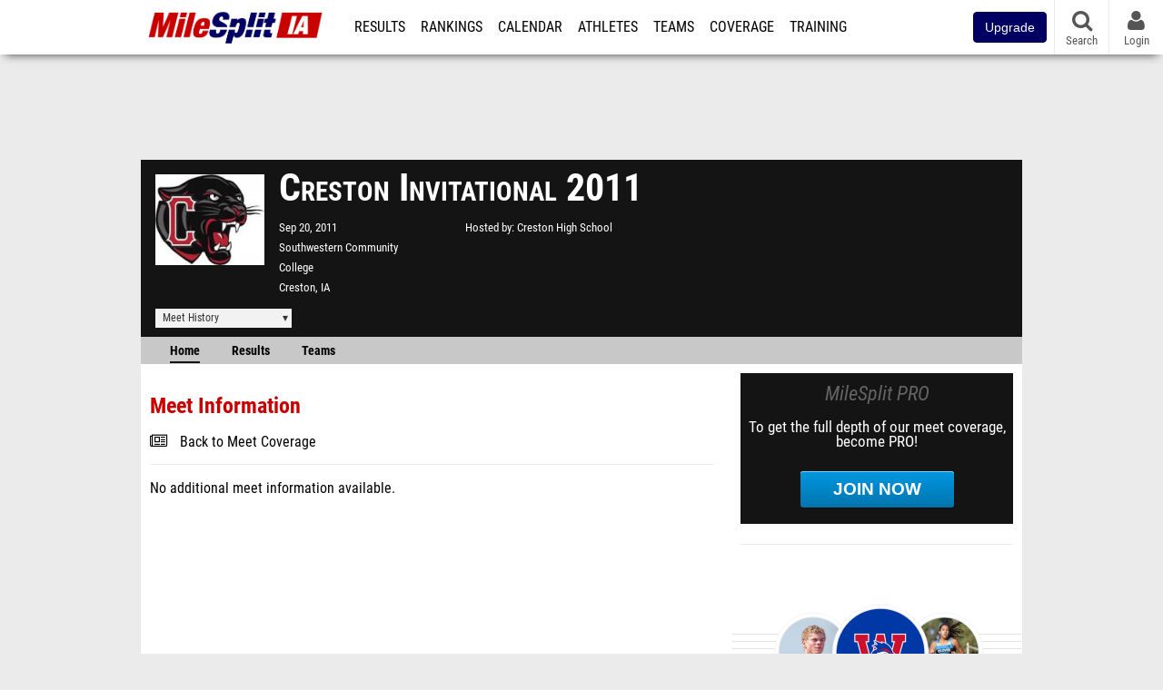

--- FILE ---
content_type: text/javascript
request_url: https://rumcdn.geoedge.be/33cea31c-ec69-44af-afb7-3e0656e35da6/grumi.js
body_size: 100207
content:
var grumiInstance = window.grumiInstance || { q: [] };
(function createInstance (window, document, options = { shouldPostponeSample: false }) {
	!function r(i,o,a){function s(n,e){if(!o[n]){if(!i[n]){var t="function"==typeof require&&require;if(!e&&t)return t(n,!0);if(c)return c(n,!0);throw new Error("Cannot find module '"+n+"'")}e=o[n]={exports:{}};i[n][0].call(e.exports,function(e){var t=i[n][1][e];return s(t||e)},e,e.exports,r,i,o,a)}return o[n].exports}for(var c="function"==typeof require&&require,e=0;e<a.length;e++)s(a[e]);return s}({1:[function(e,t,n){var r=e("./config.js"),i=e("./utils.js");t.exports={didAmazonWin:function(e){var t=e.meta&&e.meta.adv,n=e.preWinningAmazonBid;return n&&(t=t,!i.isEmptyObj(r.amazonAdvIds)&&r.amazonAdvIds[t]||(t=e.tag,e=n.amzniid,t.includes("apstag.renderImp(")&&t.includes(e)))},setAmazonParametersToSession:function(e){var t=e.preWinningAmazonBid;e.pbAdId=void 0,e.hbCid=t.crid||"N/A",e.pbBidder=t.amznp,e.hbCpm=t.amznbid,e.hbVendor="A9",e.hbTag=!0}}},{"./config.js":5,"./utils.js":24}],2:[function(e,t,n){var l=e("./session"),r=e("./urlParser.js"),m=e("./utils.js"),i=e("./domUtils.js").isIframe,f=e("./htmlParser.js"),g=e("./blackList").match,h=e("./ajax.js").sendEvent,o=".amazon-adsystem.com",a="/dtb/admi",s="googleads.g.doubleclick.net",e="/pagead/",c=["/pagead/adfetch",e+"ads"],d=/<iframe[^>]*src=['"]https*:\/\/ads.\w+.criteo.com\/delivery\/r\/.+<\/iframe>/g,u={};var p={adsense:{type:"jsonp",callbackName:"a"+ +new Date,getJsUrl:function(e,t){return e.replace("output=html","output=json_html")+"&callback="+t},getHtml:function(e){e=e[m.keys(e)[0]];return e&&e._html_},shouldRender:function(e){var e=e[m.keys(e)[0]],t=e&&e._html_,n=e&&e._snippet_,e=e&&e._empty_;return n&&t||e&&t}},amazon:{type:"jsonp",callbackName:"apstag.renderImp",getJsUrl:function(e){return e.replace("/admi?","/admj?").replace("&ep=%7B%22ce%22%3A%221%22%7D","")},getHtml:function(e){return e.html},shouldRender:function(e){return e.html}},criteo:{type:"js",getJsHtml:function(e){var t,n=e.match(d);return n&&(t=(t=n[0].replace(/iframe/g,"script")).replace(/afr.php|display.aspx/g,"ajs.php")),e.replace(d,t)},shouldRender:function(e){return"loading"===e.readyState}}};function y(e){var t,n=e.url,e=e.html;return n&&((n=r.parse(n)).hostname===s&&-1<c.indexOf(n.pathname)&&(t="adsense"),-1<n.hostname.indexOf(o))&&-1<n.pathname.indexOf(a)&&(t="amazon"),(t=e&&e.match(d)?"criteo":t)||!1}function v(r,i,o,a){e=i,t=o;var e,t,n,s=function(){e.src=t,h({type:"adfetch-error",meta:JSON.stringify(l.meta)})},c=window,d=r.callbackName,u=function(e){var t,n=r.getHtml(e),e=(l.bustedUrl=o,l.bustedTag=n,r.shouldRender(e));t=n,(t=f.parse(t))&&t.querySelectorAll&&(t=m.map(t.querySelectorAll("[src], [href]"),function(e){return e.src||e.href}),m.find(t,function(e){return g(e).match}))&&h({type:"adfetch",meta:JSON.stringify(l.meta)}),!a(n)&&e?(t=n,"srcdoc"in(e=i)?e.srcdoc=t:((e=e.contentWindow.document).open(),e.write(t),e.close())):s()};for(d=d.split("."),n=0;n<d.length-1;n++)c[d[n]]={},c=c[d[n]];c[d[n]]=u;var u=r.getJsUrl(o,r.callbackName),p=document.createElement("script");p.src=u,p.onerror=s,p.onload=function(){h({type:"adfetch-loaded",meta:JSON.stringify(l.meta)})},document.scripts[0].parentNode.insertBefore(p,null)}t.exports={shouldBust:function(e){var t,n=e.iframe,r=e.url,e=e.html,r=(r&&n&&(t=i(n)&&!u[n.id]&&y({url:r}),u[n.id]=!0),y({html:e}));return t||r},bust:function(e){var t=e.iframe,n=e.url,r=e.html,i=e.doc,o=e.inspectHtml;return"jsonp"===(e=p[y(e)]).type?v(e,t,n,o):"js"===e.type?(t=i,n=r,i=(o=e).getJsHtml(n),l.bustedTag=n,!!o.shouldRender(t)&&(t.write(i),!0)):void 0},checkAndBustFriendlyAmazonFrame:function(e,t){(e=e.defaultView&&e.defaultView.frameElement&&e.defaultView.frameElement.id)&&e.startsWith("apstag")&&(l.bustedTag=t)}}},{"./ajax.js":3,"./blackList":4,"./domUtils.js":8,"./htmlParser.js":13,"./session":21,"./urlParser.js":23,"./utils.js":24}],3:[function(e,t,n){var i=e("./utils.js"),o=e("./config.js"),r=e("./session.js"),a=e("./domUtils.js"),s=e("./jsUtils.js"),c=e("./methodCombinators.js").before,d=e("./tagSelector.js").getTag,u=e("./constants.js"),e=e("./natives.js"),p=e.fetch,l=e.XMLHttpRequest,m=e.Request,f=e.TextEncoder,g=e.postMessage,h=[];function y(e,t){e(t)}function v(t=null){i.forEach(h,function(e){y(e,t)}),h.push=y}function b(e){return e.key=r.key,e.imp=e.imp||r.imp,e.c_ver=o.c_ver,e.w_ver=r.wver,e.w_type=r.wtype,e.b_ver=o.b_ver,e.ver=o.ver,e.loc=location.href,e.ref=document.referrer,e.sp=r.sp||"dfp",e.cust_imp=r.cust_imp,e.cust1=r.meta.cust1,e.cust2=r.meta.cust2,e.cust3=r.meta.cust3,e.caid=r.meta.caid,e.scriptId=r.scriptId,e.crossOrigin=!a.isSameOriginWin(top),e.debug=r.debug,"dfp"===r.sp&&(e.qid=r.meta.qid),e.cdn=o.cdn||void 0,o.accountType!==u.NET&&(e.cid=r.meta&&r.meta.cr||123456,e.li=r.meta.li,e.ord=r.meta.ord,e.ygIds=r.meta.ygIds),e.at=o.accountType.charAt(0),r.hbTag&&(e.hbTag=!0,e.hbVendor=r.hbVendor,e.hbCid=r.hbCid,e.hbAdId=r.pbAdId,e.hbBidder=r.pbBidder,e.hbCpm=r.hbCpm,e.hbCurrency=r.hbCurrency),"boolean"==typeof r.meta.isAfc&&(e.isAfc=r.meta.isAfc,e.isAmp=r.meta.isAmp),r.meta.hasOwnProperty("isEBDA")&&"%"!==r.meta.isEBDA.charAt(0)&&(e.isEBDA=r.meta.isEBDA),r.pimp&&"%_pimp%"!==r.pimp&&(e.pimp=r.pimp),void 0!==r.pl&&(e.preloaded=r.pl),e.site=r.site||a.getTopHostname(),e.site&&-1<e.site.indexOf("safeframe.googlesyndication.com")&&(e.site="safeframe.googlesyndication.com"),e.isc=r.isc,r.adt&&(e.adt=r.adt),r.isCXM&&(e.isCXM=!0),e.ts=+new Date,e.bdTs=o.bdTs,e}function w(t,n){var r=[],e=i.keys(t);return void 0===n&&(n={},i.forEach(e,function(e){void 0!==t[e]&&void 0===n[e]&&r.push(e+"="+encodeURIComponent(t[e]))})),r.join("&")}function E(e){e=i.removeCaspr(e),e=r.doubleWrapperInfo.isDoubleWrapper?i.removeWrapperXMP(e):e;return e=4e5<e.length?e.slice(0,4e5):e}function j(t){return function(){var e=arguments[0];return e.html&&(e.html=E(e.html)),e.tag&&(e.tag=E(e.tag)),t.apply(this,arguments)}}e=c(function(e){var t;e.hasOwnProperty("byRate")&&!e.byRate||(t=a.getAllUrlsFromAllWindows(),"sample"!==e.r&&"sample"!==e.bdmn&&t.push(e.r),e[r.isPAPI&&"imaj"!==r.sp?"vast_content":"tag"]=d(),e.urls=JSON.stringify(t),e.hc=r.hc,e.vastUrls=JSON.stringify(r.vastUrls),delete e.byRate)}),c=c(function(e){e.meta=JSON.stringify(r.meta),e.client_size=r.client_size});function O(e,t){var n=new l;n.open("POST",e),n.setRequestHeader("Content-type","application/x-www-form-urlencoded"),n.send(w(t))}function A(t,e){return o=e,new Promise(function(t,e){var n=(new f).encode(w(o)),r=new CompressionStream("gzip"),i=r.writable.getWriter();i.write(n),i.close(),new Response(r.readable).arrayBuffer().then(function(e){t(e)}).catch(e)}).then(function(e){e=new m(t,{method:"POST",body:e,mode:"no-cors",headers:{"Content-type":"application/x-www-form-urlencoded","Accept-Language":"gzip"}});p(e)});var o}function T(e,t){p&&window.CompressionStream?A(e,t).catch(function(){O(e,t)}):O(e,t)}function _(e,t){r.hasFrameApi&&!r.frameApi?g.call(r.targetWindow,{key:r.key,request:{url:e,data:t}},"*"):T(e,t)}r.frameApi&&r.targetWindow.addEventListener("message",function(e){var t=e.data;t.key===r.key&&t.request&&(T((t=t.request).url,t.data),e.stopImmediatePropagation())});var I,x={};function k(r){return function(n){h.push(function(e){if(e&&e(n),n=b(n),-1!==r.indexOf(o.reportEndpoint,r.length-o.reportEndpoint.length)){var t=r+w(n,{r:!0,html:!0,ts:!0});if(!0===x[t]&&!(n.rbu||n.is||3===n.rdType||n.et))return}x[t]=!0,_(r,n)})}}let S="https:",C=S+o.apiUrl+o.reportEndpoint;t.exports={sendInit:s.once(c(k(S+o.apiUrl+o.initEndpoint))),sendReport:e(j(k(S+o.apiUrl+o.reportEndpoint))),sendError:k(S+o.apiUrl+o.errEndpoint),sendDebug:k(S+o.apiUrl+o.dbgEndpoint),sendStats:k(S+o.apiUrl+(o.statsEndpoint||"stats")),sendEvent:(I=k(S+o.apiUrl+o.evEndpoint),function(e,t){var n=o.rates||{default:.004},t=t||n[e.type]||n.default;Math.random()<=t&&I(e)}),buildRbuReport:e(j(b)),sendRbuReport:_,processQueue:v,processQueueAndResetState:function(){h.push!==y&&v(),h=[]},setReportsEndPointAsFinished:function(){x[C]=!0},setReportsEndPointAsCleared:function(){delete x[C]}}},{"./config.js":5,"./constants.js":6,"./domUtils.js":8,"./jsUtils.js":14,"./methodCombinators.js":16,"./natives.js":17,"./session.js":21,"./tagSelector.js":22,"./utils.js":24}],4:[function(e,t,n){var d=e("./utils.js"),r=e("./config.js"),u=e("./urlParser.js"),i=r.domains,o=r.clkDomains,e=r.bidders,a=r.patterns.wildcards;var s,p={match:!1};function l(e,t,n){return{match:!0,bdmn:e,ver:t,bcid:n}}function m(e){return e.split("").reverse().join("")}function f(n,e){var t,r;return-1<e.indexOf("*")?(t=e.split("*"),r=-1,d.every(t,function(e){var e=n.indexOf(e,r+1),t=r<e;return r=e,t})):-1<n.indexOf(e)}function g(e,t,n){return d.find(e,t)||d.find(e,n)}function h(e){return e&&"1"===e.charAt(0)}function c(c){return function(e){var n,r,i,e=u.parse(e),t=e&&e.hostname,o=e&&[e.pathname,e.search,e.hash].join("");if(t){t=[t].concat((e=(e=t).split("."),d.fluent(e).map(function(e,t,n){return n.shift(),n.join(".")}).val())),e=d.map(t,m),t=d.filter(e,function(e){return void 0!==c[e]});if(t&&t.length){if(e=d.find(t,function(e){return"string"==typeof c[e]}))return l(m(e),c[e]);var a=d.filter(t,function(e){return"object"==typeof c[e]}),s=d.map(a,function(e){return c[e]}),e=d.find(s,function(t,e){return r=g(d.keys(t),function(e){return f(o,e)&&h(t[e])},function(e){return f(o,e)}),n=m(a[e]),""===r&&(e=s[e],i=l(n,e[r])),r});if(e)return l(n,e[r],r);if(i)return i}}return p}}function y(e){e=e.substring(2).split("$");return d.map(e,function(e){return e.split(":")[0]})}t.exports={match:function(e,t){var n=c(i);return t&&"IFRAME"===t.toUpperCase()&&(t=c(o)(e)).match?(t.rdType=2,t):n(e)},matchHB:(s=c(e),function(e){var e=e.split(":"),t=e[0],e=e[1],e="https://"+m(t+".com")+"/"+e,e=s(e);return e.match&&(e.bdmn=t),e}),matchAgainst:c,matchPattern:function(t){var e=g(d.keys(a),function(e){return f(t,e)&&h(a[e])},function(e){return f(t,e)});return e?l("pattern",a[e],e):p},isBlocking:h,getTriggerTypes:y,removeTriggerType:function(e,t){var n,r=(i=y(e.ver)).includes(t),i=1<i.length;return r?i?(e.ver=(n=t,(r=e.ver).length<2||"0"!==r[0]&&"1"!==r[0]||"#"!==r[1]||(i=r.substring(0,2),1===(t=r.substring(2).split("$")).length)?r:0===(r=t.filter(function(e){var t=e.indexOf(":");return-1===t||e.substring(0,t)!==n})).length?i.slice(0,-1):i+r.join("$")),e):p:e}}},{"./config.js":5,"./urlParser.js":23,"./utils.js":24}],5:[function(e,t,n){t.exports={"ver":"0.1","b_ver":"0.5.480","blocking":true,"rbu":0,"silentRbu":0,"signableHosts":[],"onRbu":1,"samplePercent":-1,"debug":true,"accountType":"publisher","impSampleRate":0.007,"statRate":0.05,"apiUrl":"//gw.geoedge.be/api/","initEndpoint":"init","reportEndpoint":"report","statsEndpoint":"stats","errEndpoint":"error","dbgEndpoint":"debug","evEndpoint":"event","filteredAdvertisersEndpoint":"v1/config/filtered-advertisers","rdrBlock":true,"ipUrl":"//rumcdn.geoedge.be/grumi-ip.js","altTags":[],"hostFilter":[],"maxHtmlSize":0.4,"reporting":true,"advs":{},"creativeWhitelist":{},"heavyAd":false,"cdn":"cloudfront","domains":{"orp.buhtylana.ffa":"1#1:64633","moc.semit-lacitcat":"1#1:64633","enilno.dnimlacigol.4v-tsaesu-btr":"1#1:64633","knil.ppa.t2xk":"1#1:64633","moc.tokako":"1#1:64633","moc.xdanoev.20-xda":"1#1:64633","ten.etaberteg.c8ix4":"1#1:64633","ofni.htaprider.6su-og":"1#1:64633","pot.707185-etilx1":"1#1:64633","ofni.htaprider.9su-og":"1#1:64633","oi.citamdib.711sda":"1#1:64633","moc.sgtke":"1#1:64633","au.777":"1#1:64633","moc.lujarlatahis":"1#1:64633","moc.tratsevil-moc.regdel":"1#1:64633","moc.nozredaerswen":"1#1:64633","moc.anerarirnef":"1#1:64633","enilno.artnalroxiv":"1#1:64633","etis.hctulcraeg":"1#1:64633","orp.artnelez":"1#1:64633","moc.tekcbe":"1#1:64633","evil.gnortssrednefedcp":"1#1:64633","moc.anadlognom.xirbalg":"1#1:64633","ten.swodniw.eroc.bew.31z.0uv2nhnbblzcsj121egassem":"1#1:64633","ten.tnorfduolc.dfn53d7rcextd":"1#1:64633","orp.ofnilifnog":"1#1:64633","ppa.naecolatigidno.fk4mc-ppa-hsifknom":"1#1:64633","moc.deeps-egrus":"1#1:64633","dfc.noituloshcetegdirbolg":"1#1:64633","moc.1568861.kkbn":"1#1:64633","su.eviltsoobyromem":"1#1:64633","moc.stcudorpelbadnert":"1#1:64633","erots.swodniw-www.adhc-otua":"1#1:64633","ten.swodniw.eroc.bew.91z.pialnanambv":"1#1:64633","ten.swodniw.eroc.bew.91z.1yijhakla":"1#1:64633","vc.hpilij001.www":"1#1:64633","moc.orpyromemxam":"1#1:64633","pohs.trakysae-yadtseb":"1#1:64633","tser.locnicossa":"1#1:64633","tser.uorhttsuig":"1#1:64633","tser.iwtergednu":"1#1:64633","etis.espilce-ogib":"1#1:64633","etis.nevahnap":"1#1:64633","su.miseollet":"1#1:64633","ten.swodniw.eroc.bolb.azuuyndnishpnoocjctn1106":"1#1:64633","ten.swodniw.eroc.bew.31z.4rorresoinajht12":"1#1:64633","tser.okspuppair":"1#1:64633","ppa.naecolatigidno.xotgx-epicerlad":"1#1:64633","ten.swodniw.eroc.bolb.6173tropnez":"1#1:64633","evil.seidoofotces":"1#1:64633","retnec.eotofumklub":"1#1:64633","aidem.abrabevrep":"1#1:64633","etis.elxarac":"1#1:64633","moc.ppaukoreh.b76536794499-balpoolyraniluc":"1#1:64633","retnec.ecroplenac":"1#1:64633","aidem.nunoncippa":"1#1:64633","dlrow.ia-mroftalp":"1#1:64633","moc.ppaukoreh.72e7f29a8e2b-jfdnjksoi":"1#1:64633","etis.tfela-solcyc-llip":"1#1:64633","gro.draob-ym.nocmeg":"1#1:64633","ppa.lecrev.200itton-elppa":"1#1:64633","moc.ppaukoreh.ad54dbe99f0c-sepicer-noisivlaem":"1#1:64633","moc.reggacnuy":"1#1:64633","moc.ppaeerfytinifni.airolf":"1#1:64633","ten.swodniw.eroc.bew.31z.ww40naj12":"1#1:64633","pot.tfsquszzfugd":"1#1:64633","orp.olpmiarbiv":"1#1:64633","moc.esiurc-tlaboc":"1#1:64633","ten.tseb-si.modneuq":"1#1:64633","moc.reknakhamur":"1#1:64633","moc.nesdnertefiltrams":"1#1:64633","moc.ppaukoreh.3d8b3e24a827-yferutinruf":"1#1:64633","pot.ao98i5f6":"1#1:64633","pohs.shcetniarbingoc":"1#1:64633","moc.mlacoivallem":"1#1:64633","tser.rotnipozam":"1#1:64633","moc.latrophcetegdirb.0d0qgf37ccbuhgs08o5d":"1#1:64633","moc.ppaukoreh.0e3789b25a89-oidutsamaronaphsop":"1#1:64633","moc.xenozcnysaidem.apl":"1#1:64633","orp.etneipas-77ecnanif":"1#1:64633","ten.swodniw.eroc.bolb.oxyezqoexcfzuxnzodpc9004":"1#1:64633","moc.rwopbewdaer":"1#1:64633","moc.sbuhfeirbswen":"1#1:64633","ten.swodniw.eroc.bew.31z.fblin1sbblzcsj121egassem":"1#1:64633","tser.gimerrocca":"1#1:64633","moc.ppaukoreh.1a81c8caa1c5-seton-rekramlaem":"1#1:64633","ikiw.gnitarenil.5f":"1#1:64633","rb.moc.orgenivlaoirotirret":"1#1:64633","moc.noitaivaralagnim":"1#1:64633","moc.ppaukoreh.2a326869ada9-ediug-enignerovalf":"1#1:64633","ten.swodniw.eroc.bew.31z.8q2m4r9x":"1#1:64633","ni.gnikrowduolc":"1#1:64633","zyx.htlaehrettebym":"1#1:64633","ofni.yltuotguatuat":"1#1:64633","retnec.idutseusni":"1#1:64633","ppa.yfilten.23104d11-94503112106202-taigalp-eralfduolc":"1#1:64633","kcilc.dalok":"1#1:64633","moc.salemuj":"1#1:64633","ten.swodniw.eroc.bolb.aqxkrcekhjzaobziqlmp9204":"1#1:64633","tser.irepsresot":"1#1:64633","tser.dlurrogiv":"1#1:64633","etis.noitingievird":"1#1:64633","moc.tnimerans.tcetorp":"1#1:64633","oi.citamdib.611sda":"1#1:64633","moc.noisufsbup-sda.b-rekcart":"1#1:64633","tra.tfirnimul":"1#1:64633","moc.eldoonksirb":"1#1:64633","ten.tnorfduolc.zjnukhvghq9o2d":"1#1:64633","riah.zxertyio.piv":"1#1:64633","moc.tnetnoc-xepa":"1#1:64633","ten.tnorfduolc.g4pvzepdaeq1d":"1#1:64633","moc.sdaderk":"1#1:64633","lol.axryui.sppa":"1#1:64633","moc.daeha-tseb":"1#1:64633","moc.ridergnorts":"1#1:64633","kni.hcetgniruces":"1#1:64633","moc.spitevilretteb.yromem":"1#1:64633","moc.bubqfmcf":"1#1:64633","enilno.doofeltnam":"1#1:64633","etis.noisuf-qiten":"1#1:64633","etis.xevirdotom":"1#1:64633","orp.42suenp-tsrif":"1#1:64633","gro.syalptrats.www":"1#1:64633","orp.noivaram":"1#1:64633","evil.kuerucestcefrepcp":"1#1:64633","gro.retroperyliad":"1#1:64633","ten.swodniw.eroc.bew.31z.3rorresoinajht12":"1#1:64633","ten.swodniw.eroc.bolb.kunvqtfwqqpsovnkjluc2304":"1#1:64633","pot.dpfsykheieeh":"1#1:64633","etis.tfirdpam":"1#1:64633","moc.drahs-tnilg":"1#1:64633","moc.peews-yklis":"1#1:64633","orp.llyhporcen":"1#1:64633","orp.aicnevun":"1#1:64633","etis.skcirtsuinegssenllew":"1#1:64633","moc.gnirpssdnertefiltrams":"1#1:64633","moc.tnirpsdnertefiltrams":"1#1:64633","moc.ssalgsdnertefiltrams":"1#1:64633","latigid.mhtirogla-hsac":"1#1:64633","moc.ofogorohik.iravot":"1#1:64633","moc.euqitirc-arucsbo":"1#1:64633","tser.ilpxecslob":"1#1:64633","tser.oddaroreih":"1#1:64633","etis.asweretam":"1#1:64633","etis.iuasa":"1#1:64633","kcilc.eyawwen":"1#1:64633","sw.adlit.yadot-ssolthgiw":"1#1:64633","ur.cilrebafaes":"1#1:64633","ppa.yfilten.066a1c15-44536112106202-taigalp-eralfduolc":"1#1:64633","ten.swodniw.eroc.bew.91z.ppppjjnmbnn":"1#1:64633","evil.kuderucessdnefedcp":"1#1:64633","ur.telumiggos":"1#1:64633","yadot.iyuxejbtoh":"1#1:64633","tser.ixelacraes":"1#1:64633","moc.ppaukoreh.00056b3eed24-buhxqduts":"1#1:64633","moc.iasswendlrow":"1#1:64633","ppa.naecolatigidno.ezfsm-4-ppa-nihplod":"1#1:64633","moc.ppaukoreh.aea6459eed0d-sepicer-enignekooc":"1#1:64633","moc.roolfsdnertefiltrams":"1#1:64633","pot.jltqknpnl":"1#1:64633","ppa.naecolatigidno.e4e2u-ppa-laroc":"1#1:64633","moc.secapsnaecolatigid.ndc.3cyn.ff4443161b763999-od":"1#1:64633","orp.fortafoerp":"1#1:64633","etisbew.eractifirep":"1#1:64633","sbs.stresed-eslup-feer-emirp":"1#1:64633","moc.ppaukoreh.13cbf653bd54-baloidutsoivikooc":"1#1:64633","ppa.lecrev.2000acifiton-soi-elppa":"1#1:64633","pohs.duolcbewdelggot":"1#1:64633","ten.swodniw.eroc.bew.92z.secivresoioeskrowten":"1#1:64633","gro.bedehuhu":"1#1:64633","ppa.naecolatigidno.tx7wg-ppa-hsifnwolc":"1#1:64633","tser.arposognic":"1#1:64633","aidem.mauqslatem":"1#1:64633","orp.ngurgarpos":"1#1:64633","ppa.yfilten.c10b91c9-93143102106202-taigalp-eralfduolc":"1#1:64633","moc.ppaukoreh.a8c10679f4a5-regnilsrovalferehw":"1#1:64633","gro.yobelidocorc":"1#1:64633","moc.ppaukoreh.b2c6622100a5-sepicer-xirtamdoof":"1#1:64633","moc.laiciffoselasw":"1#1:64633","moc.ppaukoreh.2f9934a43b86-1-04-02-hsif-rats":"1#1:64633","aidem.orripcimod":"1#1:64633","ppa.yfilten.ed68a304-41940112106202-taigalp-eralfduolc":"1#1:64633","moc.stegdiw-latsyrc":"1#1:64633","etis.rawerperolag":"1#1:64633","pot.jjgrwpweagay":"1#1:64633","moc.enievdem":"1#1:64633","retnec.lasimldouq":"1#1:64633","etis.rotparevird":"1#1:64633","latigid.xoveihca":"1#1:64633","orp.kcotstaebpu":"1#1:64633","uci.drawrofesir":"1#1:64633","su.weivrevosucof":"1#1:64633","etis.buhsneergyhtlaeh":"1#1:64633","etis.verotom":"1#1:64633","etis.noitingiotom":"1#1:64633","ten.swodniw.eroc.bew.91z.1yyapulnnna":"1#1:64633","ppa.naecolatigidno.pniix-ppa-nihcru":"1#1:64633","ni.oc.yfirevnamuh.gn5ucf37ccbuh8e34o5d":"1#1:64633","moc.evirdnert-dnif.apl":"1#1:64633","tser.bmeergurri":"1#1:64633","orp.imina-77ecnanif":"1#1:64633","ten.swodniw.eroc.bew.31z.5310123033e3033e3033e":"1#1:64633","pot.ytqgvgkxeez":"1#1:64633","moc.sulprednefedda":"1#1:64633","orp.ehwotauqca":"1#1:64633","moc.evirhtetinu":"1#1:64633","moc.noisivprahsyrt.www":"1#1:64633","moc.ppaukoreh.3958bb65ed87-buhqneerg":"1#1:64633","sbs.ochopetar":"1#1:64633","moc.asrevromedaca":"1#1:64633","ppa.yfilten.41ecfbcb-60514102106202-taigalp-eralfduolc":"1#1:64633","moc.ykssdnertefiltrams":"1#1:64633","moc.norsdnertefiltrams":"1#1:64633","enilno.isewtywen":"1#1:64633","ten.swodniw.eroc.bew.31z.7k2r9m6x":"1#1:64633","moc.buhlatigidtrela":"1#1:64633","kcilc.eemitovon":"1#1:64633","moc.yawhtaptseuq":"1#1:64633","tser.usseftssim":"1#1:64633","latigid.gniddebme-hsac":"1#1:64633","retnec.aicositnac":"1#1:64633","moc.aryimartsoneqlah":"1#1:64633","sbs.angidmucaz":"1#1:64633","ur.atobapcilrebaf":"1#1:64633","ten.swodniw.eroc.bew.31z.ww30naj12":"1#1:64633","aidem.rtsedsirra":"1#1:64633","enilno.otnilaroxev":"1#1:64633","enilno.toorhsid":"1#1:64633","moc.aidemlatigidytiliga.4v-ue-btr":"1#1:64633","moc.ssescus-rof-yevrus":"1#1:64633","moc.bulcderauqs":"1#1:64633","moc.sdam3.4v-tsaesu-btr":"1#1:64633","ten.tnorfduolc.5w8s2qxrbvwy1d":"1#1:64633","moc.yawa-em-llor":"1#1:64633","ten.tnorfduolc.hdr30wt8ptlk1d":"1#1:64633","moc.btrtnenitnoctniop":"1#1:64633","moc.danosiof.st":"1#1:64633","moc.sgtvo.ndc":"1#1:64633","ofni.htaprider.2su-og":"1#1:64633","moc.nipshctilg":"1#1:64633","moc.ecarsussap.331175-tsetal":"1#1:64633","cc.lllla4nuf.yalp":"1#1:64633","moc.3ta3rg-os":"1#1:64633","pot.kcart-roc":"1#1:64633","moc.ppaukoreh.bf657c9f3ae5-buhqitrops":"1#1:64633","ten.swodniw.eroc.bew.31z.oede8c7alzcsj021egassem":"1#1:64633","ten.swodniw.eroc.bew.31z.7110023033e3033e3033e":"1#1:64633","ten.swodniw.eroc.bew.31z.9x2k7m5r":"1#1:64633","ten.swodniw.eroc.bew.31z.6h6h6h5h6hf23fsdf":"1#1:64633","ten.swodniw.eroc.bew.31z.5r4k6x9p":"1#1:64633","ten.swodniw.eroc.bolb.wfxjszgooojeikaxwuav3005":"1#1:64633","moc.eddetagnoleyrev":"1#1:64633","ppa.naecolatigidno.9bnei-ppa-llehsaes":"1#1:64633","moc.syelpelgoog.www":"1#1:64633","etis.akibat":"1#1:64633","tser.lutiticsba":"1#1:64633","tser.tabbactits":"1#1:64633","tser.krapsnrets":"1#1:64633","enilno.buheracaid":"1#1:64633","sbs.ekarolusuggokux":"1#1:64633","ppa.naecolatigidno.lijau-2-ppa-hsifnoil":"1#1:64633","moc.ppaukoreh.f06006e594dc-16578-kaep-neddih":"1#1:64633","moc.gnotuzgnahc":"1#1:64633","moc.rryrrbag":"1#1:64633","tser.avsidigirg":"1#1:64633","ppa.naecolatigidno.adn7c-ppa-llehsaes":"1#1:64633","moc.ppaukoreh.5c71a6ffc7d3-buhqivalf":"1#1:64633","ppa.naecolatigidno.q8bkr-ppa-laes":"1#1:64633","ten.agoyluoserab":"1#1:64633","moc.sdnuf-moolb":"1#1:64633","sbs.idekapvokosey":"1#1:64633","moc.tejrewopti":"1#1:64633","moc.xobsdnertefiltrams":"1#1:64633","moc.bewsdnertefiltrams":"1#1:64633","ten.swodniw.eroc.bew.31z.5h5h45h454h54h":"1#1:64633","moc.epyhrepusyoj.www":"1#1:64633","ten.ozooo":"1#1:64633","tser.rolavimrev":"1#1:64633","enilno.atsivhtap":"1#1:64633","sbs.uxahasocakikib":"1#1:64633","ecaps.irdom":"1#1:64633","moc.ppaukoreh.f12d27dbbce8-04008-eltsac-eneres":"1#1:64633","wp.yartnadrev.ku":"1#1:64633","moc.liimsf":"1#1:64633","ten.swodniw.eroc.bew.31z.allebthgie":"1#1:64633","ni.oc.yfirevnamuh.0oiiuf37ccbuh0glko5d":"1#1:64633","tser.ausidocsid":"1#1:64633","moc.ppaukoreh.af1d819adfb6-buhxoznuf":"1#1:64633","moc.sredisniswenhtlaeh.og":"1#1:64633","enilno.gamesiarutansatiecer":"1#1:64633","gro.troper-civic":"1#1:64633","ten.hlatot.oirepo":"1#1:64633","pot.hbrntb84":"1#1:64633","moc.secapsnaecolatigid.ndc.3cyn.3bd40c8413c0c7db-od":"1#1:64633","moc.ppaukoreh.c222908d724f-seton-eslupepicer":"1#1:64633","moc.ppaukoreh.eb71185df327-seton-eslupetsat":"1#1:64633","tser.esrohbircs":"1#1:64633","etis.xevirdraeg":"1#1:64633","eno.ukarelesqbb":"1#1:64633","ten.swodniw.eroc.bew.31z.4310123033e3033e3033e":"1#1:64633","uci.ccasakidik":"1#1:64633","moc.tenretniekat":"1#1:64633","tser.retseacric":"1#1:64633","tser.ucnontarap":"1#1:64633","tser.ellubuqcar":"1#1:64633","retnec.imaxeommeg":"1#1:64633","enilno.anilaxortnev":"1#1:64633","moc.raosyawhtap":"1#1:64633","moc.noissimsnart-psirc":"1#1:64633","uci.yssergorp":"1#1:64633","ten.swodniw.eroc.bolb.hqlpeopyvklnzeyedriy2105":"1#1:64633","moc.ppaukoreh.65c931d3717a-buhqiyalp":"1#1:64633","moc.ppaukoreh.642fd39a51d2-ediug-nigirodoof":"1#1:64633","sotua.ecnarusniegarevocelibomotuapaehc.www":"1#1:64633","moc.xelavavnoxew":"1#1:64633","moc.ppaukoreh.4dd88012dea2-sepicer-tsendoof":"1#1:64633","aidem.bnrohlatr":"1#1:64633","moc.ppaukoreh.bd75ace8345c-ediug-dirgkooc":"1#1:64633","moc.tsulfoezalb.ps":"1#1:64633","sbs.emohozipik":"1#1:64633","retnec.issuramada":"1#1:64633","retnec.essatagrev":"1#1:64633","moc.ecananif-cihtnys":"1#1:64633","ten.swodniw.eroc.bew.1z.oleluzri":"1#1:64633","ten.swodniw.eroc.bolb.9194loopagem":"1#1:64633","ten.swodniw.eroc.bew.31z.4t9n7x2m":"1#1:64633","ten.swodniw.eroc.bew.31z.6q2x9p4n":"1#1:64633","erots.moolgnivil":"1#1:64633","enilno.anitorlasac":"1#1:64633","orp.cartspozza":"1#1:64633","moc.ppaukoreh.b8128478f0f6-ediug-noisivrovalf":"1#1:64633","ppa.yfilten.d6e4fe13-74839012106202-taigalp-eralfduolc":"1#1:64633","orp.arovires":"1#1:64633","moc.kniledonhcet.g7q3if37ccbuhoev9o5d":"1#1:64633","erots.ed-atsorperup":"1#1:64633","ten.swodniw.eroc.bew.31z.5210123033e3033e3033e":"1#1:64633","ppa.naecolatigidno.x6n79-ppa-hsifnoil":"1#1:64633","orp.sarapnetta":"1#1:64633","tser.paradorcni":"1#1:64633","moc.aivramohtyrc":"1#1:64633","ppa.yfilten.1a05a321-94804102106202-taigalp-eralfduolc":"1#1:64633","moc.ppaeerfytinifni.oneeuq":"1#1:64633","moc.ppaeerfytinifni.inidrev":"1#1:64633","ofni.daolnwodk4":"1#1:64633","moc.selcitraracso":"1#1:64633","ppa.naecolatigidno.m4dqq-ppa-daehremmah":"1#1:64633","moc.kcilckcbrot":"1#1:64633","niw.w69ocnip":"1#1:64633","niw.r15ocnip":"1#1:64633","enilno.niarbomem.www":"1#1:64633","evil.42eralfswen":"1#1:64633","tser.necnipdlom":"1#1:64633","moc.urrapucrem":"1#1:64633","ten.arollesue":"1#1:64633","ten.rfaroiva":"1#1:64633","ed.tepatyrop":"1#1:64633","retnec.conanrgams":"1#1:64633","moc.golbotsevol.hainmo":"1#1:64633","ten.swodniw.eroc.bew.31z.9110123033e3033e3033e":"1#1:64633","erots.pohsraey24yppah":"1#1:64633","moc.gniraehelciro.won":"1#1:64633","moc.ybraen-slrig.www":"1#1:64633","ten.swodniw.eroc.bew.31z.ww20naj12":"1#1:64633","enilno.eltnamdoof":"1#1:64633","moc.wonsretsamoculg":"1#1:64633","moc.lairotut-nosmirc":"1#1:64633","moc.tengam-kraps":"1#1:64633","moc.dnmbs.ue.bi":"1#1:64633","ofni.norfssepsz.op":"1#1:64633","zyx.563ebhfewa":"1#1:64633","moc.33kodb":"1#1:64633","ten.tnorfduolc.g79cvqs8do9p3d":"1#1:64633","moc.gnifrus-tsaf.psd":"1#1:64633","pot.xelfdib.zaktn":"1#1:64633","zib.tegratda.btr.dibver":"1#1:64633","ofni.htaprider.4su-og":"1#1:64633","ten.hcetiaor.gnikcart":"1#1:64633","moc.bulcderauqs.citats":"1#1:64633","moc.qqniamodniamod":"1#1:64633","moc.zkbsda":"1#1:64633","moc.opbtsewtsae.www":"1#1:64633","moc.ycagelyrrac":"1#1:64633","pohs.ydaerbewdelggot":"1#1:64633","etis.iuasa.www":"1#1:64633","ppa.naecolatigidno.8d8oo-2-ppa-nihcru":"1#1:64633","tser.etnocenerc":"1#1:64633","orp.lacirtasid":"1#1:64633","orp.dnopscnune":"1#1:64633","orp.rrahgcepxe":"1#1:64633","etis.noisnepsusevird":"1#1:64633","etis.moolbetuor":"1#1:64633","retnec.cudbaorgid":"1#1:64633","ppa.naecolatigidno.au6jw-ppa-daehremmah":"1#1:64633","moc.ecnanifbaltiforp":"1#1:64633","moc.lrrigruoysiereh.zkgbzv":"1#1:64633","ten.swodniw.eroc.bolb.0014tluavxepa":"1#1:64633","etis.slrigtsul":"1#1:64633","uci.loreneg":"1#1:64633","moc.iloterb":"1#1:64633","ppa.lecrev.1000acifiton-ilppa":"1#1:64633","moc.ppaukoreh.8ca1781f5438-buhaxenrov":"1#1:64633","ur.citemsokcilrebaf":"1#1:64633","ur.46lavirp":"1#1:64633","oi.krtt.yj8xd":"1#1:64633","tser.pracspxenu":"1#1:64633","etisbew.llewlativ":"1#1:64633","ppa.naecolatigidno.otfo6-ppa-supotco":"1#1:64633","tser.ssolgatnoc":"1#1:64633","kcilc.lotfarc":"1#1:64633","moc.xmyay":"1#1:64633","ppa.naecolatigidno.3qwg5-ppa-hsifnwolc":"1#1:64633","dlrow.mroftalp-vni":"1#1:64633","ppa.naecolatigidno.fqgs9-ppa-daehremmah":"1#1:64633","orp.subitatpulov-77ecnanif":"1#1:64633","ten.swodniw.eroc.bolb.ypnjtkrlznsrhdqgfqja1005":"1#1:64633","moc.ppaukoreh.b24c08c521bf-sepicer-sixarovalf":"1#1:64633","evil.bzpqerp":"1#1:64633","ni.oc.kcilctobor.0ulmcf37ccbuh04t3o5d":"1#1:64633","moc.ppaukoreh.244de28d2cd7-ediug-nigirokooc":"1#1:64633","moc.drenleeh":"1#1:64633","etis.sleehwevird":"1#1:64633","moc.dasa-ecivresotua":"1#1:64633","moc.uadetagnoleyrev":"1#1:64633","ten.swodniw.eroc.bew.31z.yradnoces-6110123033e3033e3033e":"1#1:64633","moc.tfirdaegabbacsuoitneicsnoc":"1#1:64633","bulc.mroftalp-ia":"1#1:64633","moc.secnagele-nosiam":"1#1:64633","moc.udenefgnehz.mnaij":"1#1:64633","moc.ijeknaitoahc":"1#1:64633","moc.udenefgnehz":"1#1:64633","enilno.otaros":"1#1:64633","moc.etnegruofni":"1#1:64633","ten.swodniw.eroc.bew.31z.spohshsuhp":"1#1:64633","ten.swodniw.eroc.bew.31z.emalg":"1#1:64633","moc.snoitcennoceracemirp.www":"1#1:64633","orp.poeraacpuc":"1#1:64633","moc.gnivileraculg":"1#1:64633","moc.ppaukoreh.e1d7b1f69476-sepicer-esluprovalf":"1#1:64633","latigid.xreveihca":"1#1:64633","ppa.naecolatigidno.aff3k-ppa-supotco":"1#1:64633","pohs.onudnert":"1#1:64633","moc.reyal-mraw":"1#1:64633","ppa.naecolatigidno.vbg67-ppa-laroc":"1#1:64633","moc.elttobsdnertefiltrams":"1#1:64633","moc.niarsdnertefiltrams":"1#1:64633","moc.gusek.oirepo":"1#1:64633","pot.aokxcdtijx":"1#1:64633","pot.vg17n1zr":"1#1:64633","tser.crotsengic":"1#1:64633","ten.etis-taerg.airolf":"1#1:64633","moc.xenozcnysaidem":"1#1:64633","ten.swodniw.eroc.bew.31z.allebruof":"1#1:64633","moc.reenoipetinu":"1#1:64633","etis.esyenruojhtlaeh.www":"1#1:64633","kcilc.mrof-talpia":"1#1:64633","ppa.yfilten.d2c88387-55904102106202-taigalp-eralfduolc":"1#1:64633","ppa.yfilten.662f1ca2-80156102106202-taigalp-eralfduolc":"1#1:64633","ten.swodniw.eroc.bolb.dsfbdskjfbkdsjbkfsds":"1#1:64633","kcilc.eunonetot":"1#1:64633","ten.lntiderk":"1#1:64633","sbs.eyijemozler":"1#1:64633","ten.hlatot.hainmo":"1#1:64633","ten.swodniw.eroc.bew.91z.11yialjakyh":"1#1:64633","ten.swodniw.eroc.bolb.kknsvssyvtorgljysjmo3006":"1#1:64633","moc.ppaukoreh.7d928e03c034-oisnecsaercatnadnuba":"1#1:64633","ten.swodniw.eroc.bew.31z.allebenin":"1#1:64633","rf.lerutanuaeivlys":"1#1:64633","tser.yzivnif":"1#1:64633","ten.swodniw.eroc.bew.31z.mjs1kixbblzcsj121egassem":"1#1:64633","aidem.acsidretla":"1#1:64633","aidem.aporpitrep":"1#1:64633","aidem.ppardrosid":"1#1:64633","etis.xnoitomrac":"1#1:64633","moc.pma-araelc":"1#1:64633","pot.idwrbbypgw":"1#1:64633","ecaps.zkzr24vbli":"1#1:64633","gro.ekolydnac":"1#1:64633","oi.citamdib.201sda":"1#1:64633","pot.edondib.buekrt":"1#1:64633","moc.yy2ka.ndc":"1#1:64633","moc.ruzah-konib.3rt":"1#1:64633","zyx.ubdstr":"1#1:64633","smetsys.draugefaselibom":"1#1:64633","moc.gnifrus-tsaf":"1#1:64633","ofni.htaprider.8su-og":"1#1:64633","moc.ndcsca":"1#1:64633","cc.daol-lmth.5":"1#1:64633","moc.pezpmjcm":"1#1:64633","moc.sdaderk.ndc":"1#1:64633","moc.lairteerflla.2v":"1#1:64633","kcilc.npv-tcennoc":"1#1:64633","ssenisub.elytsefilytivegnol.5p":"1#1:64633","moc.elacolessius":"1#1:64633","ten.swodniw.eroc.bew.91z.1yiirgnal":"1#1:64633","em.gssm.ytisrevniiugnidart":"1#1:64633","tser.ilppalraps":"1#1:64633","tser.abaicfarts":"1#1:64633","enilno.atruvleqixon":"1#1:64633","enilno.ronixaluqrev":"1#1:64633","moc.tnelonezavled":"1#1:64633","ofni.zazswenhcet":"1#1:64633","sbs.olivatnero":"1#1:64633","orp.vakiwiwub":"1#1:64633","ppa.naecolatigidno.j5e8w-krowtra":"1#1:64633","retnec.esuanroloc":"1#1:64633","retnec.tafneodoov":"1#1:64633","gro.smumyhtlaeh":"1#1:64633","ten.swodniw.eroc.bew.31z.asakob":"1#1:64633","moc.uroferacotua.og":"1#1:64633","moc.sdnarberkukpa":"1#1:64633","ten.swodniw.eroc.bew.31z.xpz836ubblzcsj121egassem":"1#1:64633","moc.enizagam-ssenllew-tsuj":"1#1:64633","zib.sthgisni-tekram":"1#1:64633","ppa.naecolatigidno.vm3bz-ppa-laroc":"1#1:64633","cc.xzefb":"1#1:64633","moc.drahs-yarnus":"1#1:64633","moc.eziraluger-laredef-atiecer":"1#1:64633","evil.kuseitirucestcefrepcp":"1#1:64633","moc.riaiam":"1#1:64633","ur.ayndoges-sruk":"1#1:64633","moc.moilatrom.krt":"1#1:64633","moc.secapsnaecolatigid.ndc.3cyn.38c444b3d9965bf0-od":"1#1:64633","moc.igolpmis":"1#1:64633","etis.secivrestsepdipar":"1#1:64633","moc.troppustnailirb":"1#1:64633","tser.ouqnusotua":"1#1:64633","tser.namongammi":"1#1:64633","zyx.dnelabru":"1#1:64633","etis.ytivarg-ogib":"1#1:64633","moc.ppaukoreh.ff93de7e8089-mreggnihtolc":"1#1:64633","moc.ezauw.oneeuq":"1#1:64633","latigid.tpmorp-hsac":"1#1:64633","ppa.yfilten.4000fd5d-73011112106202-taigalp-eralfduolc":"1#1:64633","ppa.yfilten.0b55c766-53111112106202-taigalp-eralfduolc":"1#1:64633","ofni.tiewah":"1#1:64633","moc.ppaukoreh.9ab514fe1ca0-seton-pamepicer":"1#1:64633","moc.ppaukoreh.e2a90a84df28-ksudnietib":"1#1:64633","ten.swodniw.eroc.bolb.88c2b39c6fbe":"1#1:64633","ur.sneporetne":"1#1:64633","orp.idnevcoced":"1#1:64633","moc.ppaukoreh.a4628fc9d050-seton-rekrametsat":"1#1:64633","gro.uoysekil.modneuq":"1#1:64633","ppa.yfilten.7f11c2be-70743102106202-taigalp-eralfduolc":"1#1:64633","ten.swodniw.eroc.bew.31z.6110023033e3033e3033e":"1#1:64633","orp.nacnittair":"1#1:64633","orp.cahpaevvar":"1#1:64633","retnec.niselitulg":"1#1:64633","etis.xtfihsrac":"1#1:64633","pleh.suahotcod":"1#1:64633","gro.kcahefildoog":"1#1:64633","ten.swodniw.eroc.bew.31z.allebeerht":"1#1:64633","ten.swodniw.eroc.bew.31z.9210123033e3033e3033e":"1#1:64633","erots.gninaelcweivraelc":"1#1:64633","ten.tnorfduolc.d3ac29lmi44g2d":"1#1:64633","enilno.lloryrubmrof":"1#1:64633","moc.sthgisni-ytiuqe-enotsyek":"1#1:64633","tser.fumacitilc":"1#1:64633","enilno.eromok":"1#1:64633","moc.ppaukoreh.3cc878d90825-5pj-hsif-rats":"1#1:64633","moc.esrup-tsug":"1#1:64633","moc.kddetagnoleyrevnib":"1#1:64633","moc.kddetagnoleyrev":"1#1:64633","moc.czqwquen.ecnaij":"1#1:64633","enilno.nmoiselppa":"1#1:64633","moc.ppaukoreh.69c9269a8ad4-ediug-noisufkooc":"1#1:64633","ni.oc.setagtcennoc.gk7p5f37ccbuh0c5un5d":"1#1:64633","moc.eddetagnoleyrevnib":"1#1:64633","moc.ovivtcerid.www":"1#1:64633","moc.onaslaed.www":"1#1:64633","kcilc.u00u":"1#1:64633","ni.oc.kcilctobor.0vp9hf37ccbuh08q8o5d":"1#1:64633","enilno.slppus":"1#1:64633","gro.taerg-si.airolf":"1#1:64633","ten.swodniw.eroc.bew.31z.6rorresoinajht12":"1#1:64633","moc.ppaeerfytinifni.nocmeg":"1#1:64633","pot.dxpezwqbbrdb":"1#1:64633","moc.ppaukoreh.e2541e153078-seton-pamlaem":"1#1:64633","etis.etaeas":"1#1:64633","ecaps.dlrow-lanruojesleh":"1#1:64633","moc.tiusrup-eneres":"1#1:64633","kcilc.tuanobyc":"1#1:64633","pot.yppotdiulftug":"1#1:64633","moc.duolcsdnertefiltrams":"1#1:64633","moc.ppaukoreh.0f4aad088433-sepicer-noisufrovalf":"1#1:64633","etis.mprevird":"1#1:64633","moc.enoztcellettniaidem.apl":"1#1:64633","enilno.luzaahnixiac":"1#1:64633","golb.sulpiaswen.ofni":"1#1:64633","tser.irfebabosi":"1#1:64633","ppa.naecolatigidno.e4nt6-ppa-surlaw":"1#1:64633","moc.segayovhanoj":"1#1:64633","ten.swodniw.eroc.bolb.qnlxoabjhhlrzprkskja7206":"1#1:64633","ten.swodniw.eroc.bew.92z.sesiecvresoistsenzzub":"1#1:64633","moc.bydvq.htlaeh":"1#1:64633","tser.nocedmulla":"1#1:64633","moc.etelpmocndc":"1#1:64633","ppa.yfilten.ae4c1a61-90514102106202-taigalp-eralfduolc":"1#1:64633","ten.swodniw.eroc.bew.31z.pohsydoow":"1#1:64633","moc.ppaukoreh.2fab210a4f90-seton-nigirolaem":"1#1:64633","ten.swodniw.eroc.bew.31z.spohszerutuf":"1#1:64633","gnivil.erocssenllew":"1#1:64633","sbs.elozjoribkayah":"1#1:64633","retnec.epsnuresir":"1#1:64633","ten.swodniw.eroc.bew.31z.aromef":"1#1:64633","pohs.aroqleb":"1#1:64633","moc.ppaukoreh.25637229877a-sepicer-egdirbdoof":"1#1:64633","moc.sndsserp.setis.02p.44933s":"1#1:64633","moc.ncenxkwt":"1#1:64633","tser.titsizzuts":"1#1:64633","aidem.iggostalid":"1#1:64633","aidem.aropscitna":"1#1:64633","moc.niemskcub.og":"1#1:64633","evil.sllawnajortitna":"1#1:64633","ten.dferuza.10z.fc7cmdkfeeva0hya-eex":"1#1:64633","moc.deloac":"1#1:64633","moc.hsilbupdagnitekram":"1#1:64633","aidem.irt.4v-ue-btr":"1#1:64633","moc.esnefedtsohgduolc":"1#1:64633","ofni.htaprider.7su-og":"1#1:64633","moc.doowdhgjz.sj":"1#1:64633","moc.btrosdaeuh.4v-tsaesu-btr":"1#1:64633","ofni.htaprider.rtluv-og":"1#1:64633","knil.ppa.ifos":"1#1:64633","moc.aeesud":"1#1:64633","moc.dib-yoj.ed-pmi-vda":"1#1:64633","ten.tnorfduolc.a7ftfuq9zux42d":"1#1:64633","moc.lbngwqdk":"1#1:64633","ten.swodniw.eroc.bew.31z.6n1q4p8t":"1#1:64633","ni.oc.kcilctobor.gg4off37ccbuhgjn6o5d":"1#1:64633","moc.seizirp.9":"1#1:64633","tser.arpirartxe":"1#1:64633","enilno.rotacidni-isr":"1#1:64633","tseuq.tluavkcots":"1#1:64633","retnec.agodsomlas":"1#1:64633","moc.ppaukoreh.5cc152941abd-yrotsdeesa":"1#1:64633","ten.swodniw.eroc.bew.31z.pohsyenoot":"1#1:64633","pohs.wtoudoudip":"1#1:64633","tser.pertsvisel":"1#1:64633","moc.jwmfnjxl":"1#1:64633","moc.ppaukoreh.4299d0ce7dfa-buhovitnev":"1#1:64633","ni.oc.kcilctobor.g5b34f37ccbuh0cgsn5d":"1#1:64633","uoyc.12swenyraunaj":"1#1:64633","moc.ezisregib":"1#1:64633","enilno.xulfarret":"1#1:64633","ikiw.pohkcots":"1#1:64633","ppa.naecolatigidno.ywu85-effocpohs":"1#1:64633","pohs.lanonoihsaf":"1#1:64633","ppa.yfilten.5ecd8db3-73011112106202-taigalp-eralfduolc":"1#1:64633","enilno.spppams":"1#1:64633","tser.igramhguod":"1#1:64633","orp.ahlikaivid":"1#1:64633","moc.golbotsevol.modneuq":"1#1:64633","gro.etisehcin.modneuq":"1#1:64633","ppa.yfilten.6fa9e886-54531122106202-taigalp-eralfduolc":"1#1:64633","moc.ezauw.oirepo":"1#1:64633","ten.swodniw.eroc.bew.31z.zdlrowerutinruf":"1#1:64633","moc.segdirbdaereno":"1#1:64633","tser.panacallop":"1#1:64633","aidem.emsidccacs":"1#1:64633","erots.pohsraey13yppah":"1#1:64633","erots.pohsraey33yppah":"1#1:64633","gro.nollitsop-red":"1#1:64633","aidem.edrevehgib":"1#1:64633","ppa.naecolatigidno.nuwja-ppa-laroc":"1#1:64633","moc.ppaukoreh.c10b8b5cf78b-seton-enilepicer":"1#1:64633","moc.ezauw.hainmo":"1#1:64633","ppa.naecolatigidno.tq2ea-2-ppa-krahs":"1#1:64633","ppa.naecolatigidno.2qrev-ppa-acro":"1#1:64633","nc.cti.scitats":"1#1:64633","moc.hcaeranips":"1#1:64633","moc.88tgniq":"1#1:64633","tser.dnihsoncyp":"1#1:64633","retnec.iminipixel":"1#1:64633","moc.ppaukoreh.f72de2d5581d-1pj-hsif-rats":"1#1:64633","moc.tenif-hsac":"1#1:64633","nuf.srealknahalewk":"1#1:64633","evil.kuerucessdnefedcp":"1#1:64633","moc.irtrevnoc.ssentifefilnemow":"1#1:64633","moc.kilcaed":"1#1:64633","ppa.yfilten.803a7b67-05501112106202-taigalp-eralfduolc":"1#1:64633","moc.yrusaert-noznif":"1#1:64633","ten.swodniw.eroc.bolb.kfbsdjkfbjksdbfjksd":"1#1:64633","moc.ppaukoreh.5e91c76fcddf-buhqtcetorp":"1#1:64633","ofni.enidekatenac":"1#1:64633","orp.ecivres-rac-hsitirb":"1#1:64633","moc.wolf-ydaets":"1#1:64633","moc.eriwrebbajkrampansnegalp":"1#1:64633","moc.ezauw.oibdem":"1#1:64633","ten.setisbeweruza.10-aisatsae.pgzephffff6bxfqe-vhsvdgajs":"1#1:64633","moc.xifsdnertefiltrams":"1#1:64633","moc.ppaukoreh.b2cbba399c89-swenstnemniatretne":"1#1:64633","ten.swodniw.eroc.bew.31z.asanmiu":"1#1:64633","moc.ppaukoreh.b860b908f759-tsenemoclew":"1#1:64633","evil.kuderucesdetavitcacp":"1#1:64633","ppa.naecolatigidno.m7xh3-ppa-hsifnwolc":"1#1:64633","moc.ba-zc-ts":"1#1:64633","ppa.naecolatigidno.l5ym3-ppa-noil-aes":"1#1:64633","cc.30tibbartebgp988.www":"1#1:64633","moc.ppaukoreh.323e11f159d8-ediug-rekramkooc":"1#1:64633","moc.ppaukoreh.46a91a8ab562-ediug-dirgecips":"1#1:64633","ten.swodniw.eroc.bew.31z.yradnoces-8110023033e3033e3033e":"1#1:64633","moc.thcirhcaned.oveunle":"1#1:64633","moc.evirdnert-dnif":"1#1:64633","gro.igujux":"1#1:64633","retnec.rovasiscir":"1#1:64633","moc.kilcaed.kt":"1#1:64633","ed.regnylreg":"1#1:64633","retnec.nuderartse":"1#1:64633","moc.atenom-noznif":"1#1:64633","moc.ppaukoreh.3b90e61168ff-buhaxevor":"1#1:64633","ten.sppacitatseruza.4.01f7c12e0-hcaeb-ylloj":"1#1:64633","ten.amalpakketad":"1#1:64633","moc.ppaukoreh.91f461f07d21-rovalfairetalp":"1#1:64633","tser.ocremartlu":"1#1:64633","ppa.yfilten.0cd3534c-10600122106202-taigalp-eralfduolc":"1#1:64633","evil.eciovamzalp":"1#1:64633","moc.oeevo.sda.201sda":"1#1:64633","moc.aekiseprek":"1#1:64633","ofni.spotreffowen":"1#1:64633","ten.dferuza.10z.2eybzhxerhgbjgca-rle":"1#1:64633","orp.pophsup":"1#1:64633","moc.gnidemdevlohp":"1#1:64633","zyx.niamodniw":"1#1:64633","moc.8831agem":"1#1:64633","bulc.999rr.wd":"1#1:64633","moc.sr1m":"1#1:64633","moc.ytirucesllawrebycym":"1#1:64633","ten.eralgda.enigne.3ettemocda":"1#1:64633","ofni.htaprider.3su-og":"1#1:64633","moc.6ndcmb.ndc":"1#1:64633","pohs.redargbewdetsoh":"1#1:64633","ten.swodniw.eroc.bew.31z.100cxn62odd10nniw51":"1#1:64633","ten.swodniw.eroc.bolb.1814erotsatad":"1#1:64633","ni.noihsaf-au.rulev":"1#1:64633","wp.egdirbnioc.ed":"1#1:64633","moc.ppaukoreh.956c757ce787-buhauqiv":"1#1:64633","moc.niksaramsoc.hcia":"1#1:64633","moc.srevastekcopeht":"1#1:64633","orp.onketnomil":"1#1:64633","orp.ikragez-e":"1#1:64633","sotua.sciluardyhnotsiptipkcocekarb.www":"1#1:64633","ten.swodniw.eroc.bew.31z.wd2cno8bblzcsj121egassem":"1#1:64633","orp.fidocgierf":"1#1:64633","tser.ehcersehg":"1#1:64633","erots.sezirpretsnom":"1#1:64633","tser.assesrutan":"1#1:64633","erots.pohsraey04yppah":"1#1:64633","orp.enoiralc":"1#1:64633","ur.urcitemsoccilrebaf":"1#1:64633","pohs.oxemlid":"1#1:64633","ofni.sierehtdalgmag":"1#1:64633","moc.aciremaegarevocotua":"1#1:64633","tser.metirgepra":"1#1:64633","orp.denonipsnu":"1#1:64633","moc.ppaukoreh.4e72d8a6944f-86109-nwad-gnirumrum":"1#1:64633","pohs.tdtnlo":"1#1:64633","ten.swodniw.eroc.bolb.c5de8b6fc6ee":"1#1:64633","moc.retnec-npv":"1#1:64633","tser.lufirdimid":"1#1:64633","tser.utsestnaps":"1#1:64633","orp.spmilvvair":"1#1:64633","pot.tracx5eno.otpyrcneua":"1#1:64633","ppa.yfilten.b4eac7ff-23853102106202-taigalp-eralfduolc":"1#1:64633","ofni.ytnuobehterahs":"1#1:64633","moc.ydeenteg.r":"1#1:64633","enilno.onailatirelleh":"1#1:64633","etis.xeuqrotevird":"1#1:64633","erots.pohsraey23yppah":"1#1:64633","moc.gniknab-noznif":"1#1:64633","zk.hns":"1#1:64633","moc.uadetagnoleyrevnib":"1#1:64633","moc.ppaukoreh.d08c9cdb7245-oidutslangisnoops":"1#1:64633","ppa.yfilten.dff9ffdd-82433112106202-taigalp-eralfduolc":"1#1:64633","tser.irgirlotta":"1#1:64633","retnec.ccilcmarap":"1#1:64633","aidem.citnaipmil":"1#1:64633","retsnom.eebmeglediga":"1#1:64633","ten.swodniw.eroc.bew.31z.spohsyhsum":"1#1:64633","moc.ppaukoreh.198990bab91f-assoi":"1#1:64633","moc.etisregnitsoh.205542-surlaw-eulbetalskrad":"1#1:64633","moc.ppaukoreh.a52ca2d3b90a-citehtearobranmutua":"1#1:64633","ten.swodniw.eroc.bew.31z.6p9m5n2r":"1#1:64633","etis.rednilycevird":"1#1:64633","ten.swodniw.eroc.bew.31z.1q8t7p4n":"1#1:64633","evil.nalodoz.www":"1#1:64633","moc.etiusnedragilmedab":"1#1:64633","ten.swodniw.eroc.bolb.dsfds98sdkhjbjfsd":"1#1:64633","moc.etisregnitsoh.419158-retsyo-egnaro":"1#1:64633","moc.ppaukoreh.ce1e6acd83fb-seton-xirtamepicer":"1#1:64633","moc.ppaukoreh.b14b4a5fed5f-seton-xirtamhsid":"1#1:64633","moc.ecnaraeppatnioj":"1#1:64633","ten.swodniw.eroc.bew.31z.pohsdnomaid":"1#1:64633","erots.pohsraey14yppah":"1#1:64633","enilno.balavonyromem":"1#1:64633","ni.oc.kcilctobor.gmgh3837ccbuhoqrno5d":"1#1:64633","gro.ecnamrofrepsm":"1#1:64633","etis.reasmerit":"1#1:64633","ten.tops-gnimag":"1#1:64633","zyx.6zivnif":"1#1:64633","moc.robrah-dicul":"1#1:64633","moc.tfir-edacra":"1#1:64633","ppa.yfilten.eecca006-00041122106202-taigalp-eralfduolc":"1#1:64633","moc.nussdnertefiltrams":"1#1:64633","pohs.ecnereferbewdetavele":"1#1:64633","ecaps.epis-dilos-keret":"1#1:64633","moc.secapsnaecolatigid.ndc.3cyn.08343e08aceeade3-od":"1#1:64633","tser.iccirilehc":"1#1:64633","tser.ortemgeram":"1#1:64633","moc.ynnevahremag":"1#1:64633","gro.uoysekil.airolf":"1#1:64633","moc.ppaukoreh.f36d02eb1f3f-ecnadnubagninekawaerca":"1#1:64633","ten.swodniw.eroc.bew.31z.pohserutinrufrutuf":"1#1:64633","moc.ekaepngisedeno.apl":"1#1:64633","moc.waxstpuc":"1#1:64633","retsnom.zzalphtapigidlla":"1#1:64633","moc.seizirp.3":"1#1:64633","tser.nasnitafni":"1#1:64633","pohs.seoturah":"1#1:64633","moc.ppaukoreh.f55d3145e500-srocedekavos":"1#1:64633","bulc.mrof-talpia":"1#1:64633","sbs.xainolirbmet":"1#1:64633","moc.lemmihwerdna":"1#1:64633","pot.tjpqbmeecvxy":"1#1:64633","niw.w95ocnip":"1#1:64633","lol.eety":"1#1:64633","moc.ppaukoreh.6cee4bf34309-osnsoi":"1#1:64633","tser.cagemsraen":"1#1:64633","tser.rednuiltuo":"1#1:64633","retnec.unercdorap":"1#1:64633","ten.wensgniwnepo":"1#1:64633","evil.edyadotstcetorpcp":"1#1:64633","ppa.naecolatigidno.hq4hq-ppa-hsifdlog":"1#1:64633","evil.icjdherp":"1#1:64633","moc.eugonniboereitrop":"1#1:64633","pot.nhpqqkrmk":"1#1:64633","semoh.cbahtlaeh":"1#1:64633","enilno.tfarcetalp":"1#1:64633","ppa.naecolatigidno.5x3rr-ppa-supotco":"1#1:64633","moc.etakdlrow.zc-111egaytuaeb":"1#1:64633","ofni.htaprider.2ue-og":"1#1:64633","moc.sm-tniopxda.4v-tsaesu-btr":"1#1:64633","moc.xtamytni":"1#1:64633","zyx.eyeeulav":"1#1:64633","moc.sgtke.ndc":"1#1:64633","enilno.dnimlacigol.tsaesu-btr":"1#1:64633","moc.wohsdnilbeht":"1#1:64633","moc.0101rolocotohp":"1#1:64633","zyx.daibompxe":"1#1:64633","moc.krowten-xulfneddih":"1#1:64633","moc.n699c":"1#1:64633","moc.snkal":"1#1:64633","emem.allizda":"1#1:64633","ten.swodniw.eroc.bew.91z.1yyapulnnnazz":"1#1:64633","etis.xwolfraeg":"1#1:64633","etis.eybaa":"1#1:64633","moc.enneiditouq-etilativ":"1#1:64633","sbs.elatolatlobuhsoh":"1#1:64633","enilno.auehtlaehragus":"1#1:64633","enilno.wenerhtlaeh":"1#1:64633","pot.gzizftmzeb":"1#1:64633","enilno.dikhsats":"1#1:64633","ppa.naecolatigidno.ul533-ppa-hsifknom":"1#1:64633","etis.htinez-ogib":"1#1:64633","moc.robrah-tnadrev":"1#1:64633","moc.noziroh-rehpic":"1#1:64633","moc.oegneve":"1#1:64633","moc.ylbeew.10dractflg":"1#1:64633","tser.inrotrepyh":"1#1:64633","tser.icsafsepnu":"1#1:64633","tser.ednirellv":"1#1:64633","enilno.raewklisnabru":"1#1:64633","enilno.axeqlu":"1#1:64633","sbs.nuraxilehpo":"1#1:64633","ppa.naecolatigidno.oolr7-nasa-agoy":"1#1:64633","etis.esyenruojhtlaeh":"1#1:64633","ppa.yfilten.e81c9162-63901112106202-taigalp-eralfduolc":"1#1:64633","ecaps.sunobcilrebaf":"1#1:64633","ten.swodniw.eroc.bew.31z.1210123033e3033e3033e":"1#1:64633","tser.oruenasnoc":"1#1:64633","tser.voremeiocs":"1#1:64633","tser.molodehgir":"1#1:64633","tser.mutniivnir":"1#1:64633","gro.tsegidfeirb":"1#1:64633","moc.adujaaus":"1#1:64633","moc.ppaukoreh.20c85d881853-fejinjksoi":"1#1:64633","ten.swodniw.eroc.bew.31z.9p2m7x5n":"1#1:64633","ts.ppu.bew-ntmgn":"1#1:64633","moc.ppaukoreh.692a8dc4cce4-sepicer-noisivdoof":"1#1:64633","ppa.lecrev.300iton-soi-elppa":"1#1:64633","rb.moc.rotagtsohetisuem.3461580.0000215948671ejoheduasatsiver":"1#1:64633","tser.oibirioucs":"1#1:64633","etis.ybbucyalp":"1#1:64633","moc.golbyhtlaehdem":"1#1:64633","moc.latrophcetegdirb.08khif37ccbuh0imao5d":"1#1:64633","moc.ezauw.airolf":"1#1:64633","erots.elcarimspohspop":"1#1:64633","moc.noirolativ":"1#1:64633","kcilc.1snuraidem":"1#1:64633","tser.irulplevon":"1#1:64633","moc.ubejasiben":"1#1:64633","moc.ppaukoreh.9c6e280a6163-2pj-hsif-rats":"1#1:64633","moc.tsrub-eralf":"1#1:64633","etis.notsipotua":"1#1:64633","moc.nlevarp":"1#1:64633","moc.golbotsevol.potneuq":"1#1:64633","pohs.stigem":"1#1:64633","moc.ppaukoreh.14ec3c5d85ad-seton-enilhsid":"1#1:64633","moc.ppaukoreh.712eb548151c-sepicer-pamrovalf":"1#1:64633","retnec.patnedesir":"1#1:64633","etis.xevirddeeps":"1#1:64633","orp.giewhcsnuarb-kcehc-rac":"1#1:64633","etis.etiusskcub":"1#1:64633","moc.yonsdnertefiltrams":"1#1:64633","etis.reetsotua":"1#1:64633","moc.secapsnaecolatigid.ndc.1pgs.f014495661762d6f-od":"1#1:64633","moc.yfevila.ssenllew":"1#1:64633","zzub.raepeszevs":"1#1:64633","evil.evil-ciasomaidem.pl":"1#1:64633","orp.ihsucartep":"1#1:64633","ten.swodniw.eroc.bew.31z.mdtb3uebblzcsj121egassem":"1#1:64633","tser.arttarefni":"1#1:64633","moc.regdeltnemniatretne":"1#1:64633","moc.otuasdnertefiltrams":"1#1:64633","gro.reggolbi.oneeuq":"1#1:64633","sotua.trams-reffolaiceps-ecnahc-gnivig.www":"1#1:64633","evil.sbuhnoihsaf":"1#1:64633","ten.swodniw.eroc.bew.31z.pohsnevoow":"1#1:64633","moc.otrasalleb":"1#1:64633","retnec.nobubloryp":"1#1:64633","ppa.naecolatigidno.smaws-ppa-retsbol":"1#1:64633","moc.selamkniwtyag":"1#1:64633","ppa.naecolatigidno.9innz-ppa-acro":"1#1:64633","pohs.arokihsay":"1#1:64633","moc.ppaukoreh.e76a7d43c7db-sruohneewtebecips":"1#1:64633","moc.seizirp.81":"1#1:64633","ppa.elbavol.yliadeslupdnert":"1#1:64633","etis.itset-qi":"1#1:64633","etis.ecapotua":"1#1:64633","zyx.vdaelacs.rkcrt":"1#1:64633","moc.oeevo.sda.401sda":"1#1:64633","moc.xinus-lepat.3rt":"1#1:64633","moc.as.krapsykcul":"1#1:64633","ten.dferuza.10z.xafewf3eed7dxbdd-vic":"1#1:64633","moc.kbuctkba":"1#1:64633","moc.buhtsitpab":"1#1:64633","eniw.tropbewlausac":"1#1:64633","moc.xmznel.2s":"1#1:64633","oi.vdarda.ipa":"1#1:64633","moc.a1sm.ndc":"1#1:64633","pohs.drawerxdoof":"1#1:64633","moc.gatbm.ndc":"1#1:64633","moc.evawreviri":"1#1:64633","moc.3alp.ndc":"1#1:64633","moc.tceffedaibom":"1#1:64633","ofni.htaprider.1su-og":"1#1:64633","pot.uehcetretni":"1#1:64633","ten.dferuza.10z.hddh9bmere0fza6h-wjb":"1#1:64633","ten.swodniw.eroc.bew.31z.pohsyhsoom":"1#1:64633","moc.yadretseyhserfserutnev":"1#1:64633","moc.enoztcellettniaidem":"1#1:64633","tser.aenavnappa":"1#1:64633","tser.ordyhensid":"1#1:64633","tser.ikrepsitad":"1#1:64633","etis.xyticolevrac":"1#1:64633","moc.skrowesuohleehw":"1#1:64633","uoyc.yzivnif":"1#1:64633","sbs.damevaw":"1#1:64633","orp.anirovlar":"1#1:64633","enilno.yxingoc":"1#1:64633","latigid.tnioplaog":"1#1:64633","evil.euetsocyogot":"1#1:64633","ppa.naecolatigidno.s49qn-ppa-notknalp":"1#1:64633","erots.pohsraey34yppah":"1#1:64633","moc.yenom-yssolg":"1#1:64633","pohs.onihsay":"1#1:64633","ten.swodniw.eroc.bew.31z.2p8k6q1r":"1#1:64633","moc.simaretokni":"1#1:64633","moc.secivdaresworbnaelc":"1#1:64633","moc.latrophcetegdirb.g67qff37ccbuhgsp6o5d":"1#1:64633","orp.frafssappa":"1#1:64633","moc.suwwolg":"1#1:64633","etis.lrvt":"1#1:64633","etis.sepicerruohhsur":"1#1:64633","ten.tnorfduolc.7d206fobt8g71d":"1#1:64633","ppa.naecolatigidno.pkvus-ppa-erutcetihcra":"1#1:64633","etis.yttopyttauqs":"1#1:64633","moc.rwopbewdaer.apl":"1#1:64633","moc.ppaukoreh.7ca731dc9463-ediug-pamecips":"1#1:64633","enilno.kcehc-cp-1bom":"1#1:64633","ten.tnorfduolc.lt0p9fd3buq62d":"1#1:64633","moc.ppaukoreh.8ab0022aaeb6-sepicer-renrocdoof":"1#1:64633","moc.ppaukoreh.424b1a90719f-dsroiretnixulyruz":"1#1:64633","moc.ppaukoreh.a01a81deeb74-ediug-renrocecips":"1#1:64633","ppa.yfilten.4cfa5852-51831122106202-taigalp-eralfduolc":"1#1:64633","moc.ppaukoreh.58ba03272c2a-kcabemetib":"1#1:64633","gro.draob-ym.arativ":"1#1:64633","tser.erycuddar":"1#1:64633","aidem.avnirlupoc":"1#1:64633","erots.pohsraey82yppah":"1#1:64633","gro.uoysekil.hainmo":"1#1:64633","ofni.mils-og.2la":"1#1:64633","moc.yliadssenllewsu":"1#1:64633","kcilc.oiruzebot":"1#1:64633","moc.srotutulot":"1#1:64633","etis.srehcetsoob":"1#1:64633","ofni.roselc":"1#1:64633","tser.rosnielerp":"1#1:64633","aidem.eccarcxenu":"1#1:64633","moc.noziroh-eviltsorf":"1#1:64633","ten.swodniw.eroc.bew.31z.erotsbuhnoihsaf":"1#1:64633","moc.dnamedniwoneranem":"1#1:64633","ppa.naecolatigidno.8h4p7-ppa-hsifknom":"1#1:64633","pot.0pyvutok":"1#1:64633","zyx.tnim-remarg":"1#1:64633","moc.ppaukoreh.77618feaeb31-seton-knillaem":"1#1:64633","aidem.areegysbus":"1#1:64633","enilno.syelyub":"1#1:64633","moc.ppaukoreh.e9a8d9f31283-18185-egrog-gnineve":"1#1:64633","ten.swodniw.eroc.bew.31z.3210123033e3033e3033e":"1#1:64633","moc.buhdleihsecived.www":"1#1:64633","moc.acxulfthgirb":"1#1:64633","moc.ppaukoreh.3b6402dfb1ac-seton-kcartlaem":"1#1:64633","ten.swodniw.eroc.bew.31z.allebeno":"1#1:64633","ten.swodniw.eroc.bew.31z.di7luvzbblzcsj121egassem":"1#1:64633","retnec.risidrbbod":"1#1:64633","etis.regayovotom":"1#1:64633","orp.dnuoraderp":"1#1:64633","tser.ennartobac":"1#1:64633","orp.driewehsac":"1#1:64633","orp.klehwrtnoc":"1#1:64633","orp.etepssenni":"1#1:64633","moc.ppaukoreh.2870e10c3b4d-seton-maertslaem":"1#1:64633","ppa.naecolatigidno.32eds-ppa-hsifnwolc":"1#1:64633","ppa.naecolatigidno.cx54b-2-ppa-nwarp-gnik":"1#1:64633","moc.susucofssenllew":"1#1:64633","moc.ytrapsdnertefiltrams":"1#1:64633","ten.tnorfduolc.olbt2ob4uknjd":"1#1:64633","ten.swodniw.eroc.bew.31z.1rw3xdibblzcsj121egassem":"1#1:64633","moc.jbuiengi":"1#1:64633","orp.oignibtuah":"1#1:64633","moc.ovivecirp.www":"1#1:64633","moc.nurilex":"1#1:64633","moc.aknalbasakhcuot":"1#1:64633","ppa.yfilten.f662769b-65704102106202-taigalp-eralfduolc":"1#1:64633","etis.aeauh":"1#1:64633","ni.oc.kcilctobor.gsir6f37ccbuh8l3vn5d":"1#1:64633","tif.moolbtekcor.045y2":"1#1:64633","orp.rf-enozgaid":"1#1:64633","ppa.yfilten.ff43ae6b-74833112106202-taigalp-eralfduolc":"1#1:64633","ten.swodniw.eroc.bolb.guqqaokpuwfsdwkdakin5204":"1#1:64633","ten.swodniw.eroc.bolb.fsqcdhtluchqnquceady4006":"1#1:64633","moc.topsgolb.azotekram":"1#1:64633","ten.swodniw.eroc.bew.31z.allebnves":"1#1:64633","moc.shtlaehsu":"1#1:64633","aidem.ecaipannir":"1#1:64633","pot.nofradf":"1#1:64633","ppa.yfilten.13479e-oaituoy-yfael--709b086002b5968633f02796":"1#1:64633","moc.ur.kculagem":"1#1:64633","moc.sesulplexip.tsaesu-btr":"1#1:64633","moc.sgtvo":"1#1:64633","teb.knilynit.ndc.z":"1#1:64633","pot.buhrider":"1#1:64633","moc.tsez-ocip":"1#1:64633","enilno.kcartgma.kcart":"1#1:64633","ten.yawa-em-llor":"1#1:64633","moc.ppaukoreh.edca86fea8a1-efdesssoi":"1#1:64633","enilno.ezoralizopikemamovofat":"1#1:64633","enilno.avonotro":"1#1:64633","efil.ifipotuzatopixuvem":"1#1:64633","sbs.isosicofic":"1#1:64633","moc.yksllewerup":"1#1:64633","ppa.naecolatigidno.zn3as-ppa-eltrut-aes":"1#1:64633","tser.hcipegehce":"1#1:64633","tser.asrebfinel":"1#1:64633","moc.sdhvkcr":"1#1:64633","moc.mi-yg":"1#1:64633","moc.arfnisdnertefiltrams":"1#1:64633","ur.senzibtnaillirbkilrebaf":"1#1:64633","pot.4zivnif":"1#1:64633","latigid.rovatini":"1#1:64633","moc.tfosenivgatoodikiw.kx4i":"1#1:64633","tser.nigaplilag":"1#1:64633","orp.rexamdirghturt":"1#1:64633","tser.neruflaevu":"1#1:64633","etis.pirtrotcev":"1#1:64633","etis.aiv-xyz":"1#1:64633","orp.lexipgisoc":"1#1:64633","ppa.naecolatigidno.945r5-sseinsub-layor":"1#1:64633","pot.qcfyrr":"1#1:64633","ten.swodniw.eroc.bolb.tpjtoosnxazaghivqktp3104":"1#1:64633","etis.nortuennooffub":"1#1:64633","moc.ppaukoreh.c27939b1cc34-balohceecips":"1#1:64633","tser.retnirppos":"1#1:64633","pohs.otikuy":"1#1:64633","moc.bzpqcaf":"1#1:64633","moc.dnedivid-noznif":"1#1:64633","moc.secapsnaecolatigid.ndc.1pgs.7d043be235f496ab-od":"1#1:64633","moc.861lctqc":"1#1:64633","aidem.nisidddair":"1#1:64633","etis.sixa-ogib":"1#1:64633","ppa.naecolatigidno.bv3pu-3-ppa-llehsaes":"1#1:64633","orp.mine-77ecnanif":"1#1:64633","pot.tyvrsaniqrwbvt":"1#1:64633","etis.oromik":"1#1:64633","moc.rollewthgirb":"1#1:64633","tser.yllabeterp":"1#1:64633","retnec.ibaraumnori":"1#1:64633","enilno.aisadnertoce":"1#1:64633","aidem.ustamzacni":"1#1:64633","sbs.mroftalp-ia":"1#1:64633","moc.etatse-ytfarc":"1#1:64633","ten.swodniw.eroc.bew.91z.1yapkunamfv":"1#1:64633","ppa.naecolatigidno.6vjpj-ppa-diuqs":"1#1:64633","moc.ecivresotuagrebzuerk":"1#1:64633","enilno.stnenopmocrotaveleocee":"1#1:64633","ten.swodniw.eroc.bolb.detpmorpnu":"1#1:64633","moc.tsulfoezalb":"1#1:64633","pot.mfiehevdgfh":"1#1:64633","ni.oc.kcilctobor.0g4g3837ccbuhovqno5d":"1#1:64633","moc.ppaukoreh.8fb1d8ea5fa4-ediug-egdirbecips":"1#1:64633","ofni.ia-mroftalp":"1#1:64633","etis.hctalaa":"1#1:64633","moc.orpdirg-xulf":"1#1:64633","evil.kuserucesdetavitcacp":"1#1:64633","moc.topsgolb.noihsafninor":"1#1:64633","moc.lolsdnertefiltrams":"1#1:64633","ppa.naecolatigidno.ksxd8-ppa-hsifdlog":"1#1:64633","orp.repusingoc":"1#1:64633","orp.aberpsitni":"1#1:64633","moc.ppaukoreh.c8cab5cd7698-ediug-noisufecips":"1#1:64633","moc.ppaukoreh.3af3ebcaf365-gnivilepytehcra":"1#1:64633","pohs.socsidniw":"1#1:64633","tser.renroronba":"1#1:64633","orp.ellornedni":"1#1:64633","pohs.naidraugerac.www":"1#1:64633","moc.ttrfdhw.www":"1#1:64633","moc.ppaukoreh.00264cd4223e-sepicer-egdirbrovalf":"1#1:64633","moc.ppaukoreh.79c1d1287c08-srocedetnemelpmis":"1#1:64633","moc.ppaukoreh.1f5abc37654c-7pj-hsif-rats":"1#1:64633","zyx.etartcudorp":"1#1:64633","moc.niwsdnertefiltrams":"1#1:64633","moc.ppaukoreh.2e6e1a807c32-seton-nigiroetsat":"1#1:64633","kcilc.ecnerefni-hsac":"1#1:64633","ten.swodniw.eroc.bew.31z.1q7k4t9x":"1#1:64633","moc.noisserpxe-tnaillirb":"1#1:64633","zyx.fartotco":"1#1:64633","etis.nowhcilk":"1#1:64633","etisbew.zoervc":"1#1:64633","ppa.naecolatigidno.mt5xf-ppa-surlaw":"1#1:64633","gro.uoysekil.nocmeg":"1#1:64633","orp.ivneroc":"1#1:64633","ppa.yfilten.5cb6af43-52503112106202-taigalp-eralfduolc":"1#1:64633","ten.swodniw.eroc.bew.31z.9ohce3033e10123033e":"1#1:64633","enilno.oilofkert":"1#1:64633","eno.evalcnerehpic.evas":"1#1:64633","ten.swodniw.eroc.bew.31z.rhozngdbblzcsj121egassem":"1#1:64633","tser.cniocatspu":"1#1:64633","aidem.cnihccobba":"1#1:64633","orp.mrof-talpia":"1#1:64633","ppa.yfilten.12f5c7fe-51000122106202-taigalp-eralfduolc":"1#1:64633","ofni.htaprider.capa-og":"1#1:64633","ten.notkcilc":"1#1:64633","ofni.htaprider.ue-og":"1#1:64633","moc.gatbm":"1#1:64633","moc.buhecnadiugssenllew":"1#1:64633","moc.kcaskcurazile":"1#1:64633","ten.tnorfduolc.64pgc8xmtcuu1d":"1#1:64633","moc.300ygolonhcet-gnivres.krt":"1#1:64633","zyx.revirkcilc.su":"1#1:64633","moc.scitueparehttsurt":"1#1:64633","ur.sdracyppahyrt":"1#1:64633","su.mroftalpda.ffrt":"1#1:64633","moc.kkcilcymkcart":"1#1:64633","moc.orpodnofacirema":"1#1:64633","moc.spotelasalogel.www":"1#1:64633","zyx.latipac-segaw":"1#1:64633","sbs.sx37fk":"1#1:64633","pohs.snoitulosten6202detroppus":"1#1:64633","tser.lsptniuqs":"1#1:64633","enilno.tfarclwob":"1#1:64633","etis.yalptelmah":"1#1:64633","efil.apotepumumavorazof":"1#1:64633","orp.newradmyglamirp":"1#1:64633","ppa.naecolatigidno.7in3a-ppa-nwarp-gnik":"1#1:64633","ten.swodniw.eroc.bew.31z.4210123033e3033e3033e":"1#1:64633","orp.naneppporg":"1#1:64633","moc.segdirbdaereno.apl":"1#1:64633","erots.pohsraey93yppah":"1#1:64633","orp.anoverua":"1#1:64633","moc.egapsdnertefiltrams":"1#1:64633","moc.bfsdnertefiltrams":"1#1:64633","moc.latrophcetegdirb.g6648f37ccbuhof70o5d":"1#1:64633","moc.sbalshtlaeh":"1#1:64633","moc.iemocwyt":"1#1:64633","enilno.utoverimitumevuxinun":"1#1:64633","etis.allitrotdnaocat":"1#1:64633","orp.onarueipas":"1#1:64633","gro.teniyar":"1#1:64633","ppa.yfilten.d005f449-24901112106202-taigalp-eralfduolc":"1#1:64633","moc.ppaukoreh.8bb7a951f8c1-gninekawaercatnadnuba":"1#1:64633","ten.dleifhtuosstsitned.www":"1#1:64633","kcilc.kieria":"1#1:64633","moc.hodoz":"1#1:64633","moc.eviv-atned":"1#1:64633","tser.absidromir":"1#1:64633","moc.ppaukoreh.922590b398b2-buhatnavroz":"1#1:64633","moc.ppaukoreh.28811559e4e9-srocednevahkeels":"1#1:64633","pohs.elas-egaggul":"1#1:64633","ur.avasarkavals":"1#1:64633","pohs.ozbru":"1#1:64633","moc.ppaukoreh.8c551d99b3c1-sepicer-renroclaem":"1#1:64633","orp.senuktamos":"1#1:64633","aidem.etnocibsib":"1#1:64633","etis.rotcevsalta":"1#1:64633","sbs.oitnaleryp":"1#1:64633","sbs.iyiqeso":"1#1:64633","ten.swodniw.eroc.bolb.1020xoberuza":"1#1:64633","ppa.naecolatigidno.j3kko-6000soi-elppa":"1#1:64633","ten.swodniw.eroc.bew.31z.02ohce3033e10123033e":"1#1:64633","pohs.oniltoh":"1#1:64633","moc.kcarttsaferusni.egap":"1#1:64633","retnec.yllohmizne":"1#1:64633","retnec.icepsobsib":"1#1:64633","retnec.rabusicreb":"1#1:64633","aidem.mmaifhgnav":"1#1:64633","moc.erutnev-dipar":"1#1:64633","moc.erit-cimanyd":"1#1:64633","ten.ximutnauq":"1#1:64633","moc.ppaeerfytinifni.oirepo":"1#1:64633","moc.ranom-hsac":"1#1:64633","ten.swodniw.eroc.bew.31z.kizb79owlzcsj021egassem":"1#1:64633","pot.tmmvdp8g":"1#1:64633","moc.ppaukoreh.de63960e914b-seton-enigneetsat":"1#1:64633","moc.htleweh.www":"1#1:64633","moc.ppaukoreh.c6d5602a0b23-ediug-epahsetsat":"1#1:64633","evil.sgtnwahs":"1#1:64633","orp.noivaro":"1#1:64633","ten.orugesetnelbma":"1#1:64633","mom.gnitsac-aic":"1#1:64633","zyx.aznarepseahceredal":"1#1:64633","pot.bdwksdixw":"1#1:64633","orp.tiddaaippa":"1#1:64633","retnec.tamentxeni":"1#1:64633","etis.xeuqrotdeeps":"1#1:64633","moc.eralf-thgiliwt":"1#1:64633","ppa.yfilten.4b7ff29a-85703102106202-taigalp-eralfduolc":"1#1:64633","etis.cilrebafym":"1#1:64633","moc.yojsdnertefiltrams":"1#1:64633","moc.topsgolb.azeugov":"1#1:64633","ppa.naecolatigidno.dmy78-ppa-hsifknom":"1#1:64633","moc.latrophcetegdirb.0e4pgf37ccbuh8iv7o5d":"1#1:64633","moc.ppaukoreh.7fc2f010d4c0-semajnotgnivoc":"1#1:64633","ynapmoc.nevahtfiws.1956p":"1#1:64633","moc.alledcca":"1#1:64633","ni.oc.yfirevnamuh.gli2lf37ccbuh8opdo5d":"1#1:64633","moc.ppaukoreh.09ce2103db96-92975-dnalburcs-esnetni":"1#1:64633","moc.enilnoegrusyliadym.12":"1#1:64633","tser.gotofeipmi":"1#1:64633","moc.ppaukoreh.dd42ce5a6dfd-reiletaercacitamora":"1#1:64633","sbs.icvuvorumufam":"1#1:64633","sbs.exubvifuxoyor":"1#1:64633","ppa.yfilten.c449ab6a-30514102106202-taigalp-eralfduolc":"1#1:64633","niw.k50ocnip":"1#1:64633","enilno.1-ak-diks":"1#1:64633","evil.teydekooctonmi":"1#1:64633","retnec.etnoccarts":"1#1:64633","sbs.anirouqlev":"1#1:64633","oi.bew24.hainmo":"1#1:64633","ppa.yfilten.0754f0ab-95733112106202-taigalp-eralfduolc":"1#1:64633","ppa.yfilten.8761a4-ilonnac-ytsez--f058b8b2b0ec1627996f0796":"1#1:64633","etis.reasmerit.www":"1#1:64633","pot.rkgfyfvyktb":"1#1:64633","moc.ppaukoreh.745600775981-ediug-pamkooc":"1#1:64633","ten.swodniw.eroc.bew.31z.allebxis":"1#1:64633","aidem.lpmoctilov":"1#1:64633","ppa.yfilten.fac512e7-03400122106202-taigalp-eralfduolc":"1#1:64633","ten.dferuza.10z.metg5hyevhdfuead-yrc":"1#1:64633","moc.321eunevahcnif":"1#1:64633","moc.pohscitatseht.t":"1#1:64633","pohs.ynnusolleh":"1#1:64633","pot.xelfdib.gskt":"1#1:64633","moc.btr-mueda.rekcart":"1#1:64633","moc.noitaunitnocgnipoordelttek":"1#1:64633","ofni.shsdkehg":"1#1:64633","moc.xdanoev.10-xda":"1#1:64633","ten.tnorfduolc.oemwngu0ijm12d":"1#1:64633","moc.4202-ylloj-atled":"1#1:64633","ofni.htaprider.5su-og":"1#1:64633","pot.063htapecart":"1#1:64633","zyx.5xi":"1#1:64633","evil.sdleihsbewwenerwoncp":"1#1:64633","ten.swodniw.eroc.bew.74z.sdfdff23fsdfsd":"1#1:64633","ten.swodniw.eroc.bew.31z.4t8n1m9q":"1#1:64633","moc.ppaukoreh.b5c93af363db-buhxirtlav":"1#1:64633","moc.ppaukoreh.01867a2fa734-buhxcolev":"1#1:64633","moc.bulcsdoognteg.12":"1#1:64633","tser.nunedcepxe":"1#1:64633","tser.ullosneirt":"1#1:64633","nuf.fb-yrtun":"1#1:64633","ppa.naecolatigidno.99opw-ppa-gnitrac":"1#1:64633","retnec.dupirgraps":"1#1:64633","orp.arotnevox":"1#1:64633","ppa.naecolatigidno.v9es6-ppa-retsbol":"1#1:64633","moc.ppaukoreh.9b28a8f40f78-seton-skcartetsat":"1#1:64633","moc.seicilopysaeedam":"1#1:64633","moc.4uh-aeslayor.yalp":"1#1:64633","ofni.noitazirorretvbs":"1#1:64633","uoyc.22swenyraunaj":"1#1:64633","pohs.imotuj":"1#1:64633","tser.lepmilirk":"1#1:64633","moc.8tspjij.www":"1#1:64633","bulc.weiverhtlaeh":"1#1:64633","moc.orpsdnertefiltrams":"1#1:64633","moc.tensdnertefiltrams":"1#1:64633","moc.skrowavonarim":"1#1:64633","ten.swodniw.eroc.bew.31z.6n7q8p4t":"1#1:64633","enilno.axirtnolrev":"1#1:64633","etis.etilletas-ogib":"1#1:64633","etis.edirtsvan":"1#1:64633","evil.noitcetorpbewwenercp":"1#1:64633","pohs.llawbewdetsaf":"1#1:64633","ten.swodniw.eroc.bew.31z.hsulbarev":"1#1:64633","moc.ppaukoreh.d5f888fc8ca4-ediug-elcrickooc":"1#1:64633","ppa.yfilten.f0053723-00631122106202-taigalp-eralfduolc":"1#1:64633","erots.negevol":"1#1:64633","ten.swodniw.eroc.bew.91z.1ypilkakaknb":"1#1:64633","moc.secapsnaecolatigid.ndc.1pgs.11b4a7232638ab6f-od":"1#1:64633","aidem.oidarottam":"1#1:64633","etis.daertrac":"1#1:64633","erots.sucofmlac":"1#1:64633","pohs.soemaya":"1#1:64633","moc.ppaukoreh.90fa912e63ed-emohnailerua":"1#1:64633","ssenisub.xetrevnabru.hf":"1#1:64633","zyx.sihtkcartstel":"1#1:64633","tser.repmietsec":"1#1:64633","moc.enilnotsurtevol.swen":"1#1:64633","moc.naps-mraw":"1#1:64633","moc.abassahuom":"1#1:64633","ten.swodniw.eroc.bew.31z.yradnoces-6110023033e3033e3033e":"1#1:64633","moc.ppaukoreh.7a6899392fa0-06387-flehs-gniliob":"1#1:64633","moc.ppaukoreh.93e873753d8e-seton-reyaletsat":"1#1:64633","moc.tesdnimetinu":"1#1:64633","etis.orimuf":"1#1:64633","moc.ppaukoreh.d23c230b8a87-ediug-erocecips":"1#1:64633","moc.ppaukoreh.185fa0c39f57-seton-noisufetsat":"1#1:64633","gro.ruemes":"1#1:64633","enilno.rohcnaniarb":"1#1:64633","moc.sgninrae-ycnerruc":"1#1:64633","moc.95rtsadak":"1#1:64633","moc.ppaukoreh.fd8d7eec3c28-nedragtsentnalp":"1#1:64633","ppa.naecolatigidno.zkjfq-ppa-hsifyllej":"1#1:64633","zyx.yrekkac":"1#1:64633","moc.ppaukoreh.8e6caebb04b2-seton-kcartsetsat":"1#1:64633","moc.ppaukoreh.82f4884eae53-ediug-dirgrovalf":"1#1:64633","retnec.snartirret":"1#1:64633","etis.tnirpsrotom":"1#1:64633","etis.xtfirdrac":"1#1:64633","moc.ecimettolrahc":"1#1:64633","ppa.yfilten.368db7ec-85931122106202-taigalp-eralfduolc":"1#1:64633","moc.ximsdnertefiltrams":"1#1:64633","moc.ppaukoreh.636c9eb20d07-ncbvsjpsoi":"1#1:64633","ten.swodniw.eroc.bew.31z.yradnoces-3110023033e3033e3033e":"1#1:64633","latigid.gniniart-hsac":"1#1:64633","ssenisub.drahcrolexip.56t":"1#1:64633","moc.agitrebitsap":"1#1:64633","nuf.pihcavon.dneghtron":"1#1:64633","gro.taerg-si.hainmo":"1#1:64633","etis.seirotsdnuobhtrae":"1#1:64633","pot.lzvdpbkdbyofje":"1#1:64633","moc.sbuhfeirbswen.apl":"1#1:64633","tser.rednuidona":"1#1:64633","tser.ttacstogij":"1#1:64633","tser.artircasni":"1#1:64633","oc.yadotssenllew":"1#1:64633","moc.raelcsdnertefiltrams":"1#1:64633","ten.swodniw.eroc.bew.31z.9p4x5r8k":"1#1:64633","moc.kmoykotgnikoob":"1#1:64633","tser.ovilshcrap":"1#1:64633","tser.repusatsin":"1#1:64633","uci.htaphtworg":"1#1:64633","etisbew.taerutanyeh":"1#1:64633","orp.aviresnit":"1#1:64633","moc.gusek.airolf":"1#1:64633","moc.sredaersgolb":"1#1:64633","pot.mtmnzhvgqi":"1#1:64633","ur.ggufsrfooh":"1#1:64633","moc.ppaukoreh.fbeea55177f3-91152-nisab-ralop":"1#1:64633","tser.salbollops":"1#1:64633","enilno.urefavemakupixipef":"1#1:64633","zzub.sraeynocer":"1#1:64633","etis.dirginez":"1#1:64633","moc.krowtendaxes":"1#4:1","ten.ndm2.0s":{"/516866768279039944":"1#1:65808","/15294038369786783635/":"1#1:65808","/11644292750056516968":"1#1:65808","/12470476703512599682":"1#1:65808","/2039570292747205536":"1#1:65808","/8431937140191945731":"1#1:65808","/4902289142353801372":"1#1:65808","/16494974608745989058/":"1#1:65808","/4476997340490182721/":"1#1:65808","/16774083028649170570/":"1#1:65808","/12794375547951812657":"1#1:65808","/4211894849767900078/":"1#1:65808","/4488881261886186456/":"1#1:65808","/5483901020635297275":"1#1:65808","/2933265211817163850/":"1#1:65808","/9960353759187731561":"1#1:65808","/2171628078125515642":"1#1:65808","/11838146051372788830/":"1#1:65808","/10765296605821073228":"1#1:65808","/17285088899021785707":"1#1:65808","/492521850588668408":"1#1:65808","/94104498718788306/":"1#1:65808","/16091991401644822352/":"1#1:65808","/6872964135905922461":"1#1:65808","/2256723010318236731/":"1#1:65808","/17481533924257870210/":"1#1:65808","/3730369874393569307":"1#1:65808","/3150911732129473591":"1#1:65808","/26710331023315832/":"1#1:65808","/9751303668842117203/":"1#1:65808","/13215369386420648102":"1#1:65808","/5971262532687980228/":"1#1:65808","/5786721455935435038/":"1#1:65808","/3089684915666729118":"1#1:65808","/4071119194930328770/":"1#1:65808","/10062835015064643513":"1#1:65808","/1742645219667223969":"1#1:65808","/7138994310964766903":"1#1:65808","/12614183155439289644":"1#1:65808","/7801754706850482044/":"1#1:65808","/2996660970444926896":"1#1:65808","/9187976986830655461":"1#1:65808","/1808953703393519991":"1#1:65808","/11113607239302455412":"1#1:65808","/431452737104168198/":"1#1:65808","/15391935447393771024":"1#1:65808","/16640653608569150800":"1#1:65808","/1156558507586717741":"1#1:65808","/5590843183431918077/":"1#1:65808","/6613811286077339515/":"1#1:65808","/13642958116072721312":"1#1:65808","/2192650274300231155":"1#1:65808","/2878407324718877297":"1#1:65808","/3219214986662452391":"1#1:65808","/13038245891910733250":"1#1:65808","/13753438117436798176/":"1#1:65808","/11823798027061373436/":"1#1:65808","/13649198226529354076/":"1#1:65808","/11674485488235375308":"1#1:65808","/2214433373700740712":"1#1:65808","/1157235251761568214/":"1#1:65808","/6191891982085303618/":"1#1:65808","/2869264509994548613/":"1#1:65808","/13239339718960596780":"1#1:65808","/6957763037466226722":"1#1:65808","/3715230091800062619":"1#1:65808","/10177293817275053106/":"1#1:65808","/3799539648619073546/":"1#1:65808","/4051921111207188874":"1#1:65808","/7055891197328729200":"1#1:65808","/16276539895739056128/":"1#1:65808","/17117589668572103756/":"1#1:65808","/11589166666260328320":"1#1:65808","/11174412224174815375/":"1#1:65808","/9965215513846272563":"1#1:65808","/1173730396595745096":"1#1:65808","/15501841538288341856/":"1#1:65808","/7248620445083777976":"1#1:65808","/2498368659708340185":"1#1:65808","/5813520692125532218":"1#1:65808","/707882078038556892":"1#1:65808","/11377046114069642188":"1#1:65808","/12631693809698414393":"1#1:65808","/2042672832290198718":"1#1:65808","/8217535042610213560":"1#1:65808","/12339055537826526045":"1#1:65808","/3561925939270956976":"1#1:65808","/2721685218210370109":"1#1:65808","/9510643894774476849":"1#1:65808","/1011431187420360497":"1#1:65808","/8255619133286605826":"1#1:65808","/13393091390022599166":"1#1:65808","/9173501860947412039":"1#1:65808","/11098819147325667379":"1#1:65808","/7078300782075125837":"1#1:65808","/6903635140375799873":"1#1:65808","/7090469654915977889":"1#1:65808","/15355796070226115094":"1#1:65808","/12394367434610671169":"1#1:65808","/18217026573018472835":"1#1:65808","/2907137434816006338":"1#1:65808","/3649019842220516003":"1#1:65808","/13850404235120705018":"1#1:65808","/521445742178846406":"1#1:65808","/13236499432677312104":"1#1:65808","/10785588784673595512":"1#1:65808","/8464584745937097051":"1#1:65808","/8000857378763406599":"1#1:65808","/12631435948516285829":"1#1:65808","/8936924397483826376":"1#1:65808","/16097595979839819840":"1#1:65808","/5716730510561292987":"1#1:65808","/4251396544946373645":"1#1:65808","/14765310801914348458":"1#1:65808","/59698954102647180":"1#1:65808","/3949751984488345989":"1#1:65808","/5921796128487095361":"1#1:65808","/8954623722958438088":"1#1:65808","/8861158873665191133":"1#1:65808","/2911683430310130904":"1#1:65808","/7511456632793744519":"1#1:65808","/8025162572535578313":"1#1:65808","/12242675316377079101":"1#1:65808","/526532990965261687":"1#1:65808","/3790958723354859183":"1#1:65808","/13474357036398059325":"1#1:65808","/1782845998301878601":"1#1:65808","/4978952026642942959":"1#1:65808","/4046128277229438754":"1#1:65808","/3403318154289883235":"1#1:65808","/5922141367352762169":"1#1:65808","/18076847164113907388":"1#1:65808","/10115387688021265303":"1#1:65808","/15880633628097069229":"1#1:65808","/9072034174751550137":"1#1:65808","/2217631091471585549":"1#1:65808","/15380909069952145737":"1#1:65808","/13190357628391431987":"1#1:65808","/17181068685098455165":"1#1:65808","/7966556814095741338":"1#1:65808","/4105962758369472127":"1#1:65808","/10798185854612991605":"1#1:65808","/13645853227631975442":"1#1:65808","/8769254467392232572":"1#1:65808","/9409698341303595055":"1#1:65808","/5060311401554401725":"1#1:65808","/3902613260266035644":"1#1:65808","/3665938232375374474":"1#1:65808","/4915391070518807878":"1#1:65808","/12140383370587470040":"1#1:65808","/8114442276248615545":"1#1:65808","/14488301241753644420":"1#1:65808","/9779931855478118283":"1#1:65808","/14780246334244804429":"1#1:65808","/16798697137091607904":"1#1:65808","/7675712119948020885":"1#1:65808","/14605442147754777424":"1#1:65808","/6278455372576341642":"1#1:65808","/1623188030765964924":"1#1:65808","/12096515566678222210":"1#1:65808","/7500035704442591463":"1#1:65808","/12770820370976575392":"1#1:65808","/7299283983685482397":"1#1:65808","/6409792992963556588":"1#1:65808","/6915532823153994693":"1#1:65808","/5741873795730350504":"1#1:65808","/15271359526474022029":"1#1:65808","/9166173036318025332":"1#1:65808","/1486276465386688719":"1#1:65808","/16176441434623598876":"1#1:65808","/3113058809614524830":"1#1:65808","/4874889843136328280":"1#1:65808","/12853237445754378130":"1#1:65808","/13361439050932956405":"1#1:65808","/9523024656602869617":"1#1:65808","/9455340306110968361":"1#1:65808","/3140888292200335370":"1#1:65808","/1937450086560805629":"1#1:65808","/6121771520034919836":"1#1:65808","/1798558031655752757":"1#1:65808","/582422229210781455":"1#1:65808","/16638624526423686292":"1#1:65808","/10363734993951274555":"1#1:65808","/10980944603471176081":"1#1:65808","/742783060249636701":"1#1:65808","/10571819978147975945":"1#1:65808","/17629383678876687615":"1#1:65808","/10333244662802123494":"1#1:65808","/8223736975386616285":"1#1:65808","/5807811818401809":"1#1:65808","/6975458495391125312/":"1#1:65808","/4461172058848960398/":"1#1:65808","/17643880644781381546/":"1#1:65808","/3225798076107169854/":"1#1:65808","/13718904649347628952/":"1#1:65808","/14348089563920629510/":"1#1:65808","/6479959289931017394":"1#1:65808","/10644804902989070336/":"0#10:67702","/4594304225154057069/":"0#10:67702","/16406012060851920455/":"0#10:67702","/8159326053483851973":"0#10:67702","/3503084251853619200/":"0#10:67702","/16150892859827202074/":"0#10:67702","/5749879236148068352/":"0#10:67702","/7726399209070223313/":"0#10:67702","/14540939878825966089":"0#10:67702","/43269691682809130":"0#10:67702","/11858436567585536671/":"0#18:59416","/10183595883976298423/":"0#18:59416","/9530680949673274320/":"0#18:59416","/10275719399331387826":"0#18:59416","/10334723886645704794/":"0#24:58362","/11505914607522203859":"0#24:58362","/5761807805641817927/":"0#24:58362","/16053102975416872104":"0#24:58362","/11142414659978696502":"0#24:58362","/9977720328946972701":"1#35:35957","/16903370336804364810":"1#35:35957","/1651403408650285593/":"0#40:18311","/simgad/16041082550631642493":"1#1:m","/simgad/7889570235278344221":"1#1:m","/simgad/14118108448877286873":"1#1:m","/simgad/1504039724867421791":"1#1:m","/simgad/17005939825924375193":"1#1:m","sadbundle/*/dv360-*x*/index.html":"0#1:s"},"moc.tfil3":{"crid=371050474&":"1#1:65808","crid=370878772&":"1#1:65808","crid=312384012&":"1#1:65808","crid=343837224&":"1#1:65808","crid=372259673&":"1#1:65808","crid=370490501&":"1#1:65808","crid=363450455&":"1#1:65808","crid=367526534&":"1#1:65808","crid=371515604&":"1#1:65808","crid=296789214&":"1#1:65808","crid=372647794&":"1#1:65808","crid=364539448&":"1#1:65808","crid=354049180&":"1#1:65808","crid=348271496&":"1#1:65808","crid=204236580&":"1#1:65808","crid=356217016&":"1#1:65808","crid=303662761&":"1#1:65808","crid=372789539&":"1#1:65808","crid=204607042&":"1#1:65808","crid=367331115&":"1#1:65808","crid=371311028&":"1#1:65808","crid=372848077&":"1#1:65808","crid=369009902&":"1#1:65808","crid=354242614&":"1#1:65808","crid=355028974&":"1#1:65808","crid=370694314&":"1#1:65808","crid=372636672&":"1#1:65808","crid=285486189&":"1#1:65808","crid=348481453&":"1#1:65808","crid=347892397&":"1#1:65808","crid=371541216&":"1#1:65808","crid=372644438&":"1#1:65808","crid=370486347&":"1#1:65808","crid=372710097&":"1#1:65808","crid=228893870&":"1#1:65808","crid=364352431&":"1#1:65808","crid=320606065&":"1#1:65808","crid=227744195&":"1#1:65808","crid=370671117&":"1#1:65808","crid=372928658&":"1#1:65808","crid=369005907&":"1#1:65808","crid=370443157&":"1#1:65808","crid=316431928&":"1#1:65808","crid=372536981&":"1#1:65808","crid=372897336&":"1#1:65808","crid=349295584&":"1#1:65808","crid=364338588&":"1#1:65808","crid=343949881&":"1#1:65808","crid=372805045&":"1#1:65808","crid=350387288&":"1#1:65808","crid=351560001&":"1#1:65808","crid=369009889&":"1#1:65808","crid=368873190&":"1#1:65808","crid=323515216&":"1#1:65808","crid=347912267&":"1#1:65808","crid=353961068&":"1#1:65808","crid=265940940&":"1#1:65808","crid=227038854&":"1#1:65808","crid=371216838&":"1#1:65808","crid=355219412&":"1#1:65808","crid=328233982&":"1#1:65808","crid=370478057&":"1#1:65808","crid=352141364&":"1#1:65808","crid=344768667&":"1#1:65808","crid=372288390&":"1#1:65808","crid=370972129&":"1#1:65808","crid=367457163&":"1#1:65808","crid=365942614&":"1#1:65808","crid=229896043&":"1#1:65808","crid=366809655&":"1#1:65808","crid=348137117&":"1#1:65808","crid=370441928&":"1#1:65808","crid=367710230&":"1#1:65808","crid=249712295&":"1#1:65808","crid=202803273&":"1#1:65808","crid=352188535&":"1#1:65808","crid=343841682&":"1#1:65808","crid=349463398&":"1#1:65808","crid=369005301&":"1#1:65808","crid=364788908&":"1#1:65808","crid=343164943&":"1#1:65808","crid=353966256&":"1#1:65808","crid=372822839&":"1#1:65808","crid=227131249&":"1#1:65808","crid=353946203&":"1#1:65808","crid=372810050&":"1#1:65808","crid=368292096&":"1#1:65808","crid=255425385&":"1#1:65808","crid=372144934&":"1#1:65808","crid=247796830&":"1#1:65808","crid=349629601&":"1#1:65808","crid=371367241&":"1#1:65808","crid=277183003&":"1#1:65808","crid=227624684&":"1#1:65808","crid=365631494&":"1#1:65808","crid=355281355&":"1#1:65808","crid=368729288&":"1#1:65808","crid=139525263&":"1#1:65808","crid=363431570&":"1#1:65808","crid=372292428&":"1#1:65808","crid=370661770&":"1#1:65808","crid=347898311&":"1#1:65808","crid=372229582&":"1#1:65808","crid=349248577&":"1#1:65808","crid=345858753&":"1#1:65808","crid=353987683&":"1#1:65808","crid=361275301&":"1#1:65808","crid=349291268&":"1#1:65808","crid=204078985&":"1#1:65808","crid=372501574&":"1#1:65808","crid=349343966&":"1#1:65808","crid=370495313&":"1#1:65808","crid=350017476&":"1#1:65808","crid=234389347&":"1#1:65808","crid=366427431&":"1#1:65808","crid=355472746&":"1#1:65808","crid=68962586&":"1#1:65808","crid=289296202&":"1#1:65808","crid=371612293&":"1#1:65808","crid=344313640&":"1#1:65808","crid=342108295&":"1#1:65808","crid=371406846&":"1#1:65808","crid=371110218&":"1#1:65808","crid=13875129&":"1#1:65808","crid=203994006&":"1#1:65808","crid=348792638&":"1#1:65808","crid=362944902&":"1#1:65808","crid=372743078&":"1#1:65808","crid=308835212&":"1#1:65808","crid=361389486&":"1#1:65808","crid=320482316&":"1#1:65808","crid=345877264&":"1#1:65808","crid=371979399&":"1#1:65808","crid=370261008&":"1#1:65808","crid=348239910&":"1#1:65808","crid=340656540&":"1#1:65808","crid=314156496&":"1#1:65808","crid=366650584&":"1#1:65808","crid=358782220&":"1#1:65808","crid=370260272&":"1#1:65808","crid=362617736&":"1#1:65808","crid=371819968&":"1#1:65808","crid=340661822&":"1#1:65808","crid=372780745&":"1#1:65808","crid=341077179&":"1#1:65808","crid=318871865&":"1#1:65808","crid=340654336&":"1#1:65808","crid=359427303&":"1#1:65808","crid=343703973&":"1#1:65808","crid=372952351&":"1#1:65808","crid=346803591&":"1#1:65808","crid=368378752&":"1#1:65808","crid=227438916&":"1#1:65808","crid=372337078&":"1#1:65808","crid=230498547&":"1#1:65808","crid=255827319&":"1#1:65808","crid=370260029&":"1#1:65808","crid=289299903&":"1#1:65808","crid=228184233&":"1#1:65808","crid=227424216&":"1#1:65808","crid=358871057&":"1#1:65808","crid=370660787&":"1#1:65808","crid=363571555&":"1#1:65808","crid=229455690&":"1#1:65808","crid=262168766&":"1#1:65808","crid=371129765&":"1#1:65808","crid=372756415&":"1#1:65808","crid=363564235&":"1#1:65808","crid=356853904&":"1#1:65808","crid=371359445&":"1#1:65808","crid=206151123&":"1#1:65808","crid=363191434&":"1#1:65808","crid=371043256&":"1#1:65808","crid=361425247&":"1#1:65808","crid=366661303&":"1#1:65808","crid=338984371&":"1#1:65808","crid=361373931&":"1#1:65808","crid=332673799&":"1#1:65808","crid=357843212&":"1#1:65808","crid=227033177&":"1#1:65808","crid=364630801&":"1#1:65808","crid=366770381&":"1#1:65808","crid=372574818&":"1#1:65808","crid=372643301&":"1#1:65808","crid=356436018&":"1#1:65808","crid=363330756&":"1#1:65808","crid=159606&":"1#1:65808","crid=372316850&":"1#1:65808","crid=356667712&":"1#1:65808","crid=227006235&":"1#1:65808","crid=355211846&":"1#1:65808","crid=362733403&":"1#1:65808","crid=348241087&":"1#1:65808","crid=219907579&":"1#1:65808","crid=372809669&":"1#1:65808","crid=371811864&":"1#1:65808","crid=364759942&":"1#1:65808","crid=366547205&":"1#1:65808","crid=341571899&":"1#1:65808","crid=372770505&":"1#1:65808","crid=365352123&":"1#1:65808","crid=371636270&":"1#1:65808","crid=363355383&":"1#1:65808","crid=372661002&":"1#1:65808","crid=312288790&":"1#1:65808","crid=368390272&":"1#1:65808","crid=367805541&":"1#1:65808","crid=227370006&":"1#1:65808","crid=358822029&":"1#1:65808","crid=348887813&":"1#1:65808","crid=236226251&":"1#1:65808","crid=364516047&":"1#1:65808","crid=369497301&":"1#1:65808","crid=74535623&":"1#1:65808","crid=188033646&":"1#1:65808","crid=366528216&":"1#1:65808","crid=226782716&":"1#1:65808","crid=340806260&":"1#1:65808","crid=371870133&":"1#1:65808","crid=347568093&":"1#1:65808","crid=271086592&":"1#1:65808","crid=363806403&":"1#1:65808","crid=335586029&":"1#1:65808","crid=339484679&":"1#1:65808","crid=363102166&":"1#1:65808","crid=348701286&":"1#1:65808","crid=365466221&":"1#1:65808","crid=366770013&":"1#1:65808","crid=346803873&":"1#1:65808","crid=341881030&":"1#1:65808","crid=358447313&":"1#1:65808","crid=335873100&":"1#1:65808","crid=371415995&":"1#1:65808","crid=217904831&":"1#1:65808","crid=369606850&":"1#1:65808","crid=343460978&":"1#1:65808","crid=254619331&":"1#1:65808","crid=372686518&":"1#1:65808","crid=340653093&":"1#1:65808","crid=355858313&":"1#1:65808","crid=372367693&":"1#1:65808","crid=363404783&":"1#1:65808","crid=352406013&":"1#1:65808","crid=355864975&":"1#1:65808","crid=372686178&":"1#1:65808","crid=238408946&":"1#1:65808","crid=366549881&":"1#1:65808","crid=203863040&":"1#1:65808","crid=363140042&":"1#1:65808","crid=370029555&":"1#1:65808","crid=349349541&":"1#1:65808","crid=372367822&":"1#1:65808","crid=226413162&":"1#1:65808","crid=238054642&":"1#1:65808","crid=372364664&":"1#1:65808","crid=297444820&":"1#1:65808","crid=353108679&":"1#1:65808","crid=372754359&":"1#1:65808","crid=370263358&":"1#1:65808","crid=323451685&":"1#1:65808","crid=214717780&":"1#1:65808","crid=318937466&":"1#1:65808","crid=229037933&":"1#1:65808","crid=358787186&":"1#1:65808","crid=363356613&":"1#1:65808","crid=361818579&":"1#1:65808","crid=366769736&":"1#1:65808","crid=235065510&":"1#1:65808","crid=371992343&":"1#1:65808","crid=358436913&":"1#1:65808","crid=222701583&":"1#1:65808","crid=305109240&":"1#1:65808","crid=349806068&":"1#1:65808","crid=202912397&":"1#1:65808","crid=227959988&":"1#1:65808","crid=370044867&":"1#1:65808","crid=270462680&":"1#1:65808","crid=372616723&":"1#1:65808","crid=371700810&":"1#1:65808","crid=371042599&":"1#1:65808","crid=366539331&":"1#1:65808","crid=242136959&":"1#1:65808","crid=227291610&":"1#1:65808","crid=314199906&":"1#1:65808","crid=301849808&":"1#1:65808","crid=372764955&":"1#1:65808","crid=306332142&":"1#1:65808","crid=333698436&":"1#1:65808","crid=348910881&":"1#1:65808","crid=232973650&":"1#1:65808","crid=202753472&":"1#1:65808","crid=342117847&":"1#1:65808","crid=355866526&":"1#1:65808","crid=346298580&":"1#1:65808","crid=355493252&":"1#1:65808","crid=229163369&":"1#1:65808","crid=363070940&":"1#1:65808","crid=369607851&":"1#1:65808","crid=362684227&":"1#1:65808","crid=230990912&":"1#1:65808","crid=323351082&":"1#1:65808","crid=361519921&":"1#1:65808","crid=371844341&":"1#1:65808","crid=241891808&":"1#1:65808","crid=361447223&":"1#1:65808","crid=338222101&":"1#1:65808","crid=337959068&":"1#1:65808","crid=372498631&":"1#1:65808","crid=206622124&":"1#1:65808","crid=371964835&":"1#1:65808","crid=348897775&":"1#1:65808","crid=352414012&":"1#1:65808","crid=348119654&":"1#1:65808","crid=194579551&":"1#1:65808","crid=308366204&":"1#1:65808","crid=372797265&":"1#1:65808","crid=372782202&":"1#1:65808","crid=372783481&":"1#1:65808","crid=372233860&":"1#1:65808","crid=151167754&":"1#1:65808","crid=302261590&":"1#1:65808","crid=370823846&":"1#1:65808","crid=151167875&":"1#1:65808","crid=275750815&":"1#1:65808","crid=368858781&":"1#1:65808","crid=302247892&":"1#1:65808","crid=228393887&":"1#1:65808","crid=352212623&":"1#1:65808","crid=309703239&":"1#1:65808","crid=372822873&":"1#1:65808","crid=372648916&":"1#1:65808","crid=372659679&":"1#1:65808","crid=372778920&":"1#1:65808","crid=372596071&":"1#1:65808","crid=294762698&":"1#1:65808","crid=239618524&":"1#1:65808","crid=372763199&":"1#1:65808","crid=309595843&":"1#1:65808","crid=372803473&":"1#1:65808","crid=352142745&":"1#1:65808","crid=356008295&":"1#1:65808","crid=372791021&":"1#1:65808","crid=151147581&":"1#1:65808","crid=356003858&":"1#1:65808","crid=367991778&":"1#1:65808","crid=302245720&":"1#1:65808","crid=151167883&":"1#1:65808","crid=295242843&":"1#1:65808","crid=372785140&":"1#1:65808","crid=372915387&":"1#1:65808","crid=370993611&":"1#1:65808","crid=365318590&":"1#1:65808","crid=361786761&":"1#1:65808","crid=323545382&":"1#1:65808","crid=372769554&":"1#1:65808","crid=371591952&":"1#1:65808","crid=371592288&":"1#1:65808","crid=227486825&":"1#1:65808","crid=371300461&":"1#1:65808","crid=307813788&":"1#1:65808","crid=227733115&":"1#1:65808","crid=308931192&":"1#1:65808","crid=307820265&":"1#1:65808","crid=309489420&":"1#1:65808","crid=148996241&":"1#1:65808","crid=312301401&":"1#1:65808","crid=313841426&":"1#1:65808","crid=309002100&":"1#1:65808","crid=343458755&":"1#1:65808","crid=343089720&":"1#1:65808","crid=362376810&":"1#1:65808","crid=337882158&":"1#1:65808","crid=321385627&":"1#1:65808","crid=240420401&":"1#1:65808","crid=357864826&":"1#1:65808","crid=345658538&":"1#1:65808","crid=368775249&":"1#1:65808","crid=372802328&":"1#1:65808","crid=343165221&":"1#1:65808","crid=372786321&":"1#1:65808","crid=296559486&":"1#1:65808","crid=368732853&":"1#1:65808","crid=368738303&":"1#1:65808","crid=372739663&":"1#1:65808","crid=371184167&":"1#1:65808","crid=371725356&":"1#1:65808","crid=371519749&":"1#1:65808","crid=285675169&":"1#1:65808","crid=288066875&":"1#1:65808","crid=370463319&":"1#1:65808","crid=363367137&":"1#1:65808","crid=372513136&":"1#1:65808","crid=371377933&":"1#1:65808","crid=371821404&":"1#1:65808","crid=370192024&":"1#1:65808","crid=112762404&":"1#1:65808","crid=347230690&":"1#4:69927","crid=235372993&":"1#4:69927","crid=346503121&":"1#4:69927","crid=346893241&":"1#4:69927","crid=372870703&":"0#10:67702","crid=344126581&":"0#10:67702","crid=80366395&":"0#10:67702","crid=233722539&":"0#10:67702","crid=338698624&":"0#10:67702","crid=322517536&":"0#10:67702","crid=238090578&":"0#10:67702","crid=343670439&":"0#10:67702","crid=369887967&":"0#10:67702","crid=311888972&":"0#10:67702","crid=311855531&":"0#10:67702","crid=372674464&":"0#10:67702","crid=295457359&":"0#10:67702","crid=359401870&":"0#10:67702","crid=321741110&":"0#10:67702","crid=295304278&":"0#10:67702","crid=321350178&":"0#10:67702","crid=343233664&":"0#10:67702","crid=295453416&":"0#10:67702","crid=292942261&":"0#10:67702","crid=296153524&":"0#10:67702","crid=240375840&":"0#10:67702","crid=237705750&":"0#10:67702","crid=295309630&":"0#10:67702","crid=307827189&":"0#10:67702","crid=298563665&":"0#10:67702","crid=227070304&":"0#10:67702","crid=295471332&":"0#10:67702","crid=161534543&":"0#10:67702","crid=228816993&":"0#10:67702","crid=306506153&":"0#10:67702","crid=326787977&":"0#10:67702","crid=283598455&":"0#10:67702","crid=279446228&":"0#10:67702","crid=340240633&":"0#10:67702","crid=306305775&":"0#10:67702","crid=295982259&":"0#10:67702","crid=237706256&":"0#10:67702","crid=295928847&":"0#10:67702","crid=302241472&":"0#10:67702","crid=311382336&":"0#10:67702","crid=295500767&":"0#10:67702","crid=340311412&":"0#10:67702","crid=332168573&":"0#10:67702","crid=309394836&":"0#10:67702","crid=371065173&":"0#10:67702","crid=238407877&":"0#10:67702","crid=307478667&":"0#10:67702","crid=228495900&":"0#10:67702","crid=320684634&":"0#10:67702","crid=310092082&":"0#10:67702","crid=289913884&":"0#10:67702","crid=342471179&":"0#10:67702","crid=340664723&":"0#10:67702","crid=340206325&":"0#10:67702","crid=242956878&":"0#10:67702","crid=295738568&":"0#10:67702","crid=327660216&":"0#10:67702","crid=372813706&":"0#10:67702","crid=360511375&":"0#10:67702","crid=260816856&":"0#10:67702","crid=302126166&":"0#10:67702","crid=340199900&":"0#10:67702","crid=228152692&":"0#10:67702","crid=244521800&":"0#10:67702","crid=336223614&":"0#10:67702","crid=346937494&":"0#10:67702","crid=321726566&":"0#10:67702","crid=302130291&":"0#10:67702","crid=297386723&":"0#10:67702","crid=295283023&":"0#10:67702","crid=306049051&":"0#10:67702","crid=312002782&":"0#10:67702","crid=302468405&":"0#10:67702","crid=295496947&":"0#10:67702","crid=295590948&":"0#10:67702","crid=340201510&":"0#10:67702","crid=311509468&":"0#10:67702","crid=371196900&":"0#10:67702","crid=338827012&":"0#10:67702","crid=295778059&":"0#10:67702","crid=226672676&":"0#10:67702","crid=340300401&":"0#10:67702","crid=227132471&":"0#10:67702","crid=314399076&":"0#10:67702","crid=296800685&":"0#10:67702","crid=279111259&":"0#10:67702","crid=306880846&":"0#10:67702","crid=332467273&":"0#10:67702","crid=340878898&":"0#10:67702","crid=287889596&":"1#11:55607","crid=211635898&":"0#18:59416","crid=249477821&":"0#18:59416","crid=227612008&":"0#18:59416","crid=348396823&":"0#19:58974","crid=353969184&":"1#23:58555","crid=369596998&":"0#24:58362","crid=369562495&":"0#24:58362","crid=369576105&":"0#24:58362","crid=369638918&":"0#24:58362","crid=369619984&":"0#24:58362","crid=369568479&":"0#24:58362","crid=369560075&":"0#24:58362","crid=232854183&":"0#24:58362","crid=309498306&":"0#24:58362","crid=330974730&":"0#34:36139","crid=326261003&":"0#34:36139","crid=348667712&":"0#34:36139","crid=227992867&":"0#34:36139","crid=288415114&":"0#34:36139","crid=357174529&":"0#34:36139","crid=243345265&":"0#34:36139","crid=224465224&":"0#34:36139","crid=347904679&":"0#34:36139","crid=232678793&":"0#34:36139","crid=237812013&":"0#34:36139","crid=365511790&":"0#34:36139","crid=228211908&":"0#34:36139","crid=306750741&":"0#34:36139","crid=302309091&":"0#34:36139","crid=347897988&":"0#34:36139","crid=218871496&":"0#34:36139","crid=228134449&":"0#34:36139","crid=356218079&":"0#34:36139","crid=219268986&":"0#34:36139","crid=348158720&":"1#35:35957","crid=357695628&":"1#35:35957","crid=96869510&":"0#40:18311","crid=299850259&":"0#40:18311","crid=208742021&":"0#40:18311"},"moc.oetirc.ue.3ln.tac":{"powerlab.fr%2F":"1#1:65808","www.audibene.nl%2Fd%2Fix-offer%2F":"1#1:65808","powerlab.fr%2Fkit-evolution-pc%2F4988-kit-evo-i5-14400f-b760m-ventirad.html":"1#1:65808","powerlab.fr%2Fcarte-graphique%2F4896-asrock-amd-radeon-rx-9070-xt-challenger-16-go-oc.html":"1#1:65808","powerlab.fr%2Fpc-gaming%2F3915-pc-gamer-reforce-wukong.html":"1#1:65808","powerlab.fr%2Fmemoire-ram%2F4600-adata-xpg-spectrix-d35-rgb-ddr4-2x8gb-3600-blanc.html":"1#1:65808","powerlab.fr%2Fpc-professionnel%2F525-powerlab-pc-mao-pro-expert.html":"1#1:65808","www.audibene.nl%2Fd%2Fix-surprise%2F":"1#1:65808","powerlab.fr%2Fmemoire-ram%2F4097-adata-xpg-lancer-rgb-ddr5-2x16gb-6000c30-noir.html":"1#1:65808","infomaxparis.com%2Ffr%2Frefroidissement-pc-gamer%2F35358-lytek-airblade-120-argb-noir.html":"1#1:65808","www.audibene.nl%2Fd%2Fix-surprise-essence%2F":"1#1:65808","www.audibene.nl%2Fd%2Fix-offer_inruilactie%2F":"1#1:65808","infomaxparis.com%2Ffr%2F":"1#1:65808","infomaxparis.com%2Ffr%2Fkit-upgrade-pc%2F34472-kit-upgrade-i5-14400f-b760.html":"1#1:65808","infomaxparis.com%2Ffr%2Frush%2F31076-rush-service-premium-rush.html":"1#1:65808","infomaxparis.com%2Ffr%2Frefroidissement-pc-gamer%2F34420-thermalright-aqua-elite-240-v3-argb-noir.html":"1#1:65808","infomaxparis.com%2Ffr%2Fclavier-gamer%2F21294-msi-vigor-gk30-clutch-gm11-combo-fr-noir.html":"1#1:65808","powerlab.fr%2Fmemoire-ram%2F4723-adata-xpg-spectrix-d35g-rgb-ddr4-2x16gb-3600c18-noir.html":"1#1:65808","powerlab.fr%2Fmemoire-ram%2F4114-corsair-vengeance-rgb-ddr5-2x16gb-6000c36-xmp-expo-gris.html":"1#1:65808","www.trucksnl.com%2Fmercedes-benz-axor-1829-1829a-8375471-vd":"1#1:65808","www.trucks.nl%2Fvolvo-fh-460-globetrotter-xl-i-save-8674495-vd":"1#1:65808","www.trucksnl.com%2Fiveco-trakker-410-8x4-32m-crane-fassi-f800-6x-fly-jib-6x-winch-manual-zf-cursor-13-183000km-big-axles-hub-reduction-be-truck-8709923-vd":"1#1:65808","www.trucks.nl%2Fginaf-x-4446-ts-8727733-vd":"1#1:65808","www.trucks.nl%2Fkaessbohrer-plattform-spa-x3-ausziehbar-7249753-vd":"1#1:65808","www.trucks.nl%2Fscania-r520-v8-automatic-hook-loader-25t-600-600l-retarder-led-8493169-vd":"1#1:65808","www.douglas.lt%2Flt":"1#1:65808","sp.gogoldentree.it%2Fp%2Flc%2Flc-p23v3%2F":"1#1:65808","revita.bg%2Fshop%2Fshizandra-plod-580-mg":"1#1:65808","revita.bg%2F":"1#1:65808","www.tui.nl%2Flalandia-billund-50974555%2F":"0#10:67702","www.tui.nl%2Fstartpakket-thailand-bangkok-519605676%2F":"0#10:67702","www.tui.nl%2Frhodos-horizon-resort-509541868%2F":"0#10:67702"},"moc.citambup":{"ucrid=233801517808851593":"1#1:65808","ucrid=9781598657100820670":"1#1:65808","ucrid=11429650400107373935":"1#1:65808","ucrid=8087696179139781343":"1#1:65808","ucrid=8541499071325968691":"1#1:65808","ucrid=11794103082841986586":"1#1:65808","ucrid=15271965355246589661":"1#1:65808","ucrid=16777400209689949489":"1#1:65808","ucrid=3384071402604621667":"1#1:65808","ucrid=1855795792122207339":"1#1:65808","ucrid=3109662039839875168":"1#1:65808","ucrid=5279484234259529591":"1#1:65808","ucrid=3535847714617877748":"1#1:65808","ucrid=9466124413420274910":"1#1:65808","ucrid=16836087036508464162":"1#1:65808","ucrid=12526271236307221385":"1#1:65808","ucrid=8121237125726209471":"1#1:65808","ucrid=14253461307841447146":"1#1:65808","ucrid=2318784213346387693":"1#1:65808","ucrid=3997583596176500064":"1#1:65808","ucrid=8156710519913184290":"1#1:65808","ucrid=13078877026334816496":"1#1:65808","ucrid=859940754456325733":"1#1:65808","ucrid=2903919534221027":"1#1:65808","ucrid=11252670771466849326":"1#1:65808","ucrid=10080715622174804769":"1#1:65808","ucrid=13949609715938239069":"1#1:65808","ucrid=12706426228306883947":"1#1:65808","ucrid=16325456609057548565":"1#1:65808","ucrid=12095498496507525316":"1#1:65808","ucrid=3927878036044215988":"1#1:65808","ucrid=13370170111654058617":"1#1:65808","ucrid=18051501470675771185":"1#1:65808","ucrid=710953825443258349":"1#1:65808","ucrid=7303599777579119792":"1#1:65808","ucrid=8875877975733508508":"1#1:65808","ucrid=10301314685667233550":"1#1:65808","ucrid=13464833168967125633":"1#1:65808","ucrid=12874091365678328953":"1#1:65808","ucrid=1076211223465071688":"1#1:65808","ucrid=4654873742012423891":"1#1:65808","ucrid=3476821512776975906":"1#1:65808","ucrid=918000550308899508":"1#1:65808","ucrid=3429982845712374025":"1#1:65808","ucrid=15317162659372192008":"1#1:65808","ucrid=7283999882676378839":"1#1:65808","ucrid=13645738124293118851":"1#1:65808","ucrid=5731510110148666406":"1#1:65808","ucrid=17679734930932394592":"1#1:65808","ucrid=7472132606255563680":"1#1:65808","ucrid=6827553399893893954":"1#1:65808","ucrid=6968196452030491849":"1#1:65808","ucrid=13857403774756757161":"1#1:65808","ucrid=7032526978880992122":"1#1:65808","ucrid=2441949226158403797":"1#1:65808","ucrid=3415557213585036803":"1#1:65808","ucrid=9343003899489425337":"1#1:65808","ucrid=2637755923362161015":"1#1:65808","ucrid=1429943130117254347":"1#1:65808","ucrid=16236934971283230365":"1#1:65808","ucrid=9443098918677571648":"1#1:65808","ucrid=8007333077605902503":"1#1:65808","ucrid=1144004296940703970":"1#1:65808","ucrid=12901970554866009177":"1#1:65808","ucrid=13737420361793193761":"1#1:65808","ucrid=15368813782354020410":"1#1:65808","ucrid=11807781888787039038":"1#1:65808","ucrid=7170875495162414392":"1#1:65808","ucrid=2963524622241406002":"1#1:65808","ucrid=17782319969936335989":"1#1:65808","ucrid=10090615475837233439":"1#1:65808","ucrid=14282840593398717604":"1#1:65808","ucrid=16005633270621057465":"1#1:65808","ucrid=18195276653785115713":"1#1:65808","ucrid=13011955037880077705":"1#1:65808","ucrid=7605480549960906815":"1#1:65808","ucrid=11653146181465359391":"1#1:65808","ucrid=4656246154863932154":"1#1:65808","ucrid=14365300813360855228":"1#1:65808","ucrid=7179774688310912331":"1#1:65808","ucrid=15319049621800437131":"1#1:65808","ucrid=16020538033571784495":"1#1:65808","ucrid=2996683715210553637":"1#1:65808","ucrid=14334382884659292519":"1#1:65808","ucrid=8153016014811598013":"1#1:65808","ucrid=1683310361929905043":"1#1:65808","ucrid=8504874877256720097":"1#1:65808","ucrid=7349923005483280673":"1#1:65808","ucrid=11985406184635275881":"1#1:65808","ucrid=3889588403919788318":"1#1:65808","ucrid=10961531696927663746":"1#1:65808","ucrid=7704172963031800780":"1#1:65808","ucrid=14488442494967947356":"1#1:65808","ucrid=7744895065752240543":"1#1:65808","ucrid=476386605028342471":"1#1:65808","ucrid=1532645702319706409":"1#1:65808","ucrid=1866274177393068095":"1#1:65808","ucrid=4879980623776208582":"1#1:65808","ucrid=15057253629673321520":"1#1:65808","ucrid=1527568257254475735":"1#1:65808","ucrid=13452119330439179081":"1#1:65808","ucrid=15350448962668395043":"1#1:65808","ucrid=3460418858779179359":"1#1:65808","ucrid=4847854472241814853":"1#1:65808","ucrid=14385113982559909174":"1#1:65808","ucrid=16335920423091695828":"1#1:65808","ucrid=4297857603859529770":"1#1:65808","ucrid=4684488922144686417":"1#1:65808","ucrid=9301661373858553619":"1#1:65808","ucrid=11167180175269334334":"1#1:65808","ucrid=14112851933090618347":"1#1:65808","ucrid=2485396611261312714":"1#1:65808","ucrid=16329506765930615490":"1#1:65808","ucrid=4986823318075368856":"1#1:65808","ucrid=2511332915211882916":"1#1:65808","ucrid=7216155419136796554":"1#1:65808","ucrid=4044095303958605442":"1#1:65808","ucrid=39229941932630980":"1#1:65808","ucrid=11092467950852114575":"1#1:65808","ucrid=14542455457629335160":"1#1:65808","ucrid=8975177957510112917":"1#1:65808","ucrid=2270915394632695241":"1#1:65808","ucrid=5854608336568696250":"1#1:65808","ucrid=12202544997080091369":"1#1:65808","ucrid=9612567964863334609":"1#1:65808","ucrid=387604968306731128":"1#1:65808","ucrid=4922316348323436923":"1#1:65808","ucrid=4389505363993316881":"1#1:65808","ucrid=18134542772077598437":"1#1:65808","ucrid=9634910439806212487":"1#1:65808","ucrid=17664703679574385262":"1#1:65808","ucrid=7010633553857707255":"1#1:65808","ucrid=12018549986907507544":"1#1:65808","ucrid=15097889035800053750":"1#1:65808","ucrid=10137604874914492981":"1#1:65808","ucrid=17894686264348041137":"1#1:65808","ucrid=9416814774991958508":"1#1:65808","ucrid=15627080417505718421":"1#1:65808","ucrid=4743394647397387051":"1#1:65808","ucrid=17980092407297084839":"1#1:65808","ucrid=5379240597946408801":"1#1:65808","ucrid=2293714221261029338":"1#1:65808","ucrid=6420637861035920503":"1#1:65808","ucrid=9268841734139291740":"1#1:65808","ucrid=17141220496693860831":"1#1:65808","ucrid=17948580809060338929":"1#1:65808","ucrid=18396759748711638740":"1#1:65808","ucrid=6894583674869234777":"1#1:65808","ucrid=956267108861493923":"1#1:65808","ucrid=10368430001450034613":"1#1:65808","ucrid=17014764582864670595":"1#1:65808","ucrid=7598832520098375230":"1#1:65808","ucrid=4327308874692823984":"1#1:65808","ucrid=2836140523854338592":"1#1:65808","ucrid=7165061816651775323":"1#1:65808","ucrid=13623931989379234380":"1#1:65808","ucrid=3130930338959943741":"1#1:65808","ucrid=3909650268032010457":"1#1:65808","ucrid=1312971616143121787":"1#1:65808","ucrid=2363556128222164308":"1#1:65808","ucrid=6327944372047665480":"1#1:65808","ucrid=14163199555574115394":"1#1:65808","ucrid=3674178639442846468":"1#1:65808","ucrid=3805703352850638785":"1#1:65808","ucrid=2903120307997973148":"1#1:65808","ucrid=14888929574903632638":"1#1:65808","ucrid=1270883498665904358":"1#1:65808","ucrid=16567487965586950920":"1#1:65808","ucrid=1775280776081327979":"1#1:65808","ucrid=12390325669052680345":"1#1:65808","ucrid=14993683037139415837":"1#1:65808","ucrid=10634830419955571280":"1#1:65808","ucrid=14817980312365503401":"1#1:65808","ucrid=4696910054317500828":"1#1:65808","ucrid=5883893450952456419":"1#1:65808","ucrid=11023283749178531556":"1#1:65808","ucrid=765688286566856978":"1#1:65808","ucrid=9511340488716783138":"1#1:65808","ucrid=15362603594403688388":"1#1:65808","ucrid=15395329205160208738":"1#1:65808","ucrid=2396554423327733648":"1#1:65808","ucrid=1622542008517879525":"1#1:65808","ucrid=13730644709493353869":"1#1:65808","ucrid=13402125161461757032":"1#1:65808","ucrid=7987072383901571950":"1#1:65808","ucrid=9564033528345309010":"1#1:65808","ucrid=7216079695718630600":"1#1:65808","ucrid=7988744999700558089":"1#1:65808","ucrid=3626170322848634785":"1#1:65808","ucrid=4227553147072211763":"1#1:65808","ucrid=12324996779377001910":"1#1:65808","ucrid=16914881668720161509":"1#1:65808","ucrid=12003452438263523591":"1#1:65808","ucrid=12154376633778221371":"1#1:65808","ucrid=13289675023113149292":"1#1:65808","ucrid=12601996227903768874":"1#1:65808","ucrid=15397171150676488430":"1#1:65808","ucrid=17485094835083625028":"1#1:65808","ucrid=15662281788224508654":"1#1:65808","ucrid=7826111810238946842":"1#1:65808","ucrid=11199674858349631067":"1#1:65808","ucrid=4578720185613691149":"1#1:65808","ucrid=6880923928438459195":"1#1:65808","ucrid=8620386278526970427":"1#1:65808","ucrid=16724287345714687530":"1#1:65808","ucrid=1437918069624317997":"1#1:65808","ucrid=794751828496304440":"1#1:65808","ucrid=12633099232832201692":"1#1:65808","ucrid=15350656085168892213":"1#1:65808","ucrid=3126872897441714985":"1#1:65808","ucrid=7393633366880119488":"1#1:65808","ucrid=13931009790660763030":"1#1:65808","ucrid=6273005498187281706":"1#1:65808","ucrid=16720856476575529148":"1#1:65808","ucrid=5087119571193287207":"1#1:65808","ucrid=1243510132276617520":"1#1:65808","ucrid=4446686856814039465":"1#1:65808","ucrid=4417007895233102997":"1#1:65808","ucrid=8715581919221009930":"1#1:65808","ucrid=5251080231082810595":"1#1:65808","ucrid=12276509123236913003":"1#1:65808","ucrid=4368414728737129717":"1#1:65808","ucrid=13699665290535224041":"1#1:65808","ucrid=7078336258037483330":"1#1:65808","ucrid=6150128074631480205":"1#1:65808","ucrid=12858661022848343703":"1#1:65808","ucrid=15951181427962526038":"1#1:65808","ucrid=13538304126810470138":"1#1:65808","ucrid=12538092883690724740":"1#1:65808","ucrid=9632528998139730953":"1#1:65808","ucrid=6461585238911461558":"1#1:65808","ucrid=17128958055489442698":"1#1:65808","ucrid=5598465292837628574":"1#1:65808","ucrid=16430388999930270303":"1#1:65808","ucrid=13840719263882139277":"1#1:65808","ucrid=13274290502089069367":"1#1:65808","ucrid=9019522266570960161":"1#1:65808","ucrid=2751881441574034028":"1#1:65808","ucrid=3812769905041697957":"1#1:65808","ucrid=13150095497647697554":"1#1:65808","ucrid=14462834855436857421":"1#1:65808","ucrid=6295107889341268147":"1#1:65808","ucrid=10309135760971125815":"1#1:65808","ucrid=15234016793399383954":"1#1:65808","ucrid=9668280420212730412":"1#1:65808","ucrid=10817840284181805235":"1#1:65808","ucrid=14832069507154303879":"1#1:65808","ucrid=13514338555767772399":"1#1:65808","ucrid=13134925499075653388":"1#1:65808","ucrid=4829909114006548642":"1#1:65808","ucrid=4375618129562301674":"1#1:65808","ucrid=10098504141493060323":"1#1:65808","ucrid=16293004435424144779":"1#1:65808","ucrid=12057161901960014131":"1#1:65808","ucrid=4400025297207278392":"1#1:65808","ucrid=7455017946769714314":"1#1:65808","ucrid=296950170935903311":"1#1:65808","ucrid=11445121466876946786":"1#1:65808","ucrid=10101780868876226406":"1#1:65808","ucrid=16251915271652645990":"1#1:65808","ucrid=1420489309455742906":"1#1:65808","ucrid=10282604281370814448":"1#1:65808","ucrid=579792072151656234":"1#1:65808","ucrid=3889443744131537252":"1#1:65808","ucrid=317728491383591844":"1#1:65808","ucrid=11955363901551237543":"1#1:65808","ucrid=11596673012329296183":"1#1:65808","ucrid=5134344147062088230":"1#1:65808","ucrid=6323172640988879948":"1#1:65808","ucrid=11845927407272322589":"1#1:65808","ucrid=15701207667002478253":"1#1:65808","ucrid=9511375408162819232":"1#1:65808","ucrid=5532383089142671184":"1#1:65808","ucrid=5542203285526495249":"1#1:65808","ucrid=3893609913356197095":"1#1:65808","ucrid=12149129314442502428":"1#1:65808","ucrid=17451674304780590876":"1#1:65808","ucrid=14637945169089801881":"1#1:65808","ucrid=15805663692882652468":"1#1:65808","ucrid=3954192361364416698":"1#1:65808","ucrid=9529191939690179616":"1#1:65808","ucrid=17053471035116828724":"1#1:65808","ucrid=10251921028719861113":"1#1:65808","ucrid=10340062535097482185":"1#1:65808","ucrid=13645010749741060661":"1#1:65808","ucrid=3428004729420805760":"1#1:65808","ucrid=10332490250863304153":"1#1:65808","ucrid=15442003076390693150":"1#1:65808","ucrid=17622509205401547425":"1#1:65808","ucrid=16573038565207240020":"1#1:65808","ucrid=2302095982237681824":"1#1:65808","ucrid=3017382831134882738":"1#1:65808","ucrid=17239128798345857826":"1#1:65808","ucrid=12851068768398445032":"1#1:65808","ucrid=3520254215652987092":"1#1:65808","ucrid=190973890205109537":"1#1:65808","ucrid=13201548003788142090":"1#1:65808","ucrid=522800478910010605":"1#1:65808","ucrid=18225564780048823901":"1#1:65808","ucrid=5310645819382969201":"1#1:65808","ucrid=4296483122373748871":"1#1:65808","ucrid=6329800637654363002":"1#1:65808","ucrid=730577571919486524":"1#1:65808","ucrid=5209547418355046146":"1#1:65808","ucrid=18062623452332233035":"1#1:65808","ucrid=5357209782957982806":"1#1:65808","ucrid=8978786125821965218":"1#1:65808","ucrid=16981681393884357002":"1#1:65808","ucrid=9214002698410038589":"1#1:65808","ucrid=17584959794701812226":"1#1:65808","ucrid=2074483463136417682":"1#1:65808","ucrid=14264134281268636421":"1#1:65808","ucrid=14576352285163387124":"1#1:65808","ucrid=235440417607628928":"1#1:65808","ucrid=5615539621306322136":"1#1:65808","ucrid=6065770597446333343":"1#1:65808","ucrid=8360246085147897307":"1#1:65808","ucrid=8340068804286987829":"1#1:65808","ucrid=2129312708939772972":"1#1:65808","ucrid=6974562493818451696":"1#1:65808","ucrid=14009290798431951439":"1#1:65808","ucrid=9953151393167628593":"1#1:65808","ucrid=14266795582092643106":"1#1:65808","ucrid=7357343717841548584":"1#1:65808","ucrid=10519716163817889449":"1#1:65808","ucrid=17578739778085356188":"1#1:65808","ucrid=13580002783065025695":"1#1:65808","ucrid=3152888116199920692":"1#1:65808","ucrid=532455279527104204":"1#1:65808","ucrid=14462301178450708987":"1#1:65808","ucrid=2508966881180619854":"1#1:65808","ucrid=17534990758978900052":"1#1:65808","ucrid=11027563173336476836":"1#1:65808","ucrid=1714642886570803767":"1#1:65808","ucrid=17011441353755479742":"1#1:65808","ucrid=18408137654271994388":"1#1:65808","ucrid=15583916368563584988":"1#1:65808","ucrid=8564526965841267121":"1#1:65808","ucrid=15026145401658194156":"1#1:65808","ucrid=18024906687449910991":"1#1:65808","ucrid=1559899313027830776":"1#1:65808","ucrid=5117295834911557841":"1#1:65808","ucrid=15202076454048537145":"1#1:65808","ucrid=5417184064060408056":"1#1:65808","ucrid=14541912806775783346":"1#1:65808","ucrid=2826552579292379305":"1#1:65808","ucrid=2849626022048672837":"1#1:65808","ucrid=16596289037785850438":"1#1:65808","ucrid=13854209702849558433":"1#1:65808","ucrid=8051113157861969072":"1#1:65808","ucrid=12668702680408430974":"1#1:65808","ucrid=2991616763512125775":"1#1:65808","ucrid=12176635585415673403":"1#1:65808","ucrid=4961012513351817307":"1#1:65808","ucrid=13596575384704203012":"1#1:65808","ucrid=16449034104327484668":"1#1:65808","ucrid=6456789352376437208":"1#1:65808","ucrid=8343830087433873361":"1#1:65808","ucrid=5643386708391437320":"1#1:65808","ucrid=13432330396899909445":"1#1:65808","ucrid=11011860265946426635":"1#1:65808","ucrid=10334461752935257999":"1#1:65808","ucrid=3299572498730682357":"1#1:65808","ucrid=14982278467060752542":"1#1:65808","ucrid=7874874092679393931":"1#1:65808","ucrid=1282335946123649631":"1#1:65808","ucrid=1857665172316055257":"1#1:65808","ucrid=7642362409423311488":"1#1:65808","ucrid=218499838441339477":"1#1:65808","ucrid=14526460080065705253":"1#1:65808","ucrid=2675272977060768593":"1#1:65808","ucrid=15455354540130177819":"1#1:65808","ucrid=15724393269854424380":"1#1:65808","ucrid=1161892601165580591":"1#1:65808","ucrid=9339994299748163090":"1#1:65808","ucrid=9752663665285875464":"1#1:65808","ucrid=6207068917108680682":"1#1:65808","ucrid=8601873969961152512":"1#1:65808","ucrid=1489375374350995211":"1#1:65808","ucrid=14465179053485104040":"1#1:65808","ucrid=9149186294886543568":"1#1:65808","ucrid=16790061359669433429":"1#1:65808","ucrid=17748081179497396242":"1#1:65808","ucrid=3821351605350885314":"1#1:65808","ucrid=10155014705572231366":"1#1:65808","ucrid=3444484480897167654":"1#1:65808","ucrid=9748770145888503003":"1#1:65808","ucrid=14776968895846402803":"1#1:65808","ucrid=10768181138826717908":"1#1:65808","ucrid=10256888817021041624":"1#1:65808","ucrid=6945026908673033885":"1#1:65808","ucrid=12801827975928238486":"1#1:65808","ucrid=11700891021853864260":"1#1:65808","ucrid=9513680683158581857":"1#1:65808","ucrid=15618318018238705905":"1#1:65808","ucrid=17510220152575950832":"1#1:65808","ucrid=9338683564505722552":"1#1:65808","ucrid=6117900722903538869":"1#1:65808","ucrid=14868550444701659374":"1#1:65808","ucrid=1014082928425969027":"1#1:65808","ucrid=9897048336384780773":"1#1:65808","ucrid=15122254685585411349":"1#1:65808","ucrid=11300401055616517547":"1#1:65808","ucrid=3617588572626700734":"1#1:65808","ucrid=6036907915593054177":"1#1:65808","ucrid=5528185372944823989":"1#1:65808","ucrid=301705736862631399":"1#1:65808","ucrid=2650674761951145894":"1#1:65808","ucrid=15514739614197477354":"1#1:65808","ucrid=13646838817945867421":"1#1:65808","ucrid=8254079032669721848":"1#1:65808","ucrid=10274317075728290842":"1#1:65808","ucrid=14313424045556663089":"1#1:65808","ucrid=18242702848370107139":"1#1:65808","ucrid=10264827005292013543":"1#1:65808","ucrid=5900349891854831086":"1#1:65808","ucrid=3647597666420833934":"1#1:65808","ucrid=3076318692933406925":"1#1:65808","ucrid=14777291484362583925":"1#1:65808","ucrid=1503952783573103078":"1#1:65808","ucrid=17827381156669697314":"1#1:65808","ucrid=6692505043921239263":"1#1:65808","ucrid=8925486447035502425":"1#1:65808","ucrid=85803884140117883":"1#1:65808","ucrid=2878845466016341436":"1#1:65808","ucrid=8125808718736727891":"1#1:65808","ucrid=16835919300863226238":"1#1:65808","ucrid=8858825535717850450":"1#1:65808","ucrid=8325256652273443831":"1#1:65808","ucrid=10932301974676372096":"1#1:65808","ucrid=13148582551502352535":"1#1:65808","ucrid=17996638420302114106":"1#1:65808","ucrid=5561922303716608639":"1#1:65808","ucrid=13914568277252562812":"1#1:65808","ucrid=14214442761949687252":"1#1:65808","ucrid=7725007838781602336":"1#1:65808","ucrid=15800975850539377489":"1#1:65808","ucrid=7182103036729951127":"1#1:65808","ucrid=15740086724274183347":"1#1:65808","ucrid=13953897798333513328":"1#1:65808","ucrid=14559634623688639036":"1#1:65808","ucrid=4583711995244052240":"1#1:65808","ucrid=7996770837478650123":"1#1:65808","ucrid=4385109454210571489":"1#1:65808","ucrid=3569242273386831161":"1#1:65808","ucrid=5027881191022963034":"1#1:65808","ucrid=8239906847633504883":"1#1:65808","ucrid=1096047457890067531":"1#1:65808","ucrid=8265283512991618230":"1#1:65808","ucrid=17566756444123212941":"1#1:65808","ucrid=11799799197174568510":"1#1:65808","ucrid=14378512166417570011":"1#1:65808","ucrid=7049621699852548009":"1#1:65808","ucrid=8329273132337041028":"1#1:65808","ucrid=14647149142933292416":"1#1:65808","ucrid=14189298548952658710":"1#1:65808","ucrid=12367734402604777903":"1#1:65808","ucrid=16944140588560842467":"1#1:65808","ucrid=10909910794068612206":"1#1:65808","ucrid=233007592874406236":"1#1:65808","ucrid=2064752677093337892":"1#1:65808","ucrid=14570892179418815424":"1#1:65808","ucrid=6878556811661183362":"1#1:65808","ucrid=17795428424748528055":"1#1:65808","ucrid=14838718654586711916":"1#1:65808","ucrid=16225291871706690677":"1#1:65808","ucrid=1282270673782132103":"1#1:65808","ucrid=7655034381697221073":"1#1:65808","ucrid=11922331330065300498":"1#1:65808","ucrid=5006087547920324131":"1#1:65808","ucrid=8986263414603262295":"1#1:65808","ucrid=16406906016525018183":"1#1:65808","ucrid=12028398379367761283":"1#1:65808","ucrid=12521645714611750954":"1#1:65808","ucrid=18392011627420776629":"1#1:65808","ucrid=2916154237102250605":"1#1:65808","ucrid=8281892772991114394":"1#1:65808","ucrid=9820236189683354754":"1#1:65808","ucrid=10570187422358431143":"1#1:65808","ucrid=16847568793035473304":"1#1:65808","ucrid=12456731090465834092":"1#1:65808","ucrid=2110584019201749479":"1#1:65808","ucrid=6772374530006964348":"1#1:65808","ucrid=16170541353609590067":"1#1:65808","ucrid=12540837928372066262":"1#1:65808","ucrid=17741429387956544228":"1#1:65808","ucrid=6420008028990878361":"1#1:65808","ucrid=13262820442618829823":"1#1:65808","ucrid=7327834163237583224":"1#1:65808","ucrid=1916607710545547939":"1#1:65808","ucrid=2869848865823109681":"1#1:65808","ucrid=17833960505751120562":"1#1:65808","ucrid=9174071754771759359":"1#1:65808","ucrid=1334599093652530031":"1#1:65808","ucrid=1855971350308418046":"1#1:65808","ucrid=2740197451555191144":"1#1:65808","ucrid=13816850767684339579":"1#1:65808","ucrid=3267773470932270693":"1#1:65808","ucrid=10069536820240644000":"1#1:65808","ucrid=8582617679825831653":"1#1:65808","ucrid=13876161309657570808":"1#1:65808","ucrid=13532137079262601582":"1#1:65808","ucrid=18094537025482150508":"1#1:65808","ucrid=10823712702066761018":"1#1:65808","ucrid=17936656334072348812":"1#1:65808","ucrid=15182109348527276150":"1#1:65808","ucrid=10492828421326927620":"1#1:65808","ucrid=7648691022675149698":"1#1:65808","ucrid=3156516842763810193":"1#1:65808","ucrid=4982784897563132778":"1#1:65808","ucrid=10670277479584648887":"1#1:65808","ucrid=18378063578275144651":"1#1:65808","ucrid=2098655689006543256":"1#1:65808","ucrid=12202538328281735573":"1#1:65808","ucrid=15068565394220196122":"1#1:65808","ucrid=7801979296171062349":"1#1:65808","ucrid=4708037135678729634":"1#1:65808","ucrid=2832677642464184305":"1#1:65808","ucrid=3716555981831697806":"1#1:65808","ucrid=3923039599266223875":"1#1:65808","ucrid=10135949615393676183":"1#1:65808","ucrid=5623735467862000394":"1#1:65808","ucrid=15247481295054774634":"1#1:65808","ucrid=9872828174171851702":"1#1:65808","ucrid=2527072867742835554":"1#1:65808","ucrid=8664597157186868983":"1#1:65808","ucrid=12176573611655114958":"1#1:65808","ucrid=17550755166991213811":"1#1:65808","ucrid=15475705562731313076":"1#1:65808","ucrid=17096307354162277797":"1#1:65808","ucrid=5615727206673023314":"1#1:65808","ucrid=11523471651984884010":"1#1:65808","ucrid=14977212572247194302":"1#1:65808","ucrid=15465667824998805904":"1#1:65808","ucrid=7151126302574694913":"1#1:65808","ucrid=11767376465123427897":"1#1:65808","ucrid=3788781752538055999":"1#1:65808","ucrid=6836873478017254848":"1#1:65808","ucrid=10210837618078538879":"1#1:65808","ucrid=3052245334376137886":"1#1:65808","ucrid=16260903018404453660":"1#1:65808","ucrid=15610689565489380233":"1#1:65808","ucrid=4196444792465994164":"1#1:65808","ucrid=1655582195973947243":"1#1:65808","ucrid=16021155572614486875":"1#1:65808","ucrid=17455041271008184430":"1#1:65808","ucrid=1755817387955259444":"1#1:65808","ucrid=9038783630430369073":"1#1:65808","ucrid=15993396636713754049":"1#1:65808","ucrid=2201554040074169331":"1#1:65808","ucrid=15158392284145758230":"1#1:65808","ucrid=16065183056120346679":"1#1:65808","ucrid=10306989306271158593":"1#1:65808","ucrid=3625881605581742496":"1#1:65808","ucrid=15828705759715398748":"1#1:65808","ucrid=1282457182994752097":"1#1:65808","ucrid=428836058497184298":"1#1:65808","ucrid=8834961392413957508":"1#1:65808","ucrid=11629279628864805686":"1#1:65808","ucrid=11314345701962540279":"1#1:65808","ucrid=13072530448592407837":"1#1:65808","ucrid=14415841440377598089":"1#1:65808","ucrid=7703555931231253056":"1#1:65808","ucrid=17503103693598658245":"1#1:65808","ucrid=750320179073676345":"1#1:65808","ucrid=7843092962213953830":"1#1:65808","ucrid=1189308334755603535":"1#1:65808","ucrid=16565827689498927116":"1#1:65808","ucrid=8717813064020352127":"1#1:65808","ucrid=17664404971407417785":"1#1:65808","ucrid=3657820015732431922":"1#1:65808","ucrid=5519525547149567650":"1#1:65808","ucrid=2672088157433213320":"1#1:65808","ucrid=12292901002674794507":"1#1:65808","ucrid=6192100600525053349":"1#1:65808","ucrid=12486198075815624974":"1#1:65808","ucrid=3273213412449756651":"1#1:65808","ucrid=11193058226441050194":"1#1:65808","ucrid=61744538491561496":"1#1:65808","ucrid=10786842693191490028":"1#1:65808","ucrid=4409850640872691687":"1#1:65808","ucrid=2138276545175660058":"1#1:65808","ucrid=15850763538866571417":"1#1:65808","ucrid=10286867308470372275":"1#1:65808","ucrid=17093625068309151845":"1#1:65808","ucrid=9234765032928369100":"1#1:65808","ucrid=13525459887222069732":"1#1:65808","ucrid=8586839245843584284":"1#1:65808","ucrid=5594524999943908022":"1#1:65808","ucrid=2308405218717941829":"1#1:65808","ucrid=7135614408125943309":"1#1:65808","ucrid=14255034518573091589":"1#1:65808","ucrid=15158113505576270345":"1#1:65808","ucrid=11435242541298149435":"1#1:65808","ucrid=7065718621665591340":"1#1:65808","ucrid=2800158965613275175":"1#1:65808","ucrid=5641128390385257620":"1#1:65808","ucrid=13181516070012322047":"1#1:65808","ucrid=13979514041750837185":"1#1:65808","ucrid=1348402140918403929":"1#1:65808","ucrid=3696079022834389871":"1#1:65808","ucrid=2181105174427706825":"1#1:65808","ucrid=10912619622240891060":"1#1:65808","ucrid=8806286005742683848":"1#1:65808","ucrid=10625881978992451903":"1#1:65808","ucrid=15407046005747207136":"1#1:65808","ucrid=7054484150713559211":"1#1:65808","ucrid=4909951000714102848":"1#1:65808","ucrid=9704139590874486958":"1#1:65808","ucrid=17309828243645292113":"1#1:65808","ucrid=9218962938170090229":"1#1:65808","ucrid=10326112021323035529":"1#1:65808","ucrid=11882490683733317648":"1#1:65808","ucrid=2780672531932593508":"1#1:65808","ucrid=7332169252220047237":"1#1:65808","ucrid=16776696619961845912":"1#1:65808","ucrid=12762897236045439141":"1#1:65808","ucrid=17518647657653414595":"1#1:65808","ucrid=8326372532831454962":"1#1:65808","ucrid=1171197273966991916":"1#1:65808","ucrid=2898685187435306237":"1#1:65808","ucrid=978989119446364401":"1#1:65808","ucrid=12374220039218040397":"1#1:65808","ucrid=2032175165912959511":"1#1:65808","ucrid=6154907390837894030":"1#1:65808","ucrid=6456571412769626439":"1#1:65808","ucrid=10680058144891501469":"1#1:65808","ucrid=15242264817463751535":"1#1:65808","ucrid=14910136484877865756":"1#1:65808","ucrid=13014618980421755198":"1#1:65808","ucrid=3692594983449571162":"1#1:65808","ucrid=1409238431021309148":"1#1:65808","ucrid=2959058340252174987":"1#1:65808","ucrid=16113159284990118063":"1#1:65808","ucrid=3206259476915900285":"1#1:65808","ucrid=14046046491081786388":"1#1:65808","ucrid=13180436755009881239":"1#1:65808","ucrid=13247288513090790205":"1#1:65808","ucrid=5365299987826538254":"1#1:65808","ucrid=6128042557119033434":"1#1:65808","ucrid=15989549727485661819":"1#1:65808","ucrid=17836841777102746556":"1#1:65808","ucrid=2544391524789655465":"1#1:65808","ucrid=4701081433620468391":"1#1:65808","ucrid=13844196306249383079":"1#1:65808","ucrid=13072888886224706492":"1#1:65808","ucrid=18100976479471118395":"1#1:65808","ucrid=17845803682347765466":"1#1:65808","ucrid=7807672608135974511":"1#1:65808","ucrid=8384048958550127883":"1#1:65808","ucrid=3556986780351419274":"1#1:65808","ucrid=15419720128753974378":"1#1:65808","ucrid=5860926930365057162":"1#1:65808","ucrid=16554929467048092320":"1#1:65808","ucrid=7722196904014436380":"1#1:65808","ucrid=2348278485723384277":"1#1:65808","ucrid=10160016820045679306":"1#1:65808","ucrid=13329069014722454283":"1#1:65808","ucrid=9256965726748483598":"1#1:65808","ucrid=17552127238403282105":"1#1:65808","ucrid=6648250658155337789":"1#1:65808","ucrid=728130025451258923":"1#1:65808","ucrid=5140171585059974864":"1#1:65808","ucrid=1502719275232651675":"1#1:65808","ucrid=152732358997523097":"1#1:65808","ucrid=9674158902250282591":"1#1:65808","ucrid=11017689930158121729":"1#1:65808","ucrid=17536272091683327864":"1#1:65808","ucrid=2050410464784447550":"1#1:65808","ucrid=5144554926634603847":"1#1:65808","ucrid=17561462304020934848":"1#1:65808","ucrid=5261562594642139299":"1#1:65808","ucrid=2901626087582250264":"1#1:65808","ucrid=2526923387183028591":"1#1:65808","ucrid=4017622611110203601":"1#1:65808","ucrid=9261051888456930183":"1#1:65808","ucrid=6505614046070996069":"1#1:65808","ucrid=6453512021804835994":"1#1:65808","ucrid=10682888224447427290":"1#1:65808","ucrid=4698865062612849395":"1#1:65808","ucrid=15056600894923867861":"1#1:65808","ucrid=1282357739437391521":"1#1:65808","ucrid=18207650808298986020":"1#1:65808","ucrid=11890613281779874041":"1#1:65808","ucrid=5747776710004541276":"1#1:65808","ucrid=16139481041224765684":"1#1:65808","ucrid=17962745841920832968":"1#1:65808","ucrid=6360880386188306099":"1#1:65808","ucrid=10582909974591318435":"1#1:65808","ucrid=10396311780953559740":"1#1:65808","ucrid=3052122036376841751":"1#1:65808","ucrid=11358802526429684393":"1#1:65808","ucrid=3897997647188568529":"1#1:65808","ucrid=12807934179892997505":"1#1:65808","ucrid=4644555975488424445":"1#1:65808","ucrid=18027733598342513183":"1#1:65808","ucrid=15794772777120607594":"1#1:65808","ucrid=14201720446104579156":"1#1:65808","ucrid=16594761043344371722":"1#1:65808","ucrid=13488944975125801723":"1#1:65808","ucrid=769221573421170105":"1#1:65808","ucrid=3161522871259755795":"1#1:65808","ucrid=2738483625704918967":"1#1:65808","ucrid=3363741648352226135":"1#1:65808","ucrid=4607336469231214938":"1#1:65808","ucrid=15210408019649063042":"1#1:65808","ucrid=10822289949103681843":"1#1:65808","ucrid=5926202896948160490":"1#1:65808","ucrid=1251643262158096341":"1#1:65808","ucrid=13175990972395162157":"1#1:65808","ucrid=8409799729265473242":"1#1:65808","ucrid=5100819503446643230":"1#1:65808","ucrid=11993739841360051233":"1#1:65808","ucrid=994028422724051611":"1#1:65808","ucrid=17477419912553561345":"1#1:65808","ucrid=17987327814259185675":"1#1:65808","ucrid=8854767782788482233":"1#1:65808","ucrid=14360028657933000326":"1#1:65808","ucrid=14683600397819680588":"1#1:65808","ucrid=3148392526633154722":"1#1:65808","ucrid=1990813782433303798":"1#1:65808","ucrid=2748498683812394349":"1#1:65808","ucrid=15433472774077244899":"1#1:65808","ucrid=16692395788607479139":"1#1:65808","ucrid=2108466213277597755":"1#1:65808","ucrid=8573028467426511831":"1#1:65808","ucrid=441946421282931911":"1#1:65808","ucrid=5019899249147453291":"1#1:65808","ucrid=10986482159461206041":"1#1:65808","ucrid=13005000664554590469":"1#1:65808","ucrid=1303847892833861112":"1#1:65808","ucrid=14081392375031447939":"1#1:65808","ucrid=18142125356591257921":"1#1:65808","ucrid=11595896884071148305":"1#1:65808","ucrid=13961277564395752501":"1#1:65808","ucrid=6436334083260101447":"1#1:65808","ucrid=11890543848288380708":"1#1:65808","ucrid=7957492436562609136":"1#1:65808","ucrid=1078485459427508305":"1#1:65808","ucrid=2732180725756361158":"1#1:65808","ucrid=3093020719875275751":"1#1:65808","ucrid=9709936350137437852":"1#1:65808","ucrid=4439169884628418081":"1#1:65808","ucrid=5006126516380958161":"1#1:65808","ucrid=10200710840266756619":"1#1:65808","ucrid=14616135356113975334":"1#1:65808","ucrid=4298224304785686096":"1#1:65808","ucrid=16186642800408933707":"1#1:65808","ucrid=9998272128399946994":"1#1:65808","ucrid=13504044596352623705":"1#1:65808","ucrid=7988845253764823048":"1#1:65808","ucrid=7050874584583779785":"1#1:65808","ucrid=3469896116503139761":"1#1:65808","ucrid=15361900411918329493":"1#1:65808","ucrid=1123026500274170576":"1#1:65808","ucrid=11123409210862051694":"1#1:65808","ucrid=9443001029659524114":"1#1:65808","ucrid=8583322464291964076":"1#1:65808","ucrid=2901572488696954409":"1#1:65808","ucrid=3743963171393660698":"1#1:65808","ucrid=15760834101801243040":"1#1:65808","ucrid=254964566894611533":"1#1:65808","ucrid=18313635960868400252":"1#1:65808","ucrid=4093660043746819973":"1#1:65808","ucrid=899118202390247683":"1#1:65808","ucrid=6870801103578457989":"1#1:65808","ucrid=17107734879684810512":"1#1:65808","ucrid=14831235457250971265":"1#1:65808","ucrid=8858511319475340988":"1#1:65808","ucrid=4393761161326641384":"1#1:65808","ucrid=14590865391949359884":"1#1:65808","ucrid=7692304211264572036":"1#1:65808","ucrid=16254074338741192411":"1#1:65808","ucrid=2247809529203387899":"1#1:65808","ucrid=744979668724394241":"1#1:65808","ucrid=10929633426905612196":"1#1:65808","ucrid=7311894383936468496":"1#1:65808","ucrid=3156978874561232322":"1#1:65808","ucrid=5158999303695494872":"1#1:65808","ucrid=9975343829290179885":"1#1:65808","ucrid=8162551489697641066":"1#1:65808","ucrid=7224686628893593827":"1#1:65808","ucrid=8983745980589548191":"1#1:65808","ucrid=14280155428740774032":"1#1:65808","ucrid=15820642316255662543":"1#1:65808","ucrid=14919999489399227918":"1#1:65808","ucrid=12754150889575113978":"1#1:65808","ucrid=8482684299591484000":"1#1:65808","ucrid=16247486751596998080":"1#1:65808","ucrid=1228354798232195618":"1#1:65808","ucrid=15831422604980249737":"1#1:65808","ucrid=5856891447815523837":"1#1:65808","ucrid=12790420481069330522":"1#1:65808","ucrid=8494380576285989245":"1#1:65808","ucrid=4793030168692333644":"1#1:65808","ucrid=7132614067113921119":"1#1:65808","ucrid=12842024324302691181":"1#1:65808","ucrid=1676007222251476202":"1#1:65808","ucrid=12058254428834060837":"1#1:65808","ucrid=6536063151322514368":"1#1:65808","ucrid=1583908034222255095":"1#1:65808","ucrid=15502440017888412260":"1#1:65808","ucrid=7491828696463798829":"1#1:65808","ucrid=13503977037234350284":"1#1:65808","ucrid=8822239844446856519":"1#1:65808","ucrid=6411665824846265240":"1#1:65808","ucrid=15305723954450969949":"1#1:65808","ucrid=16459228431952498670":"1#1:65808","ucrid=69983390928943787":"1#1:65808","ucrid=9051168052651213510":"1#1:65808","ucrid=1833817195965286972":"1#1:65808","ucrid=859836092613510545":"1#1:65808","ucrid=7113683430201084101":"1#1:65808","ucrid=297185700519266462":"1#1:65808","ucrid=5411506566295737652":"1#1:65808","ucrid=9417011456597167963":"1#1:65808","ucrid=708015339551880409":"1#1:65808","ucrid=13052788394461254528":"1#1:65808","ucrid=10280185751041300951":"1#1:65808","ucrid=9909556666896848251":"1#1:65808","ucrid=3608459910360222930":"1#1:65808","ucrid=6348413273663076078":"1#1:65808","ucrid=3045528728566955283":"1#1:65808","ucrid=13698121696344769795":"1#1:65808","ucrid=15268443716684687554":"1#1:65808","ucrid=4220903860243655013":"1#1:65808","ucrid=12688481013757509883":"1#1:65808","ucrid=620856749800087135":"1#1:65808","ucrid=2329418658873432459":"1#1:65808","ucrid=5991868983873170253":"1#1:65808","ucrid=9341401058879872850":"1#1:65808","ucrid=8331406011454438186":"1#1:65808","ucrid=15413434278780090706":"1#1:65808","ucrid=18211065087949332765":"1#1:65808","ucrid=9674006589924055123":"1#1:65808","ucrid=13397544498930946814":"1#1:65808","ucrid=12892529293716649800":"1#1:65808","ucrid=17909449065109395846":"1#1:65808","ucrid=1062538117441056488":"1#1:65808","ucrid=11689692348899115040":"1#1:65808","ucrid=7235353062503617340":"1#1:65808","ucrid=17368078070472935069":"1#1:65808","ucrid=6963272059967275988":"1#1:65808","ucrid=7929187619685475232":"1#1:65808","ucrid=7862689405891933210":"1#1:65808","ucrid=10934841428892424576":"1#1:65808","ucrid=8186627316922541509":"1#1:65808","ucrid=18191477015001715686":"1#1:65808","ucrid=14257892782069421382":"1#1:65808","ucrid=8340035599915743852":"1#1:65808","ucrid=13067017022243592058":"1#1:65808","ucrid=3320692905722969310":"1#1:65808","ucrid=2700905472690203629":"1#1:65808","ucrid=1415343746120318212":"1#1:65808","ucrid=13555402724173786510":"1#1:65808","ucrid=16866718653170000335":"1#1:65808","ucrid=3530093593109391691":"1#1:65808","ucrid=2203547832251859158":"1#1:65808","ucrid=7200359987767452601":"1#1:65808","ucrid=8964276305453322655":"1#1:65808","ucrid=13149641339550169398":"1#1:65808","ucrid=17410630404990305745":"1#1:65808","ucrid=4748214282580581583":"1#1:65808","ucrid=6148986442542493270":"1#1:65808","ucrid=16188600651296697378":"1#1:65808","ucrid=3186743543253773112":"1#1:65808","ucrid=10694576095000856242":"1#1:65808","ucrid=11053068717680200942":"1#1:65808","ucrid=12559432180921993517":"1#1:65808","ucrid=13656889622697087716":"1#1:65808","ucrid=7592930154912475677":"1#1:65808","ucrid=2266655198402941955":"1#1:65808","ucrid=15587431816837586702":"1#1:65808","ucrid=8278562405632486683":"1#1:65808","ucrid=17032472805403774960":"1#1:65808","ucrid=8857147103817762445":"1#1:65808","ucrid=12886500215753249342":"1#1:65808","ucrid=14565879335831768016":"1#1:65808","ucrid=10696021623014949308":"1#1:65808","ucrid=2444960902342796729":"1#1:65808","ucrid=711465007204259292":"1#1:65808","ucrid=13108157654548569978":"1#1:65808","ucrid=13298923273602111354":"1#1:65808","ucrid=17200632632626668055":"1#1:65808","ucrid=2582327344817646028":"1#4:69927$11:55607","ucrid=11086076533410144956":"0#10:67702","ucrid=7095010931071876135":"0#10:67702","ucrid=9353923786641822867":"0#10:67702","ucrid=792479041124071951":"0#10:67702","ucrid=13650303719286936673":"0#10:67702","ucrid=16894742574284188150":"0#10:67702","ucrid=214484004432350422":"0#10:67702","ucrid=4430300158566608934":"0#10:67702","ucrid=16702435634214763867":"0#10:67702","ucrid=14829849280115120031":"0#18:59416","ucrid=5598937497683265692":"0#19:58974","ucrid=8316094278988397526":"0#34:36139","ucrid=8107646704222599628":"0#34:36139"},"moc.imikse.mvrt-psd":{"crid=1659852":"1#1:65808","crid=1665589":"1#1:65808","crid=1668048":"1#1:65808"},"if.ilpmis.sda":{"4698977*45062022*ad.html":"1#1:65808","4688282*44923215*ad.html":"1#1:65808","4768731*46046725*ad.html":"1#1:65808","4742505*45564767*_p.html":"1#1:65808","4698977*45062025*_p.html":"1#1:65808","4688257*44922787*ad.html":"1#1:65808","4698977*45062024*_p.html":"1#1:65808","4742538*45565406*ad.html":"1#1:65808","4688282*44923213*ad.html":"1#1:65808","4688257*44922758*ad.html":"1#1:65808","4688257*44922747*ad.html":"1#1:65808","4769681*46056730*ad.html":"1#1:65808","4688235*44922389*ad.html":"1#1:65808","4769570*46055391*ad.html":"1#1:65808","4769569*46055352*ad.html":"1#1:65808","4688235*44922405*_p.html":"1#1:65808","4688235*44922395*ad.html":"1#1:65808","4688257*44922750*ad.html":"1#1:65808","4688282*44923196*ad.html":"1#1:65808","4688257*44922757*ad.html":"1#1:65808","4742505*45564767*ad.html":"1#1:65808","4764830*46000049*ad.html":"1#1:65808","4688257*44922788*ad.html":"1#1:65808","4688282*44923195*_p.html":"1#1:65808","4742294*45564674*ad.html":"1#1:65808","4688257*44922749*ad.html":"1#1:65808","4769570*46055390*ad.html":"1#1:65808","4688235*44922396*ad.html":"1#1:65808","4688282*44923195*ad.html":"1#1:65808","4688257*44922756*ad.html":"1#1:65808","4764830*46000089*ad.html":"1#1:65808","4730690*45410329*ad.html":"1#1:65808","4490495*43567400*ad.html":"1#1:65808","4424771*41950678*ad.html":"1#1:65808","3977207*42660686*ad.html":"1#1:65808","4490551*43567466*ad.html":"1#1:65808","4490495*43567396*ad.html":"1#1:65808","4610839*45984787*ad.html":"1#1:65808","4403591*41725075*ad.html":"1#1:65808","4403592*41725100*_p.html":"1#1:65808","4378896*44676113*_p.html":"1#1:65808","4403592*41725100*ad.html":"1#1:65808","4378893*44676103*ad.html":"1#1:65808","4490495*43567407*ad.html":"1#1:65808","4403592*41725097*ad.html":"1#1:65808","4677737*44764934*ad.html":"1#1:65808","4490486*43567629*ad.html":"1#1:65808","4649977*45386529*ad.html":"1#1:65808","4424771*41950685*ad.html":"1#1:65808","4727647*45374146*ad.html":"1#1:65808","4403592*41725087*ad.html":"1#1:65808","4490522*43567517*ad.html":"1#1:65808","4677737*44764932*ad.html":"1#1:65808","4490495*43567415*ad.html":"1#1:65808","3987714*42660706*_p.html":"1#1:65808","3987714*42660704*ad.html":"1#1:65808","4490486*43567624*ad.html":"1#1:65808","4424763*41950001*ad.html":"1#1:65808","4490486*43567622*ad.html":"1#1:65808","4378896*44676116*ad.html":"1#1:65808","4727647*45374137*ad.html":"1#1:65808","4424768*41950465*ad.html":"1#1:65808","4220895*42626886*ad.html":"1#1:65808","3987712*42660696*ad.html":"1#1:65808","4215405*39690903*ad.html":"1#1:65808","4490486*43567616*ad.html":"1#1:65808","4403591*41725085*ad.html":"1#1:65808","4383437*41501565*ad.html":"1#1:65808","3977207*42660692*ad.html":"1#1:65808","4424768*41950474*ad.html":"1#1:65808","4490516*43567436*ad.html":"1#1:65808","4420035*43789671*ad.html":"1#1:65808","4383437*41501566*ad.html":"1#1:65808","4727648*45374184*ad.html":"1#1:65808","3977207*42660689*_p.html":"1#1:65808","4403594*41725122*ad.html":"1#1:65808","4403594*41725130*ad.html":"1#1:65808","4490522*43567527*_p.html":"1#1:65808","4730690*45410332*_p.html":"1#1:65808","4572169*43553505*ad.html":"1#1:65808","4403592*41725095*ad.html":"1#1:65808","4424763*41949929*ad.html":"1#1:65808","4694779*45018624*ad.html":"1#1:65808","4403591*41725078*ad.html":"1#1:65808","4685936*44891333*ad.html":"1#1:65808","4490495*43567401*_p.html":"1#1:65808","4694779*45018625*ad.html":"1#1:65808","4403591*41725075*_p.html":"1#1:65808","4727647*45374150*_p.html":"1#1:65808","4727647*45374155*ad.html":"1#1:65808","4378896*44676107*ad.html":"1#1:65808","4727647*45374135*ad.html":"1#1:65808","4403591*41725077*ad.html":"1#1:65808","4447693*42194889*_p.html":"1#1:65808","3977207*42660686*_p.html":"1#1:65808","4490486*43567629*_p.html":"1#1:65808","4490486*43567630*ad.html":"1#1:65808","3987714*42660708*ad.html":"1#1:65808","4447693*42194889*ad.html":"1#1:65808","4490486*43567617*ad.html":"1#1:65808","4572169*43553506*ad.html":"1#1:65808","4727647*45374154*ad.html":"1#1:65808","4378893*44676112*ad.html":"1#1:65808","4403592*41725092*ad.html":"1#1:65808","4490549*43567542*ad.html":"1#1:65808","4424771*41950675*ad.html":"1#1:65808","4378896*44676107*_p.html":"1#1:65808","3977207*42660689*ad.html":"1#1:65808","4490522*43567527*ad.html":"1#1:65808","4403594*41725127*ad.html":"1#1:65808","4378893*44676112*_p.html":"1#1:65808","4490522*43567533*ad.html":"1#1:65808","4694779*45018621*ad.html":"1#1:65808","4403592*41725090*ad.html":"1#1:65808","4424768*41950451*ad.html":"1#1:65808","4490486*43567634*ad.html":"1#1:65808","4490516*43567441*ad.html":"1#1:65808","4490522*43567534*ad.html":"1#1:65808","4730690*45410329*_p.html":"1#1:65808","4490551*43567454*ad.html":"1#1:65808","4420037*43789670*ad.html":"1#1:65808","4490486*43567628*ad.html":"1#1:65808","4490522*43567517*_p.html":"1#1:65808","4730690*45410331*ad.html":"1#1:65808","4378893*44676103*_p.html":"1#1:65808","4490516*43567446*_p.html":"1#1:65808","4662870*44569393*ad.html":"1#1:65808","4724490*45878995*ad.html":"1#1:65808","4725773*45879030*_p.html":"1#1:65808","4725773*45879030*ad.html":"1#1:65808","4725773*45879028*ad.html":"1#1:65808","4725773*45879032*_p.html":"1#1:65808","4725773*45879031*ad.html":"1#1:65808","4724490*45878996*ad.html":"1#1:65808","4724490*45878995*_p.html":"1#1:65808","4725773*45879032*ad.html":"1#1:65808","4755081*45863469*ad.js":"1#1:65808","4398454*41671543*ad.html":"0#10:67702","3635704*44984245*ad.html":"0#10:67702","4739103*45511088*ad.html":"0#18:59416","4009378*37431882*ad.html":"0#22:59097","4009382*37431345*ad.html":"0#22:59097","1858902*31110605*_p.html":"1#23:58555","3137033*39505964*ad.html":"0#24:58362","4753768*45981073*ad.html":"1#35:35957"},"moc.revresdatrams.1wue":{"rtbchc=4726613432734148121":"1#1:65808","rtbchc=362574577248727047":"1#1:65808","rtbchc=1945027223492531084":"1#1:65808","rtbchc=1945983798608885429":"1#1:65808","rtbchc=365444302597790082":"1#1:65808","rtbchc=2129173155757771205":"1#1:65808","rtbchc=5541138193002953192":"1#1:65808","rtbchc=358748276783309667":"1#1:65808","rtbchc=9027853443133365351":"1#1:65808","rtbchc=1946940373725239774":"1#1:65808","rtbchc=4460813119228984065":"1#1:65808","rtbchc=3276908899353518082":"1#1:65808","rtbchc=1944070648376176739":"1#1:65808","rtbchc=6007036041322982475":"1#1:65808","rtbchc=2314202777101831616":"1#1:65808","rtbchc=3333862955682327023":"1#1:65808","rtbchc=772127334526389732":"1#1:65808","rtbchc=4317601873098172574":"1#1:65808","rtbchc=2107283493295059580":"1#1:65808","rtbchc=3864099966303466104":"1#1:65808","rtbchc=2501628423115528256":"1#1:65808","rtbchc=2729540233935563430":"1#1:65808","rtbchc=5407875378186617917":"1#1:65808","rtbchc=3024274782299704690":"1#1:65808","rtbchc=7449131512955234429":"1#1:65808","rtbchc=2633956582593331624":"1#1:65808","rtbchc=4167163888352607676":"1#1:65808","rtbchc=3407062684821689423":"1#1:65808","rtbchc=3450244402690920187":"1#1:65808","rtbchc=8611969895443973995":"1#1:65808","rtbchc=2299214592434182210":"1#1:65808","rtbchc=4094497743514415107":"1#1:65808","rtbchc=7927902590320126108":"1#1:65808","rtbchc=2408783423064035863":"1#1:65808","rtbchc=1440708677039953763":"1#1:65808","rtbchc=5397484854634965419":"1#1:65808","rtbchc=2279221513326322700":"1#1:65808","rtbchc=661723947753806759":"1#1:65808","rtbchc=2409739998180390208":"1#1:65808","rtbchc=185867579021901684":"1#1:65808","rtbchc=4926729194566571679":"1#1:65808","rtbchc=944606198503505015":"1#1:65808","rtbchc=9094841797521991223":"1#1:65808","rtbchc=1324336697405298315":"1#1:65808","rtbchc=6201719534778243224":"1#1:65808","rtbchc=1727917011718946414":"1#1:65808","rtbchc=704972655633837184":"1#1:65808","rtbchc=1808002031814143147":"1#1:65808","rtbchc=8617709346142100065":"1#1:65808","rtbchc=1876545926586557121":"1#1:65808","rtbchc=4649951823585027750":"1#1:65808","rtbchc=1216030808785038336":"1#1:65808"},"moc.enozqehc.sbo":{"201794066*adyoulike":"1#1:65808","201185863*prebid":"1#1:65808","197284097*opera":"1#1:65808","202113336*prebid":"1#1:65808","202023006*rubicon":"1#1:65808","201301682*seedtag":"1#1:65808","202157252*rubicon":"1#1:65808","201273892*googleadx":"1#1:65808","202022479*opera":"1#1:65808","202122216*inmobi":"1#1:65808","202112013*googleadx":"1#1:65808","201185867*pubmatic":"1#1:65808","202091957*openx":"1#1:65808","201185860*pubmatic":"1#1:65808","201391198*opera":"1#1:65808","202045103*prebid":"1#1:65808","202168998*pubmatic":"1#1:65808","201545132*prebid":"1#1:65808","201301679*prebid":"1#1:65808","199659095*adyoulike":"1#1:65808","201859377*opera":"1#1:65808","202113334*loopme":"1#1:65808","202156197*adyoulike":"1#1:65808","201185867*prebid":"1#1:65808","197284084*opera":"1#1:65808","201802808*smart":"1#1:65808","201929424*startapp":"1#1:65808","201802808*opera":"1#1:65808","197360882*opera":"1#1:65808","200684591*openx":"1#1:65808","202168999*opera":"1#1:65808","202141874*webeye":"1#1:65808","199640810*smart":"1#1:65808","201765051*rubicon":"1#1:65808","201811298*opera":"1#1:65808","202141044*openx":"1#1:65808","199696696*googleadx":"1#1:65808","202129589*prebid":"1#1:65808","201185860*index":"1#1:65808","197961126*opera":"1#1:65808","202141790*pubmatic":"1#1:65808","202113334*prebid":"1#1:65808","201794064*loopme":"1#1:65808","202019955*startapp":"1#1:65808","201185860*rubicon":"1#1:65808","202129581*prebid":"1#1:65808","201742520*openx":"1#1:65808","202129486*prebid":"1#1:65808","202045102*prebid":"1#1:65808","201998069*rubicon":"1#1:65808","201185867*rubicon":"1#1:65808","202141784*pubmatic":"1#1:65808","202162219*rubicon":"1#1:65808","202076480*webeye":"1#1:65808","197285629*opera":"1#1:65808","201656516*openx":"1#1:65808","202082896*openx":"1#1:65808","202151860*smart":"1#1:65808","201320016*adyoulike":"1#1:65808","202156196*pubmatic":"1#1:65808","201273890*googleadx":"1#1:65808","201185867*googleadx":"1#1:65808","201590931*googleadx":"1#1:65808","201794063*prebid":"1#1:65808","202118991*prebid":"1#1:65808","199696698*googleadx":"1#1:65808","201584677*prebid":"1#1:65808","201562148*prebid":"1#1:65808","201730095*webeye":"1#1:65808","202045106*prebid":"1#1:65808","202112012*googleadx":"1#1:65808","202122243*rubicon":"1#1:65808","202112012*opera":"1#1:65808","201784659*prebid":"1#1:65808","202140605*webeye":"1#1:65808","202137752*webeye":"1#1:65808","201812184*teads":"1#1:65808","202136916*pubmatic":"1#1:65808","202153397*inmobi":"1#1:65808","202003648*pubmatic":"1#1:65808","202115869*adyoulike":"1#1:65808","201157582*prebid":"1#1:65808","202156808*opera":"1#1:65808","202144755*inmobi":"1#1:65808","201956009*googleadx":"1#1:65808","201849943*opera":"1#1:65808","201384865*rubicon":"1#1:65808","202149761*nativo":"1#1:65808","201548618*seedtag":"1#1:65808","202164122*opera":"1#1:65808","197418636*loopme":"1#1:65808","201974711*googleadx":"1#1:65808","202156750*opera":"1#1:65808","201735634*advilon":"1#1:65808","202092612*prebid":"1#1:65808","201949053*smart":"1#1:65808","201938177*adyoulike":"1#1:65808","201929271*pubmatic":"1#1:65808","202121523*pubmatic":"1#1:65808","201411013*adyoulike":"1#1:65808","202144857*smart":"1#1:65808","202164121*rubicon":"1#1:65808","201976091*nativo":"1#1:65808","202039946*rubicon":"1#1:65808","202156785*opera":"1#1:65808","202153747*xiaomi":"1#1:65808","202164123*rubicon":"1#1:65808","202156851*opera":"1#1:65808","202004016*adyoulike":"1#1:65808","201490900*opera":"1#1:65808","202092760*triplelift":"1#1:65808","201411011*adyoulike":"1#1:65808","197073644*openx":"1#1:65808","201938178*adyoulike":"1#1:65808","196501496*openx":"1#1:65808","201301682*sharethrough":"1#1:65808","201301682*prebid":"1#1:65808","202038081*pubmatic":"1#1:65808","202141055*sharethrough":"1#1:65808","199909838*googleadx":"1#1:65808","201142838*rubicon":"1#1:65808","202020092*opera":"1#1:65808","202060979*pubmatic":"1#1:65808","199832918*appnexus":"1#1:65808","202060983*googleadx":"1#1:65808","202126358*prebid":"1#1:65808","202149377*rubicon":"1#1:65808","200212729*opera":"1#1:65808","197612516*pubmatic":"1#1:65808","202091520*prebid":"1#1:65808","201977602*triplelift":"1#1:65808","201960308*googleadx":"1#1:65808","201735643*seedtag":"1#1:65808","201672022*googleadx":"1#1:65808","202060980*pubmatic":"1#1:65808","202089631*opera":"1#1:65808","201735631*googleadx":"1#1:65808","202017861*triplelift":"1#1:65808","201960018*rubicon":"1#1:65808","199832919*pubmatic":"1#1:65808","202068311*googleadx":"1#1:65808","202105999*pubmatic":"1#1:65808","202126358*rubicon":"1#1:65808","199811436*opera":"1#1:65808","202060981*googleadx":"1#1:65808","202112108*googleadx":"1#1:65808","202126356*rubicon":"1#1:65808","200213262*opera":"1#1:65808","198694480*opera":"1#1:65808","202156622*prebid":"1#1:65808","202042228*pubmatic":"1#1:65808","202113205*prebid":"1#1:65808","202126358*pubmatic":"1#1:65808","202091119*rubicon":"1#1:65808","201307696*googleadx":"1#1:65808","202141582*pubmatic":"1#1:65808","199440861*rubicon":"1#1:65808","201964426*openx":"1#1:65808","200713752*openx":"1#1:65808","202082070*rubicon":"1#1:65808","202167000*inmobi":"1#1:65808","201735643*teads":"1#1:65808","202091122*pubmatic":"1#1:65808","202090379*googleadx":"1#1:65808","202156626*prebid":"1#1:65808","195012046*openx":"1#1:65808","202091099*appnexus":"1#1:65808","201964063*pubmatic":"1#1:65808","200213092*opera":"1#1:65808","202126355*prebid":"1#1:65808","201960014*rubicon":"1#1:65808","202127889*webeye":"1#1:65808","202156627*prebid":"1#1:65808","199811579*opera":"1#1:65808","201513800*prebid":"1#1:65808","202067912*googleadx":"1#1:65808","202067656*googleadx":"1#1:65808","202107058*smart":"1#1:65808","201964063*rubicon":"1#1:65808","200238156*openx":"1#1:65808","202020093*rubicon":"1#1:65808","200713926*webeye":"1#1:65808","202151301*opera":"1#1:65808","200570607*openx":"1#1:65808","201910630*pubmatic":"1#1:65808","202115669*smart":"1#1:65808","201508623*pubmatic":"1#1:65808","202073783*googleadx":"1#1:65808","202020092*pubmatic":"1#1:65808","202090359*googleadx":"1#1:65808","199832916*prebid":"1#1:65808","202151490*opera":"1#1:65808","198512183*opera":"1#1:65808","202033720*googleadx":"1#1:65808","201960017*rubicon":"1#1:65808","202154385*xiaomi":"1#1:65808","196417281*smart":"1#1:65808","199832921*appnexus":"1#1:65808","202112041*googleadx":"1#1:65808","202166995*inmobi":"1#1:65808","202115668*opera":"1#1:65808","202141581*rubicon":"1#1:65808","202154384*inmobi":"1#1:65808","201960341*openx":"1#1:65808","202020090*pubmatic":"1#1:65808","202060961*pubmatic":"1#1:65808","202091099*rubicon":"1#1:65808","202151470*inmobi":"1#1:65808","202141365*rubicon":"1#1:65808","201959610*prebid":"1#1:65808","197612517*pubmatic":"1#1:65808","202079999*pubmatic":"1#1:65808","201806940*openx":"1#1:65808","202124515*pubmatic":"1#1:65808","202126360*rubicon":"1#1:65808","202071771*openx":"1#1:65808","201513800*pubmatic":"1#1:65808","201960145*googleadx":"1#1:65808","202068312*pubmatic":"1#1:65808","202115225*rubicon":"1#1:65808","202126359*prebid":"1#1:65808","202108555*googleadx":"1#1:65808","202114933*rubicon":"1#1:65808","202060980*googleadx":"1#1:65808","199354890*smart":"1#1:65808","201142869*inmobi":"1#1:65808","202091520*appnexus":"1#1:65808","201833812*openx":"1#1:65808","199832921*opera":"1#1:65808","202142883*openx":"1#1:65808","199012314*opera":"1#1:65808","201185867*adyoulike":"1#1:65808","199832919*rubicon":"1#1:65808","202115229*rubicon":"1#1:65808","202141583*openx":"1#1:65808","202128715*pubmatic":"1#1:65808","202141582*openx":"1#1:65808","201841734*adyoulike":"1#1:65808","202020092*rubicon":"1#1:65808","202060982*googleadx":"1#1:65808","202082074*pubmatic":"1#1:65808","202142509*pubmatic":"1#1:65808","202166869*inmobi":"1#1:65808","202126360*prebid":"1#1:65808","202141583*prebid":"1#1:65808","202121447*rubicon":"1#1:65808","201179986*googleadx":"1#1:65808","202126357*rubicon":"1#1:65808","202156624*pubmatic":"1#1:65808","202153081*rubicon":"1#1:65808","202126355*rubicon":"1#1:65808","201707091*pubmatic":"1#1:65808","198695977*opera":"1#1:65808","202168570*bigo":"1#1:65808","202020090*rubicon":"1#1:65808","202124520*openx":"1#1:65808","202114931*pubmatic":"1#1:65808","196254314*smart":"1#1:65808","202114944*rubicon":"1#1:65808","197620712*pubmatic":"1#1:65808","201973321*googleadx":"1#1:65808","201960016*rubicon":"1#1:65808","202114931*rubicon":"1#1:65808","201841738*adyoulike":"1#1:65808","201513800*adyoulike":"1#1:65808","202060944*googleadx":"1#1:65808","202060946*googleadx":"1#1:65808","202020096*pubmatic":"1#1:65808","202141058*pubmatic":"1#1:65808","199613510*xiaomi":"1#1:65808","202126360*adyoulike":"1#1:65808","202115667*openx":"1#1:65808","201910630*openx":"1#1:65808","202141583*rubicon":"1#1:65808","202115231*pubmatic":"1#1:65808","201984002*prebid":"1#1:65808","202132403*pubmatic":"1#1:65808","202125991*smart":"1#1:65808","201983995*pubmatic":"1#1:65808","202125981*adyoulike":"1#1:65808","202141739*webeye":"1#1:65808","201983764*prebid":"1#1:65808","201732907*startapp":"1#1:65808","201787022*smart":"1#1:65808","202132402*pubmatic":"1#1:65808","201984002*pubmatic":"1#1:65808","201983997*prebid":"1#1:65808","201384007*opera":"1#1:65808","202122923*opera":"1#1:65808","202123204*opera":"1#1:65808","202059454*seedtag":"1#1:65808","202059452*seedtag":"1#1:65808","197119880*adyoulike":"1#1:65808","202133487*startapp":"1#1:65808","202059454*opera":"1#1:65808","202141043*openx":"1#1:65808","202143614*opera":"1#1:65808","201981081*prebid":"1#1:65808","202166205*openx":"1#1:65808","201899113*openx":"1#1:65808","202059450*seedtag":"1#1:65808","201152665*openx":"1#1:65808","202169286*opera":"1#1:65808","196843012*startapp":"1#1:65808","202015237*prebid":"1#1:65808","201766096*prebid":"1#1:65808","202025335*prebid":"1#1:65808","202019818*prebid":"1#1:65808","202025332*prebid":"1#1:65808","201969942*prebid":"1#1:65808","197365140*rubicon":"0#10:67702","197365115*rubicon":"0#10:67702"},"moc.xedams.krt-rb":{"cid=413290":"1#1:65808","cid=382827":"1#1:65808","cid=364830":"1#1:65808","cid=413356":"1#1:65808","cid=417329":"1#1:65808","cid=417327":"1#1:65808","cid=423114":"1#1:65808","cid=373307":"1#1:65808","cid=369638":"1#1:65808","cid=397891":"1#1:65808","cid=413036":"1#1:65808","cid=373305":"1#1:65808","cid=413115":"1#1:65808","cid=413257":"1#1:65808","cid=393443":"1#1:65808","cid=280007":"1#1:65808","cid=339918":"1#1:65808","cid=413163":"1#1:65808","cid=383433":"1#1:65808","cid=395202":"1#1:65808","cid=417369":"1#1:65808"},"ten.kcilcelbuod.g.kcilcda":{"incazmatsu.media":"1#1:65808","hitzmobi.com":"1#1:65808","bercisubar.center":"1#1:65808","join.validuspro.com":"1#1:65808","warm-span.com":"1#1:65808","m.glcontent-g.com":"1#1:65808","promo.fuzeforge-sa.com":"1#1:65808","www.audibene.nl":"1#1:65808","topscorech.com":"1#1:65808","popsflip.co.za":"1#1:65808","cinammonred.com":"1#1:65808","nerdoption.com":"1#1:65808","pdf-converkit.com":"1#1:65808","www.hsglaser.com":"1#1:65808","globaldigitalway.com":"1#1:65808","funfonero.com":"1#1:65808","accdella.com":"1#1:65808","tron.messari.io":"1#1:65808","www.tapisroulantstore.it":"1#1:65808","vanghfiamm.media":"1#1:65808","kwt.bidiotv.com":"1#1:65808","cdn.stomachpainrelief.net":"1#1:65808","www.compressocap.com":"1#1:65808","busuu.azercell.com":"1#1:65808","unexcracce.media":"1#1:65808","bisbiconte.media":"1#1:65808","promo.unlimited-streaming-sa.com":"1#1:65808","homorastore.com":"1#1:65808","touchecullinaire.com":"1#1:65808","saigon.fusion-suites.com":"1#1:65808","electrotodo.pt":"1#1:65808","www.freshtint808.com":"1#1:65808","www.stahlgear.de":"1#1:65808","shofhavod.com":"1#1:65808","freshtint808.com":"1#1:65808","www.meetyourmaster.de":"1#1:65808","nobileitaly.com":"1#1:65808","www.waterjake.de":"1#1:65808","expertenergycare.org":"1#1:65808","glucavit.com":"1#1:65808","smartamericanliving.com":"1#1:65808","yaymx.com":"1#1:65808","www.lifehackguru.com":"1#1:65808","fpaworkshop.com":"1#1:65808","pdftab.com":"1#1:65808","www.megafitness.shop":"1#1:65808","getquicksafesearch.com":"1#1:65808","itsmanual.com":"1#1:65808","us.all-in-one-zone.com":"1#1:65808","viewrecipe.net":"1#1:65808","frompdftodoc.com":"1#1:65808","tomsstudio.com":"1#1:65808","www.platadepalo.com":"1#1:65808","royoxufivbuxe.sbs":"1#1:65808","www.saladcode.com":"1#1:65808","www.brikum.com":"1#1:65808","nmogt6.mssg.me":"1#1:65808","fincalamesa.com":"1#1:65808","n21ony2z.mssg.me":"1#1:65808","cia-casting.mom":"1#1:65808","szycp.mssg.me":"1#1:65808","kipizohome.sbs":"1#1:65808","www.cia.gov":"0#18:59416","www.ccwilm.org":"0#22:59097"},"moc.mugmug.2g-ro":{"dcri=201320016":"1#1:65808","dcri=201320017":"1#1:65808","dcri=8859142":"0#10:67702"},"moc.pmbewnepo.tve":{"add=bravoelectro.com":"1#1:65808","add=klianp.com":"1#1:65808","add=modernluxurymedia.com":"1#1:65808","add=hsglaser.com":"1#1:65808","add=alphaomegapeptide.com":"1#1:65808","add=creativepro.com":"1#1:65808","add=expertsinpethealth.co":"1#1:65808","add=lumens.com":"1#1:65808","add=thordata.com":"1#1:65808","add=cpraedcourse.com":"1#1:65808","add=click.cartageous.com":"1#1:65808","add=payrollcalendar.net":"1#1:65808","add=masterclass.com":"1#1:65808","add=healthydailytips.com":"1#1:65808","add=bootranch.com":"1#1:65808","add=middleby.com":"1#1:65808","add=cartageous.com":"1#1:65808","add=simplepeptide.com":"1#1:65808","add=hinebrostrucks.com":"1#1:65808","add=lifehackswiki.com":"1#1:65808","add=hottub.com":"1#1:65808","add=directlendingcarloans.com":"1#1:65808","add=ziebart.com":"1#1:65808","add=healthadvisor.today":"1#1:65808","add=wallstreetnewsreport.com":"1#1:65808","add=eastcoastsalt.com":"1#1:65808","add=avinsuranceagent.com":"1#1:65808","add=adidas.co.in":"1#1:65808","add=towmiaimi.com":"1#1:65808","add=melscience.com":"1#1:65808","add=safetydetective.com":"1#1:65808","add=albert.com":"1#1:65808","add=oceanuitzendbureau.com":"1#1:65808","add=financewallet.org":"1#1:65808","add=99designs.com":"1#1:65808","add=allocclimo.com":"1#1:65808","add=clickout.com":"1#1:65808","add=julievos.com":"1#1:65808","add=trimlok.com":"1#1:65808","add=nzz.ch":"1#1:65808","add=vantagepointforecasts.com":"1#1:65808","add=dentistssouthfield.net":"1#1:65808","add=hsvministorage.com":"1#1:65808","add=betninja.com":"1#1:65808","add=grandviewgolfmi.com":"1#1:65808","add=snsautoglass.com":"1#1:65808","add=wwta2.com":"1#1:65808","add=lutsiksf.com":"1#1:65808","add=cardinalsteel.net":"1#1:65808","add=stevepriestap.com":"1#1:65808","add=inboxread.com":"1#1:65808","add=gogocharters.com":"1#1:65808","add=soundbright.com":"1#1:65808","add=applebees.com":"1#1:65808","add=happyscreensavers.com":"1#1:65808","add=saltlakemetals.com":"1#1:65808","add=congressionalfcuheloc.org":"1#1:65808","add=veterinarianssanantonio.net":"1#1:65808","add=america250fl.com":"1#1:65808","add=flowersin4hours.com":"1#1:65808","add=dailyskinmagazine.com":"1#1:65808","add=tests4speed.com":"1#1:65808","add=novamd.com":"1#1:65808","add=behealthystyle.com":"1#1:65808","add=fanyil.com":"1#1:65808","add=tightskintoday.com":"1#1:65808","add=ironhowlvirility.org":"1#1:65808","add=pandadrum.com":"1#1:65808","add=trimrx.com":"1#1:65808","add=novahealthelite.com":"1#1:65808","add=wellnessgaze.com":"1#1:65808","add=totalrestorebygundrymd.com":"1#1:65808","add=gundrymdmctwellness.com":"1#1:65808","add=ultracutdea.com":"1#1:65808","add=top10vpn.com":"1#1:65808","add=funnysphere.com":"1#1:65808","add=britishmuseumshoponline.org":"1#1:65808","add=armorgames.com":"1#1:65808","add=moodmixes.com":"1#1:65808","add=evangelismosmusic.com":"1#1:65808","add=shopandship.com":"1#1:65808","add=fitnessmelody.com":"1#1:65808","add=katsguitars.com":"1#1:65808","add=blueboheme.com":"1#1:65808","add=macrumors.com":"1#1:65808","add=sylvanmusic.com":"1#1:65808","add=thepnkstuff.com":"1#1:65808","add=arcmusic.org":"1#1:65808","add=onenewchange.com":"1#1:65808","add=echnetprofessional.com":"1#1:65808","add=crowncenter.com":"1#1:65808","add=techcrunch.com":"1#1:65808","add=demurestyles.com":"1#1:65808","add=sevencolorspainting.com":"1#1:65808","add=magickitchen.com":"0#10:67702","add=mer.org":"0#10:67702","add=g5.com":"0#10:67702","add=eurofleur.nl":"0#10:67702","add=woodclosetdesigns.com":"0#10:67702","add=puppyspot.com":"0#10:67702","add=bk.com":"0#10:67702","add=epicsports.com":"0#10:67702"},"ten.kcilcelbuod.g.sdaelgoog":{"promo.veedz-uae.com":"1#1:65808","hitzmobi.com":"1#1:65808","us-saves.org":"1#1:65808","bisbiconte.media":"1#1:65808","bercisubar.center":"1#1:65808","topscorech.com":"1#1:65808","gamesport-bf.fun":"1#1:65808","grc.appgameland.com":"1#1:65808","vanghfiamm.media":"1#1:65808","fitness-easy.online":"1#1:65808","mes-droits-aux-aides.fr":"1#1:65808","popsflip.co.za":"1#1:65808","mtraq149qa.com":"1#1:65808","incazmatsu.media":"1#1:65808","unexcracce.media":"1#1:65808","benefit-ae.com":"1#1:65808","fevermobi.com":"1#1:65808","plus.360vuz.com":"1#1:65808","che.battle-gamelords.com":"1#1:65808","promo.playvod-jo.com":"1#1:65808","gr.streamitfit.com":"1#1:65808","si.moxigames.com":"1#1:65808","promo.unlimited-streaming-sa.com":"1#1:65808","pdf-converkit.com":"1#1:65808","cdn.stomachpainrelief.net":"1#1:65808","gam-slam.com":"1#1:65808","kwt.bidiotv.com":"1#1:65808","kids.azercell.com":"1#1:65808","m.glcontent-g.com":"1#1:65808","busuu.azercell.com":"1#1:65808","upnie.com":"1#1:65808","weathy.app":"1#1:65808","mtraq135ch.com":"1#1:65808","de.familynow.club":"1#1:65808","smartamericanliving.com":"1#1:65808","www.waterjake.de":"1#1:65808","consumerrev.com":"1#1:65808","free.webcompanion.com":"1#1:65808","go.tommy-mbau-tecum.com":"1#1:65808","www.pautangpeso.com":"1#1:65808","www.seagm.com":"1#1:65808","getquicksafesearch.com":"1#1:65808","mapsrch.com":"1#1:65808","audiobooksreview.com":"1#1:65808","us.all-in-one-zone.com":"1#1:65808","viewrecipe.net":"1#1:65808","ae.buz-mobi.com":"1#1:65808","www.winzipsystemtools.com":"1#1:65808","kipizohome.sbs":"1#1:65808","szycp.mssg.me":"1#1:65808","n21na5ej.mssg.me":"1#1:65808","nbfdwj.mssg.me":"1#1:65808","hear.oriclehearing.com":"1#1:65808","coverageupdate2026.com":"1#1:65808","cia-casting.mom":"1#1:65808","taxivillingen.de":"1#1:65808","clearviewcleaning.store":"1#1:65808","autopiston.site":"1#1:65808","zorvantahub-2b893b095229.herokuapp.com":"1#1:65808","evening-gorge-58181-38213f9d8a9e.herokuapp.com":"1#1:65808$10:67702","windiscos.shop":"1#1:65808","culinarylooplab-99449763567b.herokuapp.com":"1#1:65808","aseedstory-dba149251cc5.herokuapp.com":"1#1:65808$10:67702","intense-scrubland-57929-69bd3012ec90.herokuapp.com":"1#1:65808$10:67702","spiceecholab-43cc1b93972c.herokuapp.com":"1#1:65808$10:67702","urchin-app-2-oo8d8.ondigitalocean.app":"1#1:65808","acreawakeningabundance-f3f1be20d63f.herokuapp.com":"1#1:65808$10:67702","spoonsignalstudio-5427bdc9c80d.herokuapp.com":"1#1:65808$10:67702","www.larsonelectronics.com":"0#10:67702","kawachi-posting.com":"0#10:67702","pohodliephase.sk":"0#10:67702","ad.games.dmm.com":"0#10:67702"},"moc.noitacidnyselgoog.cpt":{"rs=AOga4qkKEqGvTKctsIK3iY33tqYVcnbwXw":"1#1:65808","17391355163389348394":"1#1:65808","12069147350884732951":"1#1:65808","814265555423209837":"1#1:65808","15072808357558109173":"1#1:65808","1245966264684359634":"1#1:65808","rs=AOga4qlhNJvqbUlRBbI9XYsNPoJSHQ0jeA":"1#1:65808","9146187287322266782":"1#1:65808","7418348755600838584":"1#1:65808","11114817595955363499":"1#1:65808","rs=AOga4ql_xxCFJDbNqeTvj9P8dtfIvWPOhg":"1#1:65808","2273498686284904032":"1#1:65808","15699239899214861415":"1#1:65808","rs=AOga4qnN3":"1#1:65808","rs=AOga4qmqnwpKRB6":"1#1:65808","rs=AOga4qmGuM3KD":"1#1:65808","/sadbundle/3929931634502324553/":"1#1:65808","/sadbundle/6906332330052908034/":"1#1:65808","rs=AOga4qkaALI3rbleFnN3dt1DsAWkt9W8sg":"1#1:65808","10268236807107521893":"1#1:65808","rs=AOga4qkiku_kII6G8ahgKqg6c1rEgs891Q":"1#1:65808","1464220901729583891":"1#1:65808","8681698260540631602":"1#1:65808","4496216499402510848":"1#1:65808","16585521186573671040":"1#1:65808","69998858293832659":"1#1:65808","5808037435723108749":"1#1:65808","11864807503652709194":"1#1:65808","1668580743441374646":"1#1:65808","rs=AOga4qkIm9yG6xji2vYXhNwcRhBh5kCgzA":"1#1:65808","/sadbundle/2472967887615703499/":"1#1:65808","10604064133556623054":"1#1:65808","16764391410818206605":"1#1:65808","11435027546622841393":"1#1:65808","16691557029485152034":"1#1:65808","1273297910391686747":"1#1:65808","8981785237480340570":"1#1:65808","16696083668112720438":"1#1:65808","/sadbundle/6075424790472240531/":"1#1:65808","1980007891824766317":"1#1:65808","4196839304445904712":"1#1:65808","15306021726529698221":"1#1:65808","rs=AOga4qkccldWi7axb0C1iw9I":"1#1:65808","2267602664841579796":"1#1:65808","8744216682762114941":"1#1:65808","/sadbundle/9965308341674329162/":"1#1:65808","rs=AOga4qmKHdsyFdNc2goU":"1#1:65808","16214943904776307806":"1#1:65808","10160126086345796533":"1#1:65808","4692695618624504908":"1#1:65808","3891573147534914661":"1#1:65808","7980771333975817303":"1#1:65808","rs=AOga4ql7InRHHB6_qUWQ9DOk9mg60CPjTA":"1#1:65808","3318456918146182647":"1#1:65808","2935970139391305139":"1#1:65808","17312883675698486469":"1#1:65808","10078073215339923559":"1#1:65808","3477988015662269565":"1#1:65808","14864844074901546563":"1#1:65808","rs=AOga4qnElT59kGWIv2AkTiGjdyx9VFMpIw":"1#1:65808","8774704530149603404":"1#1:65808","9743127320703866204":"1#1:65808","9428684914066730397":"1#1:65808","104236567170949941":"1#1:65808","15958828309751879254":"1#1:65808","10425429715876981507":"1#1:65808","rs=AOga4qnhPcFtnfifAkXU8zEZyvQTmY2eow":"1#1:65808","7948658355130876977":"1#1:65808","3935544398938221018":"1#1:65808","1407624292061646037":"1#1:65808","18168577710417305214":"1#1:65808","16191991625357594037":"1#1:65808","7865521389751522512":"1#1:65808","12638262319515348026":"1#1:65808","17665253858536386935":"1#1:65808","9962255285616605912":"1#1:65808","14587958106313558857":"1#1:65808","8368037570040529794":"1#1:65808","16620347119239033640":"1#1:65808","16842666733044848686":"1#1:65808","14759782031619425879":"1#1:65808","9064005646109385514":"1#1:65808","rs=AOga4qla92xdCvcF94tuZ4eTR":"1#1:65808","rs=AOga4qnPql7ZnW1P0OYx_LFnS46r3PMQfQ":"1#1:65808","rs=AOga4qmxUEIkpLHkIYqiiRtGU_Esg6WOcQ":"1#1:65808","rs=AOga4qm4DQiCjYdCL4P6MEtWJCUuC":"1#1:65808","1274335022569939994":"1#1:65808","2210022399113838458":"1#1:65808","rs=AOga4qnF_o_XXePCmMe1FUqdNIWUEoYfZw":"1#1:65808","rs=AOga4qkS8vy4dbEWh_P2Hb_h9V0yTiz9EQ":"1#1:65808","rs=AOga4qnBay6FJWFi9l09xv1BukNTHfhzDQ":"1#1:65808","7554532683837171510":"1#1:65808","3064173424224431507":"1#1:65808","2546233533856759169":"1#1:65808","12962723806266857659":"1#1:65808","rs=AOga4qkHZ2YG1B1FKh":"1#1:65808","rs=AOga4qmbqSbBUT_5yABTT09N5a1C":"1#1:65808","11800200493500661156":"1#1:65808","rs=AOga4qlu55zHLSn2iIKXNc817OtoAL6Bcg":"1#1:65808","16548850465082238668":"1#1:65808","7924659637367003983":"1#1:65808","12305949213929119060":"1#1:65808","rs=AOga4qkMC4T2lLhonmMpwpC1":"1#1:65808","rs=AOga4qlj9tOjvytWEP0f8Mylb6mOEc0eFQ":"1#1:65808","rs=AOga4qldcuSljHxdBQ2FNIooWrMbgSTWLw":"1#1:65808","rs=AOga4qkr8QqqChdOxrhsodBbF9ZDcPjP7A":"1#1:65808","rs=AOga4qkR_2TLRI1lNvYcSiVxxD3dkLy2UQ":"1#1:65808","17838120180327788959":"1#1:65808","11684420477706577172":"1#1:65808","6719727748836526538":"1#1:65808","14777407459300426937":"1#1:65808","1433481334765409274":"1#1:65808","2460527696823934282":"1#1:65808","rs=AOga4qnjH1d":"1#1:65808","10527623348887425999":"1#1:65808","2426428976527395397":"1#1:65808","5397711083340787411":"1#1:65808","4298183558300750981":"1#1:65808","rs=AOga4qkKCCULqbJHRRpZ0oXC":"1#1:65808","6166121273373813575":"1#1:65808","2241769824472816719":"1#1:65808","15670173845581486801":"1#1:65808","14756541908290003128":"1#1:65808","6549858157602566805":"1#1:65808","4066942985623409360":"1#1:65808","rs=AOga4qmY908CPSx53o5YEr98vEQI2SouxA":"1#1:65808","5899239272593570090":"1#1:65808","13965540250284633345":"1#1:65808","16073723088512320874":"1#1:65808","9914246843300357583":"1#1:65808","7717681430778648042":"1#1:65808","rs=AOga4qkPsej_747":"1#1:65808","14553771660851337575":"1#1:65808","3155179443622479500":"1#1:65808","9534041148968184670":"1#1:65808","1815812865458193816":"1#1:65808","14849590728044496037":"1#1:65808","rs=AOga4qkGHNr12wKu7c7aNeoeOZRuu7Zq6g":"1#1:65808","7361352072551865304":"1#1:65808","195125743722283454":"1#1:65808","16490159389790888737":"1#1:65808","7279008458062532569":"1#1:65808","14911724581745031327":"1#1:65808","8715253584820026738":"1#1:65808","2477565230788624814":"1#1:65808","10691877724321391918":"1#1:65808","15943254863200565540":"1#1:65808","12041697286580583396":"1#1:65808","3512577204340867127":"1#1:65808","15881155681473134929":"1#1:65808","10889906781761151114":"1#1:65808","16124744496093881148":"1#1:65808","11401334976782656643":"1#1:65808","3486493635258889236":"1#1:65808","1660937244660243381":"1#1:65808","5354585672965929212":"1#1:65808","248478028114993779":"1#4:69927","2311311619031234716":"1#4:69927","4026802468331928906":"1#4:69927","17397286226785069982":"1#4:69927","6258793913836530349":"1#4:69927","/simgad/15467177520679013272/14763004658117789537":"0#10:67702","rs=AOga4qlx2qMrpMB1_e6HZstuXW":"0#10:67702","2387563502815652734":"0#10:67702","rs=AOga4qn9kvYCYpykCoKumiidxIJ6DfVtpw":"0#10:67702","6055069811709611438":"0#10:67702","8340297301441027952":"0#10:67702","103108209720718545":"0#10:67702","8130442199876828793":"0#10:67702","9337897971070822705":"0#10:67702","/simgad/718188992982079718/14763004658117789537":"0#10:67702","18302001066405792339":"0#10:67702","18417371790126309854":"0#10:67702","17234984749345517143":"1#35:35957","sadbundle/2109805873983021465/":"1#1:m","sadbundle/227226887160210481":"1#1:m","sadbundle/11750163399381307387":"1#1:m","/sadbundle/9863964717764243717/js/tkoc.js":"1#1:m","/sadbundle/*/pdr.js":"1#1:m","/sadbundle/12874340433168135390/s.js":"1#1:m","/sadbundle/4542794366485401206/qs.js":"1#1:m","/sadbundle/18243659378127392815/s.js":"1#1:m","/sadbundle/9921497575423413833/s.js":"1#1:m","/sadbundle/18174257625470281172/qs.js":"1#1:m","/sadbundle/3406766898685847415/nb.js":"1#1:m","/sadbundle/*/qs.js":"0#1:s","/sadbundle/*/nb.js":"0#1:s","/sadbundle/*/tkoc.js":"0#1:s","/sadbundle/*/ssaeb.js":"0#1:s","/sadbundle/*/s.js":"0#1:s","/sadbundle/13891104981204523318/pdr.js":"1#1:m","/sadbundle/3594245045408795/qcc.js":"1#1:m","/sadbundle/8916236011673852149/pdr.js":"1#1:m","/sadbundle/1282192203441407918/pdr.js":"1#1:m","/sadbundle/10620644022109953068/pdr.js":"1#1:m","/sadbundle/13033183725515480304/":"1#1:m","/sadbundle/8916236011673852149/":"1#1:m","/sadbundle/1282192203441407918/":"1#1:m","/sadbundle/3406766898685847415/":"1#1:m"},"moc.aesrevoetyb.da-61v":{"/okzJKrgZfAQSS5DegDNppPBoXEBQFDINcKWIqj/":"1#1:65808","/ooOGtiFssQDTGxgAzguAf2E7SzIOby4DgROffC/":"1#1:65808","/oYsdqAeKg4RAAGbTGNADg2LIfVe5gShzGqDRCD/":"1#1:65808","/osqfGCXIbgLeRtDISAg0hIa1QAnSbRGfYp5DLC/":"1#1:65808","/oABAPG0vQImXib8BiZA1mIEBbwxoradAk8fRz0/":"1#1:65808","/o0NBGLRf5wQpFBA4ILuzN0fDgETDQ8QjZ4cCEN/":"1#1:65808","/oYatvA8y1gQjqEESF3FfDCANFrDOyrIgbGDeGe/":"1#1:65808","/o8BtAmwcTFJFhDJQIpED18fyEzosguAbBQwbfN/":"1#1:65808","/oUrw6i6BiEJIwYtU9vfckFvAmNFC0BoqAQwuA4/":"1#1:65808","/oE7DBcXQeIAIYml7ddG2hfgb0gEhbBDLpQPNEF/":"1#1:65808","/osAUDGASgEgQCbtEfGufCF63xDkEecIvnC9AZA/":"1#1:65808","/oYxAxEW5vJUJAQiHiJqI0vK8YzAaBUdAWArqY/":"1#1:65808","/ok3DCfJhTgTNDuXIgqqEAzBQMBcFQewWpHkIGr/":"1#1:65808","/o8CzJFAUazg46Y2WA4AliLlEVQBiPWbuNnA7I/":"1#1:65808","/o0wuA4MQMESPWtespg8Cb2NjafPSjRGfAQDRqI/":"1#1:65808","/oE6jdLJMIEBIARpf6peebFLA2N1nlGAeGQY9Fa/":"1#1:65808","/owGke1evAMuvSLYG8k6CAVg8I3RDfgKAbAmT8o/":"1#1:65808","/oAfuGeMBMI0AEA6fjQlALFmuI925AvDgJGrCfv/":"1#1:65808","/o0fpRhNVDsDcOwrEV0FLSQewBGQ1IgB6N2gQRA/":"1#1:65808","/oItmBiwAIR0QsZBaEAvqUoiBxtFPKAf52KA1TR/":"1#1:65808","/ooDH6jgRfAIIOfFwQBNpiABJIiBQiD641xGET0/":"1#1:65808","/oEQGNbCSJ1r9VFsun0ZDbAgGgLDfAwHfMIHGEf/":"1#1:65808","/oQKdTgKpA11EzQq0qd0iiMLpIAQfuJmL5wBpBq/":"1#1:65808","/o4f0mjmBBvBuMxSixziX7IXBAJNTEwAwOcQo2A/":"1#1:65808","/oAAHAB40oi2QEmJE9EwfAivuFBkvKFI7RvOSKw/":"1#1:65808","/ocBnSiyP4EvuJi4BqoBfJVyCgC4BAmwww0IFAA/":"1#1:65808","/osDsQfWODBRpFItDUrEJySITaBQECfNgwxNuUA/":"1#1:65808","/o8GCbXkpSggmGDDyeC4WUngQQWM6weAcpA8CDe/":"1#1:65808","/o0zxyegcfAI34wloQDNpRZBV3EBQFDwGxdCEEg/":"1#1:65808","/oQA6Iia2OXYmAvBA8UFawNzQRN2CRFM4BEiPC/":"1#1:65808","/ospc130jEaIUBzyDIWTwKBAwQNFanQfG1gfD2E/":"1#1:65808","/oU3mxtiRSCyOJsoMB6ZZDRwIBfAtiAQAqAO0gE/":"1#1:65808","/ogDqCMEEIBgpOIcfjnFQwb5ZeRyxUDAaDBJNQr/":"1#1:65808","/ocfphkNpD8Dcyx8EE3FwyIKZB5BEEgBydfQQFA/":"1#1:65808","/o8A7BDypQEjQCNuEXfwfBFlcBDdDxJIgK5OlRg/":"1#1:65808","/o8P74IAVz8QCZzCBRYAEliUaPYwAVamz8VXAi/":"1#1:65808","/o8pnALzYitAEAiwSgXyLzRPiUEvpBzaQEwcIA/":"1#1:65808","/owEm4o0AFgA31JuwBAIPIuiRnWOAVwf0ivBx5B/":"1#1:65808","/oAANhJEhrltyVIQfDbSWUigQDfAvFBgwAB3pCI/":"1#1:65808","/owxvAiMCHJBAaxiXcazJEUHICis35uAz9yYQ1/":"1#1:65808","/ospIAhUCBD1cvQaxb1FlgPEENAeQQphfDJBpRd/":"1#1:65808","/ogDwifgcfAIHGXZJQDNpxiBnlEBQFDX3HJBELq/":"1#1:65808","/oovWEYcajADN9VNBd5zMIxr4UdEVsXAiFEYAi/":"1#1:65808","/og7CDqJeLbwSLDAwQN16bsVGAIfGgBgHf020Iy/":"1#1:65808","/o89AXm0EwpZBXAmcw4o6DfiviBAmNQu9FKSvHI/":"1#1:65808","/o8fiGUOQbgk8VjBeaAgmHIsTQAeSLiMQL7hDXC/":"1#1:65808","/oQAAQnHtKr0EfA4N6VBqNIbNotUmikiwuBsBlQ/":"1#1:65808","/o0fhKbgIEMDAcQcFJ5B4jpLX2D0BNDg6QA32fM/":"1#1:65808","/owIsEQAzmDStAgB0yidvfAx63ZxBZiDwoqgMAv/":"1#1:65808","/owV4TErAYEzAcBAi5DMdQEi9UaiNxjXcIDZKv/":"1#1:65808","/oI1Gi7X4ZAM0Z9AAvhfA8YQYSjiKbeODgeC5nC/":"1#1:65808","/oED4gQjIM8Gn9C2lAQ8jAXgS1WJiFSDGefebbj/":"1#1:65808","/oERIBvRviiACkuQwEm4BoPXOL6dFp50x4AifAK/":"1#1:65808","/owywm0C3u55iBl1kAAEVo0rfxUBwoiIBQYoAQE/":"1#1:65808","/oIHZDfeqDEAQErYHZQpgFBanIcN2AxmNNBCHtg/":"1#1:65808","/oEEFEQSfyTWItgDNUJapCQFUfrkDOxgBANwarB/":"1#1:65808","/oIlCEYzOuiWmlKwU1CazP67VZXzQAiwIx4ABA/":"1#1:65808","/oMQBayhArquD1PydgLPNeKfHDxBFVQEpgQiIXp/":"1#1:65808","/o0diGYeGAQBI2VlMx6QerxldiFWAeIJxLgGfIA/":"1#1:65808","/oAENxGExyB1E4jDeBgfcFFAQO1IbZbNYBccpzD/":"1#1:65808","/oEawPACd7IYXYBUpROiPVi1QEzlQAzAACr0sc/":"1#1:65808","/oYO9vBaWUYArNi0QUi4tVpGI2zvFPA8qNAt8E/":"1#1:65808","/oUFAUYFAElXiVQIACT2izbFvEBmOu4Csyaw1k/":"1#1:65808","/oQkfjAg65ggbhIISb4LeDCASEm3zvWQebDGPGZ/":"1#1:65808","/oAfpc5NlDnDXwcLE82FpIIakB57eEgBoNINQLA/":"1#1:65808","/okYPcI7AmEYkiQUZxDFrAAbiBWYmaArOiFuzp/":"1#1:65808","/ooBhqjUOBQziPbxGtOPq3IAAXEa8AxiyzA1EY/":"1#1:65808","/oorcNYi25AHtwHBAiUGWVRaQ0A9Q6EcvhIzD1/":"1#1:65808","/oEPviUyBiF2hwAxQYzAB6qadHAEzvnzWBIiKX/":"1#1:65808","/oAa67etyGIbjeb02AxLgAe2x9FeAlVGQIPANMt/":"1#1:65808","/o4QchpgDqBPCegNJnaIArFEBD4DiUcgWDfuvhQ/":"1#1:65808","/oQEmFo0AEYSyVgKwBAIj7uixQJQAvwfzigBZLu/":"1#1:65808","/ocegBRfDQQrWN5pDEm6Y7ZcMJBQA7EwrFgUnIg/":"1#1:65808","/ooAgfF95iXkNDi0KNfdB4oDygQEgBSXIvpBGQG/":"1#1:65808","/o4APRUAEHbBEzYUCIIxtViN8LQDVWiIaAtS69/":"1#1:65808","/oQ16EIQNSDWa6VDaBIgFEcVUIfripMEBQQ0exA/":"1#1:65808","/ooI4qbCMzc5cHL1AeJcGRAQGgeDeAz14xEOZIu/":"1#1:65808","/o4xQyaizxB98IVA8zAKYAyUHBQXHEhLDiBzlv/":"1#1:65808","/o8XDoQMeXTBZ4tGf7bZUACmGigegRgA8AS1ppQ/":"1#1:65808","/oExBSBiq1IBbA0QAA87wfWig0UE0mGaAoKOloA/":"1#1:65808","/osAvW2VaA7HOMoMIBwIkzA2Z6E6UisXQYrzsi/":"1#1:65808","/osC4IQcoGDAh7VH6MuFzBNpQJDQgAB2bEffduE/":"1#1:65808","/oIEmho0AH9EaN3YwBAI2LuiZzBQAPwf7i8BOcR/":"1#1:65808","/oYfpRVNLDfDcWjkEBYFFkQvyBQMwIgBibngQCA/":"1#1:65808","/ogMCEFmWg8oNAIVCpHEZCZF2DvBbQzfQBMQeD3/":"1#1:65808","/oQf01gmtBSBu8xiiwsihBIBMAGImEwA9NtQogA/":"1#1:65808","/o8PxPqaxp3AyzYUQRGBOztqAoiYAXB8iEIECh/":"1#1:65808","/ogf5qTPq4pU7QgELiJSFID6DByWcXINfi0QAgB/":"1#1:65808","/ooxNBig5IMpQsVD0EBwlPQiExcZ8bBfG8IAqeZ/":"1#1:65808","/o4xHgZAAiAx5G62XBY7Wa9siIQLAbG9nPUEJz/":"1#1:65808","/oABsWEgVfAQP4sK3gDNptoBcNEBQFDlu9hHIe4/":"1#1:65808","/okxk5XlAYCzAABAjVDE0VEi7UaiQwUXlIhRQv/":"1#1:65808","/ocXBWDpEwoHDXBm8gvQQPfE1FDANFQcpyVMeBI/":"1#1:65808","/o0eWRUgb6GXjgmMxDSAW83Oig8PgSrQCeAw0eA/":"1#1:65808","/oEFkXCAp4AB2efqNCYtKZyKSegMAvZTjKOfEe0/":"1#1:65808","/o8AAUAI1UDmiaGXBUYlEz1W9EPFz7Qx8FRLui/":"1#1:65808","/o0z73aAhAQkSjJ6DvfSG9MkCvifogse8AAuX1b/":"1#1:65808","/oMiNBKEn35FnMiBkBgfEiRAQQuIu9KieByZpKD/":"1#1:65808","/oACUEAihwYnOtDlirz1BOpAviaQiAXxSEaI3y/":"1#1:65808","/okLhIoT3BBAMswGtrNi9Am0QxB1wPA6uEOfUxi/":"1#1:65808","/ogwEZiAp0A0KB3z5ABAgh6QtiQKIoEfmXBwHo6/":"1#1:65808","/ogY4fA872QgNaEIpSXFfBBgjPbY68CQ8NNDkDc/":"1#1:65808","/oofpalNhDlBcnx6irzieXIozBmI6EgB2cnQQ9A/":"1#1:65808","/okADg7KTK7SIfCxEorDzvQDfg0PbEfFAmsOGSB/":"1#1:65808","/oQ9pqDGeOA8uQNqigIFoVoQD2fD3PgKEBDBRUE/":"1#1:65808","/oYiX7dVi9Y3UaAkAXFQaCHgHIA4NwEzRABPik/":"1#1:65808","/o8Qzga5EvC4XiAAiCAB8TAYWKQUFwZk2zKbRI/":"1#1:65808","/okJZPacEPDWXiAJiGABwdAYtDJUGwt3yzG48I/":"1#1:65808","/oQPOyQVDpBYeJn5FEEH2VAIqEE3bfW6AYRE61T/":"1#1:65808","/oIRBkVBiiInfYij7WN0rABGDH8QIEQQfgp4n9i/":"1#1:65808","/ogmpZ25tBAkkQNIngIFec3QDzfdddoNEBDBRwE/":"1#1:65808","/osIlwSeG1CNHwAbwPfEAFLID5bGFj4QscePt1g/":"1#1:65808","/ocKwUa7EvHYXiAMihAByPAYgJQUJxhzhzvKuI/":"1#1:65808","/oE6NtaEx1OnxuoQxDRr4iIgQDfA1FBgHXBfpII/":"1#1:65808","/okfnebsIjRsAPS28NkgA8YMSQdIXQCxyCgeBIn/":"1#1:65808","/o8eT0a9gyCDLz48IQEeUDDA0eNEAKSK0GGbkIx/":"1#1:65808","/ooCDhEeDggCBxi0FfWpNBQAoIzmkNZETgSC90Q/":"1#1:65808","/ooBWy5jfMEXhCzfJAEWQqkjFfC8BRGIIQ2AYI5/":"1#1:65808","/ocNXziJhOxiavAKBlESlAqB9yKiQAjFYU4HzI/":"1#1:65808","/oo8Gb7A4eAgf0vnyAGbSFaC4uIDgLGVxj1QReK/":"1#1:65808","/owAUkEBOVJItHi7wXhEQJYAEZzp6hAQ5Cigva/":"1#1:65808","/oc85fABqPnNAmimp0lM67QoBwIVUAggEHg8kis/":"1#1:65808","/oI9AUYxAEkXiRYIATj7izA0PoB9QqVC6XawyH/":"1#1:65808","/oI7vUNxmLA4XxmtqiEYQUwarBzIFoAYoTiiAG/":"1#1:65808","/oYfNQDoXk4GjzD5jjhBeI3KlggFBBpAcchDQNE/":"1#1:65808","/owAZAi3tZidJgBEQI0iB5wPIEh9pwVDIAooeVm/":"1#1:65808","/owwEVBgoXFIyABS0Yp8gRMgR3EQwfDWDIOGfix/":"1#1:65808","/osaQAAX1C9BziGOICUwlSA4Oz7lEAviY6UiRs/":"1#1:65808","/oo3DclFcTQDuN2gA1Ifgf7EupxInNizBQRVczB/":"1#1:65808","/ooEDEg5fnnlIHpGbfOtSpQFS5cEDnBADAeuQbC/":"1#1:65808","/okI9xpPDbBbGhgNcePEAFFEBCsDREcQ3ofJDNQ/":"1#1:65808","/o8FCIoA0AwwEDhmoEiuCfQLAWEbBqi44woaHtB/":"1#1:65808","/oUNKQmLCieg1G2CfDgGAIFvRbvSAiCSGIxIFeq/":"1#1:65808","/oAIuEQA7m4jtA0B0siVVfTJyhE1BTiFwoS3jA5/":"1#1:65808","/oEP2miGBiExIwwrCZbPfmGDAmQ4H0Bo4AQn3Ah/":"1#1:65808","/o0IIvWzBDmu5bA7Yha0EYzACosIgQS5iASEiU/":"1#1:65808","/osQasNBpfchv9FoCyK7DwgQDQpBfA25FdI1aEN/":"1#1:65808","/o03ziIFoDEJxhofrAuFQQBN4FBfWpEBIEZgFDa/":"1#1:65808","/oQAQxF2M0cTVDrDGNfcBaKDegQEtBtaEhpihIm/":"1#1:65808","/oIgF0EK4pBv8p0k6ADB2pcPcFQRIQEfNHDTvwe/":"1#1:65808","/oMVQJTR9EIz2DvrVMYaiAkBUOGijAFWbnD0AQ/":"1#1:65808","/owAqA3WusixVpBGLI0iB9yvWEQRlwfjmAowFjm/":"1#1:65808","/ocEgRZ981UvzBWwiDmxzOvY1BQEaAiBXQAYAI/":"1#1:65808","/o0BZtPfZQcAu0iGBJq0AAooditEAzI8wmrlhAl/":"1#1:65808","/oAeSeEbbGOG3UcRIVDLxHQJHDIENIACCAfgg6A/":"1#1:65808","/oM95EKomABTwFpBmADwi1tcQIfAS0RiA2QD0uA/":"1#1:65808","/owSBkQDGppB0bYQuBeFEgYDjDbAN8NDEIQfnQg/":"1#1:65808","/okAiULKhSQAIXByAiQrdRawE1uEYMpzPDACho/":"1#1:65808","/owI2eAlA42xp4xILGGQ1mlLLXFgFeAe5IxMrSe/":"1#1:65808","/ockHIjiEUDoRjSSuAQBAEMt0mq0wBAlBCwiMfV/":"1#1:65808","/oEgBqEKppB3mrfFuADBT947cFQ6IQEfNoDHCw7/":"1#1:65808","/osITQXgIEXDAaQeFdBBHbprXqESBNDgJQsCKfY/":"1#1:65808","/ooGNMIzQ8EZ4XL3Gfgzepe98IZN4CbAMwSIMAD/":"1#1:65808","/o4AE5EM2SDBNZeLuADCohE74FQeIgEfb6GoJwA/":"1#1:65808","/oUEmPo0ADP7YdF5wBAI4GuiBNMQAdwf0iZBNN9/":"1#1:65808","/owAPPaAwlpBEzYUt6JFgni6yRQqWmiIaAmva0/":"1#1:65808","/oEGBLqefhw0piBA0Iol6Na2BgidDQZQk7Jc6EH/":"1#1:65808","/oMO5fABuIM9A2imV0KQblQoBwIhxAK2EGA7JiC/":"1#1:65808","/o83gIUFqaCQahf4xBQDAEdcnN4pgtB5DGbEcfs/":"1#1:65808","/o8xw2oijlQAPMfGHoFwL4JRIIpGg24AffAexVM/":"1#1:65808","/oYf6qQCRShDVwYuxCvFEAqDVG4AbJKBEIjfIge/":"1#1:65808","/ogAACAIVUXCia3UBNYzNI65VEPHzwQmza1zDi/":"1#1:65808","/ocEmlo0AJwOKKbIxBAICQuiB0JQAVwf7iMBKK2/":"1#1:65808","/oQ6wDogcfAQRxHBKgDNp4dBo0EBQFDeimNEI68/":"1#1:65808","/oIzwALGf2MGeTRF9nDIggeFAPAVA6FF2wleQFn/":"1#1:65808","/ogwDAESDgUCBeAgFfppNBQA3IYxYVZEPvFglUQ/":"1#1:65808","/ocGADuerA83flLQMkmuFANAMIwRGegGA2C3afY/":"1#1:65808","/oAGpFyQAg6AFuEdhr2bK7zfVhfDeDCEIrgkSDj/":"1#1:65808","/oI9EewgVIY3DQ8ZBUxgDfBMNACAFQTvgD16pEY/":"1#1:65808","/oIYIDSzRiiAyXNQgENkBQxRn8HzLe6p3ZB2fB6/":"1#1:65808","/oImx273GlIADMAGlwFmF9xfEE5DQeaA5fAf7Wi/":"1#1:65808","/okqelD4LEAgWdxQGeD6EpbqCdI5bAJFPSxCzof/":"1#1:65808","/ochgBMckAjmDDlQpNRUBBPof0EIYIAFIACARfD/":"1#1:65808","/oMIfDAMslXGCL6ADF4LIAwGtMwA2e9gRgJeUAf/":"1#1:65808","/oYuAKS4fFtB0iAAxIm4rm08Bwi7BoVQFnStiEq/":"1#1:65808","/oQaRJ5QKIiZTrSCANp0BpBKAtEZ4oDYfwAnilm/":"1#1:65808","/oAnxbefESIgJGNDk4C4FFhCEEnDQADANXAfdtg/":"1#1:65808","/oMBEwmfsQjTE0iEB2n7AAqoaiuEAlIowmxBJ1z/":"1#1:65808","/ocf3FX5RTpFiIgE7MFjFfDZDBzJjcENxKyQAQB/":"1#1:65808","/oQbCQLDfgG9erf4WGS2SA8gjyPQGIX2CG3d6IA/":"1#1:65808","/o8WG4eahKAebGHCIgiTIAhCgoD4LQKwjS4Feyb/":"1#1:65808","/oUEmio0ARIUjpOcKBAIrMpipkKQAqwf5iMBaBU/":"0#10:67702"},"moc.wwxedni.etadpu.s":{"cr=62736599":"1#1:65808","cr=63121064":"1#1:65808","cr=52186897":"1#1:65808","cr=63042708":"1#1:65808","cr=61216063":"1#1:65808","cr=61460550":"1#1:65808","cr=62769162":"1#1:65808","cr=61883754":"1#1:65808","cr=61460549":"1#1:65808","cr=62819092":"1#1:65808","cr=61810848":"1#1:65808","cr=62819102":"1#1:65808","cr=61460548":"1#1:65808","cr=61219023":"1#1:65808","cr=3312325":"1#1:65808","cr=42159278":"1#4:69927"},"ten.kcilcelbuod.da":{"/B34023654":"1#1:65808","/B11203907":"1#1:65808","/B33201798":"1#1:65808","/B28131232":"1#1:65808","/B35084775":"1#1:65808","/B34842802":"1#1:65808","/B34873750":"1#1:65808","www.thedorseybyalta.com":"0#10:67702","myloans.fnx.co.il":"0#10:67702","/B31558218":"0#10:67702","/B29037907":"0#10:67702","/B34712876":"0#10:67702","/B34762997":"0#18:59416","/B35018529":"0#18:59416","/B34684892":"0#18:59416","/B34233967":"0#18:59416","/B34575463":"0#18:59416","/B34738391":"0#18:59416","/B34536238":"0#18:59416","/B34915028":"0#18:59416","www.cia.gov":"0#18:59416","cordobaturismo.gov.ar":"0#18:59416","/B34557882":"0#18:59416","/B34536084":"0#18:59416","/B21980287":"0#22:59097","/B34731039":"0#22:59097","/B33671624":"1#23:58555","/B34727395":"0#40:18311","/B34673911":"0#40:18311","N1395.150740DOUBLEVERIFY":"1#37:m"},"ten.mrofda.1s":{"72836643":"1#1:65808","73827329":"1#1:65808","73912086":"1#1:65808","74244135":"1#1:65808","74256626":"1#1:65808","74443503":"1#1:65808","74471962":"1#1:65808","74484259":"1#1:65808","74484438":"1#1:65808","74494158":"1#1:65808","74494159":"1#1:65808","ADFassetID=18569628":"1#1:65808","ADFassetID=18569616":"1#1:65808","ADFassetID=18595308":"1#1:65808","ADFassetID=18569625":"1#1:65808","ADFassetID=19626084":"1#1:65808","ADFassetID=20007523":"1#1:65808","ADFassetID=19626105":"1#1:65808","ADFassetID=18569617":"1#1:65808","ADFassetID=20007518":"1#1:65808","ADFassetID=20007524":"1#1:65808","ADFassetID=19626085":"1#1:65808","ADFassetID=20007519":"1#1:65808","ADFassetID=19626104":"1#1:65808","ADFassetID=18583958":"1#1:65808","ADFassetID=20007526":"1#1:65808","ADFassetID=19626097":"1#1:65808","ADFassetID=20007527":"1#1:65808","ADFassetID=19626083":"1#1:65808","ADFassetID=19626075":"1#1:65808","ADFassetID=20007517":"1#1:65808","ADFassetID=18569630":"1#1:65808","ADFassetID=20007520":"1#1:65808","ADFassetID=19626076":"1#1:65808","ADFassetID=19626074":"1#1:65808","ADFassetID=17686567":"1#1:65808"},"moc.secivresdaelgoog.www":{"brandsale.ch":"1#1:65808","bisbiconte.media":"1#1:65808","pdf-converkit.com":"1#1:65808","busuu.azercell.com":"1#1:65808","www.mrmed.in":"1#1:65808","www.cjs-cdkeys.com":"1#1:65808","forggis.com":"1#1:65808","plus.360vuz.com":"1#1:65808","bercisubar.center":"1#1:65808","moldeparaimprimir.com":"1#1:65808","popsflip.co.za":"1#1:65808","promo.clicnscores-ml.com":"1#1:65808","solicitefacil.com":"1#1:65808","promo.veedz-uae.com":"1#1:65808","www.justenglishtr.com":"1#1:65808","www.lumens.com":"1#1:65808","promo.playup-ng.com":"1#1:65808","www.fnp.sg":"1#1:65808","simplepeptide.com":"1#1:65808","cdn.stomachpainrelief.net":"1#1:65808","offer.buythepestdefence.com":"1#1:65808","offer.buycyberheater.com":"1#1:65808","www.ziebart.com":"1#1:65808","touchecullinaire.com":"1#1:65808","ds-160usa.com":"1#1:65808","hottub.com":"1#1:65808","www.stahlgear.de":"1#1:65808","www.in-management.hu":"1#1:65808","gogocharters.com":"1#1:65808","freshtint808.com":"1#1:65808","velur.ua-fashion.in":"1#1:65808","www.desertcart.in":"1#1:65808","essentials-360.com":"1#1:65808","health.nativepath.com":"1#1:65808","smartamericanliving.com":"1#1:65808","www.lifehackguru.com":"1#1:65808","free.webcompanion.com":"1#1:65808","fpaworkshop.com":"1#1:65808","www.seagm.com":"1#1:65808","thenewgutfix.com":"1#1:65808","promo.playvod-cd.com":"1#1:65808","www.jumia.sn":"1#1:65808","getquicksafesearch.com":"1#1:65808","veryfast.io":"1#1:65808","ke.allplaytoday.com":"1#1:65808","viewrecipe.net":"1#1:65808","www.winzipsystemtools.com":"1#1:65808","coverageupdate2026.com":"1#1:65808","cia-casting.mom":"1#1:65808","hear.oriclehearing.com":"1#1:65808","zorvantahub-2b893b095229.herokuapp.com":"1#1:65808","urchin-app-2-oo8d8.ondigitalocean.app":"1#1:65808","spiceecholab-43cc1b93972c.herokuapp.com":"0#10:67702","abundantacreascensio-430c30e829d7.herokuapp.com":"0#10:67702","networkseoioservices.z29.web.core.windows.net":"0#10:67702","acreawakeningabundance-f3f1be20d63f.herokuapp.com":"0#10:67702","ad.games.dmm.com":"0#10:67702","aseedstory-dba149251cc5.herokuapp.com":"0#10:67702","cookgrid-guide-c5438eca57db.herokuapp.com":"0#10:67702","gant.ae":"0#10:67702","cookiviostudiolab-45db356fbc31.herokuapp.com":"0#10:67702","spicemap-guide-3649cd137ac7.herokuapp.com":"0#10:67702","tastetracks-notes-87f04f8a82b9.herokuapp.com":"0#10:67702","www.cebupacificair.com":"0#10:67702","recipeline-notes-b87fc5b8b01c.herokuapp.com":"0#10:67702","swimming.epicsports.com":"0#10:67702","manamohome.com":"0#10:67702","www.modernbike.com":"0#10:67702","entertainmentsnews-98c993abbc2b.herokuapp.com":"0#10:67702","ninebella.z13.web.core.windows.net":"0#10:67702","www.simons.ca":"0#10:67702","www.f2f.gr":"0#10:67702"},"moc.detcetorpefasda.lexip":{"ias_campId=9082068":"1#1:65808","ias_campId=g49t499":"1#1:65808","ias_campId=1024677902":"0#18:59416","ias_campId=vystc5e":"0#18:59416","ias_campId=88jdd7o":"0#18:59416","ias_campId=587562":"0#18:59416","ias_campId=808020":"0#18:59416","ias_campId=800984":"0#18:59416"},"moc.reylfsppa.noisserpmi":{"af_c_id=509693":"1#1:65808","af_c_id=528483":"1#1:65808","af_c_id=509694":"1#1:65808","af_c_id=519477":"1#1:65808","af_c_id=512159":"1#1:65808","af_c_id=79504":"1#1:65808","af_c_id=49185":"1#1:65808","af_c_id=47754":"1#1:65808"},"moc.tpadakcats.vrs":{"nativeid=11231307":"1#1:65808","nativeid=12725979":"1#1:65808","nativeid=12826226":"1#1:65808","nativeid=12792745":"1#1:65808","nativeid=12826216":"1#1:65808","nativeid=12778399":"1#1:65808","nativeid=12826222":"1#1:65808","nativeid=12764865":"1#1:65808","nativeid=12775860":"1#1:65808","nativeid=12826221":"1#1:65808","nativeid=11577166":"1#1:65808","nativeid=12826218":"1#1:65808","nativeid=12337563":"1#1:65808","nativeid=12775855":"1#1:65808","nativeid=12776532":"1#1:65808","nativeid=10717941":"1#1:65808","nativeid=12337565":"1#1:65808","nativeid=12726716":"1#1:65808","nativeid=12826392":"1#1:65808","nativeid=12908860":"1#1:65808","nativeid=12725970":"1#1:65808","nativeid=10647860":"1#1:65808","nativeid=12778389":"1#1:65808","nativeid=12908858":"1#1:65808","nativeid=12725978":"1#1:65808","nativeid=12726717":"1#1:65808","nativeid=12826220":"1#1:65808","nativeid=12826225":"1#1:65808","nativeid=12826223":"1#1:65808","nativeid=12826208":"1#1:65808","nativeid=12826227":"1#1:65808","nativeid=12337564":"1#1:65808","nativeid=12826211":"1#1:65808","nativeid=12826212":"1#1:65808","nativeid=12775858":"1#1:65808","nativeid=12776534":"1#1:65808","nativeid=12826391":"1#1:65808","nativeid=12900310":"1#1:65808","nativeid=12885786":"1#1:65808","nativeid=12751478":"1#1:65808","nativeid=12751678":"1#1:65808","nativeid=12751376":"1#1:65808","nativeid=12751475":"1#1:65808","nativeid=12751477":"1#1:65808","nativeid=12751373":"1#1:65808","nativeid=12751679":"1#1:65808","nativeid=12751677":"1#1:65808","nativeid=12751372":"1#1:65808","nativeid=12751474":"1#1:65808","nativeid=12751375":"1#1:65808","nativeid=12689068":"1#1:65808","nativeid=12941197":"1#1:65808","nativeid=12941199":"1#1:65808","nativeid=12691844":"1#1:65808","nativeid=12648950":"1#1:65808","nativeid=11217895":"1#1:65808","nativeid=11044276":"1#1:65808","nativeid=12845784":"1#1:65808","nativeid=12618782":"1#1:65808","nativeid=9520326":"1#1:65808","nativeid=11702501":"1#1:65808","nativeid=11931093":"1#1:65808","nativeid=12458971":"1#1:65808","nativeid=12767595":"1#1:65808","nativeid=12832269":"1#1:65808","nativeid=12082038":"1#1:65808","nativeid=12452130":"1#1:65808","nativeid=12562083":"1#1:65808","nativeid=12873608":"1#1:65808","nativeid=12638401":"1#1:65808","nativeid=12798379":"1#1:65808","nativeid=12329320":"1#1:65808","nativeid=12782703":"1#1:65808","nativeid=12909825":"1#1:65808","nativeid=10018827":"1#1:65808","nativeid=12035774":"1#1:65808","nativeid=11815917":"1#1:65808","nativeid=12169559":"1#1:65808","nativeid=11120614":"1#1:65808","nativeid=12061438":"1#1:65808","nativeid=12880448":"1#1:65808","nativeid=12444770":"1#1:65808","nativeid=12625009":"1#1:65808","nativeid=12035703":"1#1:65808","nativeid=9689419":"1#1:65808","nativeid=11503944":"1#1:65808","nativeid=8073162":"1#1:65808","nativeid=10513573":"0#10:67702","nativeid=2833890":"0#10:67702","nativeid=8030642":"0#10:67702","nativeid=10892795":"0#10:67702","nativeid=7138179":"0#10:67702","nativeid=12856518":"0#10:67702","nativeid=12856519":"0#10:67702","nativeid=11581468":"1#11:55607$12:60544","nativeid=11488516":"1#11:55607$12:60544","nativeid=11854560":"1#11:55607$12:60544","nativeid=12794294":"0#18:59416","nativeid=12890027":"0#18:59416","nativeid=12912702":"1#35:35957"},"moc.ebutuoy.gmi":{"Jqogp6ybWx4*hqdefault.jpg":"1#1:65808","mXbj9ZfO4ws*hqdefault.jpg":"1#1:65808","qoLiynkFp_M*hqdefault.jpg":"1#1:65808","0oVcZz6ACqU*hqdefault.jpg":"1#1:65808","c-Mh5kLIzow*hqdefault.jpg":"1#1:65808","eDaDvONxrMk*hqdefault.jpg":"0#10:67702","RBikTRu_N9E*hqdefault.jpg":"0#10:67702"},"moc.wwxedni.bl.rf-rekcart-tneve-1s8k":{"cid=201185867":"1#1:65808","cid=707343448":"1#1:65808","cid=793442326780":"1#1:65808","cid=781634480621":"1#1:65808","cid=202120435":"1#1:65808","cid=793638165971":"1#1:65808","cid=793670055305":"1#1:65808","cid=793366436829":"1#1:65808","cid=705081931":"1#1:65808","cid=86584449":"1#1:65808","cid=791521031028":"1#1:65808","cid=R575wH7qCAiOr8AwsZQq":"1#1:65808","cid=27520":"1#1:65808","cid=23814":"1#1:65808","cid=27144":"1#1:65808","cid=27521":"1#1:65808","cid=193311199":"1#1:65808","cid=201841737":"1#1:65808","cid=793539348473":"1#1:65808","cid=703324849":"1#1:65808","cid=202126358":"1#1:65808","cid=701453020":"1#1:65808","cid=793546119322":"1#1:65808","cid=793618427963":"1#1:65808","cid=793704793602":"1#1:65808","cid=793753251525":"1#1:65808","cid=789529221839":"1#1:65808"},"ten.sxnda.rtfhs":{"creative_id=707031009":"1#1:65808","creative_id=571975315":"1#1:65808","creative_id=696382059":"1#1:65808","creative_id=694023829":"1#1:65808","creative_id=700060287":"1#1:65808","creative_id=698465741":"1#1:65808","creative_id=685878174":"1#1:65808","creative_id=702157836":"1#1:65808","creative_id=602188151":"1#1:65808","creative_id=602188144":"1#1:65808","creative_id=602188139":"1#1:65808","creative_id=602866742":"1#1:65808","creative_id=706372392":"1#1:65808","creative_id=707150267":"1#1:65808"},"moc.oetirc.ue.3rf.tac":{"www.audibene.nl%2Fd%2Fix-offer_inruilactie%2F":"1#1:65808","www.trucksnl.com%2Fginaf-x-4446-ts-8x8-tipper-8087398-vd":"1#1:65808","www.douglas.lt%2Flt%2Fc%2Fsuper-kaina%2F43":"1#1:65808","sp.gogoldentree.it%2Fp%2Flc%2Flc-p23v3%2F":"1#1:65808","www.waterjake.de%2F":"1#1:65808","www.sodexolive-hospitality.com%2Fen%2Froland-garros-tournament%2F":"1#1:65808","revita.bg%2Fshop%2Fimunitet-lavska-griva-techen-ekstrakt-bio-100-mg":"1#1:65808","revita.bg%2Fshop%2Fprostata-i-urinaren-trakt-maslo-ot-tikveno-seme-500-mg-kh-60-kapsuli":"1#1:65808","revita.bg%2Fshop%2Fmagnesium-bisglycinate-magnezij-bisglicinat-200-mg-120-kapsuli":"1#1:65808","revita.bg%2Fshop%2Fstomashno-chreven-trakt-100-mastikha-90-kapsuli":"1#1:65808"},"moc.revresdatrams.1wsu":{"rtbchc=6135206437721871431":"1#1:65808","rtbchc=7023290520099211222":"1#1:65808","rtbchc=7372251806210733174":"1#1:65808","rtbchc=801899325203524033":"1#1:65808","rtbchc=6213725843616290040":"1#1:65808","rtbchc=7789851399867509286":"1#1:65808","rtbchc=2222692060699841436":"1#1:65808","rtbchc=2410696573296744553":"1#1:65808","rtbchc=8616752771025745720":"1#1:65808","rtbchc=6267287903854191859":"1#1:65808","rtbchc=2408783423064035863":"1#1:65808","rtbchc=2425624844539210896":"1#1:65808","rtbchc=6910838285909409821":"1#1:65808","rtbchc=1548664231129391606":"1#1:65808"},"gro.rvrsda.dib-dav":{"ag=lkjee0d":"1#1:65808","ag=ukqs69b":"1#1:65808","ag=z4audj2":"1#1:65808","ag=ij8u8sv":"1#1:65808","ag=zs0ubr9":"1#1:65808","ag=u13kvu4":"1#1:65808","ag=o5wyes8":"1#1:65808","ag=3muuhkx":"1#1:65808","ag=m1vs4u5":"1#1:65808","ag=zxqwvt1":"1#1:65808","ag=159yji3":"1#1:65808","ag=zfwcc01":"1#4:69927","ag=dzz2yzy":"1#11:55607","ag=bmmav7r":"1#11:55607","ag=ddikpwu":"0#18:59416","ag=fiz6382":"0#18:59416","ag=dhto53a":"0#18:59416","ag=ype3tdn":"0#18:59416","ag=ojaadm3":"0#18:59416","ag=syxklyc":"0#18:59416","ag=e8iv5kq":"0#18:59416","ag=qxubo0r":"0#18:59416","ag=ebxxyjs":"0#18:59416","ag=v9ch3d7":"0#18:59416","ag=qfbtwjy":"0#18:59416","ag=inpijq7":"0#18:59416","ag=suxzt5b":"0#18:59416","ag=x0r1ra6":"0#22:59097","ag=v2xl6np":"0#22:59097","ag=px08gdb":"1#23:58555","ag=rea5o13":"0#24:58362","ag=oudzv4x":"0#24:58362","ag=x9urzkx":"0#40:18311","ag=81ky1pr":"0#40:18311","ag=lkm3nrf":"0#40:18311","ag=wqtzoqm":"0#40:18311","ag=gse8qyq":"0#40:18311"},"hcet.citats-gmi.ipa":{"adomain=quorinthavelio.com":"1#1:65808","adomain=dailyhealthbriefing.com":"1#1:65808","adomain=wagwalking.com":"1#1:65808","adomain=forcesofgeek.com":"1#1:65808","adomain=botstep.digital":"1#1:65808","adomain=sofi.com":"1#1:65808","adomain=cash-giraffe.com":"1#1:65808","adomain=rtsbd.xyz":"1#1:65808","adomain=myrewards-today.com":"1#1:65808","adomain=track.myinder.com":"1#1:65808","adomain=fetchrewards.com":"1#1:65808","adomain=ipromskill.com":"1#1:65808","adomain=gameskinny.com":"1#1:65808","adomain=ironhowlvirility.org":"1#1:65808","adomain=go.wellnessgaze.com":"1#1:65808","adomain=instantsavingsalert.com":"1#1:65808","adomain=health.qvdyb.com":"1#1:65808","adomain=craftol.click":"1#1:65808","adomain=bybit.com":"1#1:65808","adomain=npacgreeneville.com":"1#1:65808","adomain=sweetfrog.com":"1#1:65808","adomain=zzzz000.com":"1#1:65808","adomain=images.40231930.com":"1#1:65808","adomain=qqyouhn.xyz":"1#1:65808","adomain=awefhbeme.xyz":"1#1:65808","adomain=apk.betonlinegame163.com":"1#1:65808","adomain=dd.mobadbid.com":"1#1:65808"},"moc.ndcil.smd":{"D4E05AQGhr1AsyLMUaw*mp4-720p-30fp-crf28*B4EZu8TdXoJ0CI-*1768390779959":"1#1:65808","D4E10AQG3cn79cvmymA*mp4-720p-30fp-crf28*B4EZvhgyLPGsCs-*1769015029987":"1#1:65808","D4E10AQHPRmyjdganRA*mp4-360p-30fp-crf28*mp4-360p-30fp-crf28*1686346235161":"1#1:65808","D4E10AQGZnJl3K4qnZw*mp4-360p-30fp-crf28*B4EZqbjvk_KcBo-*1763546433567":"1#1:65808","D5605AQH26MFMvt0dmg*mp4-640p-30fp-crf28*B56ZPj_OBKGQBc-*1734696841230":"1#1:65808","D5605AQFBAs_9MPFLpw*mp4-720p-30fp-crf28*B56ZSNYFwPGoBg-*1737538719030":"1#1:65808","D4D10AQHUNwLOgjoD2Q*mp4-720p-30fp-crf28*B4DZfxjCqtGgCM-*1752104194325":"1#1:65808","D4D10AQGRSvoc7BVtrw*mp4-360p-30fp-crf28*B4DZfxhTQdHMCM-*1752103735745":"1#1:65808","D4D10AQGGzGYbR9Ef_g*mp4-360p-30fp-crf28*B4DZt17sj5H0CU-*1767210146717":"1#1:65808","D4E05AQHtIbDHgJjL_Q*mp4-720p-30fp-crf28*B4EZvIfYfOGcCE-*1768595230714":"1#1:65808","D4D05AQHEVv6bUU8nsA*mp4-720p-30fp-crf28*B4DZvBabIGIgCE-*1768476514191":"1#1:65808"},"moc.imikse.pa-psd":{"crid=1659852":"1#1:65808","crid=1665589":"1#1:65808","crid=1668048":"1#1:65808"},"ten.mrofda.2s":{"assetID=19626076":"1#1:65808","assetID=20007524":"1#1:65808","assetID=19626104":"1#1:65808","assetID=20007523":"1#1:65808","assetID=19626097":"1#1:65808","assetID=20007520":"1#1:65808","assetID=19626084":"1#1:65808","assetID=20007518":"1#1:65808","assetID=19626075":"1#1:65808","assetID=19626105":"1#1:65808","assetID=19626083":"1#1:65808","assetID=20007517":"1#1:65808","assetID=19626074":"1#1:65808","assetID=18566693":"1#1:65808"},"moc.oetirc.sa.1gs.tac":{"www.centrecom.com.au%2Fasus-rog-strix-xg27ucs-27-4k-uhd-fast-ips-160hz-g-sync-gaming-monitor":"1#1:65808","megabuy.com.au":"1#1:65808","www.megabuy.com.au%2Flenovo-refurbished-thinkstation-p330-tiny-desktop-pc-i7-8700-16gb-ram-256gb-ssd-win11-pro-12-p1340550.html":"1#1:65808","www.megabuy.com.au%2Fapple-refurbished-macbook-pro-a1278-13-mid-2010intelr-coretm2-duo-p8800-266ghz-4gb-p1415009.html":"1#1:65808","www.centrecom.com.au%2F":"1#1:65808","www.centrecom.com.au%2Fkingston-16gb-ddr5-5600mhz-sodimm-memory":"1#1:65808","www.centrecom.com.au%2Fsilverstone-fara-514x-argb-atx-mid-tower-case-black":"1#1:65808","www.centrecom.com.au%2Fedifier-s2000mkiii-powered-bluetooth-bookshelf-20-speaker":"1#1:65808","www.sportsstation.id%2F":"1#1:65808","www.fx.co%2Fms%2Ftrader-journals":"1#1:65808","www.fx.co%2Fanalysis":"1#1:65808","www.fx.co%2Fid%2Ftrader-journals":"1#1:65808","www.fx.co%2Ftrader-journals":"1#1:65808","www.fx.co%2Fid%2Fanalysis":"1#1:65808"},"oi.sevitaerc-ffotfil.ndc":{"2832*972993":"1#1:65808","2561*1121756":"1#1:65808","2561*1122343":"1#1:65808","1704*987403":"1#1:65808","2686*1115195":"1#1:65808","3057*1198696":"1#1:65808","3057*1198691":"1#1:65808","3057*1198693":"1#1:65808","1706*1124699":"1#1:65808","2686*1115199":"1#1:65808","2686*1115203":"1#1:65808","3057*1198733":"1#1:65808","2561*1122345":"1#1:65808","1706*1124697":"1#1:65808","3057*1198689":"1#1:65808","1916*1047727":"1#1:65808","1706*1124700":"1#1:65808","1911*1191891":"1#1:65808","2305*1122274":"1#1:65808","2305*1122270":"1#1:65808","2305*1122326":"1#1:65808","2986*1190199":"1#1:65808","1949*1184010":"1#1:65808","1582*861939":"1#1:65808","2550*1199776":"1#1:65808","2550*1199775":"1#1:65808","2305*1122299":"1#1:65808","2550*1199774":"1#1:65808","2561*1121790":"1#1:65808","2305*1122322":"1#1:65808","2631*9184-icon-250x250.png":"1#1:65808","2631*9179-icon-250x250.png":"1#1:65808"},"ten.oetirc.ngised-rotaerc-stessacitats":{"126062*1768822148*dd15b1ebf04a4a6292cc5dda2a7d8a43_image_ad_300x600.jpeg":"1#1:65808","7387*1765262107*d21dd7d31e09468bb12b581c4e8cb21b_cpn_300x250_1.jpeg":"0#10:67702","109277*1766369976*b9ab38879be846d99c4833960f19b7a1_image_ad_970x250.png":"0#10:67702","4154*1763656055*39a281c77d35420d93af2fc6048c9557_cpn_300x250_1.jpeg":"0#10:67702"},"eg.rba":{"ad_creative=728x90_%EC%9D%B8%ED%85%8C%EB%A6%AC%EC%96%B4":"1#1:65808","ad_creative=320x50_%EC%9D%B4%EC%82%AC":"1#1:65808","ad_creative=300x250_%EC%9D%B4%EC%82%AC":"1#1:65808","ad_creative=300x250_%EC%9D%B8%ED%85%8C%EB%A6%AC%EC%96%B4":"1#1:65808","ad_creative=300x250_%EC%9E%A0%EA%B9%90%20%EC%82%B4%20%EC%A7%91":"1#1:65808","ad_creative=320x50_%EC%9E%A0%EA%B9%90%20%EC%82%B4%20%EC%A7%91":"1#1:65808","ad_creative=a%EA%B0%80%EB%A1%9C%ED%98%95_%EB%AD%98%20%EC%A2%80%20%EC%95%84%EB%8A%94%20%EB%82%A8%ED%8E%B8":"1#1:65808","ad_creative=Ecommerce+Multiple+Item-SSGCOM":"0#10:67702","ad_creative=Ecommerce+Carousel+Item-SSGCOM":"0#10:67702"},"moc.sdanivoorg.10sda":{"IdADS=194941":"1#1:65808","IdADS=194931":"1#1:65808","IdAds=194941":"1#1:65808","IdAds=194931":"1#1:65808","IdADS=194959":"1#1:65808","IdAds=194959":"1#1:65808","IdAds=194965":"1#1:65808"},"moc.llorda.d":{"adroll_insertion_id=b4ec779e195061214a8c174a1c5ce47e":"1#1:65808","adroll_insertion_id=3a5e141931f2f38395c5920f7f86b5bd":"1#1:65808","adroll_insertion_id=1ccb4fd73e2c290b8b07272f97fffb23":"1#1:65808","adroll_insertion_id=34c0b5b86396ed5e351f219c8c54bd83":"1#1:65808","adroll_insertion_id=78bf09ca0c46260d39a81613ae041906":"1#1:65808","adroll_insertion_id=b36aad8128a826c3a24c0f7774e2252b":"1#1:65808","adroll_insertion_id=6f9dd9090307fa10692079a9896fe3a4":"1#1:65808","adroll_insertion_id=de1922b9d95b4f7b1d77145a9830dd89":"1#1:65808","adroll_insertion_id=eeac7b6538079cec4ae0cf2d4168ddb5":"1#1:65808","adroll_insertion_id=8ddf9f8ec64dd7b4dc25b65d09ac9c71":"1#1:65808","adroll_insertion_id=4ff49660f4b7c57529f7a16a59249525":"1#1:65808","adroll_insertion_id=5c04d52d72428b4937ca72716ce6ed37":"1#1:65808","adroll_insertion_id=e0da78166e14ebbc8fd4bb1cbab1fb3b":"1#1:65808","adroll_insertion_id=6b2a91897d134e916b81dae82c347090":"0#18:59416","adroll_insertion_id=fd3346d26134b4189dbc68e3e84f041a":"0#19:58974","adroll_insertion_id=93305b1ce0c5f08946eaf055636e5b06":"0#19:58974","adroll_insertion_id=c432ed27b9211d6ce1c589a1b5e01990":"0#19:58974","adroll_insertion_id=0b1022bb749b269c5932f7931b76543e":"0#19:58974","adroll_insertion_id=7989b1c8584eab345394c19bad67cf38":"0#19:58974"},"ten.om-a.1x1":{"c3=3636%3A6043127":"1#1:65808","c3=3636%3A6043131":"1#1:65808","c3=6217092":"1#1:65808"},"ten.ndm2.ndcg":{"/e6548968a29a21ea/":"1#1:65808","/5645d1a39c4e280d/":"1#1:65808","/39a65a719ad3bb1c/":"1#1:65808","/2d007a71def06726/":"1#1:65808","/4715292fcd822ce6/":"1#1:65808","/b7915d65f21ee096/":"1#1:65808","/29ae589b16edcbe8/":"1#1:65808","/66b109ac9df07355/":"1#1:65808","/2ca636c1d21697e8/":"1#1:65808","/3e6a2c364c4cb912/":"0#22:59097"},"moc.oetirc.su.5su.tac":{"www.neocharge.com.br%2Floja%2Fkit-carregador-carro-eletrico-nc202-quadro-protecao-ncp-a20-mt.html":"1#1:65808","loja.neocharge.com.br%2F":"1#1:65808","soulfuldate.com%2Fland%2Fsp%2F821edea6":"1#1:65808","fanlyfun.com%2Fland%2Fsp%2Ff3a0da21":"1#1:65808","www.cars.com%2Fvehicle%2F83de0e41-54a2-484c-bfc3-48d37733fcf7%2F":"1#1:65808","www.pipingrock.com%2Fproducts%2Fb12-2500-mcg-folic-acid-400-mcg-120-fast-dissolve-tablets-1131":"1#1:65808","www.homes.com%2Fproperty%2Fhudson-plan-leighton-pointe%2Fnqz3kg5hyxh2k%2F":"1#1:65808","www.raymourflanigan.com%2Fbedrooms%2Fnightstands%2Flyndon-2-drawer-night-stand-515094050":"1#1:65808","www.1800flowers.com%2Fphalaenopsis-orchid-plant-101695":"1#1:65808","www.raymourflanigan.com%2Fhome-decor%2Fwall-decor%2Ftea-light-wall-decor-120376350":"1#1:65808","www.eyebuydirect.com%2Fsunglasses%2Fframes%2Fkitt-crystal-green-l-25382":"1#1:65808","www.michaels.com%2Fproduct%2Fclear-cupcake-clamshells-by-celebrate-it-6ct-10685192":"1#1:65808","www.massagewarehouse.com%2Fproducts%2Fbiotone-muscle-joint-relief-therapeutic-massage-creme%2F":"1#1:65808","www.raymourflanigan.com%2Fnursery%2Fcribs%2Flitte-partners-mod-toddler-bed-500214250":"1#1:65808","www.gilt.com%2Fboutique%2Fproduct%2F247811%2F291257816":"1#1:65808","www.raymourflanigan.com%2Foutlet%2Fdining-rooms-clearance%2Fjonette-counter-height-7-pc-dining-set-793139440":"1#1:65808","cheer.epicsports.com%2Frd":"0#10:67702","tacticalgear.com%2Fbates-high-gloss-duty-oxford-black":"1#35:35957"},"moc.tnetnocresuelgoog.6hl":{"[base64]":"1#1:65808","[base64]":"1#1:65808","[base64]":"1#1:65808","[base64]":"1#1:65808","[base64]":"1#1:65808","[base64]":"1#1:65808","iVhABt36QmrySzEgHUtr2fX0u_EGpu85fHb-cJ74Dc77xsXXq9mdVmYdpFERC2WfyintNxKg7ffDL1tXjNUWAamYvqjrpbwzvzaJg2QUDpW22EDj-a1dRa0iLltnqO5wkOI_":"0#10:67702","84v1nMDubg73Ef_AywqyvGvZ0HMxm3tN43Rn3sN9ICLYi5xO0_REVqGSr_UXRitByTpJQ5aZoMxUNoc60Xk_rc42PPqu6QWiMy_ixxmEimvcjhIy7w-Mj1L5LEJYdM898Q":"0#10:67702","9Y1RnSaWsU2t8uJraUBvEAg7y46YOoQvPLB38CJIGN9bN-DKglo4n7dKnTWjeHTu_x6N0u_MGZ1XnvrlAMPuxYOTrn7T3zvHMq4VCD-EraNAm-Ug8iwomHKcWQe-PJHOLJR6":"0#10:67702","qIpFkVHR_0wX7wUsdnis83qeX1gJwdm9WCePMC7TuVOG0n7_Cl_ULy2ZcBHd-wbr4IT4Zge61zSoKicK3MeEGfN1Zvjq9SvXrNxRMDTHWvEOut44b9kRPyD_E5jCL1FOhJ4":"0#10:67702","JUGq4rgEhJGTDU25lDhT7iEXAmkbT68-ErEMB85OBHxFtF4PdbTk-NCYSU1wCwshn9BzrXkdPKH3LoZYDAlOOnFDCQqV4ci8UJZlKqiDFRSqViJaHCQzlKYPu88iSdyVQ14":"0#10:67702","k9SgQBzZ8r2xSJfKzqV927MfPmkeGLximT4cCjzAvMv_IW55x74PbIkbUmW1sIwWF1kqweFwQkPLHRbg3v90y3QtxJ33nwrkhbojQwfsj-rduDhg4VZz9_a48Ep6cYBlqIU3":"0#10:67702","Yw3JVTFAJgIZaxzBK3C26mvpGk9oTJ9v7No-PYdkdEMxgUB2tFkXM386hcWrOENKB-0_lL17Iu_nEjWNJ_fzV9MfnlMwOXeOXUhvlK6mG1_uhl0P9Tv7lq1WS9zrC_hUGlc":"0#10:67702","E9TExMPYMxSwTWJtIpQ34nQGbuP6J7Eqt5kZ82XjY4GvAbdhz_KQFq5Gb4bv8L-EcMvfMHVltph5ss3JGfwR4JT_tWOHYs3aNkRlf5k70jRtXYZjsyrRBoZnbdiYy-pValq1":"0#10:67702","p4dxpwSvMNlgzjOqi7aK2ToO11IAf4f3kwhCZeCszZPupUH-NCa1kXTa0yXq57gw6JiZrFth2bXBntXohl5rz4XQI-Tb4ql8dRN7pgstwsK9YzGPs9Mxx5ieGLmcCcBzkV4K":"0#10:67702","OJs0QBpD05Nivb4JnvHBNbFoGS8Zc9pGPoWTLNWFwWKuCStj8TuQVk9UaSNzWJl-TA-VLCpqFzfSWPqgQV2mA7JVNg_YL7i1Y8UA4ekWGVN3RER3LejBAIRsLUVH32VyvE3V":"0#10:67702","j0bBGIAN1OSdbcrq23wWSysXYQ13wLDCn5yXPN47L9zoKWsub8mtX5d-JzbMsPP1ikeC9YL18SAKInVA5FW-I-CyYHqbxPi-TFOoqvpENClUpxZDn7WuuYIK0k3QbeD3Eng":"0#10:67702"},"ten.ndcibomni.psd-l.i":{"default*image*e750d36c87c8457eab0bb639f6afe983*original.jpg":"1#1:65808"},"moc.revresdatrams.1esu":{"rtbchc=1543355345371987809":"1#1:65808","rtbchc=2701882927537667059":"1#1:65808","rtbchc=4788670303713674851":"1#1:65808","rtbchc=5088396173131025569":"1#1:65808","rtbchc=7799111130245482735":"1#1:65808","rtbchc=2636081336361931267":"1#1:65808","rtbchc=894336283146437872":"1#1:65808","rtbchc=2105112504206071680":"1#1:65808","rtbchc=4768262473194835345":"1#1:65808","rtbchc=1426403745815230564":"1#1:65808"},"moc.oetirc.sa.2pj.tac":{"www.sportsstation.id%2F":"1#1:65808","www.centrecom.com.au%2Fedifier-r2000db-powered-bluetooth-bookshelf-speakers-warm-oak":"1#1:65808","u-car.nissan.co.jp%2F":"0#10:67702","www.bizhows.com%2Fv%2Foption":"0#10:67702","www.ssgdfs.com%2Fkr%2Fgoos%2Fview%2F0%2F0%2F0%2F106768000062":"0#10:67702","www.jumpoline.com%2F_jumpo%2Fjumpo_view.asp":"0#10:67702","www.ssgdfs.com%2Fkr%2Fgoos%2Fview%2F0%2F0%2F0%2F111038000002":"0#10:67702","www.ssgdfs.com%2Fkr%2Fgoos%2Fview%2F0%2F0%2F0%2F111048000004":"0#10:67702","www.e87.com":"0#10:67702","as-kitchen.as-1.co.jp%2Fshop%2Fg%2Fg65-8979-19":"0#10:67702","hurom.co.kr%2Fgoods%2Fgoods_view.php":"0#10:67702","www.playtexmall.co.kr%2Findex.html":"0#10:67702"},"moc.oetirc.su.ad.tac":{"soulfuldate.com%2Fland%2Fsp%2F821edea6":"1#1:65808","fanlyfun.com%2Fland%2Fsp%2Ff3a0da21":"1#1:65808","www.raymourflanigan.com%2Fkids-furniture%2Fplayroom%2Fsignature-botanical-wall-decals-120066300":"1#1:65808","www.raymourflanigan.com%2Fdining-rooms%2Fdining-sets%2Fnormand-5-pc-counter-height-dining-set-781055111":"1#1:65808","www.mytheresa.com%2Fus%2Fen%2Fwomen%2Ftods-leather-ankle-boots-burgundy-p01073687":"1#1:65808","ferkosfinejewelry.com%2F":"1#1:65808"},"moc.imikse.aidem-psd":{"170022_2555567632":"1#1:65808","146542_17316463":"1#1:65808","171217_2319347760":"1#1:65808","/upload/js/1_17031369451ffa31bf2_2212294583.js":"1#1:m","/upload/js/1_17031369451f778ae0b_2212294583.js":"1#1:m","/upload/js/1_17031369451ee2327e8_2212294583.js":"1#1:m","/upload/js/1_17031369451e6b54be4_2212294583.js":"1#1:m","/upload/js/1_170313694520635517a_2212294583.js":"1#1:m","/upload/js/1_1703136945212c65cfc_2212294583.js":"1#1:m","/upload/js/1_170313694520c3afc20_2212294583.js":"1#1:m"},"gro.rvrsda.dib-tav":{"cf=9991142":"1#1:65808","cf=9971508":"1#1:65808","cf=9966232":"1#1:65808","cf=10003635":"1#1:65808","cf=10003724":"1#1:65808","cf=10003438":"1#1:65808","cf=10011449":"1#1:65808","cf=9966128":"1#1:65808","cf=10006738":"1#1:65808","cf=10012116":"1#1:65808","cf=10014446":"1#1:65808","cf=9450755":"0#18:59416","cf=10014442":"0#24:58362","cf=9838683":"0#40:18311"},"moc.tnetnocresuelgoog.5hl":{"RlNzCR0X8GLX0wEtfKMvEqNNHeVgS2ngLLY1MkA1wgA3c4kPd5q-EBX2FDtCaLuOSAWV7jQSdMPmpTVUlE6gkYSxfAeYMAcdEFtmCO3H-aSZTh0m8OLIigfm":"1#1:65808","[base64]":"1#1:65808","EZpQAzGNp5iDnyj38F_PacoW8DzXPHQykTdLDeBC3JPVUEIsd0iP0q1Uxhs_vQzNwNIsrfaKKotwAON6WRxYVZLBDoUqpr_mtQrxN1UavDqRubE6mqjUxIooG6aZUj1v9YE":"0#10:67702","mTJGk9jPePrpJn3tSQSu_ka6ps5qtrTQ-HmzAtUJuegI5Pk_ts3ZxOcDCLplVXFjTBO7kPn6fXQB0aRqlIbN1UCYyfBjB4Kwdos2jO37lTQ-hxNGcfyQkTbR0wbTxT4kqKGv":"0#10:67702","oTmDpMlE7aVfOw81gIu9ooVkDSOrIMIY7bHbFNRWsBXNe9qHzwrezrLATKOfs6k3BH8H14rVNJTxJTKp64UixJGzQ04rA-pygRuHIAHfzO4Z7ykjGYv62qzpQzxbRPRz13k":"0#10:67702","Vt2mwYoK_nfZkM8hHv6YuxWXhs-P36rmV5K8ODOMc0b2PpnN84lNW2ex26_gzc_G5SAlIQSvSmY2ubjzyIHjcxUxpi86FwITT84kKKagLPxm2gnSOPMZYv-vLEZQjx3IYag":"0#10:67702","ZRtpssi-R2YrdYHIRyhzG8c5vr6NJNEFhIx8pcrdk-aNi4z7HfL6oZl3-Mmj3RJjsSjR19tw2v9p9_-YV-c9LCMkHrnPDHOUn3wkvVCw2yzFJEYDbUgsi_I7cEtP-LmOptdC":"0#10:67702","talkgHHkq-GJDb_DF48_eSFxPPsrbGgv041A1wnV5nIYpV1_iLW1mfI1z5blJTVhKVC88kzsw--CiN-ZB095HiOtrSxvofxr75HIm_FYKuj8qbo6dgPN6SLI56hQJbKJODw":"0#10:67702","lpFk79hURJ1F_zCyng_FTgp-U9cJcFrMpVTSzGBZ9zgGlvjgo_-cvRw4CakPSRq0pvIBAOQhAo0F3638FlZ49FmUvW1pvFehLZulUpGeR6NkjneIcGWPk-tFtDM4NsJL4Qo":"0#10:67702","fNV-f7phBPcPmEctRsKFQW_5ahXPGpgqc3pGt1Jj_bPL3Zz7_A_HqVTDOSZg2ODKDYgJdosLoQ_NUcbja43F4kGqt1JTX9eB_3CcIzbpfPD2TFZRKkLlfnXbske75JBoCq0":"0#10:67702"},"gro.rvrsda.dib-2aw":{"cf=9989426":"1#1:65808","cf=9966128":"1#1:65808","cf=9955264":"1#1:65808","cf=10002728":"1#1:65808","cf=10003724":"1#1:65808","cf=10021724":"1#4:69927$12:60544$34:36139","cf=9982745":"0#18:59416","cf=9759934":"0#18:59416","cf=10045073":"0#24:58362"},"moc.tnetnocresuelgoog.4hl":{"[base64]":"1#1:65808","[base64]":"1#1:65808","[base64]":"1#1:65808","6nL-qyinEVmb8hLBDP_nOdjOpGAuTN9JFv7pBD96qZJsI9FcFdjZNTG3khSDOo0-CQUrGwU6PcienW-nEy3YLhzwaxRkiq1KaoDGcP8k9RN8m95S2XdfFGkBUGQqpkiy0Pc":"0#10:67702","nn4u9E5nfGrZP4bbkQvVmAYPMX31Y7YuLvk1UU-3B8dCatwfnm3yM-7CDsUZBn3lH4JCfSfBQHvJOiNpuv88jmpYHA32Ye77-TrutIfW-vHNSrhDNZp5K-ug9KzR35_ZyeM":"0#10:67702","O7JLqBMYAuN9xQqb_iVSmirANdAsT9lDMzAxD9-7Ho54h1PG5e5r7PRqJyXxPxTxCLIy5QjU20JXbpzmR9L6vRwdQCdBqidVJWhXPaaas-tQnJ3ADXbtMSCCgioWiA4PRZpr":"0#10:67702","6exjw5rKHux3aujguPsKGtjWPc3XuokIf5rpMFL6PGoC6x5JDuD17JY49WyN25gRgjhU__sOEi6juy-eXFEhF3d08_Hj1o8aOJ1oJfGwAJ2hkS-DiB7fr01XGtQLH8rNMlV4nL46QD-LfMWeRMsQSkJ7qtWVICJ9MnPkZAw8H-hsETQR6NisUJvPgTpNZkE":"0#10:67702","iZIDhTxSPiUarSr4ApjNNQhh9v_F5q9xCMpaSNNRuBSFQzxH_BL2O-VfxW_XFW1DzQqb5aXOuuvsWxLFNbtL-iBeliLr0e5d2b3sYXi-R8rA_OnNNmaz_ZJpHZ-vV5zC0qg":"0#10:67702","AHJc7GgU5U7tAZIMntN5ZHqNnfsxeg7NKUQIDd0h4lvxyP42_bccqNAPWmmYD2pndEs445qwVDnTDoFAaUDOIOTmE4mLMkD5uXKKJU2Flapd74s3w-YSuyfu3cYmtMpX9hGL":"0#10:67702","CQTlTl7itckEN-nv9vNh2AZZV4uPo_crAcBfDssMsRblA0DpXYin0otargpZCJdA1g3RcVDpccKjzhfV-3XTJ3Q13YssOvvGUrUtxj1w":"0#10:67702","kaZmDxIa9KSYx-Yf4Ou6cfXEd12I_mhZWiqjywSA6zOMwhb9LoHrFCoD1FpV_rcBRCDA_CLw9X7W5zvSEXdl5HQ1RZR73zYoxKL7WzI-Fd1zay6BM1fJx02xulaqkrpNwa4D":"0#10:67702"},"moc.dibpt.c":{"5055*d19fafacfd45963ce04c3ef05527373c.jpg":"1#1:65808","5055*b461ae2dc1d42a2faf65ac13533e2ed1.jpg":"1#1:65808","5055*8fec533cae38e8d76b1cbe0882da0c48.jpg":"1#1:65808","4718*cf6f6aedba061ffc6604d4926d7db4de.jpg":"1#1:65808","5055*64c92adb770ef620e44d57560cea22bd.jpg":"1#1:65808","5055*2f120912e6c8910edfd2725ee2a61740.jpg":"1#1:65808","5055*5cd56e68796bb571c5a2291795a973e8.jpg":"1#1:65808","5055*b63cd416d0270848bdae49a56f2e9290.jpg":"1#1:65808","4765*92c005a3bca0ccb404ced2d6e5d8fe0d.jpg":"1#1:65808","5055*2f311ac3dfe8401305a41657e427dc3b.jpg":"1#1:65808","5055*0fe1925c97de41d7cd25ed3ec6b109c3.jpg":"1#1:65808","4718*abe6ce4edc1bd04a45db12a3e775051d.gif":"1#1:65808","5055*5d3bd9ad4a2e7a1348b057628da8d963.jpg":"1#1:65808","5055*9330ef43fde5c1d3a923d3f85d96ea93.jpg":"1#1:65808","5055*6de9ddafd3c0146872dc01445f5e0356.jpg":"1#1:65808","5055*b466df192c5cfa808ab8976d5ea49070.jpg":"1#1:65808","2569*a4983a8ebec03a9985000deec157d16d.gif":"1#1:65808","5055*f2e2ee4879b58b35d32280add9ba5812.jpg":"1#1:65808","5055*175dd8b7bc13b8b1de2f5b87d67e0ca8.jpg":"1#1:65808","4902*22dea7160cdf4a5725865e05b3878b92.jpg":"1#1:65808"},"ed.vrsdpi":{"eyJpZCI6Njg3LCJwdWJsaXNoZXJfaWQiOjE4LCJ3aWR0aCI6MzAwLCJoZWlnaHQiOjI1MCwiY2FtcGFpZ24iOjEyNDgsImxpbmVpdGVtIjoxNTM2LCJjcmVhdGl2ZSI6NDIyMDF9":"1#1:65808","eyJpZCI6Njg3LCJwdWJsaXNoZXJfaWQiOjE4LCJ3aWR0aCI6MzAwLCJoZWlnaHQiOjI1MCwiY2FtcGFpZ24iOjkxMCwibGluZWl0ZW0iOjEyMDEsImNyZWF0aXZlIjo0MDUxOX0":"1#1:65808","eyJpZCI6Njg3LCJwdWJsaXNoZXJfaWQiOjE4LCJ3aWR0aCI6MzAwLCJoZWlnaHQiOjI1MCwiY2FtcGFpZ24iOjEzNDIsImxpbmVpdGVtIjoxNjI0LCJjcmVhdGl2ZSI6NDI2NDZ9":"1#1:65808","eyJpZCI6Njg3LCJwdWJsaXNoZXJfaWQiOjE4LCJ3aWR0aCI6MzAwLCJoZWlnaHQiOjI1MCwiY2FtcGFpZ24iOjExNjEsImxpbmVpdGVtIjoxNDQ5LCJjcmVhdGl2ZSI6NDE3NzJ9":"1#1:65808","eyJpZCI6Njg3LCJwdWJsaXNoZXJfaWQiOjE4LCJ3aWR0aCI6MzAwLCJoZWlnaHQiOjI1MCwiY2FtcGFpZ24iOjc5MywibGluZWl0ZW0iOjEwODQsImNyZWF0aXZlIjozOTk3M30":"1#1:65808","eyJpZCI6Njg3LCJwdWJsaXNoZXJfaWQiOjE4LCJ3aWR0aCI6MzAwLCJoZWlnaHQiOjI1MCwiY2FtcGFpZ24iOjE0OTgsImxpbmVpdGVtIjoxNzgwLCJjcmVhdGl2ZSI6NDM0NTB9":"1#1:65808","eyJpZCI6Njg3LCJwdWJsaXNoZXJfaWQiOjE4LCJ3aWR0aCI6MzAwLCJoZWlnaHQiOjI1MCwiY2FtcGFpZ24iOjg1MywibGluZWl0ZW0iOjExNDQsImNyZWF0aXZlIjo0MDI0MH0":"1#1:65808","eyJpZCI6Njg3LCJwdWJsaXNoZXJfaWQiOjE4LCJ3aWR0aCI6NzI4LCJoZWlnaHQiOjkwLCJjYW1wYWlnbiI6OTU1LCJsaW5laXRlbSI6MTI0NiwiY3JlYXRpdmUiOjQwNzUwfQ":"1#1:65808"},"ten.reippa.c.tsv":{"crid=2dw8Re0_RI26jGRE":"1#1:65808","crid=B2pdNfqJRDOpSqzG":"1#1:65808","crid=ZSE0ebJbQP25":"1#1:65808","crid=Wv5XhoE9Sw2SafthiO5g6g":"1#1:65808","crid=9wumD2bvRr2NuQcuQ6ioDg":"1#1:65808","crid=nYxtUDzJRoWcD4Q_nxXMOQ":"1#1:65808","crid=M1P1lWcbTFSbii4FQpvjSA":"1#1:65808","crid=qSTypUL5SoCGYRVY2z6dDw":"1#4:69927","crid=zxPTuCeqQ9ORVyAJF9IAPw":"1#4:69927"},"oi.ffotfil.eporue-noisserpmi":{"ad_group_id=231262":"1#1:65808","ad_group_id=236276":"1#1:65808"},"moc.nozama-aidem.m":{"3822fa7a-b2e5-4a26-9372-5fbaa1a893b3.mp4":"1#1:65808","/images/S/al-jp-eb5039ce-f881/*.zip/fa.js":"1#1:m"},"moc.sdatrms.sda":{"zone_id=125133":"1#1:65808","zone_id=125134":"1#1:65808"},"moc.tsujda.weiv":{"campaign=IT_oem":"1#1:65808"},"moc.gisreippa.2gs-ss":{"crpid=GbyEtzuoSEWMmwPKbxvR1g":"1#1:65808","crpid=3wlfY4nmRbGazB6GsX6yXg":"1#1:65808","crpid=E5MD06ddQnmOnA3riqLHAw":"1#1:65808","crpid=RJUrhBp9TZyI8D07N9iz4Q":"1#1:65808","crpid=t9M4cYh4QI6VcHnARXpvJg":"1#1:65808"},"moc.evitciderpi.b1-tsae-su-stneve":{"cid=544155":"1#1:65808"},"moc.gisreippa.esu-ss":{"crpid=6yRo8Qr3TAW3nWi59_jJIg":"1#4:69927","crpid=wToPztyrTaqPxChgDK137A":"1#4:69927"},"moc.gisreippa.mra":{"cid=bsTgoKxeRtCihJjzk9ELdg":"1#4:69927","cid=vxk90F3bSuWQ2pE_hkDm3A":"1#4:69927"},"moc.elgoog.www":{"foodbridge-recipes-a77892273652.herokuapp.com":"0#10:67702","spoonsignalstudio-5427bdc9c80d.herokuapp.com":"0#10:67702","acreawakeningabundance-f3f1be20d63f.herokuapp.com":"0#10:67702"},"pj.gmiy.c.mi":{"1002591435*11663072*966b40912977cfc2743be6c2000d3190.png":"0#10:67702","1001863299*13300994*35bf16e1d7b7f770a1afb334819debb9.jpg":"0#10:67702","1002451869*7619021*966b40912977cfc2743be6c2000d3190.png":"0#10:67702","1001863299*14626419*ce4752730703da099e2bd9c49d63c269.jpg":"0#10:67702","1002591435*11663073*27b34f249adff2e92c5a697cb5c82a3f.png":"0#10:67702","1002765278*19244088*4093bea7775b4ed4525f39fc739571ad.png":"0#10:67702","1002464001*7829174*966b40912977cfc2743be6c2000d3190.png":"0#10:67702","1002464001*7829172*3d4ba236c381a3cb430d24a186cbb97d.png":"0#10:67702","1002450682*7583524*3d4ba236c381a3cb430d24a186cbb97d.png":"0#10:67702","1002463641*7826261*966b40912977cfc2743be6c2000d3190.png":"0#10:67702","1002547337*10151429*966b40912977cfc2743be6c2000d3190.png":"0#10:67702","1002550292*10265739*27b34f249adff2e92c5a697cb5c82a3f.png":"0#10:67702","1002463115*7820846*966b40912977cfc2743be6c2000d3190.png":"0#10:67702","1002463641*7826260*3d4ba236c381a3cb430d24a186cbb97d.png":"0#10:67702","1002453242*7647915*3d4ba236c381a3cb430d24a186cbb97d.png":"0#10:67702","1001768062*4003452*36c3ca5b391c91e2b7d97221ad1dd4a3.jpg":"0#10:67702","1002453826*7657458*966b40912977cfc2743be6c2000d3190.png":"0#10:67702","1002453276*7648165*966b40912977cfc2743be6c2000d3190.png":"0#10:67702","1002464001*7829178*27b34f249adff2e92c5a697cb5c82a3f.png":"0#10:67702","1002465261*7837485*966b40912977cfc2743be6c2000d3190.png":"0#10:67702","1002458598*7730736*966b40912977cfc2743be6c2000d3190.png":"0#10:67702","1001768062*19749912*712074b722088328307bf056655e93ff.png":"0#10:67702","1002463641*7826262*27b34f249adff2e92c5a697cb5c82a3f.png":"0#10:67702","1002458598*7730735*3d4ba236c381a3cb430d24a186cbb97d.png":"0#10:67702","1002763905*19417738*d6472fd686840ced57f22b2d009b443a.jpg":"0#10:67702","1001863299*12290527*fb2892f1064ad3ba15c1db11348e81eb.png":"0#10:67702","1002550292*10265737*3d4ba236c381a3cb430d24a186cbb97d.png":"0#10:67702","1002458598*7730738*27b34f249adff2e92c5a697cb5c82a3f.png":"0#10:67702","1001768062*12105684*eb56e3a5af762b672f5d413dac10702a.jpg":"0#10:67702","1002456985*7714958*966b40912977cfc2743be6c2000d3190.png":"0#10:67702","1002450682*7583528*27b34f249adff2e92c5a697cb5c82a3f.png":"0#10:67702","1002550292*10265738*966b40912977cfc2743be6c2000d3190.png":"0#10:67702","1002591435*11663071*3d4ba236c381a3cb430d24a186cbb97d.png":"0#10:67702","1002507722*18586392*97f0b4f7ac6eaec833078e5268faad09.jpg":"0#10:67702","1001768062*14147326*7495f4e58c62f789466c77f148f46a47.jpg":"0#10:67702"},"ten.oetirc.sa.yxorpegami":{"/v1/003jIMpxrznqtzLd5urN6jD8fKjf2c8Bs0SgNQKSGtXJqmzrmpJMlpRT6A1G4RhluCrBNiu9mbkNoZdjBRqgCq2rTMbkpBQgmCwtYFtqHgKFmXdBsNriIPtHeKrgyX2BoKMqpZqtHllzTYfIB2MUb4eSm9FC8US9":"0#10:67702","/v1/002UicIHcomnvg1S5p0r6rigb29lISBgADrkKYzyAkqtjmMlqHIf70iSQwi5KSE46Nt1WgiVTXkTE4iiQEaZJ8fRY0rkNUZwqeIr5eRfYWlhvG6d2ZM98tlTclGlOk1jDQ6NkRxloaZDnhsZbyV5Rc5Oac2r8x2AsRlKsI6NmXKccAVtGEZx6UksFSqi9Jf":"0#10:67702","/v1/003jIMpxrznqtzLd5urN6jD8fKjf2c8Bs0SgNQKSGtXJqmzqxuO6Fs5DSTW4cDUAjuGUb0LIjLQW54QRwuksv7gnR65Wwr5mQTQ8CU7kyHuJEWMafLjQ62WgJGoM3PUAcOZnWEfKbMGD9wP46gw2fjM37OWvS0GD":"0#10:67702","/v1/[base64]":"0#10:67702","/v1/[base64]":"0#10:67702","/v1/[base64]":"0#10:67702","/v1/003jIMpxrznqtzLd5urN6jD8fKjf2c8Bs0SgNQKSGtXJqn27RuZRz8irIwEHUVx3zrecYOnaFxG3uCDDmTBhT7T1WBYwEqmMDN3Vz2HpcWrBZBcEkQmzUxR4T6f8bNQKDkcTYOwjWBrx7fZX7rN49dLkIWE6ho6p":"0#10:67702","/v1/[base64]":"0#10:67702"},"moc.ecneiduahcir.usv.s":{"ai=netsuite.com":"0#10:67702"},"ten.oetirc.ue.yxorpegami":{"/v1/[base64]":"0#10:67702"},"hcet.elgnuoy.ldg":{"/as/web-source/4hd/11uRszY6fByDo.png":"0#10:67702","/as/web-source/4he/11vLk0DCinQI.mp4":"0#10:67702"},"moc.ippauoy.psd.sevitaerc":{"/games/1993/variations/16752/97559_6940c88f-9fb7-498f-98c9-38d6403ba31f.jpg":"0#10:67702","/games/1993/variations/16753/97566_31c6563b-1dcd-4113-b3dd-018763173e66.jpg":"0#10:67702","/games/1993/variations/16754/97579_f3f97759-b20f-4fba-b86d-457e41378b9a.jpg":"0#10:67702"},"moc.slabolggtm.dribyh":{"i_fmd5=69914fd17c9109961828a2113c8b7636":"0#10:67702","i_fmd5=2a4df7b95498e4a2b40b233da866fe67":"0#10:67702","i_fmd5=585d46919671684f341c645313409ebd":"0#10:67702"},"pj.tuof.psd":{"g=765012":"0#10:67702","g=761027":"0#10:67702","g=765015":"0#10:67702","g=765013":"0#10:67702"},"moc.largetnim.stessa":{"/vm/25/11/27/16/aafca3e1-f700-49cb-adbd-ca8b0aa0200d.mp4":"0#10:67702","/vm/25/11/24/18/ecd4fa5c-a013-44b6-a465-1c10348752f2.mp4":"0#10:67702"},"pj.daorcim.ndc":{"25*247447_c58aa4e7eb18b997b51620880e8e035d.jpg":"0#10:67702"},"ten.tnorfduolc.fxhzmuynz9mo1d":{"/vm/25/11/27/16/c157c124-4b67-496f-8a95-4af1d71c7126.mp4":"0#10:67702","/vm/25/11/20/18/e1e25f0a-26e9-4802-bb70-b81c170998ce.mp4":"0#10:67702","/vm/25/09/30/11/a23ba608-f8ac-4589-b4a0-2e5dd17a87cf.mp4":"0#10:67702","/vm/25/09/08/14/d20312c7-cc05-4686-abef-e6c7a00e0e44.mp4":"0#10:67702","/vm/25/08/09/00/0eab113f-0586-495e-a753-efb3176059b5.mp4":"0#10:67702"},"moc.tnetnocresuelgoog.3hl":{"/proxy/E1alPk0k9NQrVLsmIxvMzwex83Q4tddwwkgSAJQvZjKo_S0PiFXcdDMb0TpewdMtoLBy6W2Iukk7us4nlyyZtJCYY0WfjzoosIHEVbtBV9UAF4xibRPAz76T9bUMdTTsa8M=w800-h420-n-e7-l80-rj":"0#10:67702","/proxy/H9ep-Uvve2TrJELxx3MjdZz_NsQoJTXe05UjtccLQ7qpHUotgw0a1L_fNTQ2OWAw2-WK9MzfYFItcRsdKn0xDan3bitwVo0sDk3qc3RHXndjRr1QWArABgKYRZmBgs5-3QJS=w800-h420-n-e7-l80-rj":"0#10:67702","/proxy/YCeCc_u6z8TrTguEXD6XGrzc3U12dCXJ2_F18qhgAEmm-nPpPPRKxKddmYz7yt2xFaXD8ysTEehwMiTZFmhzIx4GLedZIQm8tdvtaMCb5xFlFWkIuqK0PgTyvI-MC32_Zbc=w700-h700-n-e7-l80-rj":"0#10:67702"},"moc.slabolggtm.wen-sptth-nda-ndc":{"/vm/25/11/27/16/c157c124-4b67-496f-8a95-4af1d71c7126.mp4":"0#10:67702"},"gro.rvrsda.da":{"/kgu8cal/f6jgshh/sg2lynrg_300x250.png":"0#10:67702","/z99ji70/88wmpr6/mudzu6yl_728x90.png":"0#24:58362"},"pj.gmiz.ten.skcuz.citats":{"/image/2023/03/22/c/135515_php1KS7wM.jpeg":"0#10:67702"},"ten.ndcbf.anf.1-5ieyf.oediv":{"/o1/v/t2/f2/m412/AQMPYZjZ61HTq4AtObYmVjTp0VTX7SyS-xZHUCZBP8YfkH6rSl-yfc5qew3AEa6Fhs67BqdvChUtfMRGyRvCU8yEMvFu3gDP3AN6X6ezHg.mp4":"0#10:67702"},"moc.yfirevelbuod.spt":{"DVP_TTD_2=xq4wr8e":"0#18:59416"},"moc.gatdees.s":{"executionId=1025073097":"0#18:59416"},"moc.gnivreskb.j":{"/":"1#1:m"},"ten.eralgda":{"/":"0#1:s"},"moc.063retsamdib":{"/":"1#1:m"},"moc.ipasdaoffob.tsaesu-btr":{"/":"1#1:m"},"moc.sda-ccb":{"/":"1#1:m"},"moc.etibda.tsaesu-btr":{"/":"1#1:m"},"moc.stopsnoitom.tsaesu-btr":{"/":"1#1:m"},"moc.egnahcxetrazomda.tsaesu-btr":{"/":"1#1:m"},"moc.btrneponaidiremda.tsaesu-btr":{"/":"1#1:m"},"moc.otsezdabtr.tsaesu-btr":{"/":"1#1:m"},"moc.btrosdaeuh.tsaesu-btr":{"/":"1#1:m"},"moc.sdaynnacda.tsaesu-btr":{"/":"1#1:m"},"moc.btrtukoda.tsaesu-btr":{"/":"1#1:m"},"moc.deepsda.www":{"/":"0#1:s"},"moc.oetirc":{"?creative=10882828&":"1#1:m","?creative=10723036&":"1#1:m","?creative=10882781&":"1#1:m","?creative=10702488&":"1#1:m","?creative=9300708&":"1#1:m","?creative=11109752&":"1#1:m","?creative=8615065&":"1#1:m"},"enilno.063reddib":{"/":"1#1:m"},"zyx.reddibretsam":{"/":"1#1:m"},"kcilc.063btr":{"/":"1#1:m"},"moc.woyta.et":{"/":"1#1:m"},"moc.sxnda.10ndcrc":{"/creative/p/17250/2025/4/8/66776":"0#1:s","/creative/p/17250/2025/":"0#1:s"},"oi.scirtemgnorts":{"/":"1#1:m"},"ten.tnorfduolc":{".js?":"0#1:s"},"ten.dferuza":{"/":"0#1:s"},"moc.elpmis-sxnda.90ndcrc":{"/creative20/p/15410/2024/1/11/53590396/44e36e45-48d1-48c2-b7ef-86cf380f0abb_768_432_1700k.mp4":"0#1:s"},"moc.sdaswama.1ft":{"/":"1#1:m"},"moc.suitnunda.ndc":{"adn.js":"1#1:m"},"moc.suitnunda.stessa":{"/cfaibj/":"0#1:s"},"ten.llawerifda":{"/":"0#1:s"},"moc.dibkrt.ndc":{"9a47d15b-d33a-4418-a9d7-78016b92b7cc":"1#1:m","/":"0#1:s"},"moc.742vrsda.ndc":{"/":"1#1:m"},"ten.dferuza.10z.ucpfdc4h3a3bsa2a-cmz":{"/":"1#1:m"},"moc.evrestrevda":{"zid=163*&tagid=TdM91pjEwcJJDeM*&resolution=300x250":"0#1:s"},"moc.evrestrevda.ndc":{"/":"1#1:m"},"moc.sdaswama.1dcft":{"/":"1#1:m"},"moc.sdaswama.1imiaft":{"/":"1#1:m"},"moc.3slabolg.tk":{"/":"1#1:m"},"efil.tsafpmuj":{"/":"1#1:m"},"kcilc.ogxdr":{"/":"1#1:m"},"ten.dferuza.10z.8g0awh0b0d3hzcwh-ihaf":{"/":"1#1:m"},"moc.evrestrevda.srezilibom":{"libcode3.js":"1#1:m"},"moc.sdaswama.5imiaft":{"/":"1#1:m"},"zyx.q11111":{"/":"0#1:s"},"moc.xambtr":{"/":"0#1:s"},"moc.iysrepmet.atad":{"/":"0#1:s"},"ten.tnorfduolc.ayybj4hcbbn4d":{"/":"1#1:m"},"moc.itcfs":{"/":"1#1:m"},"gro.sndkcud":{"/":"0#1:s"},"gro.sndkcud.sdahtiwnuf":{"/":"0#1:s"},"moc.egnahcxekcats.fdg":{"/":"0#1:s"},"gro.sndkcud.maertseuneversda":{"/":"0#1:s"},"moc.gniklathsalf.ndc":{"/155970/5804694/FY26Q1_CC_Individual_CCPro_US_EN_AC-DisplayGIF-AntoniSendra-AllCreating_ST_300x250_NA_NA.gif":"1#1:m"},"moc.llorda.s":{"/a/22O/FHP/22OFHPOECBGSXFE5DG25WU.png":"1#1:m"},"moc.42anikrub":{"/":"0#1:s"},"moc.diytt":{"/":"0#1:s"},"moc.imikse.psd":{"files/upload/js/1_170854694f3477e9af9_2212294583.js":"1#1:m","/files/upload/js/0_17133669650cd39590f_4108050209.js":"1#1:m"},"moc.sdaswama.6imiaft":{"/":"1#1:m"},"ten.scirtem-ecnamrofrep":{"/":"0#1:s"},"gro.sndkcud.sdahtiwssendas":{"/":"0#1:s"},"moc.ballabolg-fv":{"/":"0#1:s"},"moc.sdaswama.7imiaft":{"/":"1#1:m"},"moc.sdaswama.01imiaft":{"/":"1#1:m"},"labolg.efaseb.ndc":"1#37:m","moc.yfirevelbuod.3ndc":"1#37:m","moc.alowta.cu.ndc":{"/passback":"1#37:m"},"moc.sdataom":{"/fallback/ad.js":"1#37:m"},"moc.nossew-htims":"1#11:m","moc.snoillizag":"1#11:m","moc.tnimyks":"1#11:m","moc.nedsnoil":"1#11:m","moc.yenohevol":"1#11:m","moc.xegavas":"1#11:m","moc.evemada":"1#11:m","evil.pu":"1#11:m","moc.rewsnatsuj":"1#11:m","gro.doohtnerapdennalperaew":"1#11:m","gro.doohtnerapdennalp":"1#11:m","moc.krowtengnilcyclabolg":"1#11:m","moc.detimilnu-tnetnoclatigid":"1#11:m","ten.emirptops":"1#11:m","moc.liameysaeteg":"1#11:m","moc.ppanigolenilno":"1#11:m","moc.enozaidemssecca":"1#11:m","moc.erehtnetnoclla":"1#11:m","moc.sseltimil-enilno":"1#11:m","moc.detimilnu-seireseivom":"1#11:m","moc.regnaryenruoj":"1#11:m","moc.resworbevawog.ld":"1#11:m","moc.tnetnocyhserf.pot":"1#11:m","moc.erauqsbulctrams":"1#11:m","oi.txendaer":"1#11:m","moc.bulcnotrams":"1#11:m","liame.ytsil":"1#11:m","moc.ziuqbulctrams":"1#11:m","moc.thgiew-mirt":"1#11:m","moc.won-gnimaerts":"1#11:m","moc.spmocp3":"1#11:m","ten.lenap9":"1#11:m","gro.stropsuaa":"1#11:m","moc.stropsdca":"1#11:m","moc.raewstropsxidda":"1#11:m","moc.smrofinuffa":"1#11:m","moc.gnidaelreehcyadlla":"1#11:m","moc.spihsnoipmahctuolla":"1#11:m","moc.pmocecnadtuolla":"1#11:m","moc.stropsmaetorplla":"1#11:m","moc.raewstropsnella":"1#11:m","moc.spihsnoipmahcgnidaelreehcratsllaeht":"1#11:m","moc.pihsnoipmahcdlrowratsllaeht":"1#11:m","moc.ratsllanacirema":"1#11:m","moc.stdaecnad":"1#11:m","moc.yroehtreehc":"1#11:m","moc.sdnarbfoylimafreehcirema":"1#11:m","moc.reehcxepa":"1#11:m","moc.ruotwobeht":"1#11:m","moc.stnevetiripsovarb":"1#11:m","moc.lartnecreehcnoipmahc":"1#11:m","moc.selttabecnaddnareehc":"1#11:m","ten.ytirahcrofreehc":"1#11:m","moc.snoititepmocreehclla":"1#11:m","moc.spihsnoipmahcac":"1#11:m","moc.emertxeecnaddnareehc":"1#11:m","moc.ybredreehc":"1#11:m","moc.ctereehc":"1#11:m","moc.citsatnafreehc":"1#11:m","moc.hctamreehc":"1#11:m","moc.snoititepmocxamreehc":"1#11:m","moc.srettiftuoreehc":"1#11:m","moc.sorpreehc":"1#11:m","moc.snoitcudorpratsreehc":"1#11:m","moc.enozreehc":"1#11:m","moc.zdnarbreehc":"1#11:m","moc.gnidaelreehc":"1#11:m","vt.evilreehc":"1#11:m","moc.ecruosreehceht":"1#11:m","moc.seirespihsnoipmahcnepo":"1#11:m","moc.noinumaetecnad":"1#11:m","moc.tiripshtuospeed":"1#11:m","moc.ecnaddnareehcdnomaid":"1#11:m","moc.ecnadtnuocsid":"1#11:m","moc.stnevexd":"1#11:m","moc.spihsnoipmahctsaoctsae":"1#11:m","vt.reehce":"1#11:m","moc.ocreehcetile":"1#11:m","moc.reehcetile":"1#11:m","moc.spihsnoipmahctdnaf":"1#11:m","moc.sratsllaemaf":"1#11:m","gro.ccfreehc":"1#11:m","moc.spihsnoipmahctiripsmodeerf":"1#11:m","moc.reehcnuf":"1#11:m","moc.cdnnoisuf":"1#11:m","moc.ecnaddnareehcnoisuf":"1#11:m","moc.etilekg":"1#11:m","gro.ecnadreehclabolg":"1#11:m","moc.spihsnoipmahcnoitulover":"1#11:m","moc.gnidaelreehctcapmi":"1#11:m","moc.spihsnoipmahctiripsytrebil":"1#11:m","moc.reehcratsenol":"1#11:m","moc.ecnaddnareehcmumixam":"1#11:m","moc.ecnadreehctsewdim":"1#11:m","moc.spihsnoipmahcratskcor":"1#11:m","moc.reehcinmo":"1#11:m","gro.spihsnoipmahcreimerp":"1#11:m","moc.pihsnoipmahcedirp":"1#11:m","moc.spihsnoipmahcnoitcaorp":"1#11:m","moc.reehcenilder":"1#11:m","moc.erehlatigidtseb":"1#11:m","moc.deefyddet":"1#11:m","moc.capytirojamesuoheht":"1#11:m","moc.tnetnocpotlla":"1#11:m","moc.stropsevil-ruoy":"1#11:m","moc.sinikibseiknarf":"1#11:m","moc.sunevettellig":"1#11:m","moc.xanemes":"1#11:m","moc.noitavitcayalp":"1#11:m","moc.sebabs":"1#11:m","moc.ffihcsmada":"1#11:m","niw.sthgirevitcudorperrofdetinusnaoiho":"1#11:m","moc.ksooz":"1#11:m","moc.ffunsnrohgnol":"1#11:m","moc.ygrenenemlarutan":"1#11:m","moc.rewsnAtsuJ":"1#11:m","ac.rewsnAtsuJ":"1#11:m","moc.evawhtiwgnisworb":"1#11:m","moc.opogih":"1#11:m","moc.aidemkure":"1#11:m","moc.aidemitlum-sulp.retsiger":"1#11:m","moc.yrarbilslaunamteg":"1#11:m","moc.strelasekatspeews":"1#11:m","moc.fdpysaeteg":"1#11:m","moc.evawhtiwtrevnoc":"1#11:m","moc.vafdaer":"1#11:m","moc.aidemitlum-sulp":"1#11:m","oc.resworbevawog":"1#11:m","moc.seliflud":"1#11:m","moc.yrasnepsidmrafyaddoog":"1#11:m","enoz.kcilceno-ym.muimerp":"1#11:m","erots.ppaymteg.og":"1#11:m","moc.bewskooboidua":"1#11:m","moc.rednifhturt":"1#11:m","moc.maertsytisoiruc":"1#11:m","moc.eurtdi":"1#11:m","moc.seirtsudniydennek":"1#11:m","moc.asudraugtam":"1#11:m","moc.paosrabmra":"1#11:m","su.paosthgif":"1#11:m","moc.hctauqsrd":"1#11:m","moc.oksta":"1#11:m","moc.paosnaelcrewop":"1#11:m","moc.stropsleetseulb":"1#11:m","moc.stropsnaelcdnaerup":"1#11:m","moc.niks-elttab":"1#11:m","moc.slarutanydemerurt":"1#11:m","moc.jjbdlog":"1#11:m","moc.ocpaosustijuij":"1#11:m","moc.tropsfotra":"1#11:m","moc.noruhesu":"1#11:m","moc.arreisovarb":"1#11:m","moc.paosapdnarg":"1#11:m","moc.paosstropstcatnoc":"1#11:m","moc.nonnacekud":"1#11:m","moc.ynohtna":"1#11:m","moc.kcalbkcajteg":"1#11:m","moc.waltuoevil":"1#11:m","moc.sepiwedud":"1#11:m","moc.skcilsynnhoj":"1#11:m","moc.orpresworbevaw":"1#11:m","moc.ztropsezalb":"1#11:m","moc.launamsti":"1#11:m","moc.skrowtahtnopuoc":"1#11:m","moc.resworbetanobrac":"1#11:m","moc.hcraesyhserf":"1#11:m","enilno.sepicerteg":"1#11:m","ppa.eerfsemagedacra":"1#11:m","moc.ppaduolcsweiv":"1#11:m","moc.yelttops":"1#11:m","oc.etanobracteg":"1#11:m","ten.adnif":"1#11:m","ten.aidem-dipar":"1#11:m","moc.refrussemag":"1#11:m","moc.hcraesrettebteg":"1#11:m","ppa.yddubrewsna":"1#11:m","ppa.swenyobrepap":"1#11:m","moc.duolc-111":"1#11:m","moc.duolc-guh.pl":"1#11:m","oi.xalacse":"1#11:m","moc.sdikgubnedlog":"1#11:m","moc.qbbnamgniw":"1#11:m","moc.orehnwotemoh":"1#11:m","moc.srednifelpoep":"1#11:m"},"bidders":{"sovrn":{"_20642":"1#1:m","cr3065.d83fc1d8":"1#1:65808","cr2317.5dc3d59d":"1#1:65808","cr2643.2d681d2a":"1#1:65808","cr2317.b363e77c":"1#1:65808","cr2581.58de927c":"1#1:65808","cr3065.acb3facb":"1#1:65808","cr2317.3145b9b2":"1#1:65808","cr2684.d83fc1d8":"1#1:65808","cr2581.78794fec":"1#1:65808","cr2581.896654bf":"1#1:65808","V0VfR1EaVVwbDwwaXFYPUzFQCwBbQQwNQw":"1#1:65808","cr3063.acb3facb":"1#1:65808","cr2581.8235c0f7":"1#1:65808","cr2643.fa30c34b":"1#1:65808","cr2778.0dad422e":"1#1:65808","1986:497408920":"1#1:65808","cr2508.af0f806f":"1#1:65808","1986:649936049":"1#1:65808","cr-d9rt4f4qy9y":"1#1:65808","2760:176_CR52168452":"1#1:65808"},"gamoshi":{"adokut_":"1#1:m","ppcbuzz_":"1#1:m","admeridianopenr":"1#1:m"},"omnidex":{"ea1336b969994369ba5a593737daff05":"1#1:65808","8d7d4e31857989437f15a3b22304341a":"1#1:65808","1a009d598260f8dc2ff17f24dedcb248":"1#1:65808","cr2778.8d98cd8d":"1#1:65808","dcef799eb48d6e421fd976fbb96d6305":"1#1:65808","cr3065.eeeec4cb":"1#1:65808","3f66aa93dc743c6d618a6d7291895209":"1#1:65808","1384d7f774f6cf78cac3a6a99e1b339f":"1#1:65808","cr2643.4314005d":"1#1:65808","d7636ae2724c442ca2715ec408d890ca":"1#1:65808","073bbc1e717e6f678a352539e6624302":"1#1:65808","vJIxVcnkLCOEC7MEnIZZoA==":"1#1:65808","be5f11e6d7b22988f022caba251e29a0":"1#1:65808","cr2778.dea9e270":"1#1:65808","4122001180510fe7f540190070dfc8fe":"1#1:65808","a6319d924e9c88b3c48650c5f0d96ac0":"1#1:65808","6323f4bbda71df0a1ab9f33363f27861":"1#1:65808","dd369c76872221506710096ed18af85c":"1#1:65808","11b439b31a0d2d73d33b0ab0746132e9":"1#1:65808","551c20ac3d8e8e8f8b1b69d27aed5d14":"1#1:65808"},"unruly":{"cr-3JI3V1ggLCOECkMEmIZZdA==u9we":"1#1:65808","cr-xEbbknn1jpyi9sImtTviW1==eknd":"1#1:65808","cr-38+11FqNhJtNx2njZ4FUGQ==u2vl":"1#1:65808","cr-J8x1hridvIDKv1AeOr8ju0==loji":"1#1:65808","cr-l8dX0Ph4hNjSmd7+9tJ1rQ==lnre":"1#1:65808","cr-a5qlpe8Fc9fvL3xK1ub1Nh==eknd":"1#1:65808","cr-YrHeMdQJq02TKvp1WZeTVQ==rgz0":"1#1:65808","cr-i8Vrbw9oSSSSqtSLkNWNm9==u2vl":"1#1:65808","cr-e6tv4g3qy9y":"1#1:65808","cr-e6tv4f5qy9y":"1#1:65808","cr-efvw0g7qx7vjv":"0#18:59416"},"medianet":{"3422458342":"1#1:65808","Ps22178t/PoKTWKIW6plMaEcA==":"1#1:65808","vJ3378IxVcnkLCOEC7MEnIZZoA==":"1#1:65808","Qa221zrFM1cY2prda15dbw7SA==":"1#1:65808","a2221V2i0wpSSSS10SLeNWNww==":"1#1:65808","Nd2219YM7f2G0SsLwbcN+Bn7g==":"1#1:65808","233378u/Rr5tnXIXznQpeC3dtw==":"1#1:65808","iJ221N55sV3FwTvtBIXBuS60Q==":"1#1:65808","mH221fIefr5+lty3MavH90vug==":"1#1:65808","ah298zuhthk":"1#1:65808","2z2211st19Fng95Lq4K25rhNw==":"1#1:65808","FX221vTYhQXdqkCnt9ru0Oztw==":"1#1:65808","Vk3381ZaQ1EaVVwbDwwaXFYPUwweUQ":"1#1:65808","9S2214FjF78KEoRS4H4Ufe1XQ==":"1#1:65808","0/2216gS5dIQD3BLOddGcq/BA==":"1#1:65808","pu298nggj8u":"1#1:65808","Vk3381ZaQ1EaVVwbDwwaXFYPUzFRCwFRRgwNQw":"1#1:65808","nd29849xnq1":"1#1:65808","wm298cj4pmg":"1#1:65808","Pe2218AHl69cM6uH/+0Fbk6lQ==":"1#1:65808","d2221oX7PlriNuSt7h+w0J22Q==":"1#1:65808","353378Y/YUDRexkfQO3IoY04rw==":"1#1:65808","mg33787WcuN1PapBtsamYCr9Tw==":"1#1:65808","7X221RIVjZa2M25QkwUbYif6w==":"1#1:65808","Yj221H8MoQJx4pTKw08WZ8TVQ==":"1#1:65808","eg298kc2fq6":"1#1:65808","SL221UV40mLjTjLcK+aXkcpzg==":"1#1:65808","q8298j9jv8m":"1#1:65808","ju298jrav2n":"1#4:69927$34:36139","sx298cjo8hq":"0#18:59416","74243_74_18169298":"0#18:59416"},"smartadserver":{"3432276412280694300":"1#1:65808","-5442732472410444000":"1#1:65808","8527382987414470000":"1#1:65808","4155446343157412400":"1#1:65808","-5370144694318419000":"1#1:65808","-3232707397075726300":"1#1:65808","9111999720854897000":"1#1:65808","-869816958752786400":"1#1:65808","9211734601849361000":"1#1:65808","6315356696262556000":"1#1:65808","6583085546136586000":"1#1:65808","-62010342425304670":"1#1:65808","-3877007291080470000":"1#1:65808","2135213142401692000":"1#1:65808","-6084894647238624000":"1#1:65808","-7101495803077106000":"1#1:65808","2119995958537738800":"1#1:65808","2795309489854832000":"1#1:65808","7559972151234975000":"1#1:65808","-8204469038501808000":"1#1:65808","-1396214594223366400":"1#1:65808","6272675784369753000":"1#1:65808","-276239460409732830":"1#1:65808","-8684446116623602000":"1#1:65808","-2782268911709396000":"1#1:65808","-7882163780192287000":"1#1:65808","425263033525180100":"1#1:65808","868537852065516200":"1#1:65808","-4160006070199066000":"1#1:65808","-1560249539407891500":"1#1:65808","-685180890898064800":"1#1:65808","7129683537949498000":"1#1:65808","819923968151875500":"1#1:65808","4830618001716283000":"1#1:65808","189916894409516400":"1#1:65808","-1158232287318919000":"1#1:65808","-7295615934359309000":"1#1:65808","133490444374827550":"1#1:65808","-85764058020653920":"1#1:65808","4788670303713675000":"1#1:65808"},"pubmatic":{"548122":"1#11:55607","699197898":"0#18:59416","ui6iox8o":"1#1:65808","0rk0tduy":"1#1:65808","wmcj4pmg":"1#1:65808","176_CR52212676":"1#1:65808","c5975b0f0309969133bdc12405262177":"1#1:65808"},"rubicon":{"2307:d18o2inq":"1#1:65808","2307:egkc2fq6":"1#1:65808","3490:CR52183666":"1#1:65808","2760:176_CR52204469":"1#1:65808","5646:36949":"1#1:65808","2760:176_CR52204468":"1#1:65808","5646:36954":"1#1:65808","2760:176_CR51567450":"1#1:65808","3490:CR52183634":"1#1:65808","3490:CR52183677":"1#1:65808"},"inmobi":{"<adv>6b4f8c986c754152a30d7b18abd20d56<crid>blueboheme_886db":"1#1:65808","<adv>67fefa97cb4a4315878e448a101c4894<crid>9470/ca44171e3f4c16922df07877a921ab54":"1#1:65808","<adv>6b4f8c986c754152a30d7b18abd20d56<crid>blueboheme_eee79":"1#1:65808","<adv>6b4f8c986c754152a30d7b18abd20d56<crid>blueboheme_51697":"1#1:65808","<adv>6b4f8c986c754152a30d7b18abd20d56<crid>blueboheme_82f6a":"1#1:65808","<adv>d54c6c137e354b36a1fd53591f8a0a6d<crid>blueboheme_0d05b":"1#1:65808","<adv>6b4f8c986c754152a30d7b18abd20d56<crid>blueboheme_177fe":"1#1:65808","<adv>6b4f8c986c754152a30d7b18abd20d56<crid>blueboheme_3975b":"1#1:65808","<adv>6b4f8c986c754152a30d7b18abd20d56<crid>blueboheme_d5fde":"1#1:65808","<adv>6b4f8c986c754152a30d7b18abd20d56<crid>blueboheme_b672d":"1#1:65808","<adv>6b4f8c986c754152a30d7b18abd20d56<crid>blueboheme_0d05b":"1#1:65808","<adv>6b4f8c986c754152a30d7b18abd20d56<crid>blueboheme_e3d08":"1#1:65808","<adv>053fb74d116841f0954419847e86972f<crid>CR52212676":"1#1:65808","<adv>e8bbb2b78b8b4948adc33599e88b32dd<crid>5320823":"1#1:65808","<adv>fd61aef5179d4cf9964574ddc857d84d<crid>176_CR52212676":"1#1:65808"},"ttd":{"q8j9jv8m":"1#1:65808","rq4011dx":"1#1:65808","crfr5qwr":"1#1:65808","nd49xnq1":"1#1:65808","brm28iwu":"1#1:65808","01kufd3i":"1#1:65808","cit2crh1":"1#1:65808"},"adagio":{"010dblueboheme":"1#1:65808","6315356696262555274":"1#1:65808"},"yieldmo":{"3431_blueboheme_fa5e8":"1#1:65808","3381_blueboheme_b0b01":"1#1:65808","176_CR52183679":"1#1:65808","176_CR52183645":"1#1:65808","176_CR52183667":"1#1:65808","176_CR52183673":"1#1:65808","176_CR52183635":"1#1:65808","176_CR52183675":"1#1:65808"},"vidazoo":{"62619":"1#1:65808","cr2643.61e5d06a":"1#1:65808","cr2696.7aafa55a":"1#1:65808","cr2643.8661cc85":"1#1:65808","cr2778.d0c2cd4a":"1#1:65808","cr2643.70ca01a8":"1#1:65808"},"taboola":{"-2461339356809657955":"1#1:65808","-8013934895237901995":"1#1:65808","-4593795119955454353":"1#1:65808","-578201836094206983":"1#1:65808","-3036324769553484629":"1#1:65808","284166109928414288":"1#1:65808","-7573224068335862879":"1#1:65808","4081776864950817738":"1#1:65808","-8577079794395726674":"1#1:65808","128223808890881898":"1#1:65808","-3638485034080779346":"1#1:65808","5004161416836384506":"1#1:65808","-5649807108884837005":"1#1:65808","-6313339774961815989":"1#1:65808","6575778057429346697":"1#1:65808"},"amx":{"4083IP31KS13139585|141155|blueboheme_b672d":"1#1:65808","3636:6043127":"1#1:65808"},"ix":{"22012770":"1#1:65808","41809160":"1#1:65808","42280365":"0#19:58974","48889254":"0#18:59416","52032047":"0#18:59416","61279225":"0#18:59416","61617425":"0#24:58362","62201533":"0#19:58974","62981274":"0#40:18311"},"minutemedia":{"37455":"1#1:65808","4111IP31KS13blueboheme_0d05b":"1#1:65808","3490:CR52183678":"1#1:65808","cr2901.af0f806f":"1#1:65808","<adv>a14b0d57470d49dabd298313abe51277<crid>3490:CR52183633":"1#1:65808","176_CR52183642":"1#1:65808","cr2660.af0f806f":"1#1:65808","CR52183633":"1#1:65808","3490:CR52183677":"1#1:65808","3490:CR52183674":"1#1:65808","3490:CR52183634":"1#1:65808","cr2901.d4e8c1d7":"1#1:65808","176_CR51825838":"1#1:65808"},"sharethrough":{"d0f9587439cf15e803053958594107e8":"1#1:65808"},"aniview":{"2o00.meemb7.bce2holu":"1#1:65808"},"seedtag":{"6184954":"1#1:65808","85990823":"1#1:65808","700327613":"1#1:65808","702816355":"1#1:65808","354_36744897d98fcfr":"1#1:65808","2676:85990823":"1#1:65808","354_r67448834dfa8dz":"1#1:65808","354_v67448866d7029t":"1#1:65808","1543355345371987809":"1#1:65808","354_36744885adbd36g":"1#1:65808","-5317117570463371419":"1#1:65808"},"kueezrtb":{"CR52168454":"1#1:65808","176_CR52183673":"1#1:65808","cr-d9rt4f4qy9y":"1#1:65808","176_CR52168333":"1#1:65808"},"monetixads":{"176_CR52169416":"1#1:65808"},"triplelift":{"2409_25495_176_CR52183633":"1#1:65808","3702_156096_24766970":"1#11:55607","5563_66529_OAIP.5be858218830bddaa2c2bded11b8cf63":"0#18:59416","5563_66529_OADD2.8246373640131_1XTU754ELIFK0Q4EVD":"0#18:59416","5563_66529_OADD2.7422349901057_12S9PPIOKA0P6PV5T4":"0#34:36139","5563_66529_OADD2.7422349901051_1KZTIJS3L7M9YF4FN6":"0#34:36139","5563_66529_OADD2.7422349901114_13JM8121D9XCHT65AP":"0#34:36139"},"criteonew":{"680_99480_501987155":"1#1:65808"},"zeta_global_ssp":{"CR52183673":"1#1:65808"},"ozone":{"772936032de04e0af5df852329a57c03":"1#1:65808"},"1umfmyo":{"5563_66529_OAIP.794ab51ac032c6ed3977ad50d497e268":"1#1:65808"},"openx":{"46066948":"1#4:69927"}},"prebidAdvId":{},"patterns":{"wildcards":{"bcc-ads.com":"1#1:m","bidmaster360.com":"1#1:m","masterbidder.xyz":"1#1:m","j.adelonehundred.com":"1#1:m","j.stack-plan46.com":"1#1:m","bidmaster360%2Ecom":"1#1:m","bidder360.online":"1#1:m","j.pub-metrics32.com":"1#1:m","j.bkserving.com":"1#1:m","bcc-ssp.com":"1#1:m","bidder360%2Eonline":"1#1:m","masterbidder%2Exyz":"1#1:m","bc-sys.com":"1#1:m","id*adVisual":"1#1:m","15022895*300x600.jpg":"1#1:m","15064354*300x600.jpg":"1#1:m","15021860*336x280.jpg":"1#1:m","rtb360.click":"1#1:m","rtb360%2Eclick":"1#1:m","r2g.click":"1#1:m","r2g%2Eclick":"1#1:m","go2x.xyz":"1#1:m","go2x%2Exyz":"1#1:m","clickport.top":"1#1:m","strongmetrics.io":"1#1:m","strongmetrics%2Eio":"1#1:m","clickport%2Etop":"1#1:m","redirpath.info":"1#1:m","redirpath%2Einfo":"1#1:m","jumpfast.life":"1#1:m","jumpfast%2Elife":"1#1:m","a.dataset.c*.cloudfront.net/assets/":"1#1:m","hZnVrcDVWcm5jdGtwNVZyaW9ua3A1VnIoKXtrcDVWcmxld":"0#1:s","aHRtrue0cHM6Ly":"0#1:s","mtag*aHRtrue0cHM6Ly":"0#1:s","atob(mtag.replaceAll(":"0#1:s","rp.createScriptURL":"0#1:s"}},"navigations":{"sthcay.8plt7mdb":"1#1:m","lol.0jxeq3ytof":"1#1:m","scip.u9trhkfv7":"1#1:m","pohs.lfa1z2ct3w":"1#1:m","staob.ni78xsle":"1#1:m","lol.3zw2cpig1q7h":"1#1:m","mom.4fjd5aek2si7":"1#1:m","scip.pn2bg1q56":"1#1:m","pot.yawkniltcerider":"1#1:m","efil.wonemkcart":"1#1:m","cc.retsamkcart":"1#1:m","cc.tniopetuorpoh":"1#1:m","zyx.rednifhtaphctiws":"1#1:m","efil.draugyfitrofkrowten":"1#1:m","sthcay.kxtb3qf5sd":"1#1:m","scip.95c31aw8xe2":"1#1:m","ytuaeb.vpa7n08dse":"1#1:m","piv.tsafknil":"1#1:m","moc.yjugotazi":"1#1:m","zzub.u8ac0j7svkh":"1#1:m","staob.imbu7k8j21ps":"1#1:m","gro.861xa":"1#1:m","moc.gnidnalrefas":"1#1:m","efil.slootmetsystcetorp":"1#1:m","enilno.buhrotcetedtaerht":"1#1:m","efil.stnemssessaytilibarenluv":"1#1:m","ecaps.reknilkcart":"1#1:m","ecaps.loot-nacs-metsys":"1#1:m","efil.hctapytiruces":"1#1:m","efil.buhrotcetedtaerht":"1#1:m","pot.naidraugteneruces":"1#1:m","pot.retsamdnefedmetsys":"1#1:m","cc.sretsamecart":"1#1:m","zyx.rednefedsysefas":"1#1:m","cc.orpeslupkcart":"1#1:m","pot.serusaemytirucesmetsys":"1#1:m","cc.shguorhtkaerbdesselb":"1#1:m","pot.enilretnuocneecnahc":"1#1:m","sthcay.5qx37k0poj14":"1#1:m","pohs.w2b34rpg1n":"1#1:m","riah.2nwz7ral":"1#1:m","semoh.2r5wqgcmhfbi":"1#1:m","zzub.ed3ak94rh":"1#1:m","zzub.snvmhe25f9ro":"1#1:m","ytuaeb.xc4ysnvqkza9":"1#1:m","mom.a6kln892w4x":"1#1:m","riah.s6i5a4weh0n":"1#1:m","sthcay.4id1x2jga7":"1#1:m","staob.ha3ob9s6d5v":"1#1:m","sthcay.sj5g3qcaxy":"1#1:m","scip.bohds.kcart":"1#1:m","staob.yadia.kcart":"1#1:m","semoh.ylfjd.kcart":"1#1:m","niks.nufsa.kcart":"1#1:m","semoh.nilecin.kcart":"1#1:m","enilno.popwh.kcart":"1#1:m","enilno.niwemoh.kcart":"1#1:m","niks.jdov.kcart":"1#1:m","semoh.hwiz.kcart":"1#1:m","puekam.kmeerf.kcart":"1#1:m","semoh.kmtfos.kcart":"1#1:m","scip.tactw.kcart":"1#1:m","enilno.eromsv.kcart":"1#1:m","pohs.snbk.kcart":"1#1:m","semoh.tsafkt.kcart":"1#1:m","niks.gbry.kcart":"1#1:m","scip.ngrk.kcart":"1#1:m","riah.iepx.kcart":"1#1:m","pohs.ertjm.kcart":"1#1:m","ecaps.kmooiv.kcart":"1#1:m","ecaps.hfokz.kcart":"1#1:m","ofni.buhgnikcart":"1#1:m","zyx.rekcartklxip":"1#1:m","enilno.hg3pj54m17":"1#1:m","moc.agyynqzkbf":"1#1:m","enilno.elosekims":"1#1:m","evil.di-enilnouhbmahs":"1#1:m","dlrow.yfikcart":"1#1:m","zyx.revres-krt":"1#1:m","zyx.kcul-fo-ekorts":"1#1:m","ecaps.ykcul-ti-ekirts":"1#1:m","ten.nacs-ytiruces-metsys":"1#1:m","moc.aidemakok.6krt":"1#1:m","zzub.nacs-ytiruces-metsys":"1#1:m","zyx.ytinutroppo-nedlog":"1#1:m","ecaps.kcul-htiw-desselb":"1#1:m","efil.gnirotinom-metsys-emit-laer":"1#1:m","enilno.loot-nacs-metsys":"1#1:m","ecaps.traehetanutrof":"1#1:m","efil.ecnahc-desselb":"1#1:m","zyx.etaf-suotiutrof":"1#1:m","zzub.ssertrofdleihsrebyc":"1#1:m","pot.htap-suorepsorp":"1#1:m","efil.hms-stnerap":"1#1:m","moc.cbpk0gw69hsd":"1#1:m","zyx.mynh4v6f":"1#1:m","moc.yrtreud":"1#1:m","ecaps.pcdr.kcart":"1#1:m","kcilc.retagivanpmuj":"1#1:m","moc.yqbicukrt":"1#1:m","moc.nevele-gurd":"1#1:m","zyx.derovafsynitsed":"1#1:m","pot.efassysnacs":"1#1:m","moc.pohs-eefacm":"1#1:m","pot.citsongaidmetsyslluf":"1#1:m","efil.mrahcykcul":"1#1:m","moc.yrcsoitev":"1#1:m","moc.evinemuenon":"1#1:m","enilno.naerled.kcart":"1#1:m","moc.yrutneilecudnon":"1#1:m","nuf.nitsew.kcart":"1#1:m","moc.hsur-ppa":"1#1:m","kcilc.tensrednifenutrof":"1#1:m","zyx.rekeesytipidneres":"1#1:m","ecaps.buhdnefedssertrof":"1#1:m","dlrow.enildraugtcetorp":"1#1:m","ofni.yawerucesedacirrab":"1#1:m","pot.buhmrahcykcul":"1#1:m","pot.tendraugecneiliser":"1#1:m","zyx.buhromrasurivitna":"1#1:m","moc.maercoibgnigaitna":"1#1:m","sthcay.cs3riw5a8d":"1#1:m","moc.tfigeerfelgoog":"1#1:m","lol.1trjnisedk9z":"1#1:m","moc.msohtotep":"1#1:m","ni.oc.hsierecs":"1#1:m","ot.kcolbda":"1#1:m","ni.oc.emdionom":"1#1:m","pot.zwoe3qtqoz61":"1#1:m","moc.1mjexh32p":"1#1:m","efil.buhenozdrawrof":"1#1:m","pohs.8mph15nd7":"1#1:m","gro.topsezirp":"1#1:m","moc.yek-yreppils":"1#1:m","moc.rednifslaunamlla":"1#1:m","moc.lacitrauk":"1#1:m","cc.yawhtaplaitnedivorp":"1#1:m","lol.rf2yspbzai6":"1#1:m","etis.aporez.kcart":"1#1:m","ytuaeb.xh7a0gw2ftrc":"1#1:m","erots.noepyt.kcart":"1#1:m","moc.sniwytipidneres":"1#1:m","ten.cbaknil":"1#1:m","moc.ndm-icram":"1#1:m","zzub.cotseland":"1#1:m","moc.oiznene":"1#1:m","pot.8hq7bg4waxj0":"1#1:m","moc.ytgshs":"1#1:m","moc.fdafy":"1#1:m","moc.xjhjjg":"1#1:m","ytuaeb.01a837bjswo5":"1#1:m","moc.tibbtrwwn":"1#1:m","scip.nwuhg.kcart":"1#1:m","ofni.71trhs":"1#1:m","semoh.01vw5zxtn":"1#1:m","erots.nardea.kcart":"1#1:m","ytuaeb.zp5df6b1":"1#1:m","ten.2rfedop":"1#1:m","zyx.wtbevres":"1#1:m","etis.dnysvres":"1#1:m","gro.otpoh.maertsda":"1#1:m","moc.sulptcetorpsuriv":"1#1:m","moc.serusaertlufytsat":"1#1:m","gro.otpoh.daevres":"1#1:m","zzub.298f4t7xmip":"1#1:m","moc.labolgevresda":"1#1:m","moc.labolgevresdas":"1#1:m","retsnom.bofa73nxh":"1#1:m","ytuaeb.94zfogew":"1#1:m","scip.lxombh237":"1#1:m","zzub.pwu382ar":"1#1:m","ytuaeb.a5j0qri8c":"1#1:m","pot.tluaveruces":"1#1:m","ytuaeb.s8wg4p3jox":"1#1:m","ten.tnorfduolc.gspzwlc4x14j1d":"1#1:m","ytuaeb.kolx1z3t":"1#1:m","scip.mt9zv0i7y":"1#1:m","staob.vs6o4parqk0":"1#1:m","zyx.yf61crxw0gtj":"1#1:m","enilno.bcaztiw4207s":"1#1:m","semoh.7yctekb2h3on":"1#1:m","pohs.4r26t9d8e3":"1#1:m","semoh.tx3lfwsu9g5h":"1#1:m","semoh.sq8b2e5a":"1#1:m","zyx.8s3plxik":"1#1:m","retsnom.w12rsi9l":"1#1:m","enilno.qofgkjtxz1":"1#1:m","sotua.bj9gkn01":"1#1:m","sbs.r37ukj42":"1#1:m","mom.oym1srjzv2ce":"1#1:m","mom.f6xsvl3c5jya":"1#1:m","lol.ke8z7qlj4x25":"1#1:m","sthcay.somv01gw6p":"1#1:m","pohs.yek1ahnfuo3":"1#1:m","zzub.6xz2qjmr8":"1#1:m","etisbew.teomak9i":"1#1:m","riah.4c9wumqv":"1#1:m","pohs.jq5k7p6db":"1#1:m","sthcay.jantz8pq":"1#1:m","pohs.u4e5imwd2vc":"1#1:m","mom.jtn371ikw9c4":"1#1:m","mom.eslwo2ma0n4y":"1#1:m","sbs.4vl2tn7j3":"1#1:m","zyx.oy34mfsq":"1#1:m","etisbew.vgq1wheduk2l":"1#1:m","efil.recartmetsys":"1#1:m","sotua.rn2lxjc7t":"1#1:m","etisbew.wms9o57k6x":"1#1:m","retsnom.n97rtx8q5h":"1#1:m","sthcay.vj42ohdnfe":"1#1:m","zyx.repeewstaerht":"1#1:m","etisbew.9obqjy4wmfx":"1#1:m","kcilc.57ue23thq":"1#1:m","staob.1jkx6zusmeb":"1#1:m","etisbew.ycbzao6l":"1#1:m","staob.3owqxl8n9":"1#1:m","enilno.7sq9aed8ofk":"1#1:m","zyx.f18pw5hv":"1#1:m","zyx.recartknil":"1#1:m","enilno.modnab.kcart":"1#1:m","pohs.dnetaf.kcart":"1#1:m","erots.tuoerp.kcart":"1#1:m","dfc.ssiuoy.kcart":"1#1:m","sotua.pitpil.kcart":"1#1:m","semoh.euqituobcihc.kcart":"1#1:m","enilno.ebordrawtnagele.kcart":"1#1:m","pohs.elytsemmef.kcart":"1#1:m","semoh.yfinruf.kcart":"1#1:m","ytuaeb.elytsydal.kcart":"1#1:m","semoh.noihsafehs.kcart":"1#1:m","enilno.ebordrawmalg.kcart":"1#1:m","pohs.edomemmef.kcart":"1#1:m","enilno.wsbuxagim":"1#1:m","staob.zt8bkv75":"1#1:m","zyx.0u9j2p4e":"1#1:m","pohs.wnzleksay":"1#1:m","etisbew.hn9tdb2ze":"1#1:m","sthcay.h1w0ldpnau":"1#1:m","zyx.78lqd1vozaxt":"1#1:m","sbs.c92gilu051w":"1#1:m","retsnom.40vo5xwkszq":"1#1:m","enilno.lympc56f":"1#1:m","enilno.woael3s8c":"1#1:m","pohs.avonadom.v":"1#1:m","erots.moorgnisserdcihc.stfig":"1#1:m","ten.tnorfduolc.fcaw0oe9orv1d":"1#1:m","sthcay.kdoqaz70h9cj":"1#1:m","sotua.dfmktarn":"1#1:m","zzub.0n7tru6b":"1#1:m","zzub.fjd47wsu":"1#1:m","semoh.uabjip7rw2f":"1#1:m","mom.8konrty5e":"1#1:m","sthcay.3aqvpc4h":"1#1:m","mom.n0izhcse6jg":"1#1:m","kcilc.2e1kq3hwagjy":"1#1:m","sotua.vlahn5x3":"1#1:m","sthcay.ig7ryqf5hk":"1#1:m","zzub.6t9bxqvn2rk":"1#1:m","sotua.05vdbao7pgy":"1#1:m","sthcay.jeh8krix2":"1#1:m","retsnom.y6b9lcqr":"1#1:m","kcilc.jecsqntvwk86":"1#1:m","mom.jqdfut402":"1#1:m","mom.8mwavx3p97n":"1#1:m","kcilc.69z7cwti":"1#1:m","mom.islb580yhe3":"1#1:m","sotua.vl4p57qy6mdh":"1#1:m","staob.4mgyiodnk5vx":"1#1:m","pohs.bgw7s1n9kde":"1#1:m","retsnom.81jzlcv2i":"1#1:m","zzub.frw324z1l":"1#1:m","enilno.q328tiau6m":"1#1:m","semoh.p34mhjo1q":"1#1:m","pohs.avonadom.stfig":"1#1:m","pohs.atsinoihsafeuqinu.stfig":"1#1:m","pohs.sessertdnert.kcart":"1#1:m","erots.buhetuah.kcart":"1#1:m","semoh.aromalg.m":"1#1:m","semoh.ebivexul.m":"1#1:m","erots.noihsafecnageleetile.stfig":"1#1:m","ecaps.erutinrufhcuocyzoc.stfig":"1#1:m","etis.xetroveugov.stfig":"1#1:m","semoh.klawtaclooc.stfig":"1#1:m","semoh.ecnagelenredom.stfig":"1#1:m","pohs.raegelytsteerts.stfig":"1#1:m","pohs.rialforter.m":"1#1:m","pohs.balnhsaf.m":"1#1:m","erots.evihewelyts.stfig":"1#1:m","enilno.efilarodnert.m":"1#1:m","enilno.efilarodnert.stfig":"1#1:m","erots.gnihtolcevocexul.stfig":"1#1:m","pohs.ewativadom.m":"1#1:m","pohs.ewativadom.stfig":"1#1:m","zyx.t2j":"1#1:m","pot.063htapecart":"1#1:m","zzub.g2r":"1#1:m","kcilc.skcartkniltsaf":"1#1:m","pot.buhrider":"1#1:m","piv.x2og":"1#1:m","ten.tnorfduolc.5w8s2qxrbvwy1d":"1#1:m","zyx.sdrawer4nips":"1#1:m","bulc.xivlos.m":"1#1:m","tal.ivoj":"1#1:m","pohs.ianoissucsid.m":"1#1:m","tal.oxyw":"1#1:m","semoh.ovod":"1#1:m","tal.xenoia.hsad":"1#1:m","tal.xirepyh.pa":"1#1:m","bulc.ovet":"1#1:m","tal.xirb":"1#1:m","kcilc.ogxdr":"1#1:m","sbs.4cxpqab6lu1v":"1#1:m","ecaps.tobllehs":"1#1:m","ecaps.avrodle":"1#1:m","ecaps.sihtnys":"1#1:m","ecaps.rozyrp":"1#1:m","ecaps.edonxov":"1#1:m","ecaps.tenlexip":"1#1:m","ecaps.xivhtym":"1#1:m","ecaps.aivksud":"1#1:m","ecaps.xivenur":"1#1:m","ecaps.erocigol":"1#1:m","ecaps.krapsedon":"1#1:m","pohs.ewelytsydnert.stfig":"1#1:m","pohs.sdnomaidrettilg.stfig":"1#1:m","pohs.ymehclaewelyts.stfig":"1#1:m","enilno.zyroehtdaerht.stfig":"1#1:m","erots.raewecnagelenabru.stfig":"1#1:m","kcilc.kcrtog":"1#1:m","kcilc.klckrtc":"1#1:m","erots.raebmot.stfig":"1#1:m","erots.gorfmot.stfig":"1#1:m","erots.peehsmot.stfig":"1#1:m","erots.potpotmot.stfig":"1#1:m","erots.xofmot.stfig":"1#1:m","erots.dribmot.stfig":"1#1:m","scip.oylk.stfig":"1#1:m","semoh.oyrad.stfig":"1#1:m","tseuq.novim.stfig":"1#1:m","enilno.olvat.stfig":"1#1:m","semoh.ovoz.stfig":"1#1:m","moc.dovibib":"1#1:m","moc.mpcetagevitceffe.www":"1#1:m","moc.wpsxdg":"1#1:m","moc.lwxyxg":"1#1:m","moc.ymbyj":"1#1:m","moc.mxszsyl":"1#1:m","pot.yawdaol":"1#1:m","kcilc.kculerup":"1#1:m","moc.yapyldneirfhcrot":"1#1:m","moc.yllufyojsuoirav":"1#1:m","moc.maertsyppahlatigid":"1#1:m","moc.ygetartsdnepxedrah":"1#1:m","moc.erusaelpytud":"1#1:m","moc.noitaunitnocgnipoordelttek":"1#1:m","moc.syybbxn":"1#1:m","moc.utidko":"1#1:m","moc.ggcmzs":"1#1:m","moc.bhxkct":"1#1:m","moc.blpsamoht":"1#1:m","moc.ilnehzst":"1#1:m","moc.xodohtrorerafyaw":"1#1:m","moc.etuorelittel":"1#1:m","moc.etagmpceunever.www":"1#1:m","moc.denepoyaddim":"1#1:m","moc.daehhsinuphtebazile":"1#1:m","moc.suoiretsymytlausacdednemmocer":"1#1:m","moc.depahsruos":"1#1:m","moc.suoromuhetomerelbatpecca":"1#1:m","moc.neercsedahspmal":"1#1:m","moc.mpcetarelbatiforp.www":"1#1:m","moc.mpcetarevitceffe.www":"1#1:m","moc.stropsnawiew":"1#1:m","etisbew.yenomdael":"1#1:m","erots.yenomdael":"1#1:m","ecaps.yenomdael":"1#1:m","etis.yenomdael":"1#1:m","etis.yenomgnib":"1#1:m","pohs.yenomgnib":"1#1:m","etisbew.yenomogib":"1#1:m","erots.yenomesaelp":"1#1:m","moc.moce-kcilc":"1#1:m","ecaps.yenomesaelp":"1#1:m","etis.yenomesaelp":"1#1:m","etisbew.yenommoc":"1#1:m","erots.yenommoc":"1#1:m","ecaps.yenommoc":"1#1:m","etis.yenommoc":"1#1:m","etis.yenompah":"1#1:m","enilno.yenompah":"1#1:m","etisbew.yenomevig":"1#1:m","pohs.yenombb":"1#1:m","pohs.yenomtnaw":"1#1:m","etisbew.yenomesaelp":"1#1:m","pohs.yenomadad":"1#1:m","tser.yenombb":"1#1:m","enilno.yenombb":"1#1:m","etisbew.yenomadad":"1#1:m","erots.yenomogib":"1#1:m","etisbew.yenominiw":"1#1:m","erots.yenomgnib":"1#1:m","pohs.yenomempleh":"1#1:m","pohs.vtkcart":"1#1:m","etis.vtkcart":"1#1:m","erots.vtkcart":"1#1:m","ecaps.vtkcart":"1#1:m","etisbew.vtkcart":"1#1:m","erots.cbakcart":"1#1:m","ecaps.cbakcart":"1#1:m","pohs.cbakcart":"1#1:m","etis.cmmkcart":"1#1:m","pohs.cmmkcart":"1#1:m","ecaps.cmmkcart":"1#1:m","erots.cmmkcart":"1#1:m","etisbew.cmmkcart":"1#1:m","etis.gnikcartmbm":"1#1:m","ecaps.gnikcartmbm":"1#1:m","ecaps.gnikcartgnid":"1#1:m","erots.gnikcartdael":"1#1:m","erots.gnikcartgnid":"1#1:m","pohs.gnikcartgnid":"1#1:m","erots.gnikcartvtk":"1#1:m","pohs.gnikcartvtk":"1#1:m","pohs.gnikcartcmm":"1#1:m","pohs.gnikcartbnb":"1#1:m","pohs.gnikcartdcb":"1#1:m","pohs.gnikcartcba":"1#1:m","pohs.gnikcarterom":"1#1:m","moc.nedragsisehtopyh":"1#1:m","moc.detailimuhsselkcer":"1#1:m","moc.tnemrottnepereonac":"1#1:m","moc.yspotuatpewstneiro":"1#1:m","moc.sniapdaeha":"1#1:m","moc.noitatuferetelped":"1#1:m","moc.tnipsserdetannoc":"1#1:m","moc.xalgnilwarcynniks":"1#1:m","naol.49603":"1#1:m","naol.21527":"1#1:m","naol.04609":"1#1:m","naol.03201":"1#1:m","naol.84738":"1#1:m","naol.49912":"1#1:m","naol.14318":"1#1:m","naol.97460":"1#1:m","naol.28979":"1#1:m","naol.60135":"1#1:m","naol.53964":"1#1:m","naol.79080":"1#1:m","naol.699607":"1#1:m","naol.55492":"1#1:m","ecaps.tfiratad":"1#1:m","ecaps.xivarolf":"1#1:m","ecaps.silatep":"1#1:m","ecaps.xivesor":"1#1:m","pohs.grebfc":"1#1:m","pohs.mcdhsj":"1#1:m","pohs.hplhs":"1#1:m","pohs.samhs":"1#1:m","pohs.apmhs":"1#1:m","pohs.yesmhs":"1#1:m","pohs.yvgphs":"1#1:m","naol.09930":"1#1:m","naol.25400":"1#1:m","naol.01637":"1#1:m","naol.90415":"1#1:m","ecaps.sohtylil":"1#1:m","ecaps.nevail":"1#1:m","ecaps.siteloiv":"1#1:m","zyx.lanigiro-renaelcsu":"1#1:m","ecaps.encano":"1#1:m","naol.69128":"1#1:m","ecaps.aryppop":"1#1:m","moc.kcultseuqerusaert":"1#1:m","naol.06629":"1#1:m","ecaps.eknoap":"1#1:m","naol.97366":"1#1:m","pot.krt3":"1#1:m","moc.niamodvym":"1#1:m","naol.60404":"1#1:m","pohs.zsnshs":"1#1:m","naol.21143":"1#1:m","pohs.jzfms":"1#1:m","pohs.tfshya":"1#1:m","pohs.egma":"1#1:m","naol.95343":"1#1:m","pohs.qnpc":"1#1:m","pohs.gnepnj":"1#1:m","pohs.wnfsm":"1#1:m","pohs.ylfets":"1#1:m","pohs.wpcy":"1#1:m","pohs.spcz":"1#1:m","pohs.wpcz":"1#1:m","ecaps.afdpp":"1#1:m","uoyc.1133852":"1#1:m","naol.66385":"1#1:m","uoyc.126275":"1#1:m","uoyc.753474":"1#1:m","uoyc.4242426":"1#1:m","uoyc.576678":"1#1:m","uoyc.477157":"1#1:m","uoyc.386682":"1#1:m","uoyc.6612612":"1#1:m","uoyc.385863":"1#1:m","oc.sredom.ue":"1#1:m","naol.14705":"1#1:m","uoyc.828344":"1#1:m","uoyc.2851264":"1#1:m","uoyc.248154":"1#1:m","uoyc.2766264":"1#1:m","uoyc.3822374":"1#1:m","uoyc.171345":"1#1:m","uoyc.415236":"1#1:m","uoyc.1167575":"1#1:m","uoyc.4482646":"1#1:m","ecaps.xinyrb":"1#1:m","uoyc.281368":"1#1:m","naol.36626":"1#1:m","ecaps.xylek":"1#1:m","scip.roxul":"1#1:m","ecaps.ylevon":"1#1:m","ecaps.xifuq":"1#1:m","ecaps.elxap":"1#1:m","naol.32485":"1#1:m","ecaps.elbmiv":"1#1:m","ecaps.ylpez":"1#1:m","ecaps.tibov":"1#1:m","naol.20116":"1#1:m","lol.xiverb":"1#1:m","ecaps.sitroz":"1#1:m","lol.xivroc":"1#1:m","ecaps.ylanyd":"1#1:m","ecaps.ylxulf":"1#1:m","naol.33617":"1#1:m","ecaps.nyslek":"1#1:m","ecaps.xonyf":"1#1:m","ecaps.uvirk":"1#1:m","lol.iramul":"1#1:m","ecaps.livxen":"1#1:m","ecaps.latnep":"1#1:m","ecaps.xevar":"1#1:m","moc.artlusmetsysytiruces":"1#1:m","ecaps.ranyv":"1#1:m","ecaps.ixralos":"1#1:m","ecaps.lohpez":"1#1:m","moc.martiliv.ue":"1#1:m","naol.25578":"1#1:m","naol.67723":"1#1:m","naol.42355":"1#1:m","naol.44742":"1#1:m","naol.16741":"1#1:m","naol.65083":"1#1:m","evil.cifart.ue":"1#1:m","naol.60133":"1#1:m","naol.43359":"1#1:m","naol.93523":"1#1:m","naol.44085":"1#1:m","naol.46110":"1#1:m","naol.36747":"1#1:m","naol.81353":"1#1:m","naol.16262":"1#1:m","naol.51772":"1#1:m","naol.551401":"1#1:m","ecaps.madnom":"1#1:m","ecaps.yfitib":"1#1:m","uoyc.fyle54l":"1#1:m","uoyc.q1i3moh":"1#1:m","ecaps.yduolca":"1#1:m","ecaps.omitpob":"1#1:m","ecaps.yledocc":"1#1:m","ecaps.yfitad":"1#1:m","ecaps.yfigidd":"1#1:m","uoyc.y2bl1ru":"1#1:m","uoyc.hjw4mit":"1#1:m","uoyc.pfho4x7":"1#1:m","uoyc.uxgin41":"1#1:m","ecaps.oixulff":"1#1:m","ecaps.xtfiwse":"1#1:m","ecaps.sspoved":"1#1:m","ecaps.yyltsoh":"1#1:m","ecaps.edonil":"1#1:m","ecaps.xyfimul":"1#1:m","uoyc.z44wd1j":"1#1:m","ecaps.yfiten":"1#1:m","ecaps.ketxen":"1#1:m","ecaps.yfixenn":"1#1:m","ecaps.yxetorp":"1#1:m","ecaps.rtnauq":"1#1:m","ecaps.szdipar":"1#1:m","oc.detaks.ue":"1#1:m","moc.nibniamsppa":"1#1:m","uoyc.72lz4s5":"1#1:m","ecaps.htinezw":"1#1:m","ecaps.mylhcet":"1#1:m","ecaps.xrtluv":"1#1:m","ecaps.oihcety":"1#1:m","moc.kcrtvod":"1#1:m","uoyc.hffti1e":"1#1:m","moc.42dleihs-enohp":"1#1:m","uoyc.n83shhl":"1#1:m","uoyc.z2bkqdd":"1#1:m","uoyc.mnys71w":"1#1:m","uoyc.mw6q5e6":"1#1:m","uoyc.fr4dwi5":"1#1:m","moc.klawbewhctaw":"1#1:m","moc.nusemaggniyalp":"1#1:m","moc.osuogooed.nemhenba":"1#1:m","gro.ekolydnac":"1#1:m","pleh.suahotcod":"1#1:m","moc.osuogooed":"1#1:m","moc.reffo2kniltsaf":"1#1:m","oc.pirt-ngised-edahs-lufyalp":"1#1:m","uci.dnalkaep-tnemevom-nevah-citegrene":"1#1:m","ytuaeb.stserof-esiop-ffilc-eulb":"1#1:m","oc.esiurc-ynomrah-mossolb-dehsilop":"1#1:m","semoh.tseuq-remmilg-atled-htooms":"1#1:m","semoh.htinez-ytineres-yratubirt-thgirb":"1#1:m","ytuaeb.erohsaes-maerts-keerc-ynihs":"1#1:m","uci.irafas-maerts-epac-liuqnart":"1#1:m","zyx.esnaelctsurt":"1#1:m","moc.lairteerflla":"1#1:m","moc.xilctsetsaf":"1#1:m","ecaps.yneomdog":"1#1:m","ecaps.oiaxel":"1#1:m","ecaps.mamrof":"1#1:m","ecaps.dxtnys":"1#1:m","ecaps.axepa":"1#1:m","moc.sdtknat":"1#1:m","ecaps.ocevoc":"1#1:m","ecaps.sdamonib":"1#1:m","ecaps.oelteg":"1#1:m","ecaps.llofyoj":"1#1:m","ecaps.cevort":"1#1:m","ecaps.myokok":"1#1:m","ecaps.mnvah":"1#1:m","moc.kcehcsseccarebmun":"1#1:m","moc.klcsdb":"1#1:m","ecaps.oiiko":"1#1:m","ecaps.axxetroc":"1#1:m","ecaps.ocyliad":"1#1:m","ecaps.cujak":"1#1:m","moc.kcrtosb":"1#1:m","zyx.kaolcten":"1#1:m","moc.rtdleihsnacs":"1#1:m","ten.3pda.btr":"1#1:m","ecaps.ocnialp":"1#1:m","erots.yneomdog":"1#1:m","ecaps.ipupop":"1#1:m","ecaps.cotrov":"1#1:m","ecaps.codnez":"1#1:m","ecaps.cezyr":"1#1:m","pohs.snoitavonniacsecna":"1#1:m","pohs.egrofelbram":"1#1:m","pohs.htraehwodaem":"1#1:m","pohs.aroekabyort":"1#1:m","ecaps.yawcihc":"1#1:m","ecaps.tifyzoc":"1#1:m","ecaps.putesolc":"1#1:m","ecaps.koolbaf":"1#1:m","ecaps.yadwolg":"1#1:m","ecaps.evaexul":"1#1:m","ecaps.pohsadom":"1#1:m","ecaps.upuelyts":"1#1:m","ecaps.ylldnert":"1#1:m","ecaps.yojraew":"1#1:m","ecaps.tsmoolb":"1#1:m","ecaps.ytspohs":"1#1:m","ecaps.tifcihc":"1#1:m","ecaps.nemelyts":"1#1:m","ecaps.xmultfos":"1#1:m","ecaps.tidnert":"1#1:m","ecaps.yadhsop":"1#1:m","ecaps.nemsserd":"1#1:m","ecaps.yolkeels":"1#1:m","ecaps.eivmraw":"1#1:m","ecaps.yyzeerb":"1#1:m","ecaps.fyhtrae":"1#1:m","ecaps.chcytic":"1#1:m","ecaps.fylwolf":"1#1:m","ecaps.tsmaor":"1#1:m","ecaps.hcorter":"1#1:m","ecaps.nyadnus":"1#1:m","ecaps.tsyacav":"1#1:m","ecaps.ytskrow":"1#1:m","ecaps.gatniv":"1#1:m","ecaps.yadyzal":"1#1:m","ecaps.loaminim":"1#1:m","ecaps.tssirap":"1#1:m","ecaps.ytsmlac":"1#1:m","ecaps.ypuesae":"1#1:m","ecaps.hcnialp":"1#1:m","ecaps.lrtuen":"1#1:m","moc.kcol-naidraug-ecived":"1#1:m","ecaps.oceituc":"1#1:m","ecaps.cilpmis":"1#1:m","ecaps.yadtfos":"1#1:m","ecaps.vilwols":"1#1:m","ecaps.kooldlob":"1#1:m","ecaps.raewnuf":"1#1:m","ecaps.lagygde":"1#1:m","ecaps.hcylrig":"1#1:m","ecaps.bivknip":"1#1:m","ecaps.ytspop":"1#1:m","ecaps.tsleber":"1#1:m","ecaps.tsretaks":"1#1:m","ecaps.yteerts":"1#1:m","ecaps.ytswob":"1#1:m","ecaps.ytngele":"1#1:m","ecaps.ylmrahc":"1#1:m","ecaps.tsyriaf":"1#1:m","ecaps.tnamor":"1#1:m","ecaps.yawecal":"1#1:m","ecaps.koolevol":"1#1:m","ecaps.chcesor":"1#1:m","ecaps.vtevlev":"1#1:m","ecaps.tslayor":"1#1:m","ecaps.wevitca":"1#1:m","ecaps.tifyfmoc":"1#1:m","ecaps.slaeusac":"1#1:m","ecaps.vomeerf":"1#1:m","ecaps.yawekih":"1#1:m","ecaps.cihcmyg":"1#1:m","ecaps.ysroodtuo":"1#1:m","ecaps.ytsyalp":"1#1:m","ecaps.fytrops":"1#1:m","ecaps.ytsnur":"1#1:m","ecaps.ytsssob":"1#1:m","ecaps.zibcihc":"1#1:m","ecaps.freerac":"1#1:m","ecaps.cyssalc":"1#1:m","ecaps.forpdom":"1#1:m","ecaps.leciffo":"1#1:m","ecaps.dhsilop":"1#1:m","ecaps.tskeels":"1#1:m","ecaps.hctrams":"1#1:m","ecaps.cihckrow":"1#1:m","ecaps.rebelec":"1#1:m","ecaps.tstsaef":"1#1:m","ecaps.yvitsef":"1#1:m","ecaps.ytsalag":"1#1:m","ecaps.pumalg":"1#1:m","ecaps.cydiloh":"1#1:m","ecaps.trettilg":"1#1:m","ecaps.hcytrap":"1#1:m","moc.noitcetorpenohpatad":"1#1:m","ecaps.citsim.ue":"1#1:m","ecaps.yllkraps":"1#1:m","ecaps.ytstra":"1#1:m","ecaps.nrraewtra":"1#1:m","ecaps.yuytsitra":"1#1:m","ecaps.hctfarc":"1#1:m","ecaps.nmystfarc":"1#1:m","ecaps.damdnah":"1#1:m","ecaps.ytrengised":"1#1:m","ecaps.mvvitaerc":"1#1:m","ecaps.hceidni":"1#1:m","ecaps.feuqinu":"1#1:m","ecaps.naejeulb":"1#1:m","ecaps.ylmined":"1#1:m","ecaps.vogidni":"1#1:m","ecaps.tsmined":"1#1:m","ecaps.tifnaej":"1#1:m","ecaps.chcnaej":"1#1:m","ecaps.deydwar":"1#1:m","ecaps.fdeggur":"1#1:m","ecaps.ydrocpir":"1#1:m","ecaps.ytshsaw":"1#1:m","ecaps.tshcaeb":"1#1:m","ecaps.hctsaoc":"1#1:m","ecaps.fdnalsi":"1#1:m","ecaps.neertmlap":"1#1:m","ecaps.ebivaes":"1#1:m","ecaps.hcydnas":"1#1:m","ecaps.rraewnus":"1#1:m","ecaps.ytsfrus":"1#1:m","ecaps.lciport":"1#1:m","ecaps.ytsevaw":"1#1:m","ecaps.tytsfael":"1#1:m","ecaps.kcinatob":"1#1:m","ecaps.ytsnref":"1#1:m","ecaps.tshtrae":"1#1:m","ecaps.tsarolf":"1#1:m","ecaps.yvneerg":"1#1:m","ecaps.ywodaem":"1#1:m","ecaps.hcrutan":"1#1:m","ecaps.wlatep":"1#1:m","ecaps.orterdom":"1#1:m","ecaps.fysdoow":"1#1:m","ecaps.ccissalc":"1#1:m","ecaps.termalg":"1#1:m","ecaps.ytsgnoh":"1#1:m","ecaps.nairretdim":"1#1:m","ecaps.terdoom":"1#1:m","ecaps.tskehdlo":"1#1:m","ecaps.lkhorter":"1#1:m","ecaps.chctniv":"1#1:m","ecaps.koyhevaw":"1#1:m","ecaps.eebivnoen":"1#1:m","ecaps.whcetwolg":"1#1:m","ecaps.ytshtnys":"1#1:m","ecaps.tslexip":"1#1:m","ecaps.cihchcet":"1#1:m","ecaps.raewhcet":"1#1:m","moc.oitesiw.nemhenba":"1#1:m","ecaps.tsrebyc":"1#1:m","ecaps.chcigid":"1#1:m","ecaps.yfrutuf":"1#1:m","ecaps.nimexul":"1#1:m","ecaps.cihcdlim":"1#1:m","ecaps.xulinim":"1#1:m","ecaps.nimdom":"1#1:m","ecaps.ytstaen":"1#1:m","ecaps.ytserup":"1#1:m","ecaps.hcteiuq":"1#1:m","ecaps.xulkeels":"1#1:m","ecaps.txultfos":"1#1:m","ecaps.cihcynit":"1#1:m","moc.snevrob":"1#1:m","moc.sebivscitnalta":"1#1:m","ecaps.uyadoc":"1#1:m","ecaps.usbalnoe":"1#1:m","ecaps.imnyk":"1#1:m","ecaps.ibovon":"1#1:m","ecaps.msuxelp":"1#1:m","ecaps.ygtevir":"1#1:m","ecaps.imaralos":"1#1:m","ecaps.mirallets":"1#1:m","ecaps.ivaxev":"1#1:m","ecaps.cararoz":"1#1:m","ecaps.yhtrad":"1#1:m","ecaps.iuheelg":"1#1:m","ecaps.emuhtik":"1#1:m","ecaps.nudesum":"1#1:m","ecaps.rekoon":"1#1:m","ecaps.lugtcap":"1#1:m","ecaps.dgyolp":"1#1:m","moc.monibvda":"1#1:m","ecaps.joevor":"1#1:m","ecaps.vbfebiv":"1#1:m","ecaps.nehebiv":"1#1:m","ecaps.arhtef":"1#1:m","ecaps.ssohtym":"1#1:m","ecaps.vanacra":"1#1:m","moc.qsunpvnaidraug":"1#1:m","ecaps.daisyle":"1#1:m","ecaps.egrofelbaf":"1#1:m","ecaps.baagas":"1#1:m","ecaps.onorebo":"1#1:m","ecaps.cnevir":"1#1:m","ecaps.oecitslos":"1#1:m","ecaps.muirelav":"1#1:m","ecaps.yluftra":"1#1:m","ecaps.lufedoc":"1#1:m","ecaps.relbmin":"1#1:m","ecaps.nezyalp":"1#1:m","ecaps.tlmaerts":"1#1:m","ecaps.oivoorg":"1#1:m","ecaps.yremool":"1#1:m","gro.tsisnocebotrehdnuo":"1#1:m","moc.anaell":"1#1:m","pot.duagebylruh":"1#1:m","ten.scirtem-ecnamrofrep":"1#1:m","moc.nxy1b3q":"1#1:m","pohs.elkciacinalluk":"1#1:m","pohs.hpinicsdimuf":"1#1:m","pohs.neehahstrosnoc":"1#1:m","pohs.enogybwornroc":"1#1:m","pohs.shtartsyanyas":"1#1:m","pot.esabmirqdp":"1#1:m","ecaps.carua":"1#1:m","ecaps.hitraeh":"1#1:m","ecaps.ianpmul":"1#1:m","ecaps.mnodon":"1#1:m","ecaps.susoes":"1#1:m","ecaps.itegdag":"1#1:m","ecaps.erqnys":"1#1:m","ecaps.uxitcat":"1#1:m","ecaps.eelgnarw":"1#1:m","ecaps.uluftsez":"1#1:m","ecaps.aytima":"1#1:m","ecaps.irodnac":"1#1:m","ecaps.ssiledif":"1#1:m","ecaps.eeneres":"1#1:m","moc.vorocs":"1#1:m","ecaps.yrednos":"1#1:m","ecaps.nmaira":"1#1:m","ecaps.yrednik":"1#1:m","ecaps.ieemul":"1#1:m","ecaps.vecalos":"1#1:m","ecaps.cavurt":"1#1:m","ecaps.ntnecsa":"1#1:m","ecaps.tylmaor":"1#1:m","ecaps.artuocs":"1#1:m","ecaps.ocraos":"1#1:m","ecaps.takkert":"1#1:m","ecaps.mmoixa":"1#1:m","ecaps.aiyltfird":"1#1:m","ecaps.aesrevart":"1#1:m","moc.swosod":"1#1:m","ofni.aidemkrow":"1#1:m","moc.tluavnufipe":"1#1:m","moc.krtets":"1#1:m","ecaps.imrafyaw":"1#1:m","ecaps.ssuryhpez":"1#1:m","ecaps.usohte":"1#1:m","ecaps.asolet":"1#1:m","ecaps.celtsur":"1#1:m","ecaps.itfarcetyb":"1#1:m","ecaps.tniknilf":"1#1:m","ecaps.tmoetom":"1#1:m","ecaps.edsuxen":"1#1:m","ecaps.poitirg":"1#1:m","ecaps.nilartsa":"1#1:m","ecaps.ocaixa":"1#1:m","ecaps.zxnziroh":"1#1:m","ecaps.cxbomok":"1#1:m","dlrow.ffart.ue":"1#1:m","ecaps.labolgaxen":"1#1:m","ecaps.idnumovon":"1#1:m","ecaps.iyapsibro":"1#1:m","ecaps.tsivarret":"1#1:m","ecaps.cotrop":"1#1:m","ecaps.edartatez":"1#1:m","ecaps.vearua":"1#1:m","ecaps.ccitpah":"1#1:m","ecaps.fyyflo":"1#1:m","ecaps.eeesum":"1#1:m","ecaps.dettelap":"1#1:m","ecaps.ssunos":"1#1:m","ecaps.lylrovas":"1#1:m","ecaps.oitevlev":"1#1:m","ecaps.rraxepa":"1#1:m","ecaps.mmuirta":"1#1:m","ecaps.rrevelitnac":"1#1:m","ecaps.aamrof":"1#1:m","ecaps.rredrig":"1#1:m","ecaps.eecittal":"1#1:m","ecaps.hhtilonom":"1#1:m","uoyc.tl2y73y":"1#1:m","ecaps.ttsylatac":"1#1:m","ecaps.addaadoc":"1#1:m","uoyc.hisi4o5":"1#1:m","ecaps.feegrof":"1#1:m","ecaps.nnevah":"1#1:m","uoyc.u21iqbr":"1#1:m","ecaps.feecittal":"1#1:m","ecaps.immool":"1#1:m","uoyc.e2cq8gk":"1#1:m","ecaps.cciasom":"1#1:m","ecaps.seeslup":"1#1:m","ecaps.yyreuq":"1#1:m","ecaps.iettevir":"1#1:m","uoyc.517cruk":"1#1:m","ecaps.nnoxa":"1#1:m","ecaps.cxetrok":"1#1:m","ecaps.llecym":"1#1:m","uoyc.lcjuxd3":"1#1:m","ecaps.baatnauq":"1#1:m","uoyc.ns2c72f":"1#1:m","ecaps.nnohpys":"1#1:m","ecaps.mnolyt":"1#1:m","uoyc.rgls31l":"1#1:m","ecaps.caartcev":"1#1:m","ecaps.llexev":"1#1:m","uoyc.lmg53o3":"1#1:m","uoyc.14vwuhh":"1#1:m","moc.kclcsem":"1#1:m","uci.bkvlqso":"1#1:m","uci.dyxtapu":"1#1:m","uci.oyemahr":"1#1:m","ecaps.aasraps":"1#1:m","uci.oqlrfftz":"1#1:m","ecaps.norez":"1#1:m","uci.lemqqzj":"1#1:m","ecaps.mmuleac":"1#1:m","ecaps.camrif":"1#1:m","ecaps.maanul":"1#1:m","ecaps.saasem":"1#1:m","uci.tsndwfe":"1#1:m","uci.elpitlum64":"1#1:m","ecaps.ssubmin":"1#1:m","ecaps.ssibro":"1#1:m","ecaps.ssiralop":"1#1:m","ecaps.ssotarts":"1#1:m","uci.jgnecbuh":"1#1:m","ecaps.essulat":"1#1:m","ecaps.baalev":"1#1:m","uci.uyqwwpbx":"1#1:m","ecaps.iingoc":"1#1:m","ecaps.eelbaf":"1#1:m","uci.jugkwnh":"1#1:m","ecaps.ssogol":"1#1:m","ecaps.mmixam":"1#1:m","uci.lmyggog":"1#1:m","ecaps.drebircs":"1#1:m","ecaps.enmoixa":"1#1:m","ecaps.qssohte":"1#1:m","ecaps.ssisong":"1#1:m","ecaps.gaagas":"1#1:m","ecaps.etticat":"1#1:m","ecaps.onnoyrc":"1#1:m","ecaps.annoea":"1#1:m","ecaps.ixxileh":"1#1:m","ecaps.irrimim":"1#1:m","ecaps.baaxen":"1#1:m","uci.enaitneiv41":"1#1:m","uci.fydjrdwz":"1#1:m","ecaps.veevir":"1#1:m","uci.eiwodxnt":"1#1:m","ecaps.orrovref":"1#1:m","ecaps.reeralf":"1#1:m","ecaps.lttloj":"1#1:m","ecaps.axeaxen":"1#1:m","ecaps.lyyllar":"1#1:m","ecaps.immihw":"1#1:m","uci.aamwljpl":"1#1:m","ecaps.geegrus":"1#1:m","uci.borngws":"1#1:m","ecaps.sttsez":"1#1:m","ecaps.zippiz":"1#1:m","uci.bwdywlp":"1#1:m","ecaps.elbadnob":"1#1:m","ecaps.lyldidnac":"1#1:m","etis.naelclatysrc":"1#1:m","ecaps.kaakif":"1#1:m","uci.zirbctxj":"1#1:m","ecaps.psrobrah":"1#1:m","ecaps.piylrenni":"1#1:m","ecaps.emrednos":"1#1:m","ecaps.ocgolatep":"1#1:m","ecaps.lkklofnik":"1#1:m","ecaps.lctsulrednaw":"1#1:m","ecaps.errehtea":"1#1:m","uci.uynauy7":"1#1:m","ecaps.vegapsa":"1#1:m","ecaps.ussulumuc":"1#1:m","ecaps.reeryg":"1#1:m","ecaps.iasingi":"1#1:m","uci.qwzfwts":"1#1:m","ecaps.raarim":"1#1:m","ecaps.taatarts":"1#1:m","ecaps.qmrofarret":"1#1:m","moc.evorpditnetnoc":"1#1:m","uci.gkdzybf":"1#1:m","ecaps.psagev":"1#1:m","ecaps.ussuryhpez":"1#1:m","ecaps.leelpma":"1#1:m","ecaps.allaidroc":"1#1:m","ecaps.owwollem":"1#1:m","uci.wwhyajj":"1#1:m","ecaps.addicalp":"1#1:m","uci.ooxrkfkr":"1#1:m","ecaps.smmsirp":"1#1:m","ecaps.maamrof":"1#1:m","ecaps.ikkitenik":"1#1:m","ecaps.raaroxen":"1#1:m","ecaps.ieeirever":"1#1:m","ecaps.taatirev":"1#1:m","uci.lciaysl":"1#1:m","ecaps.ossomul":"1#1:m","uci.wojuynb":"1#1:m","ecaps.ussubmin":"1#1:m","ecaps.moomitpo":"1#1:m","ecaps.bllbmes":"1#1:m","uci.wsiwoyf":"1#1:m","ecaps.leelttes":"1#1:m","ecaps.errednet":"1#1:m","ecaps.tootnu":"1#1:m","uci.gqppoqc":"1#1:m","ecaps.raarolev":"1#1:m","ecaps.assama":"1#1:m","ecaps.iddiarb":"1#1:m","ecaps.uxxulfnoc":"1#1:m","uci.oahgkfzb":"1#1:m","uci.qyrmqxy":"1#1:m","uci.tgclqmd":"1#1:m","murof.elcitragolb":"1#1:m","moc.yksnopop":"1#1:m","evil.trilfteews-x":"1#1:m","ecaps.neeniarom":"1#1:m","ecaps.reerops":"1#1:m","ecaps.geegnalf":"1#1:m","ecaps.rttreni":"1#1:m","ecaps.arraehs":"1#1:m","ecaps.olloops":"1#1:m","ecaps.geegaws":"1#1:m","ecaps.ueeuqrot":"1#1:m","ecaps.arraelb":"1#1:m","ecaps.ammaolg":"1#1:m","ecaps.shhsuh":"1#1:m","ecaps.sseesum":"1#1:m","ecaps.llleeuq":"1#1:m","ecaps.sttsiw":"1#1:m","ecaps.coocadoc":"1#1:m","ecaps.yxovon":"1#1:m","gro.sndkcud.sdahtiwssendas":"1#1:m","gro.sndkcud.sdahtiwnuf":"1#1:m","ecaps.ussuxelp":"1#1:m","ecaps.ottevir":"1#1:m","ecaps.raaralos":"1#1:m","ecaps.oiaxev":"1#1:m","ecaps.maimrof":"1#1:m","ecaps.viovres":"1#1:m","ecaps.rairolev":"1#1:m","ecaps.ceecnedac":"1#1:m","ecaps.rbbrever":"1#1:m","ecaps.iatennos":"1#1:m","ecaps.nyynohpue":"1#1:m","ecaps.niinomrah":"1#1:m","ecaps.leelballys":"1#1:m","ecaps.aeaerehte":"1#1:m","ecaps.raaryl":"1#1:m","ecaps.doodielak":"1#1:m","ecaps.oddospahr":"1#1:m","ecaps.eooesum":"1#1:m","ecaps.ettennos":"1#1:m","ecaps.onnoea":"1#1:m","ecaps.leelcinorhc":"1#1:m","ecaps.chhcope":"1#1:m","ecaps.ossoriak":"1#1:m","ecaps.tootnemem":"1#1:m","ecaps.uaauteprep":"1#1:m","ecaps.erretipmes":"1#1:m","ecaps.raaropmet":"1#1:m","ecaps.owworromot":"1#1:m","ecaps.ayyadretsey":"1#1:m","ecaps.oalepihcra":"1#1:m","ecaps.eerrehtea":"1#1:m","ecaps.assalta":"1#1:m","ecaps.tootrac":"1#1:m","ecaps.oassapmoc":"1#1:m","ecaps.erreitnorf":"1#1:m","moc.eracmnyl.kuhtlaeh":"1#1:m","ecaps.deedutignol":"1#1:m","ecaps.inniarret":"1#1:m","ecaps.thhtinez":"1#1:m","ecaps.daadbmal":"1#1:m","ecaps.allatcarf":"1#1:m","ecaps.maamgis":"1#1:m","ecaps.emmeroeht":"1#1:m","ecaps.orrotcev":"1#1:m","ecaps.lttlasab":"1#1:m","ecaps.ummula":"1#1:m","ecaps.ennenil":"1#1:m","ecaps.ellekcin":"1#1:m","ecaps.coocylp":"1#1:m","ecaps.caacilis":"1#1:m","ecaps.olloow":"1#1:m","ecaps.teetals":"1#1:m","ecaps.onnobrac":"1#1:m","ecaps.osoriak":"1#1:m","ecaps.lttlef":"1#1:m","ecaps.elcinarhc":"1#1:m","ecaps.oninoea":"1#1:m","ecaps.chihcope":"1#1:m","ecaps.itnemem":"1#1:m","ecaps.auteprip":"1#1:m","ecaps.retipmas":"1#1:m","ecaps.aropnet":"1#1:m","ecaps.yadretsiy":"1#1:m","ecaps.worromt":"1#1:m","ecaps.nttnecsa":"1#1:m","ecaps.lyyltfird":"1#1:m","ecaps.lyylmaor":"1#1:m","ecaps.trrtuocs":"1#1:m","ecaps.seesrevart":"1#1:m","ecaps.araraos":"1#1:m","ecaps.nttnayov":"1#1:m","ecaps.akkert":"1#1:m","ecaps.arrafyaw":"1#1:m","ecaps.ussiryhpez":"1#1:m","ecaps.ossohte":"1#1:m","lol.ossoriak":"1#1:m","ecaps.onnorehca":"1#1:m","ecaps.iaaidacra":"1#1:m","ecaps.urrubilacxe":"1#1:m","uci.amiudjsf":"1#1:m","ecaps.ussuraci":"1#1:m","ecaps.urruatonim":"1#1:m","ecaps.raarodnap":"1#1:m","ecaps.ussuhpysis":"1#1:m","ecaps.laallahlav":"1#1:m","ecaps.duudanax":"1#1:m","ecaps.smmsoc":"1#1:m","ecaps.ossomota":"1#1:m","ecaps.seesrevitlum":"1#1:m","ecaps.laaluben":"1#1:m","ecaps.ckkcnalp":"1#1:m","ecaps.arralugnis":"1#1:m","ecaps.ngiseddiov":"1#1:m","uci.ycocikh":"1#1:m","ecaps.irkkrauq":"1#1:m","ecaps.reerehoc":"1#1:m","ecaps.enozirohtneve":"1#1:m","ecaps.nddnimevih":"1#1:m","ecaps.sbalelbmesne":"1#1:m","ecaps.skrowhsem":"1#1:m","uci.ykasyze":"1#1:m","ecaps.oadsuxen":"1#1:m","ecaps.aghtamylop":"1#1:m","ecaps.dliuglocotorp":"1#1:m","ecaps.deedocmraws":"1#1:m","uci.egirbxex":"1#1:m","ecaps.nttnoibmys":"1#1:m","ecaps.cttcaresset":"1#1:m","ecaps.errefiuqa":"1#1:m","ecaps.hcetsomta":"1#1:m","ecaps.meemoib":"1#1:m","ecaps.ebircsnobrac":"1#1:m","ecaps.elcycmoolb":"1#1:m","ecaps.iccitamilc":"1#1:m","ecaps.htnysoce":"1#1:m","ecaps.scirtemaiag":"1#1:m","ecaps.sbalmuiralos":"1#1:m","ecaps.duolcoobmab":"1#1:m","ecaps.ativarret":"1#1:m","ecaps.rvdoowyllob":"1#1:m","ecaps.edoccitlec":"1#1:m","ecaps.duolcohcuag":"1#1:m","ecaps.sbalakhsoyrtam":"1#1:m","ecaps.suxencidron":"1#1:m","ecaps.niahcsisao":"1#1:m","ecaps.yapannavas":"1#1:m","ecaps.iaiarumas":"1#1:m","ecaps.atadnez":"1#1:m","ecaps.annayc":"1#1:m","ecaps.ceecsenave":"1#1:m","ecaps.ammaelg":"1#1:m","ecaps.eshhsuh":"1#1:m","uci.kibwurvr":"1#1:m","uci.bacaiwt":"1#1:m","uci.geexiqb":"1#1:m","uci.oyiwcfrt":"1#1:m","ecaps.ilttlil":"1#1:m","ecaps.nttnecul":"1#1:m","ecaps.meemir":"1#1:m","ecaps.accares":"1#1:m","ecaps.ceecalos":"1#1:m","ecaps.errednaw":"1#1:m","ecaps.iyyticirpa":"1#1:m","ecaps.immoixa":"1#1:m","ecaps.ichhcope":"1#1:m","ecaps.sppsuc":"1#1:m","ecaps.ommohtaf":"1#1:m","ecaps.iaaionue":"1#1:m","ecaps.phhpylg":"1#1:m","ecaps.neremil":"1#1:m","ecaps.onnoyclah":"1#1:m","ecaps.inniouq":"1#1:m","ecaps.orrohcirtep":"1#1:m","ecaps.errednos":"1#1:m","ecaps.surussus":"1#1:m","ecaps.vexixev":"1#1:m","ecaps.rthhtinez":"1#1:m","ecaps.ittirw":"1#1:m","ecaps.iassalta":"1#1:m","ecaps.errehpic":"1#1:m","ecaps.seesword":"1#1:m","ecaps.icciasom":"1#1:m","ecaps.xevesum":"1#1:m","ecaps.iussubmin":"1#1:m","ecaps.imgidarap":"1#1:m","ecaps.arraslup":"1#1:m","ecaps.arrasauq":"1#1:m","ecaps.llullleuq":"1#1:m","ecaps.zxxatnys":"1#1:m","ecaps.ctcaresset":"1#1:m","moc.kkcilcymkcart":"1#1:m","ecaps.yoyolla":"1#1:m","ecaps.deedibrac":"1#1:m","ecaps.geegarof":"1#1:m","ecaps.iccimarec":"1#1:m","ecaps.enenehparg":"1#1:m","ecaps.kienoh":"1#1:m","ecaps.aetinan":"1#1:m","ecaps.iremylop":"1#1:m","ecaps.rhcneuq":"1#1:m","ecaps.erretnis":"1#1:m","ecaps.meemilbus":"1#1:m","ecaps.errpmet":"1#1:m","ecaps.lddlem":"1#1:m","ecaps.nddner":"1#1:m","ecaps.reerap":"1#1:m","ecaps.iarraehs":"1#1:m","ecaps.errednus":"1#1:m","ecaps.lddlew":"1#1:m","ecaps.uxxurc":"1#1:m","ecaps.deedile":"1#1:m","ecaps.sttsig":"1#1:m","ecaps.seespal":"1#1:m","moc.hfxgc.htlaeh":"1#1:m","moc.bosrev":"1#1:m","moc.xnosgv":"1#1:m","moc.defassi":"1#1:m","moc.eroskopiahc":"1#1:m","pot.bauqsyvelper":"1#1:m","zib.ytirucesnamuh":"1#1:m","oc.irafas-elkraps-egailof-lufyoj":"1#1:m","oc.sdnaldoow-noitanimulli-edalg-lufreehc":"1#1:m","uci.mmnkibo":"1#1:m","uci.xgvgwih":"1#1:m","uci.hqbtqwk":"1#1:m","uci.uschysm":"1#1:m","eno.vutuoy":"1#1:m","uci.xefsweo":"1#1:m","uci.zsymquj":"1#1:m","pot.mbpdbhzivzgy":"1#1:m","pot.ztglhjpznbho":"1#1:m","pot.bwhcwluvkvgo":"1#1:m","pot.rrbveggwtx":"1#1:m","pot.gqnjthuyrr":"1#1:m","pot.nckgsyqrpbc":"1#1:m","pot.rdcrdhxceagd":"1#1:m","pot.jiftngudgql":"1#1:m","pot.cunqouijexpr":"1#1:m","pot.ybeommwpyqnd":"1#1:m","pot.oihipbjdgsfd":"1#1:m","pot.hfpkqzfojanb":"1#1:m","pot.qwdkrpkxsc":"1#1:m","pot.kzbcjdyqoc":"1#1:m","pot.bzjlrvoixie":"1#1:m","pot.ltcrslyyd":"1#1:m","pot.yumkodwggqte":"1#1:m","pot.xgucunftzhtn":"1#1:m","pot.jgmjhsbgvr":"1#1:m","pot.lyndpeiofmm":"1#1:m","uci.zwxogfn":"1#1:m","pot.iznbghapupzh":"1#1:m","pot.mtaeiqkqn":"1#1:m","pot.twkgbivji":"1#1:m","pot.dvtdlmfwfbmr":"1#1:m","pot.cxvcbtgoi":"1#1:m","pot.aqrrhqbodbg":"1#1:m","uci.muzayql":"1#1:m","pot.gvdmfkgwzpds":"1#1:m","pot.qrnhltztwhjw":"1#1:m","pot.dmgyrhvuybx":"1#1:m","pot.yczmlnqew":"1#1:m","pot.nvoxczrvgezx":"1#1:m","uci.pwqvgnz":"1#1:m","pot.dvmvqeigaqk":"1#1:m","pot.ceqerxpihv":"1#1:m","pot.quftkwxtpj":"1#1:m","pot.kfdqocgbhy":"1#1:m","pot.qbtuluwswxv":"1#1:m","uci.uaoxohj":"1#1:m","pot.kcpqrccrjn":"1#1:m","pot.phurdlyyqvg":"1#1:m","pot.xtwbgxkddf":"1#1:m","pot.uylxnrwvyq":"1#1:m","pot.wwxonwxrn":"1#1:m","pot.przmlxrswpe":"1#1:m","pot.oaazavpifplt":"1#1:m","pot.wmgtqftidid":"1#1:m","pot.wklxnjztxjcn":"1#1:m","pot.rdzrkdqjnr":"1#1:m","pot.jcojuettlsfu":"1#1:m","pot.vijonkfzrv":"1#1:m","moc.snirreg":"1#1:m","pot.gnkgilruywhr":"1#1:m","pot.izrqqrwjvaz":"1#1:m","pot.cy4s58s0":"1#1:m","pot.nidkpbtdlzmz":"1#1:m","pot.s1qjd8rc":"1#1:m","pot.pkzaawzyqm":"1#1:m","pot.73qixhqw":"1#1:m","pot.rihylbqkui":"1#1:m","pot.wmucjgcxa":"1#1:m","pot.xugtlrpbnxy":"1#1:m","pot.rpbssizncm":"1#1:m","pot.wjlumwdcyn":"1#1:m","pot.znorqwguqj":"1#1:m","pot.szylcwqaqidb":"1#1:m","pot.njlblkkcfsw":"1#1:m","pot.xbjutmevcqy":"1#1:m","pot.wsdncxtypj":"1#1:m","pot.mmnbqnmkup":"1#1:m","pot.6se7tfeu":"1#1:m","pot.bxayyokvdxyz":"1#1:m","pot.aojbqhrmlvdk":"1#1:m","ten.rezimitpoefas":"1#1:m","pot.epopgwpecpuc":"1#1:m","pot.hwyickjpgs":"1#1:m","pot.xxfbptmqjz":"1#1:m","etis.trepxenaelci":"1#1:m","pot.ztundqqumc":"1#1:m","pot.bjsl9z7e":"1#1:m","pot.hcakcfibdfo":"1#1:m","pot.7wula8uo":"1#1:m","pot.vluggojulhfi":"1#1:m","pot.odvtjwfpcaat":"1#1:m","pot.leabytwaolm":"1#1:m","pot.z1ejqp4x":"1#1:m","moc.42tsurt-naidraug":"1#1:m","pot.h8dnba1r":"1#1:m","moc.naidraugenohp-efas":"1#1:m","pot.zj61b27e":"1#1:m","moc.42redrobelibom-efas":"1#1:m","moc.niamodwym":"1#1:m","pot.tv2kiwk6":"1#1:m","enilno.htworghsac":"1#1:m","pot.5ro8ky4u":"1#1:m","pot.v6ev31v3":"1#1:m","pot.1fzz48j7":"1#1:m","pot.roz0dnlj":"1#1:m","moc.42ecived-yromemnaelc":"1#1:m","pot.5k4hi1j2":"1#1:m","pot.5kdude9j":"1#1:m","pot.x7n3g3yq":"1#1:m","etis.naelcitrepxe":"1#1:m","moc.42rotcennoc-etavirp":"1#1:m","pot.1t2b700e":"1#1:m","moc.ecived-yromemnaelc":"1#1:m","moc.naidraug-42elibom":"1#1:m","moc.42redrobecived":"1#1:m","latigid.qettorp":"1#1:m","moc.42rotaluclac-tcetorp":"1#1:m","etis.neelcitrepxe":"1#1:m","moc.42nepo-tcetorp":"1#1:m","krowten.olnys":"1#1:m","moc.elbomnoitcetarpated":"1#1:m","moc.draugycavirpated":"1#1:m","moc.42elibom-naelc":"1#1:m","zyx.aruanaelc":"1#1:m","moc.plehnoitazinagrosemoh":"1#1:m","moc.iihcrassor":"1#1:m","moc.42nemodtsurt":"1#1:m","moc.nomolosdlanor":"1#1:m","moc.hcraesracedisrevir":"1#1:m","moc.oidutstinkyzoc":"1#1:m","moc.as.peewssuriv":"1#1:m","pot.0pyvutok":"1#1:m","pot.vg17n1zr":"1#1:m","pot.tmmvdp8g":"1#1:m","pot.ao98i5f6":"1#1:m","pot.idwrbbypgw":"1#1:m","pot.tjpqbmeecvxy":"1#1:m","moc.3eslupee3":"1#1:m","pot.jltqknpnl":"1#1:m","pot.aokxcdtijx":"1#1:m","moc.krtbns":"1#1:m","pot.mfiehevdgfh":"1#1:m","pot.rkgfyfvyktb":"1#1:m","pot.mtmnzhvgqi":"1#1:m","pot.nhpqqkrmk":"1#1:m","pot.lzvdpbkdbyofje":"1#1:m","pot.tyvrsaniqrwbvt":"1#1:m","pot.jjgrwpweagay":"1#1:m","pot.bdwksdixw":"1#1:m","pot.gzizftmzeb":"1#1:m"},"clkDomains":{"moc.mroftoj.mrof":"1#1:67688","moc.tsujda.ppa":"1#1:67688","moc.esfa2g.xilsppa":"1#1:67688","ofni.krt2.nab":"1#1:67688","pohs.xilbreh":"1#1:67688","hp.moc.adazal":"1#1:67688","moc.esfa2g.oglappa":"1#1:67688","su.mooz":"1#1:67688","ten.ppa2g.og":"1#1:67688","kcilc.sffastebdoowylloh":"1#1:67688","erots.esohcm":"1#1:67688","labolg.tnetnocelibom":"1#1:67688","uci.hgihswen":"1#1:67688","moc.wmuvea":"1#1:67688","erots.yojocea":"1#1:67688","ten.gnikcartdaxpa.klc":"1#1:67688","moc.bkzsrdqgjqdk":"1#1:67688","moc.80kaeplatsyrc":"1#1:67688","moc.zjjiyqaiayxk":"1#1:67688","moc.anylpac":"1#1:67688","moc.niasfvwnpxrt":"1#1:67688","moc.ralullecsu":"1#1:67688","hcet.otteslup":"1#1:67688","moc.esfa2g.yawaddael":"1#1:67688","su.dea":"1#1:67688","moc.cztimbqoaejx":"1#1:67688"},"arWL":["adclick.g.doubleclick.net","googleads.g.doubleclick.net","www.googleadservices.com","tags-prod.vrvm.com","tags.vrvm.com","vervewireless.com","verve.com","dsp-trk.eskimi.com","paid.outbrain.com","uncn.jp","rd.ane.yahoo.co.jp","feedback.promotionalads.yahoo.co.jp","trc.taboola.com","cdn-javascript.net","adsd.amanad.adtdp.com","www.alibaba.com","cat.fr.eu.criteo.com","cat.nl.eu.criteo.com","www.paypal.com","www.aboutyou.de","www.bonprix.de","www.mediaworld.it","offer.hearingaidsolvers.com","www.alltechradar.com","tpc.googlesyndication.com","logly.co.jp","jprtb.c.appier.net","sg.c.appier.net","tw.c.appier.net","appier.net","aax-us-pdx.amazon-adsystem.com","amazon-adsystem.com"],"bdTs":1769086264,"rates":{"eventsTimeline":0.0004,"default":0.05,"hfilter":0.00005,"dwrp":0.0004,"fallback_tag":0.0004,"intop":0.0004,"observer":0.0004,"refresh_tag":0.0004,"noad":0.0004,"net_err":0.0004,"pimp":0.0004,"slow_cl":0.0004,"bidwon":0.0004,"wraperr_so_hook":0.0004,"wraperr_sf":0.0004,"wraperr_so":0.0004,"noresinfo":0.0004,"headertag":0.0004,"wraperr":0.0004,"error":0.01,"sdk_crash":0.5,"integration_test":0.0004,"oldcdn":0.0004,"diffcdn":0.0004,"sdk_exception":0.5,"debug":0.0004,"unsupported_sdk":0.001,"app_crash":0.5,"webview_missing":0.01,"sdk_anr":0.5,"app_anr":0.5,"gme":1,"mpp":0.001},"gmeSamplesRate":0,"refreshLimit":3};},{}],6:[function(e,t,n){var r={triggerTypes:{},pbjs:"pbjs",pbjsModule:"pbjs-module",dfp:"dfp",gpt:"gpt",papi:"papi",na:"N/A",heavyAd:1,BLOCK:"block",REPORT:"report",PUB:"publisher",NET:"network"};r.triggerTypes.floating="40",r.PAPI_IMA_EXECUTION_CONTEXT={VPAID_SECURE_LOADER_SAFEFRAME:"ima:vpaid:secure",VPAID_INSECURE_LOADER_SAFEFRAME:"ima:vpaid:insecure",OMID_SECURE:"ima:omid:secure",OMID_INSECURE:"ima:omid:insecure"},r.PAPI_REPORTED_BY={VAST_URLS:1,IMA_VPAID_SECURE_LOADER_SAFEFRAME:2,IMA_VPAID_INSECURE_LOADER_SAFEFRAME:3,IMA_OMID_SECURE:4,IMA_OMID_INSECURE:5},t.exports=r},{}],7:[function(e,t,n){var d,u=e("./session.js"),p=u.tag,r=document.write,o=document.body.appendChild,a=e("./config.js"),s=a.altTags,l=e("./jsUtils.js"),c=e("./ajax.js"),i=e("./constants"),e=e("./jsUtils.js").once;function m(e,t){"function"==typeof r.call?r.call(e,t):e.write(t)}function f(t){var e=document.getElementsByTagName("head")[0],n=u.meta.w+"x"+u.meta.h,n=u.scriptHost+u.key+"/"+(a.defaultFallback||n)+".json",r=(i=(i=document.querySelector('meta[http-equiv="Content-Security-policy" i]'))&&i.content&&i.content.match(/nonce-([^'"\s;]+)/))&&i[1]||null,i=(window.jspfacb=function(e){r&&(e=e.replace(/<script(\s|>)/g,'<script nonce="'+r+'"$1')),c.sendEvent({type:"fallback_tag",w:u.meta.w,h:u.meta.h,meta:JSON.stringify(u.meta)}),t.open(),window.metadata=u.meta,m(t,unescape(e)),t.close()},document.createElement("script"));i.src=n,i.onerror=function(){var e;if(s&&0<s.length)return c.sendEvent({type:"alt_tags",w:u.meta.w,h:u.meta.h}),e=s[Math.floor(Math.random()*s.length)],t.open(),m(t,e)},e&&o.call(e,i)}t.exports={writeCreative:function(t,n){var r,i,e,o,a,s;function c(e){!0!==e&&t.open();try{r&&r()}catch(e){}n.trust?m(t,p):t.write(p);try{window.frameElement&&-1<window.frameElement.id.indexOf("google_ads_")&&"100%"===window.frameElement.style.minWidth&&"0"===window.frameElement.height&&(window.frameElement.height=t.body.offsetHeight)}catch(e){}try{i&&i()}catch(e){}t.close()}u.fsRan||(d=t,r=n&&n.beforeWrite,i=n&&n.afterWrite,u.async?(e=c,a=!!d.readyState,s="complete"===d.readyState,a&&s?e():a&&!s?(o=window.onload,window.onload=function(){l.once(e)(),"function"==typeof(window.onload=o)&&o.apply(this,arguments)}):a||e()):c(!0))},writeAltAd:e(function(t){t.close(),u.isPAPI||(t.body&&(t.body.innerHTML=""),u.wtype===i.gpt?window.addEventListener("message",function(e){e.data.key===u.key&&"fallbackTag"===e.data.evType&&(u.meta.blocksCount=e.data.blocksCount,f(t))}):f(t))}),writeFallbackTag:f}},{"./ajax.js":3,"./config.js":5,"./constants":6,"./jsUtils.js":14,"./session.js":21}],8:[function(e,t,n){var i=e("./session.js"),a=e("./urlParser.js"),s=e("./utils.js"),c=e("./blackList.js").match,d=e("./blackList.js").isBlocking;function o(t,e){if(e(t),t&&1===t.nodeType&&"IFRAME"===t.tagName)try{t=t.contentWindow.document.documentElement}catch(e){t=t.firstChild}else t=t.firstChild;for(;t;)o(t,e),t=t.nextSibling||t.frameElement&&t.frameElement.nextSibling}function r(){var e;try{return top.location.hostname}catch(e){}return location.ancestorOrigins&&0<location.ancestorOrigins.length?(e=location.ancestorOrigins[0]).substr(e.indexOf("://")+3):window.sf_&&window.sf_.cfg?a.parse(window.sf_.cfg.hostPeerName).hostname:i.meta.topUrl?a.parse(i.meta.topUrl).hostname:void 0}function u(n){window.addEventListener("load",function e(t){window.removeEventListener("load",e),n(t)})}function p(e,t){var n;try{t(e)}catch(e){}if(e.frames&&e.frames.length)for(n=0;n<e.frames.length;n++)p(e[n],t)}function l(e){var t;return function e(t,n){try{n(t)}catch(e){}for(;t.parent&&t.parent!==top;)e(t=t.parent,n)}(e,function(e){t=e.frameElement}),t.parentElement}function m(e){return e&&(e=>{try{return-1===a.parse(e).hostname.indexOf(".geoedge.be")}catch(e){return!0}})(e)}function f(e){var n=[];return p(e,function(e){var t=s.map(e.performance.getEntriesByType("resource"),function(e){return e.name}),e=s.map(e.document.getElementsByTagName("a"),function(e){return e.href}),t=t.concat(e);n.push(t)}),s.filter(s.flatten(n),m)}function g(){return document.documentElement||document.getElementsByTagName("html")[0]||document.body}function h(e){return 1===e.nodeType&&e.tagName&&"IFRAME"===e.tagName.toUpperCase()}function y(e){try{return e.document}catch(e){return!1}}function v(e){return h(e)&&y(e.contentWindow)}function b(e){var t=e.outerHTML;return e.srcdoc||!v(e)?t:(e=e.contentWindow.document.getElementsByTagName("html")[0].innerHTML,t.replace(/<iframe/i,'<iframe srcdoc="'+e.replace(/"/g,"&quot;")+'"'))}function w(e){var t,n,r;return(e=e||i.executionContextWindow&&i.executionContextWindow.document&&i.executionContextWindow.document.documentElement||g())?(t=e.outerHTML,o(e,function(e){if(1===e.nodeType&&v(e))try{n=e.outerHTML,r=b(e),t=t.replace(n,r)}catch(e){}}),s.trim(t)):'<div id="not-found"></>'}function E(e){e=document.querySelector("iframe[id^="+e+"]");return e&&b(e)}function j(){return E("amznad")}function O(){return E("cto_iframe_")}t.exports={getElements:function(e){var t;return e.getElementsByTagName?(t=[].slice.call(e.getElementsByTagName("*")),[e].concat(t)):[e]},walkTheDOM:o,getTopHostname:r,createEvent:function(e){try{return new Event(e)}catch(t){}try{var t=document.createEvent("Event");return t.initEvent(e,!1,!1),t}catch(t){}},executeOrWait:function(e){"loading"===document.readyState?document.addEventListener("DOMContentLoaded",e):e()},addOnLoad:u,addOnLoadAsync:function(e){var t=setTimeout(function(){u(function(){clearTimeout(t),e()})},0)},walkFrames:p,getAllUrls:f,getAllUrlsFromAllWindows:function(e=i.attachedWins){return s.flatten(s.map(e,f).concat(i.urls))},isIframe:h,isSameOriginWin:y,getAdHtml:w,getAdIframe:function(){return O()||j()},getAmazonIframe:j,getCriteoIframe:O,getLargestIframe:function(){var t=[];return o(g(),function(e){h(e)&&t.push(e)}),t.length?(t.sort(function(e,t){e=e.getBoundingClientRect(),t=t.getBoundingClientRect();return e.width*e.height-t.width*t.height}),s.trim(b(t[t.length-1]))):null},getHtmlOf:function(e,r){var i=[],o=a.parse(e).hostname;return p(top,function(t){var e=s.map(t.performance.getEntriesByType("resource"),function(e){return e.name}),n=s.map(t.document.getElementsByTagName("a"),function(e){return e.href}),e=e.concat(n);s.some(e,function(e){var t=-1<e.indexOf(o),n=r&&-1<e.indexOf(r),e=t||c(e);return t||e.match&&d(e.ver)||n})&&t!==top&&i.push((()=>{var e=l(t);try{if(e.parentElement===top.document.body)return e}catch(e){}return e.parentElement})())}),s.map(i,w).join("\x3c!--delimiter--\x3e")},isTopWindowAccessible:function(){return y(window.top)},isUrlHostnameEqualToTopHostname:function(e){try{return new URL(e).hostname.split(".").slice(-2).join(".")===(r()||location.hostname).split(".").slice(-2).join(".")}catch(e){return null}}}},{"./blackList.js":4,"./session.js":21,"./urlParser.js":23,"./utils.js":24}],9:[function(e,t,n){var r=e("./session.js"),i=e("./config.js");t.exports={load:function(e){window.grumi={key:r.key,advs:i.advs,cfg:{fromGrumi:!0},overrides:{adUnitPath:r.meta.adup,clickUrl:r.meta.dest,lineItemId:r.meta.li,advertiser:r.meta.adv,campaignId:r.meta.ord,creativeId:r.meta.cr,slotElementId:r.meta.adElId,site:r.site,topUrl:r.meta.topUrl,pageViewId:r.pimp}};var t=i.ipUrl,n=document.createElement("script");n.src=t,n.async=e&&!0,(t=document.getElementsByTagName("script")[0]).parentNode.insertBefore(n,t)},shouldLoad:function(){var e="true"!==r.isAmp;return void 0!==window.googletag&&e}}},{"./config.js":5,"./session.js":21}],10:[function(e,t,n){t.exports={get:function(){return"xxxxxxxx-xxxx-4xxx-yxxx-xxxxxxxxxxxx".replace(/[xy]/g,function(e){var t=0|(t=window.crypto&&window.crypto.getRandomValues?(t=new Uint8Array(1),window.crypto.getRandomValues(t),t[0]%16):16*Math.random());return("x"===e?t:3&t|8).toString(16)})}}},{}],11:[function(e,t,n){var r=e("./utils.js"),e=e("./constants.js"),i={".headertag":"indexExchange",listenAdFromPrebid:e.pbjs,"pbjs.renderAd(":e.pbjs,"ucTag.renderAd(":e.pbjs,postbid_iframe:e.pbjs,"PWT.displayCreative":"openwrap",amzn_win:"amazon","oxhbjs.cmds":"openx","AdBridg.render":"adBridge","jitaJS.":"rtk",hbTargetingParams:"media.net",".rubicontag.renderCreative(":"rubicon"};t.exports={identifyVendor:function(t){var e=r.fluent(i).keys().find(function(e){return 1<t.indexOf(e)}).val();return i[e]}}},{"./constants.js":6,"./utils.js":24}],12:[function(e,t,n){var r,i=e("./ajax.js"),o=e("./session.js"),a=e("./utils.js"),s=e("./config.js"),c=e("./constants.js"),d=e("./domUtils.js"),e=e("./natives.js"),u=s.heavyAdSample>=Math.random(),p=o.wtype===c.dfp,l=e.postMessage,m=e.ReportingObserver,f={types:["intervention"],buffered:!0};function g(e){var t=p?i.sendEvent:i.sendReport,n=Object.assign({meta:JSON&&JSON.stringify(o.meta)},p?{type:"heavy-ad"}:{html:d.getAdHtml(),et:c.heavyAd,byRate:u});u&&(n.is=!0),t(n)}function h(e){e=a.filter(e,function(e){return e.body&&"HeavyAdIntervention"===e.body.id});a.forEach(e,g),e.length&&o.wtype===c.gpt&&l.call(o.targetWindow,{key:o.key,el:o.meta.adElId,blocked:!0,limit:s.refreshLimit,rate:s.rates.refresh_tag,meta:o.meta,hb:o.hbTag},"*")}t.exports={shouldLoad:function(){return s.heavyAd&&"function"==typeof m},load:function(){(r=new m(h,f)).observe(),window.addEventListener("pagehide",function(){h(r.takeRecords())}),this.loaded=!0},loaded:!1}},{"./ajax.js":3,"./config.js":5,"./constants.js":6,"./domUtils.js":8,"./natives.js":17,"./session.js":21,"./utils.js":24}],13:[function(e,t,n){t.exports={parse:function(t){var n;try{return(new DOMParser).parseFromString(t,"text/html")}catch(e){return n=document.implementation.createHTMLDocument(""),-1<t.toLowerCase().indexOf("<!doctype")?n.documentElement.innerHTML=t:n.body.innerHTML=t,n}},serializeDom:function(e){if((e=9!==e.nodeType&&11!==e.nodeType?e:e.firstElementChild).getHTML)return e.getHTML();if(XMLSerializer)try{return(new XMLSerializer).serializeToString(e)}catch(e){}return""}}},{}],14:[function(e,t,n){function r(e){try{return"function"==typeof Object.getPrototypeOf?Object.getPrototypeOf(e):"object"==typeof e.__proto__?e.__proto__:e.constructor&&"object"==typeof e.constructor.prototype?e.constructor.prototype:null}catch(e){return null}}function a(){return(new Error).stack}t.exports={getPrototypeOf:r,getOwner:function(e,t){if(e&&t in e){for(var n=e;n&&!{}.hasOwnProperty.call(n,t);)n=r(n);return n}},findGetter:function(e,t){if(Object.getOwnPropertyDescriptor)try{return Object.getOwnPropertyDescriptor(e,t).get}catch(e){}try{if(e.__lookupGetter__)return e.__lookupGetter__(t)}catch(e){}},defineGetter:function(e,t,n){if(Object.defineProperty)try{return Object.defineProperty(e,t,{get:n})}catch(e){}if(e.__defineGetter__)try{return e.__defineGetter__(t,n)}catch(e){}},findSetter:function(e,t){if(Object.getOwnPropertyDescriptor)try{return Object.getOwnPropertyDescriptor(e,t).set}catch(e){}try{if(e.__lookupSetter__)return e.__lookupSetter__(t)}catch(e){}},defineSetter:function(e,t,n){if(Object.defineProperty)try{return Object.defineProperty(e,t,{set:n})}catch(e){}if(e.__defineSetter__)try{return e.__defineGetter__(t,n)}catch(e){}},once:function(e,t){var n=!1;return function(){n||e.apply(t||this,arguments),n=!0}},addSetter:function(e,t,n){var r,i,o;i=e,o=t,Object.getOwnPropertyDescriptor(i,o)&&Object.getOwnPropertyDescriptor(i,o).configurable&&(r=e[t],Object.defineProperty(e,t,{set:function(e){return n({value:r=e,stack:a(),callers:(e=>{for(var t=e,n="",r=0;t&&r<10;)n+="caller:"+t,t=t.caller,r+=1;return n})(arguments.callee.caller)})},get:function(){return r},configurable:!1}))},getStack:a,getLastForeignFileNameFromStack:function(e){if(!e)return null;var t,e=(e=e.trim().split("\n"))[e.length-1].trim();let n=null;return!e||-1<e.indexOf("<anonymous>")||-1<e.indexOf("grumi")||-1<e.indexOf("rumcdn.geoedge.be")?null:((t=e.match(/@([^@:\s]+\.js)/))&&(n=t[1]),t=e.match(/([a-zA-Z0-9_-]+\.js):\d+/),n=t?t[1]:n)}}},{}],15:[function(e,t,n){var r=e("./config.js"),i=e("./session.js"),o=e("./natives.js");t.exports={notifyParentOfAction:function(e,t){i.meta.imp=i.imp,o.postMessage.call(i.targetWindow,{key:i.key,el:i.meta.adElId,blocked:t,reported:e,limit:r.refreshLimit,rate:r.rates.refresh_tag,meta:i.meta,hb:i.hbTag,grumiInstanceId:i.grumiInstanceId||null},"*")}}},{"./config.js":5,"./natives.js":17,"./session.js":21}],16:[function(e,t,n){var r=e("./session.js");t.exports={excepting:function(e){return function(t){return function(){try{if(r.doubleWrapperInfo.isOuterWrapper||!e.apply(this,arguments))return t.apply(this,arguments)}catch(e){return t.apply(this,arguments)}}}},exceptingCtor:function(e){return function(t){return function(){try{if(r.doubleWrapperInfo.isOuterWrapper||!e.apply(this,arguments))return new t(arguments[0],arguments[2],arguments[3])}catch(e){return new t(arguments[0],arguments[2],arguments[3])}}}},aroundGet:function(e){return function(t){return function(){try{return e.call(this,t)}catch(e){return t.call(this)}}}},after:function(n){return function(t){return function(){var e=t.apply(this,arguments);try{n.apply(this,arguments)}catch(e){}return e}}},before:function(t){return function(e){return function(){return t.apply(this,arguments),e.apply(this,arguments)}}}}},{"./session.js":21}],17:[function(e,t,n){var r=window.fetch,i=window.postMessage,o=window.MutationObserver,a=window.XMLHttpRequest,s=window.Request,c=window.Image,d=window.TextEncoder,u=null,p=window.ReportingObserver;try{u=top.navigation}catch(e){}t.exports={fetch:r,postMessage:i,MutationObserver:o,topNavigation:u,XMLHttpRequest:a,Request:s,Image:c,TextEncoder:d,ReportingObserver:p}},{}],18:[function(e,t,n){var r,i=e("./config.js"),o=e("./utils.js"),a=e("./natives.js").postMessage;function s(t,n){window.addEventListener("message",function(e){e=e.data;e.pbjsResponse&&e.key===n.key&&(r={winningBid:e.auction.winningBid,preWinningBid:e.auction.preWinningBid},t(r))}),a.call(n.targetWindow,{pbjsRequset:!0,key:n.key,adElId:n.meta.adElId,hbAdId:n.pbAdId,isMV:!!(window.requestFunctionFromParent&&window.handleMessageFromParent&&window.evalFunction)},"*")}function c(e){var t=e.meta.adv;return t=t,!o.isEmptyObj(i.prebidAdvId)&&i.prebidAdvId[t]&&e.preWinningBid}t.exports={getPrebidData:function(e,t){if((r={winningBid:c(t)}).winningBid)return e(r);s(e,t)}}},{"./config.js":5,"./natives.js":17,"./utils.js":24}],19:[function(e,t,n){var r,i,o,a,s,c,d=e("./session.js"),u=e("./config.js"),p=e("./ajax.js"),l=e("./creative.js"),m=e("./messaging.js"),e=e("./natives.js"),f=("http"===window.location.protocol.substr(0,4)?window.location.protocol:"https:")+u.apiUrl+u.reportEndpoint,g="//rumcdn.geoedge.be/rbu/popup.html",h=u.rbuConfig,y=Math.random(),v=h&&h.widget.widgetIcon,b=e.postMessage,w=e.fetch;function E(){o.addEventListener("mouseover",function e(){o.appendChild(i),o.removeEventListener("mouseover",e)})}function j(){E(),o.addEventListener("mouseleave",function(){T(),E()}),o.addEventListener("click",function(){T(),document.body.removeChild(o),b.call(d.targetWindow,{key:d.key,rbuRequest:!0,rbuConfig:h,rbuReport:p.buildRbuReport({is:!1,rbu:!0,b:!0,meta:JSON&&JSON.stringify(d.meta)}),showPopup:!0},"*")})}function O(){var e;(r=document.createElement("button")).className="geoedge-rbu",r.id="geoedge-rbu-button",r.style.position="absolute",r.style.bottom="0",r.style.left="0",r.style.zIndex="99999",r.style.width="15px",r.style.height="15px",r.style.background="transparent",r.style.backgroundSize="cover",r.style.border="0px",r.style.paddingTop="1px",r.style.paddingBottom="1px",r.style.paddingLeft="6px",r.style.paddingRight="6px",r.style.backgroundImage="url("+v+")",(i=document.createElement("button")).className="geoedge-rbu",i.id="geoedge-rbu-hover",i.style.position="fixed",i.style.left="16px",i.style.zIndex="99999",i.style.width="auto",i.style.height="15px",i.style.fontSize="12px",i.style.border="0",i.style.backgroundColor=h.widget.backgroundColor,i.style.color=h.widget.fontColor,i.textContent=h.widget.hoverText,(a=document.createElement("div")).className="geoedge-rbu",a.id="geoedge-rbu-overlay",e=document.createElement("span"),a.appendChild(e),a.style.position="fixed",a.style.top="0",a.style.left="0",a.style.width="100%",a.style.height="100%",a.style.textAlign="center",a.style.backgroundColor=h.thankYou.backgroundColor,e.style.position="relative",e.style.top="50%",e.style.color=h.thankYou.fontColor,e.textContent=h.thankYou.message,(o=document.createElement("div")).className="geoedge-rbu",o.id="geoedge-rbu-widget",o.style.position="absolute",o.style.bottom="0",o.style.left="0",o.style.width="100px",o.style.height="15px",j()}function A(){o.appendChild(r),document.body.appendChild(o)}function T(){o.removeChild(i)}function _(){window.addEventListener("message",function(e){e=e.data;e.key===d.key&&e.rbuResponse&&(e.closed?(A(),E()):(document.body.appendChild(a),1===u.onRbu&&setTimeout(function(){m.notifyParentOfAction(!0,!0),l.writeAltAd(document,!0)},2e3)))})}function I(e){var e=e.split("\x3c!----\x3e"),t=e[0];t=t,e=e[1],d.targetWindow.document.body.insertAdjacentHTML("beforeend",t),(t=d.targetWindow.document.createElement("script")).textContent=e,d.targetWindow.document.body.appendChild(t)}function x(t){if(c)return t();var n;s||(s=!0,n=function(e){I(e),c=!0,t()},w.call(d.targetWindow,g).then(function(e){return e.text()}).then(function(e){n(e)}))}function k(e){function t(e){var t=!(i.rbuc=e);e&&p.sendRbuReport(f,i),b.call(n,{key:r,rbuResponse:!0,closed:t},"*")}var n,r,i,o=e.data.rbuConfig,a=e.data.showPopup;n=e.source,r=e.data.key,i=e.data.rbuReport;x(function(){a&&d.targetWindow.rbuPopUp(o,t,t)})}d.frameApi&&d.targetWindow.addEventListener("message",function(e){var t;(t=(t=e).data)&&t.key===d.key&&t.rbuRequest&&(k(e),e.stopImmediatePropagation())}),t.exports={shouldLoad:function(){return y<=u.rbu},load:function(){b.call(d.targetWindow,{key:d.key,rbuRequest:!0,rbuConfig:h},"*"),O(),A(),_()}}},{"./ajax.js":3,"./config.js":5,"./creative.js":7,"./messaging.js":15,"./natives.js":17,"./session.js":21}],20:[function(e,t,n){var r=e("./domUtils.js"),c=e("./session.js");let i=/<script[^>]*\bsrc\s*=\s*["']https?:\/\/([A-Za-z0-9-]{1,4}\.)?seedtag\.com[^"'>]*\.js["'][^>]*>/i,o="seedtag_creative",a=(o,"ge_handled");e=new class{constructor(){this._bindMethods(),this._topWindow=null,this._isSeedtag=!1,this._isObserving=!1,this._mutationObserver=new MutationObserver(this._callback)}init({topWindow:e,tag:t}){this._topWindow=e,this._isSeedtag=this._identifySeedtag(t)}isSeedtag(){return this._isSeedtag}observeMutations(){if(this._isObserving)return!1;if(!this._topWindow)return!1;if(!r.isSameOriginWin(this._topWindow))return!1;try{return this._mutationObserver.observe(this._topWindow.document.body,{childList:!0,subtree:!0}),this._isObserving=!0}catch(e){return!1}}disconnect(){this._mutationObserver&&(this._mutationObserver.disconnect(),this._isObserving=!1)}_bindMethods(){this._callback=this._callback.bind(this)}_identifySeedtag(e=""){return!!e.includes("seedtag.com")&&i.test(e)}_callback(e){e.forEach(e=>{"childList"===e.type&&0<e.addedNodes.length&&e.addedNodes.forEach(e=>{e.nodeType===Node.ELEMENT_NODE&&"IFRAME"===e.tagName&&e.id&&e.id.startsWith(o)&&this._handleIframeAppendedToDOM(e),e.nodeType===Node.ELEMENT_NODE&&e.querySelectorAll('iframe[id^="seedtag_creative"]').forEach(e=>{this._handleIframeAppendedToDOM(e)})})})}_handleIframeAppendedToDOM(e){this._isIframeAlreadyHandled(e)||(this._setIframeAsHandled(e),this._setupDocumentWriteOverride(e))}_isIframeAlreadyHandled(e){return"true"===e.dataset[a]}_setIframeAsHandled(e){e.dataset[a]="true"}_setupDocumentWriteOverride(e){try{if(r.isSameOriginWin(e.contentWindow)){let s=e.contentWindow.document.write;e.contentWindow.document.write=function(e){var{wver:t,wtype:n,key:r,meta:i,site:o,pimp:a}=c,t={wver:t,wtype:n,key:r,meta:i,site:o,pimp:a,tag:e};s.call(this,"<html><body></body></html>"),this.write=s,this.defaultView.grumiInstance={q:[]},t.isSeedtagInstance=!0,window.grumiInstance.createInstance(this.defaultView,this,t)}}}catch(e){}}};t.exports=e},{"./domUtils.js":8,"./session.js":21}],21:[function(e,t,n){var r=e("./config.js"),i=e("./guid.js"),o=e("./headerBidding.js"),a=e("./utils.js"),s=e("./constants.js"),c=e("./prebid.js"),d=e("./a9.js"),u=window.grumi;delete window.grumi,u.imp=u.imp||i.get();p=u.key;var p,e=document.currentScript||a.findLast(document.getElementsByTagName("script"),function(e){return e.src&&-1<e.src.indexOf(p+"/grumi.js")}),i="async"in document.createElement("script"),i=(u.async=i&&e&&e.async,u.scriptId=e.id,u.scriptHost||(u.scriptHost="//rumcdn.geoedge.be/"),(t=>{if(window.performance&&window.performance.getEntriesByName)return a.findLast(performance.getEntriesByName(t),function(e){return e.name===t})})(e.src));i&&(u.isc=0===i.transferSize&&0<i.decodedBodySize,u.client_size=i.encodedBodySize),u.grumiPerformanceEntry=i||{};e=["di","dn","pid","dcid","pn"];if(u.tag=u.tag||"",u.pbGlobal=u.pbGlobal||s.pbjs,u.hbVendor=o.identifyVendor(u.tag),u.hbCpm=a.isDefinedMacro(u.hbPb)?u.hbPb:void 0,u.pbBidder=a.isDefinedMacro(u.pbBidder)?u.pbBidder:void 0,u.hbCurrency=a.isDefinedMacro(u.hbCurrency)?u.hbCurrency:void 0,u.hbSize=a.isDefinedMacro(u.hbSize)?u.hbSize:void 0,u.pbAdId=a.isDefinedMacro(u.pbAdId)?u.pbAdId:void 0,u.pbjsTag=u.hbVendor===s.pbjs||"openwrap"===u.hbVendor,u.aDomains=a.isDefinedMacro(u.hbAdomains)?"string"==typeof(i=u.hbAdomains)?i.split(","):i:void 0,u.isPrebidIntegration=u.wtype===s.pbjs||u.wtype===s.pbjsModule,u.isPAPI=u.wtype===s.papi,u.hasFrameApi=-1<[s.gpt,s.papi].indexOf(u.wtype),u.meta.topUrl=a.isDefinedMacro(u.meta.topUrl)?u.meta.topUrl:void 0,u.meta.adv=u.meta.adv||s.na,u.meta.cr=u.meta.cr||s.na,u.meta.li=u.meta.li||s.na,u.meta.ord=u.meta.ord||s.na,u.isCXM=a.isDefinedMacro(u.isCXM)?u.isCXM:void 0,u.site=a.isDefinedMacro(u.site)?u.site:void 0,u.preWinningBid=u.preWinningBid&&JSON.parse(decodeURIComponent(u.preWinningBid)),u.preWinningAmazonBid=u.preWinningAmazonBid&&JSON.parse(decodeURIComponent(u.preWinningAmazonBid)),u.meta.ua=navigator.userAgent,u.zeusWon=-1<u.tag.indexOf("w.zeus.writeCreative(document,"),a.forEach(e,function(e){a.isDefinedMacro(u.meta[e])||(u.meta[e]=void 0)}),u.doubleWrapperInfo=(o={isInnerWrapper:!1,isOuterWrapper:!1,isDoubleWrapper:!1},u.isSeedtagInstance||(o.isInnerWrapper=!(!u.ci||u.isPAPI),o.isOuterWrapper=-1<u.tag.indexOf("grumi-container"),o.isDoubleWrapper=o.isInnerWrapper||o.isOuterWrapper),o),u.meta.innerKey=(()=>{try{var e,t=/\b(key:){1}\s*["']*([a-f0-9\\-]*){1}\s*["']/g.exec(u.tag);t&&t[0]&&(e=t[0].trim().slice(5,t[0].length-1))}catch(e){}return e||u.ci&&u.key||"na"})(),u.hasMetadataMismatch=(i=a.some(e,function(e){return u.meta[e]}),o=r.accountType===s.PUB&&i,i=r.accountType===s.NET&&!i,o||i),u.doubleWrapperInfo.isDoubleWrapper&&u.hasMetadataMismatch&&(r.accountType===s.PUB?r.accountType=s.NET:r.accountType===s.NET&&(r.accountType=s.PUB)),"dfp"===u.sp&&u.meta.qid&&"%"===u.meta.qid.charAt(0)){try{var l=frameElement.parentElement.parentElement.getAttribute("data-google-query-id")}catch(e){}u.meta.qid=l||u.meta.qid}function m(e){var t=e.winningBid||e.preWinningBid;if(t)try{u.hbTag=!!e.winningBid,u.hbAd=t.ad,u.pbAdId=t.adId,u.pbBidder=t.s2sBidder||t.bidder||t.bidderCode,u.hbCid=t.creativeId,u.aDomains=t.adomain||t.meta&&t.meta.advertiserDomains,u.hbCpm=t.cpm,u.hbCurrency=t.currency,u.meta.w=t.width,u.meta.h=t.height}catch(e){}}u.meta.custom_imp=u.meta.cust_imp&&u.meta.cust_imp+"",u.attachedWins=[window],u.urls=[],u.targetWindow=window.parent,u.setDebug=function(e){u.debug="object"==typeof e?JSON.stringify(e):e},u.setPrebidData=m,u.whenReady=function(t){return d.didAmazonWin(u)?(d.setAmazonParametersToSession(u),t(u)):"gpt"===u.wtype&&u.pbAdId?void c.getPrebidData(function(e){m(e),u.ready=!0,t(u)},u):(u.hbTag=u.isPrebidIntegration,t(u))},t.exports=u},{"./a9.js":1,"./config.js":5,"./constants.js":6,"./guid.js":10,"./headerBidding.js":11,"./prebid.js":18,"./utils.js":24}],22:[function(e,t,n){var r=e("./session.js"),i=e("./domUtils.js");t.exports={getTag:function(){return r.hbTag&&r.hbAd?r.hbAd:r.bustedTag?[r.bustedUrl&&'<img style="display: none" src=//'+r.bustedUrl+"/>",r.bustedTag].join(""):i.getAdIframe()||r.tag}}},{"./domUtils.js":8,"./session.js":21}],23:[function(e,t,n){t.exports={parse:function(e){try{var t,n;return(()=>{try{return window.URL&&"example.com"===new URL("http://example.com").hostname}catch(e){}})()?e instanceof URL?e:-1<e.indexOf("://")?new URL(e):(t=window.location.origin,new URL(e,t)):((n=document.createElement("a")).href=e,{host:n.host,hostname:n.hostname,pathname:n.pathname,search:n.search,hash:n.hash})}catch(e){}}}},{}],24:[function(e,t,n){function r(e){var t,n=[];for(t in e)e.hasOwnProperty(t)&&n.push(t);return n}function i(e,t){for(var n=0;n<e.length;n++)t(e[n],n,e)}var o={keys:function(e){var t,n=[];for(t in e)n.push(t);return n},ownKeys:r,forEach:i,map:function(e,t){for(var n=[],r=0;r<e.length;r++)n.push(t(e[r],r,e));return n},filter:function(e,t){for(var n=[],r=0;r<e.length;r++)t(e[r],r,e)&&n.push(e[r]);return n},every:function(e,t){for(var n=0;n<e.length;n++)if(!t(e[n]))return!1;return!0},filteredMap:function(e,t){for(var n,r=[],i=0;i<e.length;i++)(n=t(e[i],i,e))&&r.push(n);return r},unique:function(e){for(var t=[],n=0;n<e.length;n++)-1===((e,t,n)=>{var r;if(null==e)throw new TypeError("provided null undefined");var i=Object(e),o=i.length>>>0;if(0!=o){e=0|n;if(!(o<=e))for(r=Math.max(0<=e?e:o-Math.abs(e),0);r<o;){if(r in i&&i[r]===t)return r;r++}}return-1})(t,e[n])&&t.push(e[n]);return t},some:function(e,t){for(var n=0;n<e.length;n++)if(t(e[n]))return!0;return!1},find:function(e,t){for(var n=0;n<e.length;n++)if(t(e[n],n,e))return e[n];return!1},findLast:function(e,t){for(var n=e.length-1;0<=n;n--)if(t(e[n],n,e))return e[n];return!1},trim:function(e){return e.replace(/(?:^(?:&nbsp;)+)|(?:(?:&nbsp;)+$)/g,"").replace(/^[\s\uFEFF\xA0]+|[\s\uFEFF\xA0]+$/g,"")},flatten:function(e){return[].concat.apply([],e)},get:function e(t,n,r){try{return t&&n?(t=t[(n=Array.isArray(n)?n:n.split("."))[0]])&&1<n.length?e(t,n.slice(1),r):void 0===t||null==t?r:t:r}catch(e){return r}},isDefinedMacro:function(e){return!("string"==typeof e&&0===e.indexOf("%"))},isTrueMacro:function(e){return!!e&&("true"===e.toLowerCase()||"1"===e)},removeCaspr:function(e){if(-1<(n=e.indexOf("casprInvocation"))){var t=e.lastIndexOf("<script>",n),n=e.indexOf("<\/script>",n);if(-1<(t<n))return e.slice(0,t)+e.slice(n+9,e.length)}return e},isNotEmptyArray:function(e){return e&&0!==e.length},isEmptyObj:function(e){return!(e&&"object"==typeof e&&0<r(e).length)},removeWrapperXMP:function(e){var t=e.lastIndexOf("<xmp"),n=e.indexOf("</xmp>",t);return e=-1<t&&-1===n?e.substring(t+38):e},weakMapGetOrSet:function(e,t,n){return e.has(t)?e.get(t):(e.set(t,n),n)}};function a(e){this._val=e}i(r(o),function(e){var t;a.prototype[e]=(t=o[e],function(){var e=[this._val].concat([].slice.call(arguments));return this._val=t.apply(this,e),this})}),a.prototype.val=function(){return this._val},o.fluent=function(e){return this instanceof a?this:new a(e)},t.exports=o},{}],25:[function(e,t,n){var r,i,o,a,s,c=e("./session.js"),d=e("./utils.js");c.frameApi?(r=(()=>{let t=window;for(let e=0;e<10;e++){t=t.parent;try{if(t.zeus)return t.zeus}catch(e){continue}}return{cmd:[]}})(),i={},o={},a=r.auctionManager,r.cmd.push(function(){r.auctionManager=new Proxy(a,{set:function(e,t,n){return o[(i[t]=n).node.id]=o[n.node.id]||[],o[n.node.id].push(n.auctionId),e[t]=n},get:function(e,t){var n;return!e.hasOwnProperty(t)&&i[t]?(d.forEach(o[(n=i[t]).node.id],function(e){delete i[e]}),delete o[n.node.id],n):e[t]}})})):c.zeusWon&&(e=(e=(e=>{if((e=e.match(/w\.zeus\.writeCreative\([^,]+,\s*['"]([a-z0-9]+)['"]\)/))&&e[1])return e[1]})(c.tag))&&(s=e,e=d.findLast(top.pbjs.getEvents(),function(e){return"bidResponse"===e.eventType&&e.args.requestId===s}))&&e.args)&&c.setPrebidData({winningBid:e})},{"./session.js":21,"./utils.js":24}],26:[function(e,L,N){var o,B=+new Date,t=e("./app/methodCombinators.js"),r=e("./app/blackList.js"),l=e("./app/jsUtils.js"),n=e("./app/htmlParser.js"),m=e("./app/domUtils.js"),f=e("./app/utils.js"),u=e("./app/ajax.js"),p=e("./app/session.js"),g=e("./app/config.js"),U=r.matchAgainst(g.navigations),a=e("./app/creative.js"),h=e("./app/urlParser.js"),D=e("./app/gptAdapterLoader.js"),H=e("./app/reportByUser.js"),i=e("./app/afcBuster.js"),s=e("./app/constants.js"),F=e("./app/heavyAds.js"),q=0,z=0,c=p.wtype===s.papi,J=p.wtype===s.gpt,V=p.wtype===s.pbjsModule,X=p.wtype===s.dfp,G=g.gmeSampleRate||0,Q=e("./app/messaging.js").notifyParentOfAction,Y=l.addSetter,d=(e("./app/zeus.js"),e("./app/seedtagAuctionManager.js")),e=e("./app/natives.js"),K=e.topNavigation,y=e.postMessage;let{shouldPostponeSample:$,executionContext:Z}=options;p.executionContext=Z,c&&(window.samples=window.samples||[],(o=window.samples).push=function(){return 5===o.length&&o.shift(),[].push.apply(o,arguments)}),f.forEach(f.ownKeys(p.cfg),function(e){"imp"===e?p[e]=p.cfg[e]:g[e]=p.cfg[e]}),g.c_ver="1.1.186";var ee=[],te={store:window.WeakSet&&new WeakSet||[],add:function(e){this.store.add?this.store.add(e):this.store.push(e)},has:function(e){return this.store.has?this.store.has(e):-1<this.store.indexOf(e)}};function ne(e){var t=m.getTopHostname();return t&&h.parse(e).hostname===t}function re(){return!(p.fsRan||(g.hostFilter&&g.hostFilter.length&&!f.some(g.hostFilter,ne)?(u.sendEvent({type:"hfilter",meta:JSON.stringify(p.meta)},g.rates.hfilter),1):g.creativeWhitelist&&!0===g.creativeWhitelist[p.cid])||(e=p.meta.adv.toLowerCase(),g.advs&&"object"==typeof g.advs&&0<f.ownKeys(g.advs).length&&(!0===g.advs.exclude?!0===g.advs[e]:!0!==g.advs[e])));var e}var v=Math.random()<=g.impSampleRate,ie=Math.random()<=g.statRate;function b(e){var t,n=r.isBlocking(e.ver);return p.hc=n&&(e=e.ver,!(!(t=g.hcpmConfig)||!p.hbCpm))&&(e=r.getTriggerTypes(e),e=f.filteredMap(e,function(e){return t[e]}),f.isNotEmptyArray(e))&&f.every(e,function(e){return p.hbCpm>e.cpm&&p.hbCurrency===e.cur}),n&&g.blocking&&!p.hc}function oe(e,t,n={}){var e=b(e=e)?s.BLOCK:e.match?s.REPORT:void 0,r=e===s.REPORT,i=e===s.BLOCK;e&&(e=t(),u.sendReport(e,n),Q(r,i)),i&&!c&&a.writeAltAd(document)}function w(e,t){e="hb"===t?r.matchHB(e):r.match(e,t);return e=e.match&&g.floatExempt&&!m.isSameOriginWin(top)?r.removeTriggerType(e,s.triggerTypes.floating):e}function ae(t){var e=m.getElements(t),e=f.fluent(e).map(function(e){return{tagName:e.tagName,url:(e=e).src||e.href||e.data}}).filter(function(e){return e.url&&(t=e.url,void 0!==h.parse(t))&&!ne(e.url);var t}).val(),e=f.some(e,function(e){return O(e.url,e.tagName,t)});return e||p.dwrp?e:ue(n.serializeDom(t))}function se(e){return ae(e)&&g.blocking}function ce(e){var t=m.getElements(e),t=f.filter(t,m.isIframe),t=(f.forEach(t,function(e){e.addEventListener("load",l.once(function(){try{e.contentWindow&&C(e.contentWindow)}catch(e){}}))}),se(e));return t&&a.writeAltAd(document),t}function E(e){e=se(n.parse(e));return e&&a.writeAltAd(document),e}var j=[];function de(t,n,r,i){return function(){var e={html:t=t?m.getAdHtml()+t:m.getAdHtml(),r:n,bdmn:r.bdmn,bcid:r.bcid,rdType:r.rdType,is:!1,b:i,meta:JSON&&JSON.stringify(p.meta),blVer:r.ver||g.blVer};if(c)switch(p.executionContext){case s.PAPI_IMA_EXECUTION_CONTEXT.VPAID_SECURE_LOADER_SAFEFRAME:e.reportedBy=s.PAPI_REPORTED_BY.IMA_VPAID_SECURE_LOADER_SAFEFRAME;break;case s.PAPI_IMA_EXECUTION_CONTEXT.VPAID_INSECURE_LOADER_SAFEFRAME:e.reportedBy=s.PAPI_REPORTED_BY.IMA_VPAID_INSECURE_LOADER_SAFEFRAME;break;case s.PAPI_IMA_EXECUTION_CONTEXT.OMID_SECURE:e.reportedBy=s.PAPI_REPORTED_BY.IMA_OMID_SECURE,delete e.html;break;case s.PAPI_IMA_EXECUTION_CONTEXT.OMID_INSECURE:e.reportedBy=s.PAPI_REPORTED_BY.IMA_OMID_INSECURE;break;default:e.reportedBy=s.PAPI_REPORTED_BY.VAST_URLS,delete e.html}return e}}function O(e,t,n){var r,t=w(e,t),i=b(t);return n&&(r=n.documentElement&&n.documentElement.outerHTML,r=n.outerHTML||r),oe(t,de(r,e,t,i)),i}function ue(e){var t=r.matchPattern(e),n=b(t);return oe(t,de(e,"pattern",t,n)),n}var pe=l.once(function(e,t,n,r,i,o){let a=m.getHtmlOf(e,r)+"\x3c!--stack:"+l.getStack();o&&(a+="--\x3e|| extraData ----"+JSON.stringify(o)),u.sendReport({r:e,html:a,bdmn:t.bdmn,bcid:t.bcid,rdType:i,is:!1,b:n,meta:JSON&&JSON.stringify(p.meta),blVer:t.ver})});function A(e,t,n,r){var i=U(e),o=b(i);return i.match&&pe(e,i,o,t,n,r),!!o}function le(){return window.performance&&window.performance.getEntries?f.fluent(R.getEntries()).filter(function(e){return"xmlhttprequest"===e.initiatorType&&-1===e.name.indexOf(g.apiUrl)}).map(function(e){return e.name.split("?")[0]}).val().slice(0,10):[]}function T(e,t,n){e[t]=n(e[t])}function me(e,t,n){var r=l.findGetter(e,t);return l.defineGetter(e,t,n(r))}function _(e,t,n){var r=l.findSetter(e,t);return l.defineSetter(e,t,n(r))}function fe(e){e=m.getElements(e),f.forEach(e,function(e){if(m.isIframe(e)&&e.contentWindow)try{C(e.contentWindow)}catch(e){}})}var I=t.after(fe),x=t.after(function(){m.walkFrames(window,function(e){C(e)})});let ge=l.once(function(e,t=3){P({r:e,sampleType:t})});function he(e,t,n,r){var i=Object.assign({},p.meta);i.data=JSON.stringify({url:e,target:t,features:n,context:r}),u.sendEvent({type:"mpp",meta:JSON.stringify(i)},1)}let ye=t.excepting(function(e,t,n){var r;return A(e,4,{f:"wo",target:t,features:n})?(ge(e),!0):((r=m.isUrlHostnameEqualToTopHostname(e))||null===r||he(e,t,n,"wo"),!1)});var ve,e=t.excepting(function(e,t,n){var r;return A(e,4,{f:"wot",target:t,features:n})?(Ve(e,{sampleType:3}),!0):((r=m.isUrlHostnameEqualToTopHostname(e))||null===r||he(e,t,n,"wot"),!1)}),be=(p.frameApi&&m.isSameOriginWin(top)&&T(top,"open",e),t.after((ve=fe,function(){return ve.call(this,arguments[1])}))),k=t.excepting(ce),we=t.excepting(E),e=t.excepting(function(e){var t=[].slice,e=1===arguments.length?e:t.call(arguments).join(""),t=(j.push(e),j.join("")),e=n.parse(t);if(e.body&&e.body.hasChildNodes()){if(j=[],i.shouldBust({html:t}))return i.bust({html:t,doc:this}),!0;i.checkAndBustFriendlyAmazonFrame(this,t)}return ce(e)||(t=e,t=f.filter(t.getElementsByTagName("iframe"),function(e){return e&&e.srcdoc}),t=f.map(t,function(e){return e.srcdoc}),void f.forEach(t,E))}),Ee=(()=>{var e=/msie\s|trident\//i.test(window.navigator.userAgent);try{if(e){var t=window.navigator.appVersion.split("NT");if(0<t.length){var n=t[1].split(";")[0].trim();if(parseInt(n)<10)return 1}}}catch(e){}})()?we:e,S=t.excepting(function(){var e,t,n=this.target||this.formTarget,r=this.href||this.action,i=(s=this.tagName)&&"A"===s,o="FORM"===s,a=arguments[0]&&"click"===arguments[0].type||0===arguments.length,i=(i&&a||o)&&n&&"_top"===n.toLowerCase(),a=g.blocking&&g.rdrBlock,o=this.outerHTML,s=(n={tagName:s,tag:o,arg0:arguments[0],it:arguments[0]&&arguments[0].isTrusted,type:arguments[0]&&arguments[0].type,ini:document.currentScript&&(document.currentScript.src||document.currentScript.id),stack:l.getStack()}).stack&&-1<n.stack.indexOf("userscript:Scraper"),c=f.some(ee,function(e){return e.isTrusted}),d=!1;return!((d=r&&g.arWL&&(e=h.parse(r),t=e&&e.hostname)?f.some(g.arWL,function(e){return-1<t.indexOf(e)}):d)||c||!i||s)&&(u.sendReport({html:m.getAdHtml()+o+["\x3c!-- ",JSON&&JSON.stringify(n),"--\x3e"].join(""),r:"ardr",rdrTarget:r,rdType:1,is:!1,meta:JSON&&JSON.stringify(p.meta),blVer:g.blVer,b:a}),a)}),je=t.exceptingCtor(O),Oe=t.excepting(function(e,t){return O(t)}),Ae=t.excepting(function(e){return O(e.url||e)}),Te=t.aroundGet(function(e){var t=e.call(this);try{C(t.defaultView||t)}catch(e){}return e.call(this)}),_e=t.excepting(function(e){var t="javascript:";return e&&0===f.trim(e.toLowerCase()).indexOf(t)?(t=e.substring(t.length,e.length),(t=this.contentWindow.eval(t))&&E(t)):i.shouldBust({iframe:this,url:e})?(i.bust({iframe:this,url:e,inspectHtml:E}),!0):O(e)}),Ie=t.excepting(function(e){var t=this;return t.addEventListener("load",l.once(function(){C(t.contentWindow)})),E(e)}),xe=t.excepting(function(e,t){var n=e&&"src"===e.toLowerCase(),r=e&&"href"===e.toLowerCase(),r=n||r;return n&&i.shouldBust({iframe:this,url:t})?(i.bust({iframe:this,url:t,inspectHtml:E}),!0):"srcdoc"===e.toLowerCase()?E(t):r&&O(t)}),ke=t.excepting(function(e){return this.name&&"src"===this.name.toLowerCase()&&O(e)});function C(e){if(!te.has(e)&&m.isSameOriginWin(e))try{var t=e.document.createElement("script"),n=e.document.createElement("a"),r=[e.document.body,e.document.getElementsByTagName("head")[0],t],i=e.HTMLIFrameElement&&e.HTMLIFrameElement.prototype,o=e.document.createElement("img"),a=e.XMLHttpRequest&&e.XMLHttpRequest.prototype,s=e.Attr&&e.Attr.prototype||e.document.createAttribute("src");function c(e,t){return e&&"function"==typeof e[t]}function d(e,t){return"function"==typeof l.findSetter(e,t)}function u(e,t){return"function"==typeof l.findGetter(e,t)}var p={appendChild:{objs:r,hooks:[k,I],setHook:T,condition:c},replaceChild:{objs:r,hooks:[k,I],setHook:T,condition:c},insertBefore:{objs:r,hooks:[k,I],setHook:T,condition:c},insertAdjacentElement:{objs:r,hooks:[be],setHook:T,condition:c},insertAdjacentHTML:{objs:r,hooks:[x],setHook:T,condition:c},write:{objs:[e.document],hooks:[Ee,x],setHook:T,condition:c},writeln:{objs:[e.document],hooks:[Ee,x],setHook:T,condition:c},innerHTML:{objs:[e.document.createElement("div")],hooks:[we,x],setHook:_,condition:d},submit:{objs:[e.document.createElement("form")],hooks:[S],setHook:T,condition:c},click:{objs:[n],hooks:[S],setHook:T,condition:c},dispatchEvent:{objs:[n],hooks:[S],setHook:T,condition:c},contentWindow:{objs:[i],hooks:[Te],setHook:me,condition:u},contentDocument:{objs:[i],hooks:[Te],setHook:me,condition:u},src:{objs:[t,i,o],hooks:[_e],setHook:_,condition:d},srcdoc:{objs:[i],hooks:[Ie],setHook:_,condition:d},setAttribute:{objs:[t,i,o,n],hooks:[xe],setHook:T,condition:c},value:{objs:[s],hooks:[ke],setHook:_,condition:d},nodeValue:{objs:[s],hooks:[ke],setHook:_,condition:d},open:{objs:[a],hooks:[Oe],setHook:T,condition:c},WebSocket:{objs:[e],hooks:[je],setHook:T,condition:c},fetch:{objs:[e],hooks:[Ae],setHook:T,condition:c}};f.forEach(f.keys(p),function(n){var e=p[n],t=e.objs,r=e.setHook,i=e.hooks,o=e.condition;return f.fluent(t).map(function(e){return l.getOwner(e,n)}).filter(function(e){return o(e,n)}).unique().forEach(function(t){f.forEach(i,function(e){r(t,n,e)})})}),T(e,"open",ye),te.add(e)}catch(e){}}function P(e,t){e=Object.assign({r:"sample",bdmn:"sample",is:!0,meta:JSON&&JSON.stringify(p.meta),blVer:g.blVer,xh:JSON&&JSON.stringify(le())},e);if(t){var n,[r,i=!0]=[t];for(n in r){var o=r[n];!i&&p.hasOwnProperty(n)||(p[n]=o)}}u.sendReport(e)}function Se(){var e,t,n;W({event:"onLoad",time:R.now()}),!v||d.isSeedtag()||$||(e=setTimeout(function(){P(),clearTimeout(e)},1e3)),H.shouldLoad()&&H.load(),t=document.body,f.some(t.children,function(e){return 1===e.nodeType})||u.sendEvent({type:"noad"},1),ie&&(p.meta.pt={},p.meta.pt.navigationStart=Be("beforeWriteCreative"),p.meta.pt.loadEventEnd=Be("onLoad"),t=B-p.start,n=t-p.grumiPerformanceEntry.duration||0,u.sendStats({net:t,que:n,exec:z,cr:q,meta:JSON.stringify&&JSON.stringify(p.meta)}))}function Ce(){var t,e;re()&&("complete"===document.readyState?Se():m.addOnLoad(Se)),p.async&&(t=function(){clearTimeout(e)},document.onreadystatechange=function(){"complete"===document.readyState&&(e=setTimeout(function(){window.removeEventListener("load",t);var e=m.createEvent("load");window.dispatchEvent&&window.dispatchEvent(e)},100))},window.addEventListener("load",t))}function Pe(e){return e.data&&e.data.key===p.key&&e.data.imp===p.imp}function Re(e){var t=e.name.indexOf("://securepubads.g.doubleclick.net/pcs/view?xai=");return"resource"===e.entryType&&0<t&&t<=5}function Me(e){var t=p.scriptHost+p.key+"/grumi.js";return"resource"===e.entryType&&e.name===t}var R=window.performance,M=[],We=[],Le=0,Ne=R&&R.timeOrigin&&Math.random()<=(g.rates.eventsTimeline||g.rates.default);function W(e){(Ne||ie)&&We.push(e)}function Be(t){return(f.findLast(We,function(e){return e.event===t})||{}).time}var Ue=l.once(W);function De(){J&&p.targetWindow&&y&&(window.addEventListener("message",function(e){var t;Pe(t=e)&&"eventsTimelineRes"===t.data.evType&&(M=M.concat(e.data.timeline),Le=e.data.timeOrigin),Pe(t=e)&&"gptEvent"===t.data.evType&&M.push(e.data.eventTiming)}),window.addEventListener("beforeunload",function(){var e=f.map(We,function(e){var t;return e.time=(t=e.time,R.timeOrigin-Le+t),e}),e=M.concat(e).sort(function(e,t){return e.time-t.time}).map(function(e,t,n){n=n[t-1];return n&&(e.delta=e.time-n.time),e});p.meta.timeline=e,Ne&&u.sendEvent({type:"eventsTimeline",meta:JSON.stringify(p.meta)},g.rates.eventsTimeline)},!1),y.call(p.targetWindow,{evType:"eventsTimelineReq",key:p.key,adElId:p.meta.adElId,imp:p.imp},"*"))}function He(e,t){var e=e.getEntries(),n=f.find(e,Re),n=(n&&Ue({event:"impressionCounted",time:n.connectEnd}),f.filter(e,function(e){var t=w(e.name,e.initiatorType).match;return t&&e.blocked&&(p.meta.url=e.name,u.sendEvent({type:"observer-blocked",meta:JSON.stringify(p.meta)},g.rates.observer)),!e.blocked&&t}));f.forEach(n,function(e){p.meta.observer=!0,p.meta.initiatorType=e.initiatorType,p.meta.url=e.name,b(w(e.name,e.initiatorType))&&(e.blocked=!0,p.meta.blocked=!0),u.sendEvent({type:"observer",meta:JSON.stringify(p.meta)},g.rates.observer),O(e.name,e.initiatorType)}),f.some(n,function(e){return e.blocked})&&t.disconnect()}function Fe(e){!p.doubleWrapperInfo.isOuterWrapper&&e.PerformanceObserver&&new e.PerformanceObserver(He).observe({buffered:!0,type:"resource"})}function qe(){return Math.random()<G}function ze(e,t,n){n.target=t;t=Object.assign({},p.meta);t.data=Object.entries(n).join("---"),u.sendEvent({type:"gme",meta:JSON.stringify(t)})}function Je(){try{d.init({topWindow:window.top,tag:p.tag}),(p.seedtagAuctionManager=d).isSeedtag()||u.sendInit({}),d.isSeedtag()&&d.observeMutations();try{p.pl&&Ne&&M.push({event:"grumiPreloaded",time:parseFloat(p.pl)});var e=R.getEntries(),t=f.find(e,Me);t&&W({event:"grumiDownloaded",time:t.duration})}catch(e){}var n;a.writeCreative(document,{beforeWrite:function(){C(window),W({event:"beforeWriteCreative",time:R.now()}),n=+new Date,Y(window,"grumiInstance",function(e){var t;(t=e.value)&&t.q&&Array.isArray(t.q)||(ze(window,"grumiInstance",e),qe()&&P({sampleType:1}))})},afterWrite:function(){q=+new Date-n,W({event:"afterWriteCreative",time:R.now()}),window.addEventListener("message",function(e){var t,n;(n=e).data&&n.data.geoedge&&n.data.sample&&(n=e.data.nes,t=e.data.url,P({rdType:3===(e=e.data.sampleType)?4:3,nes:n,r:t,sampleType:e}))}),m.executeOrWait(function(){p.whenReady(function(e){y.call(e.targetWindow,{impression:!0,key:e.key,adId:e.pbAdId,impressionId:e.imp,type:"gam-impression",transactionId:"n/a",auctionId:"n/a",requestId:"n/a"},"*"),e.hbTag&&(e.aDomains&&e.aDomains.forEach(function(e){return O("https://"+e)}),O(e.pbBidder.toLowerCase()+":"+e.hbCid,"hb")),u.processQueue()}),D.shouldLoad()&&D.load(!0)}),document.addEventListener("DOMContentLoaded",function(){W({event:"domContentLoaded",time:R.now()})}),F.shouldLoad()&&F.load(),Ce(),Fe(window)}}),De(),z=+new Date-B}catch(e){a.writeCreative(document,{trust:!0}),u.sendError({m:e})}}top===self&&u.sendEvent({type:"intop"}),p.doubleWrapperInfo.isDoubleWrapper&&u.sendEvent({type:"dwrp",m:p.hasMetadataMismatch,meta:JSON.stringify(p.meta)},g.rates.dwrp),re()?(document.currentScript&&document.currentScript.src&&-1===document.currentScript.src.indexOf("rumcdn.geoedge.be")&&u.sendEvent({type:"oldcdn",meta:JSON.stringify(p.meta)},g.rates.oldcdn),Je(),W({event:"grumiExecuted",time:R.now()}),document.addEventListener&&document.addEventListener("click",function(e){ee.push(e)})):(u.processQueue(),p.frameApi||p.cos||a.writeCreative(document,{trust:!0,afterWrite:Ce}));var Ve=l.once(function(t,n){var r,i;J&&(r=(()=>{var e=p.targetWindow.googletag;if(e)return e.pubads().getSlots().filter(function(e){return e.getResponseInformation()}).map(function(e){e=e.getSlotElementId();return p.targetWindow.document.getElementById(e).getElementsByTagName("iframe")[0]})})()).forEach(function(e){e&&e.contentWindow&&y.call(e.contentWindow,{geoedge:!0,sample:!0,url:t,nes:r.length,sampleType:n.sampleType},"*")}),V&&(i=(()=>{try{var e=p.targetWindow._pbjsGlobals||[];let t=p.targetWindow.document,n=[];return e.forEach(e=>{e=p.targetWindow[e];e&&e.adUnits&&e.adUnits.forEach(e=>{e&&e.code&&(e=t.getElementById(e.code))&&e.querySelectorAll("iframe").forEach(e=>{n.push(e);try{var t=e.contentDocument;t&&t.querySelectorAll("iframe").forEach(e=>n.push(e))}catch(e){}})})}),Array.from(new Set(n))}catch(e){return[]}})()).forEach(function(e){e&&e.contentWindow&&y.call(e.contentWindow,{geoedge:!0,sample:!0,url:t,nes:i.length,sampleType:n.sampleType},"*")}),c&&f.forEach(o,function(e){e(n)}),X&&P(n)});function Xe(e,t,n=!0){for(var r in e){var i;!Object.prototype.hasOwnProperty.call(e,r)||!n&&Object.prototype.hasOwnProperty.call(t,r)||void 0!==(i=e[r])&&(null===i||"object"!=typeof i&&"function"!=typeof i)&&(t[r]=i)}}if(p.frameApi&&Y(p.targetWindow,"grumi",function(e){var t;(t=e.value)&&t.key&&36===t.key.length||(ze(window,"grumi",e),qe()&&Ve(window.location.href,{sampleType:1}))}),p.frameApi||X)try{K.addEventListener("navigate",function(e){var t=(new Error).stack,t=l.getLastForeignFileNameFromStack(t),n=e.destination.url;A(n,t,3,"")?(e.preventDefault(),e.stopImmediatePropagation(),Ve(n,{sampleType:2})):m.isUrlHostnameEqualToTopHostname(n)||e.userInitiated||"push"!==e.navigationType||e.canIntercept||((t=Object.assign({},p.meta)).data=n,u.sendEvent({type:"srd",meta:JSON.stringify(t)},1))})}catch(e){}c&&(window.grumiInstance={q:[]},window.grumiInstance.requestsQueue={processAndResetState:()=>u.processQueueAndResetState(),process:()=>u.processQueue(function(e){e.vast_content=p.tag}),setReportsEndPointAsFinished:()=>u.setReportsEndPointAsFinished(),setReportsEndPointAsCleared:()=>u.setReportsEndPointAsCleared()},window.grumiInstance.inspectUrl=function(e){return p.urls.push(e),O(e)},window.grumiInstance.inspectForPatterns=ue,window.grumiInstance.initHooks=function(e){p.attachedWins.push(e),C(e),Fe(e)},window.grumiInstance.setTargetWindow=function(e){p.targetWindow=e},window.grumiInstance.sendSample=function(e){v&&P(null,e)},window.grumiInstance.sendSampleNew=function(e){return!!v&&(P(),this.requestsQueue.setReportsEndPointAsCleared(),this.requestsQueue.process(e),!0)},window.grumiInstance.updateSession=function(e){try{Xe(e,p),Xe(e.meta,p.meta);var[t,n,r,i=!0]=[e,p,["vastUrls","cfg"]];if(Array.isArray(r))for(let e=0;e<r.length;e++){var o,a=r[e];!Object.prototype.hasOwnProperty.call(t,a)||!i&&Object.prototype.hasOwnProperty.call(n,a)||void 0!==(o=t[a])&&(n[a]=o)}}catch(e){}},window.grumiInstance.updateSessionByProperty=function(e,t,n=!0){!n&&Object.prototype.hasOwnProperty.call(p,e)||(p[e]=t)},p.frameApi||o.push(P)),c&&p.cos&&window.grumiInstance.initHooks(window),window.grumiInstances=window.grumiInstances||[],window.grumiInstances.push(window.grumiInstance),window.grumiInstance.createInstance=function(e,t,n,r={shouldPostponeSample:!1}){e.grumi=n,e.grumi.ci=!0,e.grumi.prevKey=p.key,createInstance(e,t,r);n=e.grumiInstances.length-1;return e.grumiInstances[n]}},{"./app/afcBuster.js":2,"./app/ajax.js":3,"./app/blackList.js":4,"./app/config.js":5,"./app/constants.js":6,"./app/creative.js":7,"./app/domUtils.js":8,"./app/gptAdapterLoader.js":9,"./app/heavyAds.js":12,"./app/htmlParser.js":13,"./app/jsUtils.js":14,"./app/messaging.js":15,"./app/methodCombinators.js":16,"./app/natives.js":17,"./app/reportByUser.js":19,"./app/seedtagAuctionManager.js":20,"./app/session.js":21,"./app/urlParser.js":23,"./app/utils.js":24,"./app/zeus.js":25}]},{},[26]);
})(window, document);
grumiInstance.loaded = true;
grumiInstance.q.pop();
grumiInstance.q.forEach(function (cmd) {
	cmd();
});
grumiInstance.q.push = function (cmd) {
	cmd();
};

--- FILE ---
content_type: application/javascript; charset=utf-8
request_url: https://fundingchoicesmessages.google.com/f/AGSKWxUa5jumsLGwwrcsNDbNoglsWKQsvY0fTX8Wyuk1xxVCKQWld_-GniL8FYw5p2QHqs2pv8CFLAb4aKHp7SUrk-fb1eisW83uSJxmWsIc-SZRuuxD__ky_GXOfHQPGhz5y1yU8kKg6mku3J-W98lo6_MyJrPJ2bsCsnnlCcbB0MV3StmU9THhDl2iUGTm/__468x90./adspace./oasbanner_/adhub./first-ad_
body_size: -1289
content:
window['97531cdb-7da4-43b3-b4e1-24dd439e9ecc'] = true;